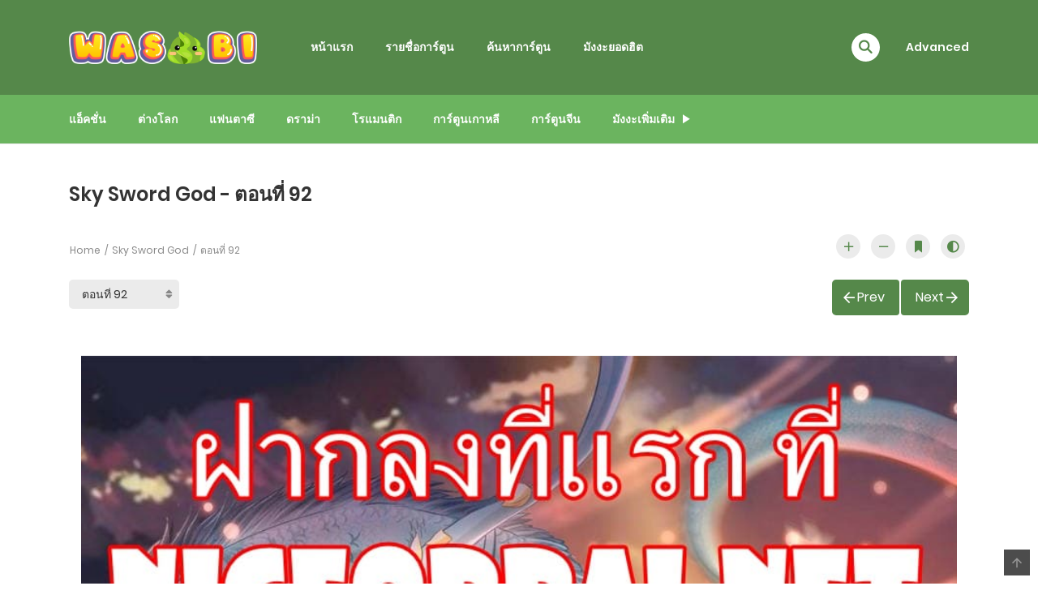

--- FILE ---
content_type: text/html; charset=UTF-8
request_url: https://www.wasabith.com/manga/sky-sword-god/92/
body_size: 22385
content:
<!DOCTYPE html>
<html lang="en-US">
<head><meta charset="UTF-8"><script>if(navigator.userAgent.match(/MSIE|Internet Explorer/i)||navigator.userAgent.match(/Trident\/7\..*?rv:11/i)){var href=document.location.href;if(!href.match(/[?&]nowprocket/)){if(href.indexOf("?")==-1){if(href.indexOf("#")==-1){document.location.href=href+"?nowprocket=1"}else{document.location.href=href.replace("#","?nowprocket=1#")}}else{if(href.indexOf("#")==-1){document.location.href=href+"&nowprocket=1"}else{document.location.href=href.replace("#","&nowprocket=1#")}}}}</script><script>class RocketLazyLoadScripts{constructor(e){this.triggerEvents=e,this.eventOptions={passive:!0},this.userEventListener=this.triggerListener.bind(this),this.delayedScripts={normal:[],async:[],defer:[]},this.allJQueries=[]}_addUserInteractionListener(e){this.triggerEvents.forEach((t=>window.addEventListener(t,e.userEventListener,e.eventOptions)))}_removeUserInteractionListener(e){this.triggerEvents.forEach((t=>window.removeEventListener(t,e.userEventListener,e.eventOptions)))}triggerListener(){this._removeUserInteractionListener(this),"loading"===document.readyState?document.addEventListener("DOMContentLoaded",this._loadEverythingNow.bind(this)):this._loadEverythingNow()}async _loadEverythingNow(){this._delayEventListeners(),this._delayJQueryReady(this),this._handleDocumentWrite(),this._registerAllDelayedScripts(),this._preloadAllScripts(),await this._loadScriptsFromList(this.delayedScripts.normal),await this._loadScriptsFromList(this.delayedScripts.defer),await this._loadScriptsFromList(this.delayedScripts.async),await this._triggerDOMContentLoaded(),await this._triggerWindowLoad(),window.dispatchEvent(new Event("rocket-allScriptsLoaded"))}_registerAllDelayedScripts(){document.querySelectorAll("script[type=rocketlazyloadscript]").forEach((e=>{e.hasAttribute("src")?e.hasAttribute("async")&&!1!==e.async?this.delayedScripts.async.push(e):e.hasAttribute("defer")&&!1!==e.defer||"module"===e.getAttribute("data-rocket-type")?this.delayedScripts.defer.push(e):this.delayedScripts.normal.push(e):this.delayedScripts.normal.push(e)}))}async _transformScript(e){return await this._requestAnimFrame(),new Promise((t=>{const n=document.createElement("script");let r;[...e.attributes].forEach((e=>{let t=e.nodeName;"type"!==t&&("data-rocket-type"===t&&(t="type",r=e.nodeValue),n.setAttribute(t,e.nodeValue))})),e.hasAttribute("src")?(n.addEventListener("load",t),n.addEventListener("error",t)):(n.text=e.text,t()),e.parentNode.replaceChild(n,e)}))}async _loadScriptsFromList(e){const t=e.shift();return t?(await this._transformScript(t),this._loadScriptsFromList(e)):Promise.resolve()}_preloadAllScripts(){var e=document.createDocumentFragment();[...this.delayedScripts.normal,...this.delayedScripts.defer,...this.delayedScripts.async].forEach((t=>{const n=t.getAttribute("src");if(n){const t=document.createElement("link");t.href=n,t.rel="preload",t.as="script",e.appendChild(t)}})),document.head.appendChild(e)}_delayEventListeners(){let e={};function t(t,n){!function(t){function n(n){return e[t].eventsToRewrite.indexOf(n)>=0?"rocket-"+n:n}e[t]||(e[t]={originalFunctions:{add:t.addEventListener,remove:t.removeEventListener},eventsToRewrite:[]},t.addEventListener=function(){arguments[0]=n(arguments[0]),e[t].originalFunctions.add.apply(t,arguments)},t.removeEventListener=function(){arguments[0]=n(arguments[0]),e[t].originalFunctions.remove.apply(t,arguments)})}(t),e[t].eventsToRewrite.push(n)}function n(e,t){let n=e[t];Object.defineProperty(e,t,{get:()=>n||function(){},set(r){e["rocket"+t]=n=r}})}t(document,"DOMContentLoaded"),t(window,"DOMContentLoaded"),t(window,"load"),t(window,"pageshow"),t(document,"readystatechange"),n(document,"onreadystatechange"),n(window,"onload"),n(window,"onpageshow")}_delayJQueryReady(e){let t=window.jQuery;Object.defineProperty(window,"jQuery",{get:()=>t,set(n){if(n&&n.fn&&!e.allJQueries.includes(n)){n.fn.ready=n.fn.init.prototype.ready=function(t){e.domReadyFired?t.bind(document)(n):document.addEventListener("rocket-DOMContentLoaded",(()=>t.bind(document)(n)))};const t=n.fn.on;n.fn.on=n.fn.init.prototype.on=function(){if(this[0]===window){function e(e){return e.split(" ").map((e=>"load"===e||0===e.indexOf("load.")?"rocket-jquery-load":e)).join(" ")}"string"==typeof arguments[0]||arguments[0]instanceof String?arguments[0]=e(arguments[0]):"object"==typeof arguments[0]&&Object.keys(arguments[0]).forEach((t=>{delete Object.assign(arguments[0],{[e(t)]:arguments[0][t]})[t]}))}return t.apply(this,arguments),this},e.allJQueries.push(n)}t=n}})}async _triggerDOMContentLoaded(){this.domReadyFired=!0,await this._requestAnimFrame(),document.dispatchEvent(new Event("rocket-DOMContentLoaded")),await this._requestAnimFrame(),window.dispatchEvent(new Event("rocket-DOMContentLoaded")),await this._requestAnimFrame(),document.dispatchEvent(new Event("rocket-readystatechange")),await this._requestAnimFrame(),document.rocketonreadystatechange&&document.rocketonreadystatechange()}async _triggerWindowLoad(){await this._requestAnimFrame(),window.dispatchEvent(new Event("rocket-load")),await this._requestAnimFrame(),window.rocketonload&&window.rocketonload(),await this._requestAnimFrame(),this.allJQueries.forEach((e=>e(window).trigger("rocket-jquery-load"))),window.dispatchEvent(new Event("rocket-pageshow")),await this._requestAnimFrame(),window.rocketonpageshow&&window.rocketonpageshow()}_handleDocumentWrite(){const e=new Map;document.write=document.writeln=function(t){const n=document.currentScript,r=document.createRange(),i=n.parentElement;let o=e.get(n);void 0===o&&(o=n.nextSibling,e.set(n,o));const a=document.createDocumentFragment();r.setStart(a,0),a.appendChild(r.createContextualFragment(t)),i.insertBefore(a,o)}}async _requestAnimFrame(){return new Promise((e=>requestAnimationFrame(e)))}static run(){const e=new RocketLazyLoadScripts(["keydown","mousemove","touchmove","touchstart","touchend","wheel"]);e._addUserInteractionListener(e)}}RocketLazyLoadScripts.run();</script>
    
    <meta name="viewport" content="width=device-width, initial-scale=1">
    <link rel="profile" href="https://gmpg.org/xfn/11">
    <link rel="pingback" href="https://www.wasabith.com/xmlrpc.php">

	

    <meta name='robots' content='index, follow, max-image-preview:large, max-snippet:-1, max-video-preview:-1' />

	<!-- This site is optimized with the Yoast SEO plugin v17.2.1 - https://yoast.com/wordpress/plugins/seo/ -->
	<title>Sky Sword God - ตอนที่ 92 - WasabiTH การ์ตูน อ่านการ์ตูน การ์ตูนแปลไทย อัพเดทล่าสุด</title>
	<link rel="canonical" href="https://www.wasabith.com/manga/sky-sword-god/" />
	<meta property="og:locale" content="en_US" />
	<meta property="og:type" content="article" />
	<meta property="og:title" content="Sky Sword God - WasabiTH การ์ตูน อ่านการ์ตูน การ์ตูนแปลไทย อัพเดทล่าสุด" />
	<meta property="og:url" content="https://www.wasabith.com/manga/sky-sword-god/92/" />
	<meta property="og:site_name" content="WasabiTH การ์ตูน อ่านการ์ตูน การ์ตูนแปลไทย อัพเดทล่าสุด" />
	<meta property="article:modified_time" content="2021-04-29T08:33:32+00:00" />
	<meta property="og:image" content="https://www.wasabith.com/wp-content/uploads/2020/03/Sky-Sword-God.png" />
	<meta property="og:image:width" content="750" />
	<meta property="og:image:height" content="1000" />
	<meta name="twitter:card" content="summary_large_image" />
	<script type="application/ld+json" class="yoast-schema-graph">{"@context":"https://schema.org","@graph":[{"@type":"WebSite","@id":"https://www.wasabith.com/#website","url":"https://www.wasabith.com/","name":"WasabiTH \u0e01\u0e32\u0e23\u0e4c\u0e15\u0e39\u0e19 \u0e2d\u0e48\u0e32\u0e19\u0e01\u0e32\u0e23\u0e4c\u0e15\u0e39\u0e19 \u0e01\u0e32\u0e23\u0e4c\u0e15\u0e39\u0e19\u0e41\u0e1b\u0e25\u0e44\u0e17\u0e22 \u0e2d\u0e31\u0e1e\u0e40\u0e14\u0e17\u0e25\u0e48\u0e32\u0e2a\u0e38\u0e14","description":"\u0e01\u0e32\u0e23\u0e4c\u0e15\u0e39\u0e19 \u0e2d\u0e48\u0e32\u0e19\u0e01\u0e32\u0e23\u0e4c\u0e15\u0e39\u0e19 \u0e21\u0e31\u0e07\u0e07\u0e30 \u0e2d\u0e48\u0e32\u0e19\u0e21\u0e31\u0e07\u0e07\u0e30 \u0e15\u0e34\u0e14\u0e15\u0e32\u0e21\u0e21\u0e31\u0e07\u0e07\u0e30\u0e2d\u0e31\u0e1e\u0e40\u0e14\u0e17\u0e43\u0e2b\u0e21\u0e48\u0e17\u0e35\u0e48\u0e19\u0e35\u0e48","potentialAction":[{"@type":"SearchAction","target":{"@type":"EntryPoint","urlTemplate":"https://www.wasabith.com/?s={search_term_string}"},"query-input":"required name=search_term_string"}],"inLanguage":"en-US"},{"@type":"ImageObject","@id":"https://www.wasabith.com/manga/sky-sword-god/#primaryimage","inLanguage":"en-US","url":"https://www.wasabith.com/wp-content/uploads/2020/03/Sky-Sword-God.png","contentUrl":"https://www.wasabith.com/wp-content/uploads/2020/03/Sky-Sword-God.png","width":750,"height":1000,"caption":"Sky Sword God"},{"@type":"WebPage","@id":"https://www.wasabith.com/manga/sky-sword-god/#webpage","url":"https://www.wasabith.com/manga/sky-sword-god/","name":"Sky Sword God - WasabiTH \u0e01\u0e32\u0e23\u0e4c\u0e15\u0e39\u0e19 \u0e2d\u0e48\u0e32\u0e19\u0e01\u0e32\u0e23\u0e4c\u0e15\u0e39\u0e19 \u0e01\u0e32\u0e23\u0e4c\u0e15\u0e39\u0e19\u0e41\u0e1b\u0e25\u0e44\u0e17\u0e22 \u0e2d\u0e31\u0e1e\u0e40\u0e14\u0e17\u0e25\u0e48\u0e32\u0e2a\u0e38\u0e14","isPartOf":{"@id":"https://www.wasabith.com/#website"},"primaryImageOfPage":{"@id":"https://www.wasabith.com/manga/sky-sword-god/#primaryimage"},"datePublished":"2020-03-10T05:38:04+00:00","dateModified":"2021-04-29T08:33:32+00:00","breadcrumb":{"@id":"https://www.wasabith.com/manga/sky-sword-god/#breadcrumb"},"inLanguage":"en-US","potentialAction":[{"@type":"ReadAction","target":["https://www.wasabith.com/manga/sky-sword-god/"]}]},{"@type":"BreadcrumbList","@id":"https://www.wasabith.com/manga/sky-sword-god/#breadcrumb","itemListElement":[{"@type":"ListItem","position":1,"name":"Home","item":"https://www.wasabith.com/"},{"@type":"ListItem","position":2,"name":"Manga","item":"https://www.wasabith.com/manga/"},{"@type":"ListItem","position":3,"name":"Sky Sword God"}]}]}</script>
	<!-- / Yoast SEO plugin. -->


<link rel='dns-prefetch' href='//www.wasabith.com' />

<link rel="alternate" type="application/rss+xml" title="WasabiTH การ์ตูน อ่านการ์ตูน การ์ตูนแปลไทย อัพเดทล่าสุด &raquo; Feed" href="https://www.wasabith.com/feed/" />
<link rel="alternate" type="application/rss+xml" title="WasabiTH การ์ตูน อ่านการ์ตูน การ์ตูนแปลไทย อัพเดทล่าสุด &raquo; Comments Feed" href="https://www.wasabith.com/comments/feed/" />
<link rel="alternate" type="application/rss+xml" title="WasabiTH การ์ตูน อ่านการ์ตูน การ์ตูนแปลไทย อัพเดทล่าสุด &raquo; Sky Sword God Comments Feed" href="https://www.wasabith.com/manga/sky-sword-god/feed/" />
<style type="text/css">
img.wp-smiley,
img.emoji {
	display: inline !important;
	border: none !important;
	box-shadow: none !important;
	height: 1em !important;
	width: 1em !important;
	margin: 0 .07em !important;
	vertical-align: -0.1em !important;
	background: none !important;
	padding: 0 !important;
}
</style>
	<link rel='stylesheet' id='wp-block-library-css'  href='https://www.wasabith.com/wp-includes/css/dist/block-library/style.min.css?ver=5.7.14' type='text/css' media='all' />
<link rel='stylesheet' id='wp-block-library-theme-css'  href='https://www.wasabith.com/wp-includes/css/dist/block-library/theme.min.css?ver=5.7.14' type='text/css' media='all' />
<link rel='stylesheet' id='ct-shortcode-css'  href='https://www.wasabith.com/wp-content/plugins/madara-shortcodes/shortcodes/css/shortcodes.css?ver=5.7.14' type='text/css' media='all' />
<link rel='stylesheet' id='wp-pagenavi-css'  href='https://www.wasabith.com/wp-content/plugins/wp-pagenavi/pagenavi-css.css?ver=2.70' type='text/css' media='all' />
<link rel='stylesheet' id='fontawesome-css'  href='https://www.wasabith.com/wp-content/themes/madara/app/lib/fontawesome/web-fonts-with-css/css/all.min.css?ver=5.2.0' type='text/css' media='all' />
<link rel='stylesheet' id='ionicons-css'  href='https://www.wasabith.com/wp-content/themes/madara/css/fonts/ionicons/css/ionicons.min.css?ver=4.3.3' type='text/css' media='all' />
<link rel='stylesheet' id='bootstrap-css'  href='https://www.wasabith.com/wp-content/themes/madara/css/bootstrap.min.css?ver=4.3.1' type='text/css' media='all' />
<link rel='stylesheet' id='slick-css'  href='https://www.wasabith.com/wp-content/themes/madara/js/slick/slick.css?ver=5.7.14' type='text/css' media='all' />
<link rel='stylesheet' id='slick-theme-css'  href='https://www.wasabith.com/wp-content/themes/madara/js/slick/slick-theme.css?ver=5.7.14' type='text/css' media='all' />
<link rel='stylesheet' id='loaders-css'  href='https://www.wasabith.com/wp-content/themes/madara/css/loaders.min.css?ver=5.7.14' type='text/css' media='all' />
<link rel='stylesheet' id='madara-css-css'  href='https://www.wasabith.com/wp-content/themes/madara/style.css?ver=5.7.14' type='text/css' media='all' />
<style id='madara-css-inline-css' type='text/css'>
.c-blog__heading.style-2 i {
						  background: -webkit-linear-gradient(left, #55884a 40%,#55884a);
						  background: -o-linear-gradient(right, #55884a 40%,#55884a);
						  background: -moz-linear-gradient(right, #55884a 40%,#55884a);
						  background: linear-gradient(to right, #55884a 40%,#55884a);
					 ;}.c-blog__heading.style-2 i:after, .settings-page .nav-tabs-wrap ul.nav-tabs li.active:after { border-left-color: #55884a ; }.site-header .main-navigation.style-1, .widget-heading, .widget.background:after, .c-blog__heading.style-2 i, .tab-wrap .c-nav-tabs ul.c-tabs-content li.active a:after, .tab-wrap .c-nav-tabs ul.c-tabs-content li:hover a:after, .tab-wrap .c-nav-tabs ul.c-tabs-content li a:after, .related-heading.font-nav, .c-blog__heading.style-3, .settings-page .nav-tabs-wrap ul.nav-tabs li.active a, .off-canvas {
						  background: -webkit-linear-gradient(left, #55884a 40%,#55884a);
						  background: -o-linear-gradient(right, #55884a 40%,#55884a);
						  background: -moz-linear-gradient(right, #55884a 40%,#55884a);
						  background: linear-gradient(to right, #55884a 40%,#55884a);
					 ;}.widget-heading:after, .related-heading.font-nav:after, .genres_wrap .c-blog__heading.style-3.active:after { border-top-color: #55884a ;}body.modal-open .modal .modal-content a:hover, .tab-wrap .c-nav-tabs ul.c-tabs-content li.active a, .tab-wrap .c-nav-tabs ul.c-tabs-content li:hover a, body.search.search-results .search-wrap .tab-content-wrap .c-tabs-item .c-tabs-item__content .tab-summary .post-content .post-content_item .summary-content:not(.release-year) a:hover, body.search.search-results .search-wrap .tab-content-wrap .c-tabs-item .c-tabs-item__content .tab-summary .post-content .post-content_item .summary-content.release-year a:hover, .c-blog-post .entry-header .entry-meta .post-on:before, .manga-slider .slider__container .slick-dots li.slick-active button:before, .manga-slider .slider__container .slick-dots li button:hover:before, body.manga-page .profile-manga .tab-summary .summary_content_wrap .summary_content .post-status .manga-action .count-comment .action_icon a i, body.manga-page .profile-manga .tab-summary .summary_content_wrap .summary_content .post-status .manga-action .add-bookmark .action_icon a i, body.manga-page .profile-manga .tab-summary .summary_content_wrap .summary_content .post-status .manga-action .count-comment .action_detail a i, body.manga-page .profile-manga .tab-summary .summary_content_wrap .summary_content .post-status .manga-action .add-bookmark .action_detail a i, body.manga-page .profile-manga .post-title a, body.manga-page .content-readmore:hover, body.text-ui-light.manga-page .content-readmore:hover, .genres_wrap .genres__collapse .genres ul li a:hover, .genres_wrap .genres__collapse .genres ul li a:hover:before, .c-blog-post .entry-header .entry-meta .post-on .posted-on a:hover, body.search .c-search-header__wrapper #search-advanced .search-advanced-form .form-group.checkbox-group .checkbox label:hover, .site-header .main-navigation .search-navigation .menu-search .open-search-main-menu, .c-btn.c-btn_style-2, body.search .c-search-header__wrapper .search-content .btn-search-adv, body.reading-manga .entry-header .entry-header_wrap .action-icon ul li a, body.reading-manga .c-select-bottom .entry-header_wrap .action-icon ul li a, .widget.c-released .released-item-wrap ul.list-released li a:hover, body.manga-page .profile-manga .post-title h1, .genres_wrap .genres__collapse #genres ul li:hover a, .genres_wrap .genres__collapse #genres ul li:hover a:before, input[type=checkbox]:checked + label:before, input[type=radio]:checked + label:before, .genres_wrap a.btn-genres, .c-breadcrumb .breadcrumb li a:hover, body.search.search-results .search-wrap .tab-content-wrap .c-tabs-item .c-tabs-item__content .tab-summary .post-content .post-content_item.mg_genres .summary-content, body.page .c-page-content .c-page .c-page__content .page-content-listing .page-listing-item .page-item-detail .item-summary .list-chapter .chapter-item .vol a:hover, #hover-infor .item_thumb .post-title a, body.manga-page .version-chap:before, body.manga-page .content-readmore:hover, body.manga-page .chapter-readmore:hover, .icon-load-info, .c-blog-post .entry-header .entry-meta .post-on .c-blog__date .post-category a:hover, .woocommerce ul.products li.product .price, .woocommerce div.entry-summary p.price, .woocommerce div.entry-summary form.cart .variations .label, .woocommerce div.entry-summary form.cart .quantity-text, .widget_product_categories .product-categories li a:hover, .woocommerce ul.products li.product h2:hover, .woocommerce .c-woo-breadcrumb a:hover, .site-header .c-sub-header-nav .c-sub-nav_wrap .c-modal_item .c-user_item .c-user_menu a:hover, .site-header .c-sub-header-nav .c-sub-nav_wrap .sub-nav_content .sub-nav_list li:hover > a, .settings-page .action i.ion-ios-close:hover:before, .settings-page .list-chapter .chapter-item a:hover, .settings-page .tabs-content-wrap .tab-group-item .tab-item .history-content .item-infor .chapter span a, .settings-page .nav-tabs-wrap ul.nav-tabs li:not(.active):hover a, .main-color,
.site-header .c-sub-header-nav .c-sub-nav_wrap .sub-nav_content .sub-nav_list li.menu-item-has-children.active > a,.woocommerce .woocommerce-ordering:after,.text-ui-light .widget.c-popular .popular-item-wrap .popular-content .chapter-item .chapter a:hover, body.text-ui-light .settings-page .list-chapter .chapter-item .chapter a:hover,body.search.text-ui-light .search-wrap .tab-content-wrap .c-tabs-item .c-tabs-item__content .tab-meta .latest-chap .chapter a:hover			{ color: #55884a ;}.c-blog__heading.style-2 i:after{border-right-color:#55884a !important}body.page.text-ui-light .c-page-content .c-page .c-page__content .page-content-listing .page-listing-item .page-item-detail .item-summary .list-chapter .chapter-item .chapter a:hover, .text-ui-light .widget.c-popular .popular-item-wrap .popular-content .chapter-item .chapter a:hover,#hover-infor .item_thumb .post-title a{color: #FFFFFF}.navigation-ajax .load-ajax:not(.show-loading):hover, .listing-chapters_wrap .has-child .wp-manga-chapter:before, .c-wg-button-wrap .btn:hover, body.manga-page .page-content-listing.single-page .listing-chapters_wrap ul.main.version-chap .wp-manga-chapter:before, .site-header .search-main-menu form input[type=submit], .form-submit input[type=submit], #comments.comments-area #respond.comment-respond .comment-form .form-submit #submit, .c-btn.c-btn_style-1, .settings-page input[type="submit"], .settings-page .remove-all #delete-bookmark-manga, body.manga-page .page-content-listing.single-page .listing-chapters_wrap > ul.main.version-chap li .wp-manga-chapter:before, .woocommerce ul.products li.product .button, .woocommerce span.onsale, .woocommerce .widget_price_filter .price_slider_amount .button:not(:hover), .woocommerce .woocommerce-pagination .page-numbers li span.current, .woocommerce .woocommerce-pagination .page-numbers li .prev:hover, .woocommerce .woocommerce-pagination .page-numbers li .next:hover, .woocommerce div.entry-summary form.cart .single_add_to_cart_button { background: #55884a ;}.navigation-ajax .load-ajax:not(.show-loading):hover, .popular-slider .slider__container .slider__item .slider__content .slider__content_item .chapter-item .chapter a:hover, body.search .c-search-header__wrapper .search-content .btn-search-adv.collapsed, .c-btn.c-btn_style-2, body.search .c-search-header__wrapper .search-content .btn-search-adv, .genres_wrap a.btn-genres, .wpcf7-validation-errors, .text-ui-light.woocommerce-page input[type="text"]:focus, .text-ui-light.woocommerce-page input[type="email"]:focus, .text-ui-light.woocommerce-page input[type="search"]:focus, .text-ui-light.woocommerce-page input[type="url"]:focus, .text-ui-light.woocommerce-page input[type="password"]:focus, .text-ui-light.woocommerce-page input[type="tel"]:focus, .text-ui-light.woocommerce-page .input-text:focus, .text-ui-light.woocommerce-page input[type="text"]:active, .text-ui-light.woocommerce-page input[type="email"]:active, .text-ui-light.woocommerce-page input[type="search"]:active, .text-ui-light.woocommerce-page input[type="url"]:active, .text-ui-light.woocommerce-page input[type="password"]:active, .text-ui-light.woocommerce-page input[type="tel"]:active, .text-ui-light.woocommerce-page .input-text:active, .text-ui-light.woocommerce-page input[type="text"]:hover, .text-ui-light.woocommerce-page input[type="email"]:hover, .text-ui-light.woocommerce-page input[type="search"]:hover, .text-ui-light.woocommerce-page input[type="url"]:hover, .text-ui-light.woocommerce-page input[type="password"]:hover, .text-ui-light.woocommerce-page input[type="tel"]:hover, .text-ui-light.woocommerce-page .input-text:hover, .text-ui-light.woocommerce-page select.orderby:hover  { border-color: #55884a ;}.site-header .c-sub-header-nav .c-sub-nav_wrap .sub-nav_content .sub-nav_list > li.menu-item-has-children > ul.sub-menu, .site-header .c-sub-header-nav .c-sub-nav_wrap .c-modal_item .c-user_item .c-user_menu { border-bottom-color: #55884a ;}.widget.widget_tag_cloud .tag-cloud-link:hover, body.page .c-page-content .c-page .c-page__content .page-content-listing .page-listing-item .page-item-detail .item-summary .list-chapter .chapter-item .chapter:hover, .popular-slider .slider__container .slider__item .slider__content .slider__content_item .chapter-item .chapter a:hover, .widget.c-popular .popular-item-wrap .popular-content .chapter-item .chapter:hover, .site-footer .top-footer .wrap_social_account ul.social_account__item li a, .site-content .main-col .item-tags ul li a:hover, .popular-slider .slider__container .slick-arrow:hover, .widget.background.widget_tag_cloud .tag-cloud-link:hover, .wp-pagenavi a:hover, body.search.search-results .search-wrap .tab-content-wrap .c-tabs-item .c-tabs-item__content .tab-meta .latest-chap .chapter:hover, .go-to-top:hover, .widget.c-popular .widget-view-more, body.search .c-search-header__wrapper .search-content .search-form .search-submit, body.reading-manga .entry-header .select-pagination .nav-links .nav-next a:not(:hover), body.reading-manga .c-select-bottom .select-pagination .nav-links .nav-next a:not(:hover), body.reading-manga .entry-header .entry-header_wrap .action-icon ul li:hover a, body.reading-manga .c-select-bottom .entry-header_wrap .action-icon ul li:hover a, .widget.c-released .released-search form [type="submit"], body.manga-page .profile-manga .tab-summary .loader-inner > div, .wpcf7-submit, .woocommerce #respond input#submit.alt, .woocommerce a.button.alt, .woocommerce button.button.alt, .woocommerce input.button.alt, .woocommerce .woocommerce-cart-form .cart button.button, .woocommerce .cart input.button:not(:hover), #adult_modal .modal-footer .btn.btn-primary:not(:hover), body.reading-manga .entry-header .select-pagination .nav-links > * a, body.reading-manga .c-select-bottom .select-pagination .nav-links > * a, .settings-page .list-chapter .chapter-item .chapter:hover, body.modal-open .modal .modal-content .modal-body .login .submit .wp-submit:not(:hover), .settings-page .tabs-content-wrap .my_account_orders a.button.view, .main-bg { background-color: #55884a ;}:root{ --madara-main-color: #55884a}body.search.search-results .search-wrap .tab-content-wrap .c-tabs-item .c-tabs-item__content .tab-meta .latest-chap .chapter:hover a, .wp-pagenavi a:hover{color:#FFF !important}a:not(.btn-link):hover, .c-breadcrumb .breadcrumb li a:hover, .tab-wrap .c-nav-tabs ul.c-tabs-content li.active a, .tab-wrap .c-nav-tabs ul.c-tabs-content li:hover a, .c-blog-post .entry-header .entry-meta .post-on .posted-on a:hover, .c-blog-post .entry-header .entry-meta .post-on .c-blog__date .post-category a:hover, body.manga-page .content-readmore:hover, body.text-ui-light.manga-page .content-readmore:hover, body.manga-page .chapter-readmore:hover, body.page .c-page-content .c-page .c-page__content .page-content-listing .page-listing-item .page-item-detail .item-summary .list-chapter .chapter-item .vol a:hover, .site-header .main-navigation.style-1 .search-navigation .search-navigation__wrap .link-adv-search a:hover, .woocommerce ul.products li.product h2:hover, .woocommerce .c-woo-breadcrumb a:hover, .genres_wrap .genres__collapse .genres ul li a:hover, .genres_wrap .genres__collapse .genres ul li a:hover:before ,.widget.c-released .released-item-wrap ul.list-released li a:hover,body.search.search-results .search-wrap .tab-content-wrap .c-tabs-item .c-tabs-item__content .tab-summary .post-content .post-content_item .summary-content:not(.release-year) a:hover, body.search.search-results .search-wrap .tab-content-wrap .c-tabs-item .c-tabs-item__content .tab-summary .post-content .post-content_item .summary-content.release-year a:hover{ color: #da3145;}.tab-wrap .c-nav-tabs ul.c-tabs-content li.active a:after, .tab-wrap .c-nav-tabs ul.c-tabs-content li:hover a:after, { background: #da3145;}.meta-item.rating .rating_current, .meta-item.rating .rating_current_half, body.manga-page .profile-manga .tab-summary .post-rating i.ion-ios-star, body.manga-page .profile-manga .tab-summary .post-rating i.ion-ios-star.rating_current, body.manga-page .profile-manga .tab-summary .post-rating i.ion-ios-star-half, body.manga-page .profile-manga .tab-summary .post-rating .user-rating i.ion-ios-star, body.manga-page .profile-manga .tab-summary .post-rating .post-total-rating i.ion-ios-star, body.manga-page .profile-manga .tab-summary .post-rating .post-total-rating i.ion-ios-star.rating_current, body.manga-page .profile-manga .tab-summary .post-rating .user-rating i.ion-ios-star, body.manga-page .profile-manga .tab-summary .post-rating .user-rating i.ion-ios-star.rating_current, .woocommerce .star-rating, .woocommerce .star-rating::before,
body.manga-page .profile-manga .tab-summary .post-rating .post-total-rating i.ion-ios-star-half { color: #ffffff ;}.site-header .c-sub-header-nav { background-color: #6bb45f ;}.site-header .c-sub-header-nav .c-sub-nav_wrap .sub-nav_content .sub-nav_list > li > a, .site-header .c-sub-header-nav .c-sub-nav_wrap .c-modal_item .c-user_item span, .site-header .c-sub-header-nav .c-sub-nav_wrap .c-modal_item .btn-active-modal { color: #ffffff ;}.site-header .c-sub-header-nav .c-sub-nav_wrap .c-modal_item .btn-active-modal { border-color: #ffffff ;}.site-header .c-sub-header-nav .c-sub-nav_wrap .sub-nav_content .sub-nav_list > li:hover > a, .site-header .c-sub-header-nav .c-sub-nav_wrap .c-modal_item .btn-active-modal:hover { color: #da3145 ;}.site-header .c-sub-header-nav .c-sub-nav_wrap .c-modal_item .btn-active-modal:hover { border-color: #da3145 ;}.widget.c-popular .widget-view-more:hover, #comments.comments-area #respond.comment-respond .comment-form .form-submit #submit:hover, .site-header .search-main-menu form input[type=submit]:hover, body.search .c-search-header__wrapper .search-content .search-form .search-submit:hover, .c-btn.c-btn_style-1:hover, .c-btn.c-btn_style-2:hover, body.search .c-search-header__wrapper .search-content .btn-search-adv:hover, .settings-page input[type="submit"]:hover, .settings-page .remove-all #delete-bookmark-manga:hover, body.reading-manga .entry-header .select-pagination .nav-links .nav-next a:hover, body.reading-manga .c-select-bottom .select-pagination .nav-links .nav-next a:hover, .widget.c-released .released-search form [type="submit"]:hover, .genres_wrap a.btn-genres:hover, .wpcf7-submit:hover, .navigation-ajax .load-ajax:not(.show-loading):hover, .go-to-top:hover, body.text-ui-light .popular-slider .slider__container .slick-arrow:hover, .woocommerce ul.products li.product .button:hover, .widget_shopping_cart .woocommerce-mini-cart__buttons a:hover, .woocommerce .widget_price_filter .price_slider_amount .button:hover, .woocommerce div.product form.cart .button:hover, .woocommerce .cart-collaterals .checkout-button.button.alt:hover, .woocommerce button.button.alt:hover, .woocommerce a.button.alt:hover, .woocommerce .woocommerce-cart-form .cart button.button:hover, .woocommerce .cart input.button:hover { background-color : #da3145 ;}.c-btn.c-btn_style-2:hover, body.search .c-search-header__wrapper .search-content .btn-search-adv:hover, body.search .c-search-header__wrapper .search-content .btn-search-adv.collapsed:hover, .genres_wrap a.btn-genres:hover { border-color : #da3145 ;}#pageloader .loader-inner.ball-pulse > div, #pageloader .loader-inner.ball-pulse-sync > div, #pageloader .loader-inner.ball-beat > div, #pageloader .loader-inner.ball-grid-pulse > div, #pageloader .loader-inner.ball-grid-beat > div, #pageloader .loader-inner.ball-pulse-rise>div, #pageloader .loader-inner.ball-rotate>div, #pageloader .loader-inner.ball-rotate>div:after, #pageloader .loader-inner.ball-rotate>div:before, #pageloader .loader-inner.cube-transition>div, #pageloader .loader-inner.ball-zig-zag>div, #pageloader .loader-inner.ball-zig-zag-deflect>div, #pageloader .loader-inner.line-scale-party>div, #pageloader .loader-inner.line-scale-pulse-out-rapid>div, #pageloader .loader-inner.line-scale-pulse-out>div, #pageloader .loader-inner.line-scale>div, #pageloader .loader-inner.line-spin-fade-loader>div, #pageloader .loader-inner.ball-scale>div, #pageloader .loader-inner.ball-scale-multiple>div, #pageloader .loader-inner.ball-spin-fade-loader>div, #pageloader .loader-inner.square-spin>div {background-color: #ffffff}#pageloader .loader-inner.ball-clip-rotate > div {border: 2px solid #ffffff; border-bottom-color: transparent;}#pageloader .loader-inner.ball-scale-ripple>div, #pageloader .loader-inner.ball-scale-ripple-multiple>div {border: 2px solid #ffffff;}#pageloader .loader-inner.ball-clip-rotate-pulse>div:first-child {background: #ffffff;}#pageloader .loader-inner.ball-clip-rotate-pulse>div:last-child {border-color: #ffffff transparent;}#pageloader .loader-inner.ball-clip-rotate-multiple>div {border: 2px solid #ffffff; border-bottom-color: transparent; border-top-color: transparent;}#pageloader .loader-inner.triangle-skew-spin>div { border-left: 20px solid transparent; border-right: 20px solid transparent; border-bottom: 20px solid #ffffff;}#pageloader .loader-inner.ball-triangle-path>div {border: 1px solid #ffffff;}#pageloader .loader-inner.semi-circle-spin>div {background-image: linear-gradient(transparent 0,transparent 70%, #ffffff 30%, #ffffff 100%);}
			#pageloader.spinners{
				position:fixed;
				top:0;
				left:0;
				width:100%;
				height:100%;
				z-index:99999;
				background:#0a0202
			}
		
			p.madara-unyson{
				color: #FF0000;
			}
		
			.table.table-hover.list-bookmark tr:last-child td{
				text-align: center;
			}
		#adminmenu .wp-submenu li.current { display: none !important;}.show_tgmpa_version{ float: right; padding: 0em 1.5em 0.5em 0; }.tgmpa > h2{ font-size: 23px; font-weight: 400; line-height: 29px; margin: 0; padding: 9px 15px 4px 0;}.update-php{ width: 100%; height: 98%; min-height: 850px; padding-top: 1px; }.c-blog-post .entry-content .entry-content_wrap .read-container img.alignleft { margin: 10px 30px 10px 0 !important; } .c-blog-post .entry-content .entry-content_wrap .read-container img.alignright { margin: 10px 0px 10px 30px !important; } .read-container i.fas.fa-spinner.fa-spin{ font-size: 31px; color: #888; }.c-blog-post .entry-content .entry-content_wrap .read-container img{ cursor : pointer; }.choose-avatar .loading-overlay {
			position: absolute;
			top: 0;
			left: 0;
			right: 0;
			bottom: 0;
			background-color: rgba(255, 255, 255, 0.72);
			z-index: 1;
			display: none;
		}

		.choose-avatar .loading-overlay i.fas.fa-spinner {
			font-size: 40px;
			color: #ec3348;
		}

		.choose-avatar .loading-overlay .loading-icon {
			position: absolute;
			top: 50%;
			left: 50%;
			transform: translate(-50%,-50%);
		}

		.choose-avatar.uploading .loading-overlay {
			display: block;
		}.site-header .c-sub-header-nav .entry-header {
			display: none;
			margin-bottom: 15px;
		}

		.site-header .c-sub-header-nav.sticky .entry-header {
			display: block;
		}

		.site-header .c-sub-header-nav.hide-sticky-menu.sticky .c-sub-nav_wrap{
			display:none;
		}
		.site-header .c-sub-header-nav.hide-sticky-menu .entry-header{
			margin-top:15px;
		}
		@media (max-width: 480px) {.c-blog-post .entry-content .entry-content_wrap .reading-content{margin-left:-15px;margin-right:-15px}}.archive .footer-ads, .blog .footer-ads, .single-post .footer-ads {
    display: none;
}

.c-blog-post .entry-content .entry-content_wrap .read-container img {
    min-width: 100%;
    margin: 0 auto;
}
</style>
<script type="rocketlazyloadscript" data-rocket-type='text/javascript' src='https://www.wasabith.com/wp-includes/js/jquery/jquery.min.js?ver=3.5.1' id='jquery-core-js'></script>
<script type="rocketlazyloadscript" data-rocket-type='text/javascript' src='https://www.wasabith.com/wp-includes/js/jquery/jquery-migrate.min.js?ver=3.3.2' id='jquery-migrate-js'></script>
<link rel="EditURI" type="application/rsd+xml" title="RSD" href="https://www.wasabith.com/xmlrpc.php?rsd" />
<link rel="wlwmanifest" type="application/wlwmanifest+xml" href="https://www.wasabith.com/wp-includes/wlwmanifest.xml" /> 
<meta name="generator" content="WordPress 5.7.14" />
<link rel='shortlink' href='https://www.wasabith.com/?p=53450' />
<link rel="alternate" type="application/json+oembed" href="https://www.wasabith.com/wp-json/oembed/1.0/embed?url=https%3A%2F%2Fwww.wasabith.com%2Fmanga%2Fsky-sword-god%2F" />
<link rel="alternate" type="text/xml+oembed" href="https://www.wasabith.com/wp-json/oembed/1.0/embed?url=https%3A%2F%2Fwww.wasabith.com%2Fmanga%2Fsky-sword-god%2F&#038;format=xml" />

		<!-- GA Google Analytics @ https://m0n.co/ga -->
		<script type="rocketlazyloadscript" async src="https://www.googletagmanager.com/gtag/js?id=UA-167773517-2"></script>
		<script type="rocketlazyloadscript">
			window.dataLayer = window.dataLayer || [];
			function gtag(){dataLayer.push(arguments);}
			gtag('js', new Date());
			gtag('config', 'UA-167773517-2');
		</script>

						<script type="application/ld+json">
						{
							"@context": "http://schema.org",
							"@type": "Article",
							"mainEntityOfPage": {
								"@type": "WebPage",
								"@id": "https://google.com/article"
							},
							"headline": "Sky Sword God",
							"image": {
								"@type": "ImageObject",
								"url": "https://www.wasabith.com/wp-content/uploads/2020/03/Sky-Sword-God.png",
								"height": 391,
								"width": 696							},
							"datePublished": "2020-03-10 05:38:04",
							"dateModified": "2021-04-29 08:33:32",
							"author": {
								"@type": "Person",
								"name": "wasabith.com"
							},
							"publisher": {
								"@type": "Organization",
								"name": "WasabiTH การ์ตูน อ่านการ์ตูน การ์ตูนแปลไทย อัพเดทล่าสุด",
								"logo": {
									"@type": "ImageObject",
									"url": "https://www.wasabith.com/wp-content/uploads/2020/wasabi-logo-2.png"
								}
							},
							"description": ""
						}
					</script>
				<meta property="og:type" content="article"/>
<meta property="og:image" content="https://www.wasabith.com/wp-content/uploads/2020/03/Sky-Sword-God.png"/>
<meta property="og:site_name" content="WasabiTH การ์ตูน อ่านการ์ตูน การ์ตูนแปลไทย อัพเดทล่าสุด"/>
<meta property="fb:app_id" content="" />
<meta property="og:title" content="Sky Sword God - ตอนที่ 92 - WasabiTH การ์ตูน อ่านการ์ตูน การ์ตูนแปลไทย อัพเดทล่าสุด"/>
<meta property="og:url" content="https://www.wasabith.com/manga/sky-sword-god/92/"/>
<meta name="twitter:card" content="summary" />
<meta name="twitter:site" content="@WasabiTH การ์ตูน อ่านการ์ตูน การ์ตูนแปลไทย อัพเดทล่าสุด" />
<meta name="twitter:title" content="Sky Sword God - ตอนที่ 92 - WasabiTH การ์ตูน อ่านการ์ตูน การ์ตูนแปลไทย อัพเดทล่าสุด" />
<meta name="twitter:url" content="https://www.wasabith.com/manga/sky-sword-god/92/" />
<meta name="twitter:image" content="https://www.wasabith.com/wp-content/uploads/2020/03/Sky-Sword-God.png" />
<meta name="description" content="" /><meta name="generator" content="Powered by Madara - A powerful multi-purpose theme by Madara" />
    <style>
        canvas { width:100% }
    </style>
    <style type="text/css" media="print">
        body {display:none;visibility:hidden;}
    </style>
</head>

<body data-rsssl=1 class="wp-manga-template-default single single-wp-manga postid-53450 wp-embed-responsive wp-manga-page reading-manga click-to-scroll page header-style-1 sticky-enabled sticky-style-2 is-sidebar text-ui-dark manga-reading-list-style">



<div class="wrap">
    <div class="body-wrap">
		        <header class="site-header">
            <div class="c-header__top">
                <ul class="search-main-menu">
                    <li>
                        <form id="blog-post-search" action="https://www.wasabith.com/" method="get">
                            <input type="text" placeholder="Search..." name="s" value="">
                            <input type="submit" value="Search">
                            <div class="loader-inner line-scale">
                                <div></div>
                                <div></div>
                                <div></div>
                                <div></div>
                                <div></div>
                            </div>
                        </form>
                    </li>
                </ul>
                <div class="main-navigation style-1 ">
                    <div class="container ">
                        <div class="row">
                            <div class="col-md-12">
                                <div class="main-navigation_wrap">
                                    <div class="wrap_branding">
                                        <a class="logo" href="https://www.wasabith.com/" title="WasabiTH การ์ตูน อ่านการ์ตูน การ์ตูนแปลไทย อัพเดทล่าสุด">
											                                            <img class="img-responsive" src="https://www.wasabith.com/wp-content/uploads/2020/wasabi-logo-2.png" alt="WasabiTH การ์ตูน อ่านการ์ตูน การ์ตูนแปลไทย อัพเดทล่าสุด"/>
                                        </a>
                                    </div>

									    <div class="main-menu">
		<ul class="nav navbar-nav main-navbar"><li id="menu-item-27" class="menu-item menu-item-type-custom menu-item-object-custom menu-item-27"><a href="/">หน้าแรก</a></li>
<li id="menu-item-410" class="menu-item menu-item-type-custom menu-item-object-custom menu-item-410"><a href="/manga/?genres_collapse=on">รายชื่อการ์ตูน</a></li>
<li id="menu-item-347" class="menu-item menu-item-type-custom menu-item-object-custom menu-item-347"><a href="?s=&#038;post_type=wp-manga">ค้นหาการ์ตูน</a></li>
<li id="menu-item-98514" class="menu-item menu-item-type-custom menu-item-object-custom menu-item-98514"><a href="https://www.wasabith.com/manga/?m_orderby=trending">มังงะยอดฮิต</a></li>
</ul>    </div>

    <div class="search-navigation search-sidebar">

		
			<div id="manga-search-3" class="widget col-12 col-md-12   default no-icon  manga-widget widget-manga-search"><div class="widget__inner manga-widget widget-manga-search__inner c-widget-wrap"><div class="widget-content">
		<div class="search-navigation__wrap">

			<script type="rocketlazyloadscript">
	jQuery(document).ready(function ($) {
		if ($('.c-header__top .manga-search-form').length !== 0 && $('.c-header__top .manga-search-form.search-form').length !== 0) {

			$('form#blog-post-search').append('<input type="hidden" name="post_type" value="wp-manga">');

			$('form#blog-post-search').addClass("manga-search-form");

			$('form#blog-post-search input[name="s"]').addClass("manga-search-field");

			$('form.manga-search-form input.manga-search-field').each(function(){

			var searchIcon = $(this).parent().children('.ion-ios-search-strong');

			var append = $(this).parent();

			$(this).autocomplete({
				appendTo: append,
				source: function( request, resp ) {
					$.ajax({
						url: manga.ajax_url,
						type: 'POST',
						dataType: 'json',
						data: {
							action: 'wp-manga-search-manga',
							title: request.term,
						},
						success: function( data ) {
							resp( $.map( data.data, function( item ) {
								if ( true == data.success ) {
									return {
										label: item.title,
										value: item.title,
										url: item.url,
										type: item.type
									}
								} else {
									return {
										label: item.message,
										value: item.message,
										type: item.type,
										click: false
									}
								}
							}))
						}
					});
				},
				select: function( e, ui ) {
					if ( ui.item.url ) {
						window.location.href = ui.item.url;
					} else {
						if ( ui.item.click ) {
							return true;
						} else {
							return false;
						}
					}
				},
				open: function( e, ui ) {
					var acData = $(this).data( 'uiAutocomplete' );
					acData.menu.element.addClass('manga-autocomplete').find('li div').each(function(){
						var $self = $(this),
							keyword = $.trim( acData.term ).split(' ').join('|');
						$self.html( $self.text().replace( new RegExp( "(" + keyword + ")", "gi" ), '<span class="manga-text-highlight">$1</span>' ) );
					});
				}
			}).autocomplete( "instance" )._renderItem = function( ul, item ) {
				  return $( "<li class='search-item'>" )
					.append( "<div class='manga-type-" + item.type + "'>" + item.label + "</div>" )
					.appendTo( ul );
			};
		});
		}
	});
</script>
<ul class="main-menu-search nav-menu">
    <li class="menu-search">
        <a href="javascript:;" class="open-search-main-menu"> <i class="icon ion-ios-search"></i>
            <i class="icon ion-android-close"></i> </a>
        <ul class="search-main-menu">
            <li>
                <form class="manga-search-form search-form" action="https://www.wasabith.com/" method="get">
                    <input class="manga-search-field" type="text" placeholder="Search..." name="s" value="">
                    <input type="hidden" name="post_type" value="wp-manga"> <i class="icon ion-ios-search"></i>
                    <div class="loader-inner ball-clip-rotate-multiple">
                        <div></div>
                        <div></div>
                    </div>
                    <input type="submit" value="Search">
                </form>
            </li>
        </ul>
    </li>
</ul>

					<div class="link-adv-search">
				<a href="https://www.wasabith.com/?s=&#038;post_type=wp-manga">Advanced</a>
			</div>
		
		</div>

		</div></div></div>

		    </div>
    <div class="c-togle__menu">
        <button type="button" class="menu_icon__open">
            <span></span> <span></span> <span></span>
        </button>
    </div>

                                </div>
                            </div>
                        </div>
                    </div>
                </div>
            </div>

			
<div class="mobile-menu menu-collapse off-canvas">
    <div class="close-nav">
        <button class="menu_icon__close">
            <span></span> <span></span>
        </button>
    </div>

	
        <div class="c-modal_item">
            <!-- Button trigger modal -->
            <span class="c-modal_sign-in">
                <a href="javascript:void(0)" data-toggle="modal" data-target="#form-login" class="btn-active-modal">Sign in</a>
            </span>

            <span class="c-modal_sign-up">
                <a href="javascript:void(0)" data-toggle="modal" data-target="#form-sign-up" class="btn-active-modal">Sign up</a>
            </span>

        </div>

	
    <nav class="off-menu">
		<ul id="menu-main-menu-1" class="nav navbar-nav main-navbar"><li id="nav-menu-item-27" class="main-menu-item menu-item-depth-0 menu-item menu-item-type-custom menu-item-object-custom"><a href="/" class="menu-link  main-menu-link">หน้าแรก </a></li>
<li id="nav-menu-item-410" class="main-menu-item menu-item-depth-0 menu-item menu-item-type-custom menu-item-object-custom"><a href="/manga/?genres_collapse=on" class="menu-link  main-menu-link">รายชื่อการ์ตูน </a></li>
<li id="nav-menu-item-347" class="main-menu-item menu-item-depth-0 menu-item menu-item-type-custom menu-item-object-custom"><a href="?s=&amp;post_type=wp-manga" class="menu-link  main-menu-link">ค้นหาการ์ตูน </a></li>
<li id="nav-menu-item-98514" class="main-menu-item menu-item-depth-0 menu-item menu-item-type-custom menu-item-object-custom"><a href="https://www.wasabith.com/manga/?m_orderby=trending" class="menu-link  main-menu-link">มังงะยอดฮิต </a></li>
</ul>    </nav>
</div>
			        <div class=" c-sub-header-nav with-border  ">
            <div class="container ">
                <div class="c-sub-nav_wrap">
                    <div class="sub-nav_content">
                        <ul class="sub-nav_list list-inline second-menu">
							<li id="menu-item-98502" class="menu-item menu-item-type-custom menu-item-object-custom menu-item-98502"><a href="https://www.wasabith.com/manga-genre/action/">แอ็คชั่น</a></li>
<li id="menu-item-98503" class="menu-item menu-item-type-custom menu-item-object-custom menu-item-98503"><a href="https://www.wasabith.com/manga-genre/isekai/">ต่างโลก</a></li>
<li id="menu-item-98507" class="menu-item menu-item-type-custom menu-item-object-custom menu-item-98507"><a href="https://www.wasabith.com/manga-genre/fantasy/">แฟนตาซี</a></li>
<li id="menu-item-98508" class="menu-item menu-item-type-custom menu-item-object-custom menu-item-98508"><a href="https://www.wasabith.com/manga-genre/drama/">ดราม่า</a></li>
<li id="menu-item-98509" class="menu-item menu-item-type-custom menu-item-object-custom menu-item-98509"><a href="https://www.wasabith.com/manga-genre/romance/">โรแมนติก</a></li>
<li id="menu-item-98505" class="menu-item menu-item-type-custom menu-item-object-custom menu-item-98505"><a href="https://www.wasabith.com/manga-genre/manhwa/">การ์ตูนเกาหลี</a></li>
<li id="menu-item-98504" class="menu-item menu-item-type-custom menu-item-object-custom menu-item-98504"><a href="https://www.wasabith.com/manga-genre/manhua/">การ์ตูนจีน</a></li>
<li id="menu-item-72" class="menu-item menu-item-type-custom menu-item-object-custom menu-item-has-children parent menu-item-72"><a href="#">มังงะเพิ่มเติม</a>
<ul class="sub-menu">
	<li id="menu-item-98510" class="menu-item menu-item-type-custom menu-item-object-custom menu-item-98510"><a href="https://www.wasabith.com/manga-genre/comedy/">ตลก</a></li>
	<li id="menu-item-98523" class="menu-item menu-item-type-custom menu-item-object-custom menu-item-98523"><a href="https://www.wasabith.com/manga-genre/adventure/">ผจญภัย</a></li>
	<li id="menu-item-98511" class="menu-item menu-item-type-custom menu-item-object-custom menu-item-98511"><a href="https://www.wasabith.com/manga-genre/harem/">ฮาเร็ม</a></li>
	<li id="menu-item-98516" class="menu-item menu-item-type-custom menu-item-object-custom menu-item-98516"><a href="https://www.wasabith.com/manga-genre/horror/">สยองขวัญ</a></li>
	<li id="menu-item-98518" class="menu-item menu-item-type-custom menu-item-object-custom menu-item-98518"><a href="https://www.wasabith.com/manga-genre/martial-arts/">ศิลปะการต่อสู้</a></li>
	<li id="menu-item-98520" class="menu-item menu-item-type-custom menu-item-object-custom menu-item-98520"><a href="https://www.wasabith.com/manga-genre/supernatural/">เหนือธรรมชาติ</a></li>
	<li id="menu-item-98517" class="menu-item menu-item-type-custom menu-item-object-custom menu-item-98517"><a href="https://www.wasabith.com/manga-genre/adult/">มังงะ 18+</a></li>
</ul>
</li>
	
								<i class="mobile-icon icon ion-md-more"></i>
								                            
                        </ul>
                    </div>

					                </div>

									<div class="entry-header">
						
            <div class="wp-manga-nav">
                <div class="select-view">
					
                    <!-- select chapter -->
                    <div class="c-selectpicker selectpicker_chapter chapter-selection" data-manga="53450" data-chapter="92" data-vol="0" data-type="content">
                        <!-- place holder -->
                        
                        <label>
                            <select class="selectpicker single-chapter-select" >
                                                                        <option class="short " data-limit="40" value="620.2" data-redirect="https://www.wasabith.com/manga/sky-sword-god/620.2/" >ตอนที่ 620.2</option>
                                                                            <option class="short " data-limit="40" value="620.1" data-redirect="https://www.wasabith.com/manga/sky-sword-god/620.1/" >ตอนที่ 620.1</option>
                                                                            <option class="short " data-limit="40" value="619.2" data-redirect="https://www.wasabith.com/manga/sky-sword-god/619.2/" >ตอนที่ 619.2</option>
                                                                            <option class="short " data-limit="40" value="619.1" data-redirect="https://www.wasabith.com/manga/sky-sword-god/619.1/" >ตอนที่ 619.1</option>
                                                                            <option class="short " data-limit="40" value="618.2" data-redirect="https://www.wasabith.com/manga/sky-sword-god/618.2/" >ตอนที่ 618.2</option>
                                                                            <option class="short " data-limit="40" value="618.1" data-redirect="https://www.wasabith.com/manga/sky-sword-god/618.1/" >ตอนที่ 618.1</option>
                                                                            <option class="short " data-limit="40" value="617.2" data-redirect="https://www.wasabith.com/manga/sky-sword-god/617.2/" >ตอนที่ 617.2</option>
                                                                            <option class="short " data-limit="40" value="617.1" data-redirect="https://www.wasabith.com/manga/sky-sword-god/617.1/" >ตอนที่ 617.1</option>
                                                                            <option class="short " data-limit="40" value="616.2" data-redirect="https://www.wasabith.com/manga/sky-sword-god/616.2/" >ตอนที่ 616.2</option>
                                                                            <option class="short " data-limit="40" value="616.1" data-redirect="https://www.wasabith.com/manga/sky-sword-god/616.1/" >ตอนที่ 616.1</option>
                                                                            <option class="short " data-limit="40" value="615.2" data-redirect="https://www.wasabith.com/manga/sky-sword-god/615.2/" >ตอนที่ 615.2</option>
                                                                            <option class="short " data-limit="40" value="615.1" data-redirect="https://www.wasabith.com/manga/sky-sword-god/615.1/" >ตอนที่ 615.1</option>
                                                                            <option class="short " data-limit="40" value="614.2" data-redirect="https://www.wasabith.com/manga/sky-sword-god/614.2/" >ตอนที่ 614.2</option>
                                                                            <option class="short " data-limit="40" value="614.1" data-redirect="https://www.wasabith.com/manga/sky-sword-god/614.1/" >ตอนที่ 614.1</option>
                                                                            <option class="short " data-limit="40" value="613.2" data-redirect="https://www.wasabith.com/manga/sky-sword-god/613.2/" >ตอนที่ 613.2</option>
                                                                            <option class="short " data-limit="40" value="613.1" data-redirect="https://www.wasabith.com/manga/sky-sword-god/613.1/" >ตอนที่ 613.1</option>
                                                                            <option class="short " data-limit="40" value="612.2" data-redirect="https://www.wasabith.com/manga/sky-sword-god/612.2/" >ตอนที่ 612.2</option>
                                                                            <option class="short " data-limit="40" value="612.1" data-redirect="https://www.wasabith.com/manga/sky-sword-god/612.1/" >ตอนที่ 612.1</option>
                                                                            <option class="short " data-limit="40" value="611.2" data-redirect="https://www.wasabith.com/manga/sky-sword-god/611.2/" >ตอนที่ 611.2</option>
                                                                            <option class="short " data-limit="40" value="611.1" data-redirect="https://www.wasabith.com/manga/sky-sword-god/611.1/" >ตอนที่ 611.1</option>
                                                                            <option class="short " data-limit="40" value="610.2" data-redirect="https://www.wasabith.com/manga/sky-sword-god/610.2/" >ตอนที่ 610.2</option>
                                                                            <option class="short " data-limit="40" value="610.1" data-redirect="https://www.wasabith.com/manga/sky-sword-god/610.1/" >ตอนที่ 610.1</option>
                                                                            <option class="short " data-limit="40" value="609.2" data-redirect="https://www.wasabith.com/manga/sky-sword-god/609.2/" >ตอนที่ 609.2</option>
                                                                            <option class="short " data-limit="40" value="609.1" data-redirect="https://www.wasabith.com/manga/sky-sword-god/609.1/" >ตอนที่ 609.1</option>
                                                                            <option class="short " data-limit="40" value="608.2" data-redirect="https://www.wasabith.com/manga/sky-sword-god/608.2/" >ตอนที่ 608.2</option>
                                                                            <option class="short " data-limit="40" value="608.1" data-redirect="https://www.wasabith.com/manga/sky-sword-god/608.1/" >ตอนที่ 608.1</option>
                                                                            <option class="short " data-limit="40" value="607.2" data-redirect="https://www.wasabith.com/manga/sky-sword-god/607.2/" >ตอนที่ 607.2</option>
                                                                            <option class="short " data-limit="40" value="607.1" data-redirect="https://www.wasabith.com/manga/sky-sword-god/607.1/" >ตอนที่ 607.1</option>
                                                                            <option class="short " data-limit="40" value="606.2" data-redirect="https://www.wasabith.com/manga/sky-sword-god/606.2/" >ตอนที่ 606.2</option>
                                                                            <option class="short " data-limit="40" value="606.1" data-redirect="https://www.wasabith.com/manga/sky-sword-god/606.1/" >ตอนที่ 606.1</option>
                                                                            <option class="short " data-limit="40" value="605.2" data-redirect="https://www.wasabith.com/manga/sky-sword-god/605.2/" >ตอนที่ 605.2</option>
                                                                            <option class="short " data-limit="40" value="605.1" data-redirect="https://www.wasabith.com/manga/sky-sword-god/605.1/" >ตอนที่ 605.1</option>
                                                                            <option class="short " data-limit="40" value="604.2" data-redirect="https://www.wasabith.com/manga/sky-sword-god/604.2/" >ตอนที่ 604.2</option>
                                                                            <option class="short " data-limit="40" value="604.1" data-redirect="https://www.wasabith.com/manga/sky-sword-god/604.1/" >ตอนที่ 604.1</option>
                                                                            <option class="short " data-limit="40" value="603.2" data-redirect="https://www.wasabith.com/manga/sky-sword-god/603.2/" >ตอนที่ 603.2</option>
                                                                            <option class="short " data-limit="40" value="603.1" data-redirect="https://www.wasabith.com/manga/sky-sword-god/603.1/" >ตอนที่ 603.1</option>
                                                                            <option class="short " data-limit="40" value="602.2" data-redirect="https://www.wasabith.com/manga/sky-sword-god/602.2/" >ตอนที่ 602.2</option>
                                                                            <option class="short " data-limit="40" value="602.1" data-redirect="https://www.wasabith.com/manga/sky-sword-god/602.1/" >ตอนที่ 602.1</option>
                                                                            <option class="short " data-limit="40" value="601.2" data-redirect="https://www.wasabith.com/manga/sky-sword-god/601.2/" >ตอนที่ 601.2</option>
                                                                            <option class="short " data-limit="40" value="601.1" data-redirect="https://www.wasabith.com/manga/sky-sword-god/601.1/" >ตอนที่ 601.1</option>
                                                                            <option class="short " data-limit="40" value="600.2" data-redirect="https://www.wasabith.com/manga/sky-sword-god/600.2/" >ตอนที่ 600.2</option>
                                                                            <option class="short " data-limit="40" value="600.1" data-redirect="https://www.wasabith.com/manga/sky-sword-god/600.1/" >ตอนที่ 600.1</option>
                                                                            <option class="short " data-limit="40" value="599.2" data-redirect="https://www.wasabith.com/manga/sky-sword-god/599.2/" >ตอนที่ 599.2</option>
                                                                            <option class="short " data-limit="40" value="599.1" data-redirect="https://www.wasabith.com/manga/sky-sword-god/599.1/" >ตอนที่ 599.1</option>
                                                                            <option class="short " data-limit="40" value="598.2" data-redirect="https://www.wasabith.com/manga/sky-sword-god/598.2/" >ตอนที่ 598.2</option>
                                                                            <option class="short " data-limit="40" value="598.1" data-redirect="https://www.wasabith.com/manga/sky-sword-god/598.1/" >ตอนที่ 598.1</option>
                                                                            <option class="short " data-limit="40" value="597.2" data-redirect="https://www.wasabith.com/manga/sky-sword-god/597.2/" >ตอนที่ 597.2</option>
                                                                            <option class="short " data-limit="40" value="597.1" data-redirect="https://www.wasabith.com/manga/sky-sword-god/597.1/" >ตอนที่ 597.1</option>
                                                                            <option class="short " data-limit="40" value="596.2" data-redirect="https://www.wasabith.com/manga/sky-sword-god/596.2/" >ตอนที่ 596.2</option>
                                                                            <option class="short " data-limit="40" value="596.1" data-redirect="https://www.wasabith.com/manga/sky-sword-god/596.1/" >ตอนที่ 596.1</option>
                                                                            <option class="short " data-limit="40" value="595.2" data-redirect="https://www.wasabith.com/manga/sky-sword-god/595.2/" >ตอนที่ 595.2</option>
                                                                            <option class="short " data-limit="40" value="595.1" data-redirect="https://www.wasabith.com/manga/sky-sword-god/595.1/" >ตอนที่ 595.1</option>
                                                                            <option class="short " data-limit="40" value="594.2" data-redirect="https://www.wasabith.com/manga/sky-sword-god/594.2/" >ตอนที่ 594.2</option>
                                                                            <option class="short " data-limit="40" value="594.1" data-redirect="https://www.wasabith.com/manga/sky-sword-god/594.1/" >ตอนที่ 594.1</option>
                                                                            <option class="short " data-limit="40" value="593.2" data-redirect="https://www.wasabith.com/manga/sky-sword-god/593.2/" >ตอนที่ 593.2</option>
                                                                            <option class="short " data-limit="40" value="593.1" data-redirect="https://www.wasabith.com/manga/sky-sword-god/593.1/" >ตอนที่ 593.1</option>
                                                                            <option class="short " data-limit="40" value="592.2" data-redirect="https://www.wasabith.com/manga/sky-sword-god/592.2/" >ตอนที่ 592.2</option>
                                                                            <option class="short " data-limit="40" value="592.1" data-redirect="https://www.wasabith.com/manga/sky-sword-god/592.1/" >ตอนที่ 592.1</option>
                                                                            <option class="short " data-limit="40" value="591.2" data-redirect="https://www.wasabith.com/manga/sky-sword-god/591.2/" >ตอนที่ 591.2</option>
                                                                            <option class="short " data-limit="40" value="591.1" data-redirect="https://www.wasabith.com/manga/sky-sword-god/591.1/" >ตอนที่ 591.1</option>
                                                                            <option class="short " data-limit="40" value="590.2" data-redirect="https://www.wasabith.com/manga/sky-sword-god/590.2/" >ตอนที่ 590.2</option>
                                                                            <option class="short " data-limit="40" value="590.1" data-redirect="https://www.wasabith.com/manga/sky-sword-god/590.1/" >ตอนที่ 590.1</option>
                                                                            <option class="short " data-limit="40" value="589.2" data-redirect="https://www.wasabith.com/manga/sky-sword-god/589.2/" >ตอนที่ 589.2</option>
                                                                            <option class="short " data-limit="40" value="589.1" data-redirect="https://www.wasabith.com/manga/sky-sword-god/589.1/" >ตอนที่ 589.1</option>
                                                                            <option class="short " data-limit="40" value="588" data-redirect="https://www.wasabith.com/manga/sky-sword-god/588/" >ตอนที่ 588</option>
                                                                            <option class="short " data-limit="40" value="587" data-redirect="https://www.wasabith.com/manga/sky-sword-god/587/" >ตอนที่ 587</option>
                                                                            <option class="short " data-limit="40" value="586" data-redirect="https://www.wasabith.com/manga/sky-sword-god/586/" >ตอนที่ 586</option>
                                                                            <option class="short " data-limit="40" value="585" data-redirect="https://www.wasabith.com/manga/sky-sword-god/585/" >ตอนที่ 585</option>
                                                                            <option class="short " data-limit="40" value="584" data-redirect="https://www.wasabith.com/manga/sky-sword-god/584/" >ตอนที่ 584</option>
                                                                            <option class="short " data-limit="40" value="583" data-redirect="https://www.wasabith.com/manga/sky-sword-god/583/" >ตอนที่ 583</option>
                                                                            <option class="short " data-limit="40" value="582" data-redirect="https://www.wasabith.com/manga/sky-sword-god/582/" >ตอนที่ 582</option>
                                                                            <option class="short " data-limit="40" value="581" data-redirect="https://www.wasabith.com/manga/sky-sword-god/581/" >ตอนที่ 581</option>
                                                                            <option class="short " data-limit="40" value="580" data-redirect="https://www.wasabith.com/manga/sky-sword-god/580/" >ตอนที่ 580</option>
                                                                            <option class="short " data-limit="40" value="579" data-redirect="https://www.wasabith.com/manga/sky-sword-god/579/" >ตอนที่ 579</option>
                                                                            <option class="short " data-limit="40" value="578" data-redirect="https://www.wasabith.com/manga/sky-sword-god/578/" >ตอนที่ 578</option>
                                                                            <option class="short " data-limit="40" value="577" data-redirect="https://www.wasabith.com/manga/sky-sword-god/577/" >ตอนที่ 577</option>
                                                                            <option class="short " data-limit="40" value="576" data-redirect="https://www.wasabith.com/manga/sky-sword-god/576/" >ตอนที่ 576</option>
                                                                            <option class="short " data-limit="40" value="575" data-redirect="https://www.wasabith.com/manga/sky-sword-god/575/" >ตอนที่ 575</option>
                                                                            <option class="short " data-limit="40" value="574" data-redirect="https://www.wasabith.com/manga/sky-sword-god/574/" >ตอนที่ 574</option>
                                                                            <option class="short " data-limit="40" value="573" data-redirect="https://www.wasabith.com/manga/sky-sword-god/573/" >ตอนที่ 573</option>
                                                                            <option class="short " data-limit="40" value="572" data-redirect="https://www.wasabith.com/manga/sky-sword-god/572/" >ตอนที่ 572</option>
                                                                            <option class="short " data-limit="40" value="571" data-redirect="https://www.wasabith.com/manga/sky-sword-god/571/" >ตอนที่ 571</option>
                                                                            <option class="short " data-limit="40" value="570" data-redirect="https://www.wasabith.com/manga/sky-sword-god/570/" >ตอนที่ 570</option>
                                                                            <option class="short " data-limit="40" value="569" data-redirect="https://www.wasabith.com/manga/sky-sword-god/569/" >ตอนที่ 569</option>
                                                                            <option class="short " data-limit="40" value="568" data-redirect="https://www.wasabith.com/manga/sky-sword-god/568/" >ตอนที่ 568</option>
                                                                            <option class="short " data-limit="40" value="567" data-redirect="https://www.wasabith.com/manga/sky-sword-god/567/" >ตอนที่ 567</option>
                                                                            <option class="short " data-limit="40" value="566" data-redirect="https://www.wasabith.com/manga/sky-sword-god/566/" >ตอนที่ 566</option>
                                                                            <option class="short " data-limit="40" value="565" data-redirect="https://www.wasabith.com/manga/sky-sword-god/565/" >ตอนที่ 565</option>
                                                                            <option class="short " data-limit="40" value="564" data-redirect="https://www.wasabith.com/manga/sky-sword-god/564/" >ตอนที่ 564</option>
                                                                            <option class="short " data-limit="40" value="563" data-redirect="https://www.wasabith.com/manga/sky-sword-god/563/" >ตอนที่ 563</option>
                                                                            <option class="short " data-limit="40" value="562" data-redirect="https://www.wasabith.com/manga/sky-sword-god/562/" >ตอนที่ 562</option>
                                                                            <option class="short " data-limit="40" value="561" data-redirect="https://www.wasabith.com/manga/sky-sword-god/561/" >ตอนที่ 561</option>
                                                                            <option class="short " data-limit="40" value="560" data-redirect="https://www.wasabith.com/manga/sky-sword-god/560/" >ตอนที่ 560</option>
                                                                            <option class="short " data-limit="40" value="559.2" data-redirect="https://www.wasabith.com/manga/sky-sword-god/559.2/" >ตอนที่ 559.2</option>
                                                                            <option class="short " data-limit="40" value="559" data-redirect="https://www.wasabith.com/manga/sky-sword-god/559/" >ตอนที่ 559</option>
                                                                            <option class="short " data-limit="40" value="558" data-redirect="https://www.wasabith.com/manga/sky-sword-god/558/" >ตอนที่ 558</option>
                                                                            <option class="short " data-limit="40" value="557" data-redirect="https://www.wasabith.com/manga/sky-sword-god/557/" >ตอนที่ 557</option>
                                                                            <option class="short " data-limit="40" value="556" data-redirect="https://www.wasabith.com/manga/sky-sword-god/556/" >ตอนที่ 556</option>
                                                                            <option class="short " data-limit="40" value="555" data-redirect="https://www.wasabith.com/manga/sky-sword-god/555/" >ตอนที่ 555</option>
                                                                            <option class="short " data-limit="40" value="554" data-redirect="https://www.wasabith.com/manga/sky-sword-god/554/" >ตอนที่ 554</option>
                                                                            <option class="short " data-limit="40" value="553" data-redirect="https://www.wasabith.com/manga/sky-sword-god/553/" >ตอนที่ 553</option>
                                                                            <option class="short " data-limit="40" value="552" data-redirect="https://www.wasabith.com/manga/sky-sword-god/552/" >ตอนที่ 552</option>
                                                                            <option class="short " data-limit="40" value="551" data-redirect="https://www.wasabith.com/manga/sky-sword-god/551/" >ตอนที่ 551</option>
                                                                            <option class="short " data-limit="40" value="550" data-redirect="https://www.wasabith.com/manga/sky-sword-god/550/" >ตอนที่ 550</option>
                                                                            <option class="short " data-limit="40" value="549" data-redirect="https://www.wasabith.com/manga/sky-sword-god/549/" >ตอนที่ 549</option>
                                                                            <option class="short " data-limit="40" value="548" data-redirect="https://www.wasabith.com/manga/sky-sword-god/548/" >ตอนที่ 548</option>
                                                                            <option class="short " data-limit="40" value="547" data-redirect="https://www.wasabith.com/manga/sky-sword-god/547/" >ตอนที่ 547</option>
                                                                            <option class="short " data-limit="40" value="546" data-redirect="https://www.wasabith.com/manga/sky-sword-god/546/" >ตอนที่ 546</option>
                                                                            <option class="short " data-limit="40" value="545" data-redirect="https://www.wasabith.com/manga/sky-sword-god/545/" >ตอนที่ 545</option>
                                                                            <option class="short " data-limit="40" value="544" data-redirect="https://www.wasabith.com/manga/sky-sword-god/544/" >ตอนที่ 544</option>
                                                                            <option class="short " data-limit="40" value="543" data-redirect="https://www.wasabith.com/manga/sky-sword-god/543/" >ตอนที่ 543</option>
                                                                            <option class="short " data-limit="40" value="542" data-redirect="https://www.wasabith.com/manga/sky-sword-god/542/" >ตอนที่ 542</option>
                                                                            <option class="short " data-limit="40" value="541" data-redirect="https://www.wasabith.com/manga/sky-sword-god/541/" >ตอนที่ 541</option>
                                                                            <option class="short " data-limit="40" value="540" data-redirect="https://www.wasabith.com/manga/sky-sword-god/540/" >ตอนที่ 540</option>
                                                                            <option class="short " data-limit="40" value="539" data-redirect="https://www.wasabith.com/manga/sky-sword-god/539/" >ตอนที่ 539</option>
                                                                            <option class="short " data-limit="40" value="538" data-redirect="https://www.wasabith.com/manga/sky-sword-god/538/" >ตอนที่ 538</option>
                                                                            <option class="short " data-limit="40" value="537" data-redirect="https://www.wasabith.com/manga/sky-sword-god/537/" >ตอนที่ 537</option>
                                                                            <option class="short " data-limit="40" value="536" data-redirect="https://www.wasabith.com/manga/sky-sword-god/536/" >ตอนที่ 536</option>
                                                                            <option class="short " data-limit="40" value="535" data-redirect="https://www.wasabith.com/manga/sky-sword-god/535/" >ตอนที่ 535</option>
                                                                            <option class="short " data-limit="40" value="534" data-redirect="https://www.wasabith.com/manga/sky-sword-god/534/" >ตอนที่ 534</option>
                                                                            <option class="short " data-limit="40" value="533" data-redirect="https://www.wasabith.com/manga/sky-sword-god/533/" >ตอนที่ 533</option>
                                                                            <option class="short " data-limit="40" value="532" data-redirect="https://www.wasabith.com/manga/sky-sword-god/532/" >ตอนที่ 532</option>
                                                                            <option class="short " data-limit="40" value="531" data-redirect="https://www.wasabith.com/manga/sky-sword-god/531/" >ตอนที่ 531</option>
                                                                            <option class="short " data-limit="40" value="530" data-redirect="https://www.wasabith.com/manga/sky-sword-god/530/" >ตอนที่ 530</option>
                                                                            <option class="short " data-limit="40" value="529" data-redirect="https://www.wasabith.com/manga/sky-sword-god/529/" >ตอนที่ 529</option>
                                                                            <option class="short " data-limit="40" value="528" data-redirect="https://www.wasabith.com/manga/sky-sword-god/528/" >ตอนที่ 528</option>
                                                                            <option class="short " data-limit="40" value="527" data-redirect="https://www.wasabith.com/manga/sky-sword-god/527/" >ตอนที่ 527</option>
                                                                            <option class="short " data-limit="40" value="526" data-redirect="https://www.wasabith.com/manga/sky-sword-god/526/" >ตอนที่ 526</option>
                                                                            <option class="short " data-limit="40" value="525" data-redirect="https://www.wasabith.com/manga/sky-sword-god/525/" >ตอนที่ 525</option>
                                                                            <option class="short " data-limit="40" value="524" data-redirect="https://www.wasabith.com/manga/sky-sword-god/524/" >ตอนที่ 524</option>
                                                                            <option class="short " data-limit="40" value="523" data-redirect="https://www.wasabith.com/manga/sky-sword-god/523/" >ตอนที่ 523</option>
                                                                            <option class="short " data-limit="40" value="522" data-redirect="https://www.wasabith.com/manga/sky-sword-god/522/" >ตอนที่ 522</option>
                                                                            <option class="short " data-limit="40" value="521" data-redirect="https://www.wasabith.com/manga/sky-sword-god/521/" >ตอนที่ 521</option>
                                                                            <option class="short " data-limit="40" value="520" data-redirect="https://www.wasabith.com/manga/sky-sword-god/520/" >ตอนที่ 520</option>
                                                                            <option class="short " data-limit="40" value="519" data-redirect="https://www.wasabith.com/manga/sky-sword-god/519/" >ตอนที่ 519</option>
                                                                            <option class="short " data-limit="40" value="518" data-redirect="https://www.wasabith.com/manga/sky-sword-god/518/" >ตอนที่ 518</option>
                                                                            <option class="short " data-limit="40" value="517" data-redirect="https://www.wasabith.com/manga/sky-sword-god/517/" >ตอนที่ 517</option>
                                                                            <option class="short " data-limit="40" value="516" data-redirect="https://www.wasabith.com/manga/sky-sword-god/516/" >ตอนที่ 516</option>
                                                                            <option class="short " data-limit="40" value="515" data-redirect="https://www.wasabith.com/manga/sky-sword-god/515/" >ตอนที่ 515</option>
                                                                            <option class="short " data-limit="40" value="514" data-redirect="https://www.wasabith.com/manga/sky-sword-god/514/" >ตอนที่ 514</option>
                                                                            <option class="short " data-limit="40" value="513" data-redirect="https://www.wasabith.com/manga/sky-sword-god/513/" >ตอนที่ 513</option>
                                                                            <option class="short " data-limit="40" value="512" data-redirect="https://www.wasabith.com/manga/sky-sword-god/512/" >ตอนที่ 512</option>
                                                                            <option class="short " data-limit="40" value="511" data-redirect="https://www.wasabith.com/manga/sky-sword-god/511/" >ตอนที่ 511</option>
                                                                            <option class="short " data-limit="40" value="510" data-redirect="https://www.wasabith.com/manga/sky-sword-god/510/" >ตอนที่ 510</option>
                                                                            <option class="short " data-limit="40" value="509" data-redirect="https://www.wasabith.com/manga/sky-sword-god/509/" >ตอนที่ 509</option>
                                                                            <option class="short " data-limit="40" value="508" data-redirect="https://www.wasabith.com/manga/sky-sword-god/508/" >ตอนที่ 508</option>
                                                                            <option class="short " data-limit="40" value="507" data-redirect="https://www.wasabith.com/manga/sky-sword-god/507/" >ตอนที่ 507</option>
                                                                            <option class="short " data-limit="40" value="506" data-redirect="https://www.wasabith.com/manga/sky-sword-god/506/" >ตอนที่ 506</option>
                                                                            <option class="short " data-limit="40" value="505" data-redirect="https://www.wasabith.com/manga/sky-sword-god/505/" >ตอนที่ 505</option>
                                                                            <option class="short " data-limit="40" value="504" data-redirect="https://www.wasabith.com/manga/sky-sword-god/504/" >ตอนที่ 504</option>
                                                                            <option class="short " data-limit="40" value="503" data-redirect="https://www.wasabith.com/manga/sky-sword-god/503/" >ตอนที่ 503</option>
                                                                            <option class="short " data-limit="40" value="502" data-redirect="https://www.wasabith.com/manga/sky-sword-god/502/" >ตอนที่ 502</option>
                                                                            <option class="short " data-limit="40" value="501" data-redirect="https://www.wasabith.com/manga/sky-sword-god/501/" >ตอนที่ 501</option>
                                                                            <option class="short " data-limit="40" value="500" data-redirect="https://www.wasabith.com/manga/sky-sword-god/500/" >ตอนที่ 500</option>
                                                                            <option class="short " data-limit="40" value="499" data-redirect="https://www.wasabith.com/manga/sky-sword-god/499/" >ตอนที่ 499</option>
                                                                            <option class="short " data-limit="40" value="498" data-redirect="https://www.wasabith.com/manga/sky-sword-god/498/" >ตอนที่ 498</option>
                                                                            <option class="short " data-limit="40" value="497" data-redirect="https://www.wasabith.com/manga/sky-sword-god/497/" >ตอนที่ 497</option>
                                                                            <option class="short " data-limit="40" value="496" data-redirect="https://www.wasabith.com/manga/sky-sword-god/496/" >ตอนที่ 496</option>
                                                                            <option class="short " data-limit="40" value="495" data-redirect="https://www.wasabith.com/manga/sky-sword-god/495/" >ตอนที่ 495</option>
                                                                            <option class="short " data-limit="40" value="494" data-redirect="https://www.wasabith.com/manga/sky-sword-god/494/" >ตอนที่ 494</option>
                                                                            <option class="short " data-limit="40" value="493" data-redirect="https://www.wasabith.com/manga/sky-sword-god/493/" >ตอนที่ 493</option>
                                                                            <option class="short " data-limit="40" value="492" data-redirect="https://www.wasabith.com/manga/sky-sword-god/492/" >ตอนที่ 492</option>
                                                                            <option class="short " data-limit="40" value="491" data-redirect="https://www.wasabith.com/manga/sky-sword-god/491/" >ตอนที่ 491</option>
                                                                            <option class="short " data-limit="40" value="490" data-redirect="https://www.wasabith.com/manga/sky-sword-god/490/" >ตอนที่ 490</option>
                                                                            <option class="short " data-limit="40" value="489" data-redirect="https://www.wasabith.com/manga/sky-sword-god/489/" >ตอนที่ 489</option>
                                                                            <option class="short " data-limit="40" value="488" data-redirect="https://www.wasabith.com/manga/sky-sword-god/488/" >ตอนที่ 488</option>
                                                                            <option class="short " data-limit="40" value="487" data-redirect="https://www.wasabith.com/manga/sky-sword-god/487/" >ตอนที่ 487</option>
                                                                            <option class="short " data-limit="40" value="486" data-redirect="https://www.wasabith.com/manga/sky-sword-god/486/" >ตอนที่ 486</option>
                                                                            <option class="short " data-limit="40" value="485" data-redirect="https://www.wasabith.com/manga/sky-sword-god/485/" >ตอนที่ 485</option>
                                                                            <option class="short " data-limit="40" value="484" data-redirect="https://www.wasabith.com/manga/sky-sword-god/484/" >ตอนที่ 484</option>
                                                                            <option class="short " data-limit="40" value="483" data-redirect="https://www.wasabith.com/manga/sky-sword-god/483/" >ตอนที่ 483</option>
                                                                            <option class="short " data-limit="40" value="482" data-redirect="https://www.wasabith.com/manga/sky-sword-god/482/" >ตอนที่ 482</option>
                                                                            <option class="short " data-limit="40" value="481" data-redirect="https://www.wasabith.com/manga/sky-sword-god/481/" >ตอนที่ 481</option>
                                                                            <option class="short " data-limit="40" value="480" data-redirect="https://www.wasabith.com/manga/sky-sword-god/480/" >ตอนที่ 480</option>
                                                                            <option class="short " data-limit="40" value="479" data-redirect="https://www.wasabith.com/manga/sky-sword-god/479/" >ตอนที่ 479</option>
                                                                            <option class="short " data-limit="40" value="478" data-redirect="https://www.wasabith.com/manga/sky-sword-god/478/" >ตอนที่ 478</option>
                                                                            <option class="short " data-limit="40" value="477" data-redirect="https://www.wasabith.com/manga/sky-sword-god/477/" >ตอนที่ 477</option>
                                                                            <option class="short " data-limit="40" value="476" data-redirect="https://www.wasabith.com/manga/sky-sword-god/476/" >ตอนที่ 476</option>
                                                                            <option class="short " data-limit="40" value="475" data-redirect="https://www.wasabith.com/manga/sky-sword-god/475/" >ตอนที่ 475</option>
                                                                            <option class="short " data-limit="40" value="474" data-redirect="https://www.wasabith.com/manga/sky-sword-god/474/" >ตอนที่ 474</option>
                                                                            <option class="short " data-limit="40" value="473" data-redirect="https://www.wasabith.com/manga/sky-sword-god/473/" >ตอนที่ 473</option>
                                                                            <option class="short " data-limit="40" value="472" data-redirect="https://www.wasabith.com/manga/sky-sword-god/472/" >ตอนที่ 472</option>
                                                                            <option class="short " data-limit="40" value="471" data-redirect="https://www.wasabith.com/manga/sky-sword-god/471/" >ตอนที่ 471</option>
                                                                            <option class="short " data-limit="40" value="470" data-redirect="https://www.wasabith.com/manga/sky-sword-god/470/" >ตอนที่ 470</option>
                                                                            <option class="short " data-limit="40" value="469" data-redirect="https://www.wasabith.com/manga/sky-sword-god/469/" >ตอนที่ 469</option>
                                                                            <option class="short " data-limit="40" value="468" data-redirect="https://www.wasabith.com/manga/sky-sword-god/468/" >ตอนที่ 468</option>
                                                                            <option class="short " data-limit="40" value="467" data-redirect="https://www.wasabith.com/manga/sky-sword-god/467/" >ตอนที่ 467</option>
                                                                            <option class="short " data-limit="40" value="466" data-redirect="https://www.wasabith.com/manga/sky-sword-god/466/" >ตอนที่ 466</option>
                                                                            <option class="short " data-limit="40" value="465" data-redirect="https://www.wasabith.com/manga/sky-sword-god/465/" >ตอนที่ 465</option>
                                                                            <option class="short " data-limit="40" value="464" data-redirect="https://www.wasabith.com/manga/sky-sword-god/464/" >ตอนที่ 464</option>
                                                                            <option class="short " data-limit="40" value="463" data-redirect="https://www.wasabith.com/manga/sky-sword-god/463/" >ตอนที่ 463</option>
                                                                            <option class="short " data-limit="40" value="462" data-redirect="https://www.wasabith.com/manga/sky-sword-god/462/" >ตอนที่ 462</option>
                                                                            <option class="short " data-limit="40" value="461" data-redirect="https://www.wasabith.com/manga/sky-sword-god/461/" >ตอนที่ 461</option>
                                                                            <option class="short " data-limit="40" value="460" data-redirect="https://www.wasabith.com/manga/sky-sword-god/460/" >ตอนที่ 460</option>
                                                                            <option class="short " data-limit="40" value="459" data-redirect="https://www.wasabith.com/manga/sky-sword-god/459/" >ตอนที่ 459</option>
                                                                            <option class="short " data-limit="40" value="458" data-redirect="https://www.wasabith.com/manga/sky-sword-god/458/" >ตอนที่ 458</option>
                                                                            <option class="short " data-limit="40" value="457" data-redirect="https://www.wasabith.com/manga/sky-sword-god/457/" >ตอนที่ 457</option>
                                                                            <option class="short " data-limit="40" value="456" data-redirect="https://www.wasabith.com/manga/sky-sword-god/456/" >ตอนที่ 456</option>
                                                                            <option class="short " data-limit="40" value="455" data-redirect="https://www.wasabith.com/manga/sky-sword-god/455/" >ตอนที่ 455</option>
                                                                            <option class="short " data-limit="40" value="454" data-redirect="https://www.wasabith.com/manga/sky-sword-god/454/" >ตอนที่ 454</option>
                                                                            <option class="short " data-limit="40" value="453" data-redirect="https://www.wasabith.com/manga/sky-sword-god/453/" >ตอนที่ 453</option>
                                                                            <option class="short " data-limit="40" value="452" data-redirect="https://www.wasabith.com/manga/sky-sword-god/452/" >ตอนที่ 452</option>
                                                                            <option class="short " data-limit="40" value="451" data-redirect="https://www.wasabith.com/manga/sky-sword-god/451/" >ตอนที่ 451</option>
                                                                            <option class="short " data-limit="40" value="450" data-redirect="https://www.wasabith.com/manga/sky-sword-god/450/" >ตอนที่ 450</option>
                                                                            <option class="short " data-limit="40" value="449" data-redirect="https://www.wasabith.com/manga/sky-sword-god/449/" >ตอนที่ 449</option>
                                                                            <option class="short " data-limit="40" value="448" data-redirect="https://www.wasabith.com/manga/sky-sword-god/448/" >ตอนที่ 448</option>
                                                                            <option class="short " data-limit="40" value="447" data-redirect="https://www.wasabith.com/manga/sky-sword-god/447/" >ตอนที่ 447</option>
                                                                            <option class="short " data-limit="40" value="446" data-redirect="https://www.wasabith.com/manga/sky-sword-god/446/" >ตอนที่ 446</option>
                                                                            <option class="short " data-limit="40" value="445" data-redirect="https://www.wasabith.com/manga/sky-sword-god/445/" >ตอนที่ 445</option>
                                                                            <option class="short " data-limit="40" value="444" data-redirect="https://www.wasabith.com/manga/sky-sword-god/444/" >ตอนที่ 444</option>
                                                                            <option class="short " data-limit="40" value="443" data-redirect="https://www.wasabith.com/manga/sky-sword-god/443/" >ตอนที่ 443</option>
                                                                            <option class="short " data-limit="40" value="442" data-redirect="https://www.wasabith.com/manga/sky-sword-god/442/" >ตอนที่ 442</option>
                                                                            <option class="short " data-limit="40" value="441" data-redirect="https://www.wasabith.com/manga/sky-sword-god/441/" >ตอนที่ 441</option>
                                                                            <option class="short " data-limit="40" value="440" data-redirect="https://www.wasabith.com/manga/sky-sword-god/440/" >ตอนที่ 440</option>
                                                                            <option class="short " data-limit="40" value="439" data-redirect="https://www.wasabith.com/manga/sky-sword-god/439/" >ตอนที่ 439</option>
                                                                            <option class="short " data-limit="40" value="438" data-redirect="https://www.wasabith.com/manga/sky-sword-god/438/" >ตอนที่ 438</option>
                                                                            <option class="short " data-limit="40" value="437" data-redirect="https://www.wasabith.com/manga/sky-sword-god/437/" >ตอนที่ 437</option>
                                                                            <option class="short " data-limit="40" value="436" data-redirect="https://www.wasabith.com/manga/sky-sword-god/436/" >ตอนที่ 436</option>
                                                                            <option class="short " data-limit="40" value="435" data-redirect="https://www.wasabith.com/manga/sky-sword-god/435/" >ตอนที่ 435</option>
                                                                            <option class="short " data-limit="40" value="434" data-redirect="https://www.wasabith.com/manga/sky-sword-god/434/" >ตอนที่ 434</option>
                                                                            <option class="short " data-limit="40" value="433" data-redirect="https://www.wasabith.com/manga/sky-sword-god/433/" >ตอนที่ 433</option>
                                                                            <option class="short " data-limit="40" value="432" data-redirect="https://www.wasabith.com/manga/sky-sword-god/432/" >ตอนที่ 432</option>
                                                                            <option class="short " data-limit="40" value="431" data-redirect="https://www.wasabith.com/manga/sky-sword-god/431/" >ตอนที่ 431</option>
                                                                            <option class="short " data-limit="40" value="430" data-redirect="https://www.wasabith.com/manga/sky-sword-god/430/" >ตอนที่ 430</option>
                                                                            <option class="short " data-limit="40" value="429" data-redirect="https://www.wasabith.com/manga/sky-sword-god/429/" >ตอนที่ 429</option>
                                                                            <option class="short " data-limit="40" value="428" data-redirect="https://www.wasabith.com/manga/sky-sword-god/428/" >ตอนที่ 428</option>
                                                                            <option class="short " data-limit="40" value="427" data-redirect="https://www.wasabith.com/manga/sky-sword-god/427/" >ตอนที่ 427</option>
                                                                            <option class="short " data-limit="40" value="426" data-redirect="https://www.wasabith.com/manga/sky-sword-god/426/" >ตอนที่ 426</option>
                                                                            <option class="short " data-limit="40" value="425" data-redirect="https://www.wasabith.com/manga/sky-sword-god/425/" >ตอนที่ 425</option>
                                                                            <option class="short " data-limit="40" value="424" data-redirect="https://www.wasabith.com/manga/sky-sword-god/424/" >ตอนที่ 424</option>
                                                                            <option class="short " data-limit="40" value="423" data-redirect="https://www.wasabith.com/manga/sky-sword-god/423/" >ตอนที่ 423</option>
                                                                            <option class="short " data-limit="40" value="422" data-redirect="https://www.wasabith.com/manga/sky-sword-god/422/" >ตอนที่ 422</option>
                                                                            <option class="short " data-limit="40" value="421" data-redirect="https://www.wasabith.com/manga/sky-sword-god/421/" >ตอนที่ 421</option>
                                                                            <option class="short " data-limit="40" value="420" data-redirect="https://www.wasabith.com/manga/sky-sword-god/420/" >ตอนที่ 420</option>
                                                                            <option class="short " data-limit="40" value="419" data-redirect="https://www.wasabith.com/manga/sky-sword-god/419/" >ตอนที่ 419</option>
                                                                            <option class="short " data-limit="40" value="418" data-redirect="https://www.wasabith.com/manga/sky-sword-god/418/" >ตอนที่ 418</option>
                                                                            <option class="short " data-limit="40" value="417" data-redirect="https://www.wasabith.com/manga/sky-sword-god/417/" >ตอนที่ 417</option>
                                                                            <option class="short " data-limit="40" value="416" data-redirect="https://www.wasabith.com/manga/sky-sword-god/416/" >ตอนที่ 416</option>
                                                                            <option class="short " data-limit="40" value="415" data-redirect="https://www.wasabith.com/manga/sky-sword-god/415/" >ตอนที่ 415</option>
                                                                            <option class="short " data-limit="40" value="414" data-redirect="https://www.wasabith.com/manga/sky-sword-god/414/" >ตอนที่ 414</option>
                                                                            <option class="short " data-limit="40" value="413" data-redirect="https://www.wasabith.com/manga/sky-sword-god/413/" >ตอนที่ 413</option>
                                                                            <option class="short " data-limit="40" value="412" data-redirect="https://www.wasabith.com/manga/sky-sword-god/412/" >ตอนที่ 412</option>
                                                                            <option class="short " data-limit="40" value="411" data-redirect="https://www.wasabith.com/manga/sky-sword-god/411/" >ตอนที่ 411</option>
                                                                            <option class="short " data-limit="40" value="410" data-redirect="https://www.wasabith.com/manga/sky-sword-god/410/" >ตอนที่ 410</option>
                                                                            <option class="short " data-limit="40" value="409" data-redirect="https://www.wasabith.com/manga/sky-sword-god/409/" >ตอนที่ 409</option>
                                                                            <option class="short " data-limit="40" value="408" data-redirect="https://www.wasabith.com/manga/sky-sword-god/408/" >ตอนที่ 408</option>
                                                                            <option class="short " data-limit="40" value="407" data-redirect="https://www.wasabith.com/manga/sky-sword-god/407/" >ตอนที่ 407</option>
                                                                            <option class="short " data-limit="40" value="406" data-redirect="https://www.wasabith.com/manga/sky-sword-god/406/" >ตอนที่ 406</option>
                                                                            <option class="short " data-limit="40" value="405" data-redirect="https://www.wasabith.com/manga/sky-sword-god/405/" >ตอนที่ 405</option>
                                                                            <option class="short " data-limit="40" value="404" data-redirect="https://www.wasabith.com/manga/sky-sword-god/404/" >ตอนที่ 404</option>
                                                                            <option class="short " data-limit="40" value="403" data-redirect="https://www.wasabith.com/manga/sky-sword-god/403/" >ตอนที่ 403</option>
                                                                            <option class="short " data-limit="40" value="402" data-redirect="https://www.wasabith.com/manga/sky-sword-god/402/" >ตอนที่ 402</option>
                                                                            <option class="short " data-limit="40" value="401" data-redirect="https://www.wasabith.com/manga/sky-sword-god/401/" >ตอนที่ 401</option>
                                                                            <option class="short " data-limit="40" value="400" data-redirect="https://www.wasabith.com/manga/sky-sword-god/400/" >ตอนที่ 400</option>
                                                                            <option class="short " data-limit="40" value="399" data-redirect="https://www.wasabith.com/manga/sky-sword-god/399/" >ตอนที่ 399</option>
                                                                            <option class="short " data-limit="40" value="398" data-redirect="https://www.wasabith.com/manga/sky-sword-god/398/" >ตอนที่ 398</option>
                                                                            <option class="short " data-limit="40" value="397" data-redirect="https://www.wasabith.com/manga/sky-sword-god/397/" >ตอนที่ 397</option>
                                                                            <option class="short " data-limit="40" value="396" data-redirect="https://www.wasabith.com/manga/sky-sword-god/396/" >ตอนที่ 396</option>
                                                                            <option class="short " data-limit="40" value="395" data-redirect="https://www.wasabith.com/manga/sky-sword-god/395/" >ตอนที่ 395</option>
                                                                            <option class="short " data-limit="40" value="394" data-redirect="https://www.wasabith.com/manga/sky-sword-god/394/" >ตอนที่ 394</option>
                                                                            <option class="short " data-limit="40" value="393" data-redirect="https://www.wasabith.com/manga/sky-sword-god/393/" >ตอนที่ 393</option>
                                                                            <option class="short " data-limit="40" value="392" data-redirect="https://www.wasabith.com/manga/sky-sword-god/392/" >ตอนที่ 392</option>
                                                                            <option class="short " data-limit="40" value="391" data-redirect="https://www.wasabith.com/manga/sky-sword-god/391/" >ตอนที่ 391</option>
                                                                            <option class="short " data-limit="40" value="390" data-redirect="https://www.wasabith.com/manga/sky-sword-god/390/" >ตอนที่ 390</option>
                                                                            <option class="short " data-limit="40" value="389" data-redirect="https://www.wasabith.com/manga/sky-sword-god/389/" >ตอนที่ 389</option>
                                                                            <option class="short " data-limit="40" value="388" data-redirect="https://www.wasabith.com/manga/sky-sword-god/388/" >ตอนที่ 388</option>
                                                                            <option class="short " data-limit="40" value="387" data-redirect="https://www.wasabith.com/manga/sky-sword-god/387/" >ตอนที่ 387</option>
                                                                            <option class="short " data-limit="40" value="386" data-redirect="https://www.wasabith.com/manga/sky-sword-god/386/" >ตอนที่ 386</option>
                                                                            <option class="short " data-limit="40" value="385" data-redirect="https://www.wasabith.com/manga/sky-sword-god/385/" >ตอนที่ 385</option>
                                                                            <option class="short " data-limit="40" value="384" data-redirect="https://www.wasabith.com/manga/sky-sword-god/384/" >ตอนที่ 384</option>
                                                                            <option class="short " data-limit="40" value="383" data-redirect="https://www.wasabith.com/manga/sky-sword-god/383/" >ตอนที่ 383</option>
                                                                            <option class="short " data-limit="40" value="382" data-redirect="https://www.wasabith.com/manga/sky-sword-god/382/" >ตอนที่ 382</option>
                                                                            <option class="short " data-limit="40" value="381" data-redirect="https://www.wasabith.com/manga/sky-sword-god/381/" >ตอนที่ 381</option>
                                                                            <option class="short " data-limit="40" value="380" data-redirect="https://www.wasabith.com/manga/sky-sword-god/380/" >ตอนที่ 380</option>
                                                                            <option class="short " data-limit="40" value="379" data-redirect="https://www.wasabith.com/manga/sky-sword-god/379/" >ตอนที่ 379</option>
                                                                            <option class="short " data-limit="40" value="378" data-redirect="https://www.wasabith.com/manga/sky-sword-god/378/" >ตอนที่ 378</option>
                                                                            <option class="short " data-limit="40" value="377" data-redirect="https://www.wasabith.com/manga/sky-sword-god/377/" >ตอนที่ 377</option>
                                                                            <option class="short " data-limit="40" value="376" data-redirect="https://www.wasabith.com/manga/sky-sword-god/376/" >ตอนที่ 376</option>
                                                                            <option class="short " data-limit="40" value="375" data-redirect="https://www.wasabith.com/manga/sky-sword-god/375/" >ตอนที่ 375</option>
                                                                            <option class="short " data-limit="40" value="374" data-redirect="https://www.wasabith.com/manga/sky-sword-god/374/" >ตอนที่ 374</option>
                                                                            <option class="short " data-limit="40" value="373" data-redirect="https://www.wasabith.com/manga/sky-sword-god/373/" >ตอนที่ 373</option>
                                                                            <option class="short " data-limit="40" value="372" data-redirect="https://www.wasabith.com/manga/sky-sword-god/372/" >ตอนที่ 372</option>
                                                                            <option class="short " data-limit="40" value="371" data-redirect="https://www.wasabith.com/manga/sky-sword-god/371/" >ตอนที่ 371</option>
                                                                            <option class="short " data-limit="40" value="370" data-redirect="https://www.wasabith.com/manga/sky-sword-god/370/" >ตอนที่ 370</option>
                                                                            <option class="short " data-limit="40" value="369" data-redirect="https://www.wasabith.com/manga/sky-sword-god/369/" >ตอนที่ 369</option>
                                                                            <option class="short " data-limit="40" value="368" data-redirect="https://www.wasabith.com/manga/sky-sword-god/368/" >ตอนที่ 368</option>
                                                                            <option class="short " data-limit="40" value="367" data-redirect="https://www.wasabith.com/manga/sky-sword-god/367/" >ตอนที่ 367</option>
                                                                            <option class="short " data-limit="40" value="366" data-redirect="https://www.wasabith.com/manga/sky-sword-god/366/" >ตอนที่ 366</option>
                                                                            <option class="short " data-limit="40" value="365" data-redirect="https://www.wasabith.com/manga/sky-sword-god/365/" >ตอนที่ 365</option>
                                                                            <option class="short " data-limit="40" value="364" data-redirect="https://www.wasabith.com/manga/sky-sword-god/364/" >ตอนที่ 364</option>
                                                                            <option class="short " data-limit="40" value="363" data-redirect="https://www.wasabith.com/manga/sky-sword-god/363/" >ตอนที่ 363</option>
                                                                            <option class="short " data-limit="40" value="362" data-redirect="https://www.wasabith.com/manga/sky-sword-god/362/" >ตอนที่ 362</option>
                                                                            <option class="short " data-limit="40" value="361" data-redirect="https://www.wasabith.com/manga/sky-sword-god/361/" >ตอนที่ 361</option>
                                                                            <option class="short " data-limit="40" value="360" data-redirect="https://www.wasabith.com/manga/sky-sword-god/360/" >ตอนที่ 360</option>
                                                                            <option class="short " data-limit="40" value="359" data-redirect="https://www.wasabith.com/manga/sky-sword-god/359/" >ตอนที่ 359</option>
                                                                            <option class="short " data-limit="40" value="358" data-redirect="https://www.wasabith.com/manga/sky-sword-god/358/" >ตอนที่ 358</option>
                                                                            <option class="short " data-limit="40" value="357" data-redirect="https://www.wasabith.com/manga/sky-sword-god/357/" >ตอนที่ 357</option>
                                                                            <option class="short " data-limit="40" value="356" data-redirect="https://www.wasabith.com/manga/sky-sword-god/356/" >ตอนที่ 356</option>
                                                                            <option class="short " data-limit="40" value="355" data-redirect="https://www.wasabith.com/manga/sky-sword-god/355/" >ตอนที่ 355</option>
                                                                            <option class="short " data-limit="40" value="354" data-redirect="https://www.wasabith.com/manga/sky-sword-god/354/" >ตอนที่ 354</option>
                                                                            <option class="short " data-limit="40" value="353" data-redirect="https://www.wasabith.com/manga/sky-sword-god/353/" >ตอนที่ 353</option>
                                                                            <option class="short " data-limit="40" value="352" data-redirect="https://www.wasabith.com/manga/sky-sword-god/352/" >ตอนที่ 352</option>
                                                                            <option class="short " data-limit="40" value="351" data-redirect="https://www.wasabith.com/manga/sky-sword-god/351/" >ตอนที่ 351</option>
                                                                            <option class="short " data-limit="40" value="350" data-redirect="https://www.wasabith.com/manga/sky-sword-god/350/" >ตอนที่ 350</option>
                                                                            <option class="short " data-limit="40" value="349" data-redirect="https://www.wasabith.com/manga/sky-sword-god/349/" >ตอนที่ 349</option>
                                                                            <option class="short " data-limit="40" value="348" data-redirect="https://www.wasabith.com/manga/sky-sword-god/348/" >ตอนที่ 348</option>
                                                                            <option class="short " data-limit="40" value="347" data-redirect="https://www.wasabith.com/manga/sky-sword-god/347/" >ตอนที่ 347</option>
                                                                            <option class="short " data-limit="40" value="346" data-redirect="https://www.wasabith.com/manga/sky-sword-god/346/" >ตอนที่ 346</option>
                                                                            <option class="short " data-limit="40" value="345" data-redirect="https://www.wasabith.com/manga/sky-sword-god/345/" >ตอนที่ 345</option>
                                                                            <option class="short " data-limit="40" value="344" data-redirect="https://www.wasabith.com/manga/sky-sword-god/344/" >ตอนที่ 344</option>
                                                                            <option class="short " data-limit="40" value="343" data-redirect="https://www.wasabith.com/manga/sky-sword-god/343/" >ตอนที่ 343</option>
                                                                            <option class="short " data-limit="40" value="342" data-redirect="https://www.wasabith.com/manga/sky-sword-god/342/" >ตอนที่ 342</option>
                                                                            <option class="short " data-limit="40" value="341" data-redirect="https://www.wasabith.com/manga/sky-sword-god/341/" >ตอนที่ 341</option>
                                                                            <option class="short " data-limit="40" value="340" data-redirect="https://www.wasabith.com/manga/sky-sword-god/340/" >ตอนที่ 340</option>
                                                                            <option class="short " data-limit="40" value="339" data-redirect="https://www.wasabith.com/manga/sky-sword-god/339/" >ตอนที่ 339</option>
                                                                            <option class="short " data-limit="40" value="338" data-redirect="https://www.wasabith.com/manga/sky-sword-god/338/" >ตอนที่ 338</option>
                                                                            <option class="short " data-limit="40" value="337" data-redirect="https://www.wasabith.com/manga/sky-sword-god/337/" >ตอนที่ 337</option>
                                                                            <option class="short " data-limit="40" value="336" data-redirect="https://www.wasabith.com/manga/sky-sword-god/336/" >ตอนที่ 336</option>
                                                                            <option class="short " data-limit="40" value="335" data-redirect="https://www.wasabith.com/manga/sky-sword-god/335/" >ตอนที่ 335</option>
                                                                            <option class="short " data-limit="40" value="334" data-redirect="https://www.wasabith.com/manga/sky-sword-god/334/" >ตอนที่ 334</option>
                                                                            <option class="short " data-limit="40" value="333" data-redirect="https://www.wasabith.com/manga/sky-sword-god/333/" >ตอนที่ 333</option>
                                                                            <option class="short " data-limit="40" value="332" data-redirect="https://www.wasabith.com/manga/sky-sword-god/332/" >ตอนที่ 332</option>
                                                                            <option class="short " data-limit="40" value="331" data-redirect="https://www.wasabith.com/manga/sky-sword-god/331/" >ตอนที่ 331</option>
                                                                            <option class="short " data-limit="40" value="330" data-redirect="https://www.wasabith.com/manga/sky-sword-god/330/" >ตอนที่ 330</option>
                                                                            <option class="short " data-limit="40" value="329" data-redirect="https://www.wasabith.com/manga/sky-sword-god/329/" >ตอนที่ 329</option>
                                                                            <option class="short " data-limit="40" value="328" data-redirect="https://www.wasabith.com/manga/sky-sword-god/328/" >ตอนที่ 328</option>
                                                                            <option class="short " data-limit="40" value="327" data-redirect="https://www.wasabith.com/manga/sky-sword-god/327/" >ตอนที่ 327</option>
                                                                            <option class="short " data-limit="40" value="326" data-redirect="https://www.wasabith.com/manga/sky-sword-god/326/" >ตอนที่ 326</option>
                                                                            <option class="short " data-limit="40" value="325" data-redirect="https://www.wasabith.com/manga/sky-sword-god/325/" >ตอนที่ 325</option>
                                                                            <option class="short " data-limit="40" value="324" data-redirect="https://www.wasabith.com/manga/sky-sword-god/324/" >ตอนที่ 324</option>
                                                                            <option class="short " data-limit="40" value="323" data-redirect="https://www.wasabith.com/manga/sky-sword-god/323/" >ตอนที่ 323</option>
                                                                            <option class="short " data-limit="40" value="322" data-redirect="https://www.wasabith.com/manga/sky-sword-god/322/" >ตอนที่ 322</option>
                                                                            <option class="short " data-limit="40" value="321" data-redirect="https://www.wasabith.com/manga/sky-sword-god/321/" >ตอนที่ 321</option>
                                                                            <option class="short " data-limit="40" value="320" data-redirect="https://www.wasabith.com/manga/sky-sword-god/320/" >ตอนที่ 320</option>
                                                                            <option class="short " data-limit="40" value="319" data-redirect="https://www.wasabith.com/manga/sky-sword-god/319/" >ตอนที่ 319</option>
                                                                            <option class="short " data-limit="40" value="318" data-redirect="https://www.wasabith.com/manga/sky-sword-god/318/" >ตอนที่ 318</option>
                                                                            <option class="short " data-limit="40" value="317" data-redirect="https://www.wasabith.com/manga/sky-sword-god/317/" >ตอนที่ 317</option>
                                                                            <option class="short " data-limit="40" value="316" data-redirect="https://www.wasabith.com/manga/sky-sword-god/316/" >ตอนที่ 316</option>
                                                                            <option class="short " data-limit="40" value="315" data-redirect="https://www.wasabith.com/manga/sky-sword-god/315/" >ตอนที่ 315</option>
                                                                            <option class="short " data-limit="40" value="314" data-redirect="https://www.wasabith.com/manga/sky-sword-god/314/" >ตอนที่ 314</option>
                                                                            <option class="short " data-limit="40" value="313" data-redirect="https://www.wasabith.com/manga/sky-sword-god/313/" >ตอนที่ 313</option>
                                                                            <option class="short " data-limit="40" value="312" data-redirect="https://www.wasabith.com/manga/sky-sword-god/312/" >ตอนที่ 312</option>
                                                                            <option class="short " data-limit="40" value="311" data-redirect="https://www.wasabith.com/manga/sky-sword-god/311/" >ตอนที่ 311</option>
                                                                            <option class="short " data-limit="40" value="310" data-redirect="https://www.wasabith.com/manga/sky-sword-god/310/" >ตอนที่ 310</option>
                                                                            <option class="short " data-limit="40" value="309" data-redirect="https://www.wasabith.com/manga/sky-sword-god/309/" >ตอนที่ 309</option>
                                                                            <option class="short " data-limit="40" value="308" data-redirect="https://www.wasabith.com/manga/sky-sword-god/308/" >ตอนที่ 308</option>
                                                                            <option class="short " data-limit="40" value="307" data-redirect="https://www.wasabith.com/manga/sky-sword-god/307/" >ตอนที่ 307</option>
                                                                            <option class="short " data-limit="40" value="306" data-redirect="https://www.wasabith.com/manga/sky-sword-god/306/" >ตอนที่ 306</option>
                                                                            <option class="short " data-limit="40" value="305" data-redirect="https://www.wasabith.com/manga/sky-sword-god/305/" >ตอนที่ 305</option>
                                                                            <option class="short " data-limit="40" value="304" data-redirect="https://www.wasabith.com/manga/sky-sword-god/304/" >ตอนที่ 304</option>
                                                                            <option class="short " data-limit="40" value="303" data-redirect="https://www.wasabith.com/manga/sky-sword-god/303/" >ตอนที่ 303</option>
                                                                            <option class="short " data-limit="40" value="302" data-redirect="https://www.wasabith.com/manga/sky-sword-god/302/" >ตอนที่ 302</option>
                                                                            <option class="short " data-limit="40" value="301" data-redirect="https://www.wasabith.com/manga/sky-sword-god/301/" >ตอนที่ 301</option>
                                                                            <option class="short " data-limit="40" value="300" data-redirect="https://www.wasabith.com/manga/sky-sword-god/300/" >ตอนที่ 300</option>
                                                                            <option class="short " data-limit="40" value="299" data-redirect="https://www.wasabith.com/manga/sky-sword-god/299/" >ตอนที่ 299</option>
                                                                            <option class="short " data-limit="40" value="298" data-redirect="https://www.wasabith.com/manga/sky-sword-god/298/" >ตอนที่ 298</option>
                                                                            <option class="short " data-limit="40" value="297" data-redirect="https://www.wasabith.com/manga/sky-sword-god/297/" >ตอนที่ 297</option>
                                                                            <option class="short " data-limit="40" value="296" data-redirect="https://www.wasabith.com/manga/sky-sword-god/296/" >ตอนที่ 296</option>
                                                                            <option class="short " data-limit="40" value="295" data-redirect="https://www.wasabith.com/manga/sky-sword-god/295/" >ตอนที่ 295</option>
                                                                            <option class="short " data-limit="40" value="294" data-redirect="https://www.wasabith.com/manga/sky-sword-god/294/" >ตอนที่ 294</option>
                                                                            <option class="short " data-limit="40" value="293" data-redirect="https://www.wasabith.com/manga/sky-sword-god/293/" >ตอนที่ 293</option>
                                                                            <option class="short " data-limit="40" value="292" data-redirect="https://www.wasabith.com/manga/sky-sword-god/292/" >ตอนที่ 292</option>
                                                                            <option class="short " data-limit="40" value="291" data-redirect="https://www.wasabith.com/manga/sky-sword-god/291/" >ตอนที่ 291</option>
                                                                            <option class="short " data-limit="40" value="290" data-redirect="https://www.wasabith.com/manga/sky-sword-god/290/" >ตอนที่ 290</option>
                                                                            <option class="short " data-limit="40" value="289" data-redirect="https://www.wasabith.com/manga/sky-sword-god/289/" >ตอนที่ 289</option>
                                                                            <option class="short " data-limit="40" value="288" data-redirect="https://www.wasabith.com/manga/sky-sword-god/288/" >ตอนที่ 288</option>
                                                                            <option class="short " data-limit="40" value="287" data-redirect="https://www.wasabith.com/manga/sky-sword-god/287/" >ตอนที่ 287</option>
                                                                            <option class="short " data-limit="40" value="286" data-redirect="https://www.wasabith.com/manga/sky-sword-god/286/" >ตอนที่ 286</option>
                                                                            <option class="short " data-limit="40" value="285" data-redirect="https://www.wasabith.com/manga/sky-sword-god/285/" >ตอนที่ 285</option>
                                                                            <option class="short " data-limit="40" value="284" data-redirect="https://www.wasabith.com/manga/sky-sword-god/284/" >ตอนที่ 284</option>
                                                                            <option class="short " data-limit="40" value="283" data-redirect="https://www.wasabith.com/manga/sky-sword-god/283/" >ตอนที่ 283</option>
                                                                            <option class="short " data-limit="40" value="282" data-redirect="https://www.wasabith.com/manga/sky-sword-god/282/" >ตอนที่ 282</option>
                                                                            <option class="short " data-limit="40" value="281" data-redirect="https://www.wasabith.com/manga/sky-sword-god/281/" >ตอนที่ 281</option>
                                                                            <option class="short " data-limit="40" value="280" data-redirect="https://www.wasabith.com/manga/sky-sword-god/280/" >ตอนที่ 280</option>
                                                                            <option class="short " data-limit="40" value="279" data-redirect="https://www.wasabith.com/manga/sky-sword-god/279/" >ตอนที่ 279</option>
                                                                            <option class="short " data-limit="40" value="278" data-redirect="https://www.wasabith.com/manga/sky-sword-god/278/" >ตอนที่ 278</option>
                                                                            <option class="short " data-limit="40" value="277" data-redirect="https://www.wasabith.com/manga/sky-sword-god/277/" >ตอนที่ 277</option>
                                                                            <option class="short " data-limit="40" value="276" data-redirect="https://www.wasabith.com/manga/sky-sword-god/276/" >ตอนที่ 276</option>
                                                                            <option class="short " data-limit="40" value="%e0%b8%95%e0%b8%ad%e0%b8%99%e0%b8%97%e0%b8%b5%e0%b9%88-275_1" data-redirect="https://www.wasabith.com/manga/sky-sword-god/%e0%b8%95%e0%b8%ad%e0%b8%99%e0%b8%97%e0%b8%b5%e0%b9%88-275_1/" >ตอนที่ 275</option>
                                                                            <option class="short " data-limit="40" value="%e0%b8%95%e0%b8%ad%e0%b8%99%e0%b8%97%e0%b8%b5%e0%b9%88-274_1" data-redirect="https://www.wasabith.com/manga/sky-sword-god/%e0%b8%95%e0%b8%ad%e0%b8%99%e0%b8%97%e0%b8%b5%e0%b9%88-274_1/" >ตอนที่ 274</option>
                                                                            <option class="short " data-limit="40" value="%e0%b8%95%e0%b8%ad%e0%b8%99%e0%b8%97%e0%b8%b5%e0%b9%88-273_1" data-redirect="https://www.wasabith.com/manga/sky-sword-god/%e0%b8%95%e0%b8%ad%e0%b8%99%e0%b8%97%e0%b8%b5%e0%b9%88-273_1/" >ตอนที่ 273</option>
                                                                            <option class="short " data-limit="40" value="%e0%b8%95%e0%b8%ad%e0%b8%99%e0%b8%97%e0%b8%b5%e0%b9%88-272_1" data-redirect="https://www.wasabith.com/manga/sky-sword-god/%e0%b8%95%e0%b8%ad%e0%b8%99%e0%b8%97%e0%b8%b5%e0%b9%88-272_1/" >ตอนที่ 272</option>
                                                                            <option class="short " data-limit="40" value="%e0%b8%95%e0%b8%ad%e0%b8%99%e0%b8%97%e0%b8%b5%e0%b9%88-271_1" data-redirect="https://www.wasabith.com/manga/sky-sword-god/%e0%b8%95%e0%b8%ad%e0%b8%99%e0%b8%97%e0%b8%b5%e0%b9%88-271_1/" >ตอนที่ 271</option>
                                                                            <option class="short " data-limit="40" value="270" data-redirect="https://www.wasabith.com/manga/sky-sword-god/270/" >ตอนที่ 270</option>
                                                                            <option class="short " data-limit="40" value="270" data-redirect="https://www.wasabith.com/manga/sky-sword-god/270/" >ตอนที่ 270</option>
                                                                            <option class="short " data-limit="40" value="269" data-redirect="https://www.wasabith.com/manga/sky-sword-god/269/" >ตอนที่ 269</option>
                                                                            <option class="short " data-limit="40" value="269" data-redirect="https://www.wasabith.com/manga/sky-sword-god/269/" >ตอนที่ 269</option>
                                                                            <option class="short " data-limit="40" value="268" data-redirect="https://www.wasabith.com/manga/sky-sword-god/268/" >ตอนที่ 268</option>
                                                                            <option class="short " data-limit="40" value="268" data-redirect="https://www.wasabith.com/manga/sky-sword-god/268/" >ตอนที่ 268</option>
                                                                            <option class="short " data-limit="40" value="267" data-redirect="https://www.wasabith.com/manga/sky-sword-god/267/" >ตอนที่ 267</option>
                                                                            <option class="short " data-limit="40" value="266" data-redirect="https://www.wasabith.com/manga/sky-sword-god/266/" >ตอนที่ 266</option>
                                                                            <option class="short " data-limit="40" value="265" data-redirect="https://www.wasabith.com/manga/sky-sword-god/265/" >ตอนที่ 265</option>
                                                                            <option class="short " data-limit="40" value="264" data-redirect="https://www.wasabith.com/manga/sky-sword-god/264/" >ตอนที่ 264</option>
                                                                            <option class="short " data-limit="40" value="263" data-redirect="https://www.wasabith.com/manga/sky-sword-god/263/" >ตอนที่ 263</option>
                                                                            <option class="short " data-limit="40" value="262" data-redirect="https://www.wasabith.com/manga/sky-sword-god/262/" >ตอนที่ 262</option>
                                                                            <option class="short " data-limit="40" value="261" data-redirect="https://www.wasabith.com/manga/sky-sword-god/261/" >ตอนที่ 261</option>
                                                                            <option class="short " data-limit="40" value="260" data-redirect="https://www.wasabith.com/manga/sky-sword-god/260/" >ตอนที่ 260</option>
                                                                            <option class="short " data-limit="40" value="259" data-redirect="https://www.wasabith.com/manga/sky-sword-god/259/" >ตอนที่ 259</option>
                                                                            <option class="short " data-limit="40" value="258" data-redirect="https://www.wasabith.com/manga/sky-sword-god/258/" >ตอนที่ 258</option>
                                                                            <option class="short " data-limit="40" value="257" data-redirect="https://www.wasabith.com/manga/sky-sword-god/257/" >ตอนที่ 257</option>
                                                                            <option class="short " data-limit="40" value="256" data-redirect="https://www.wasabith.com/manga/sky-sword-god/256/" >ตอนที่ 256</option>
                                                                            <option class="short " data-limit="40" value="255" data-redirect="https://www.wasabith.com/manga/sky-sword-god/255/" >ตอนที่ 255</option>
                                                                            <option class="short " data-limit="40" value="254" data-redirect="https://www.wasabith.com/manga/sky-sword-god/254/" >ตอนที่ 254</option>
                                                                            <option class="short " data-limit="40" value="253" data-redirect="https://www.wasabith.com/manga/sky-sword-god/253/" >ตอนที่ 253</option>
                                                                            <option class="short " data-limit="40" value="252" data-redirect="https://www.wasabith.com/manga/sky-sword-god/252/" >ตอนที่ 252</option>
                                                                            <option class="short " data-limit="40" value="251" data-redirect="https://www.wasabith.com/manga/sky-sword-god/251/" >ตอนที่ 251</option>
                                                                            <option class="short " data-limit="40" value="250" data-redirect="https://www.wasabith.com/manga/sky-sword-god/250/" >ตอนที่ 250</option>
                                                                            <option class="short " data-limit="40" value="249" data-redirect="https://www.wasabith.com/manga/sky-sword-god/249/" >ตอนที่ 249</option>
                                                                            <option class="short " data-limit="40" value="248" data-redirect="https://www.wasabith.com/manga/sky-sword-god/248/" >ตอนที่ 248</option>
                                                                            <option class="short " data-limit="40" value="247" data-redirect="https://www.wasabith.com/manga/sky-sword-god/247/" >ตอนที่ 247</option>
                                                                            <option class="short " data-limit="40" value="246" data-redirect="https://www.wasabith.com/manga/sky-sword-god/246/" >ตอนที่ 246</option>
                                                                            <option class="short " data-limit="40" value="245" data-redirect="https://www.wasabith.com/manga/sky-sword-god/245/" >ตอนที่ 245</option>
                                                                            <option class="short " data-limit="40" value="244" data-redirect="https://www.wasabith.com/manga/sky-sword-god/244/" >ตอนที่ 244</option>
                                                                            <option class="short " data-limit="40" value="243" data-redirect="https://www.wasabith.com/manga/sky-sword-god/243/" >ตอนที่ 243</option>
                                                                            <option class="short " data-limit="40" value="242" data-redirect="https://www.wasabith.com/manga/sky-sword-god/242/" >ตอนที่ 242</option>
                                                                            <option class="short " data-limit="40" value="241" data-redirect="https://www.wasabith.com/manga/sky-sword-god/241/" >ตอนที่ 241</option>
                                                                            <option class="short " data-limit="40" value="240" data-redirect="https://www.wasabith.com/manga/sky-sword-god/240/" >ตอนที่ 240</option>
                                                                            <option class="short " data-limit="40" value="239" data-redirect="https://www.wasabith.com/manga/sky-sword-god/239/" >ตอนที่ 239</option>
                                                                            <option class="short " data-limit="40" value="238" data-redirect="https://www.wasabith.com/manga/sky-sword-god/238/" >ตอนที่ 238</option>
                                                                            <option class="short " data-limit="40" value="237" data-redirect="https://www.wasabith.com/manga/sky-sword-god/237/" >ตอนที่ 237</option>
                                                                            <option class="short " data-limit="40" value="236" data-redirect="https://www.wasabith.com/manga/sky-sword-god/236/" >ตอนที่ 236</option>
                                                                            <option class="short " data-limit="40" value="235" data-redirect="https://www.wasabith.com/manga/sky-sword-god/235/" >ตอนที่ 235</option>
                                                                            <option class="short " data-limit="40" value="234" data-redirect="https://www.wasabith.com/manga/sky-sword-god/234/" >ตอนที่ 234</option>
                                                                            <option class="short " data-limit="40" value="233" data-redirect="https://www.wasabith.com/manga/sky-sword-god/233/" >ตอนที่ 233</option>
                                                                            <option class="short " data-limit="40" value="232" data-redirect="https://www.wasabith.com/manga/sky-sword-god/232/" >ตอนที่ 232</option>
                                                                            <option class="short " data-limit="40" value="231" data-redirect="https://www.wasabith.com/manga/sky-sword-god/231/" >ตอนที่ 231</option>
                                                                            <option class="short " data-limit="40" value="230" data-redirect="https://www.wasabith.com/manga/sky-sword-god/230/" >ตอนที่ 230</option>
                                                                            <option class="short " data-limit="40" value="229" data-redirect="https://www.wasabith.com/manga/sky-sword-god/229/" >ตอนที่ 229</option>
                                                                            <option class="short " data-limit="40" value="228" data-redirect="https://www.wasabith.com/manga/sky-sword-god/228/" >ตอนที่ 228</option>
                                                                            <option class="short " data-limit="40" value="227" data-redirect="https://www.wasabith.com/manga/sky-sword-god/227/" >ตอนที่ 227</option>
                                                                            <option class="short " data-limit="40" value="226" data-redirect="https://www.wasabith.com/manga/sky-sword-god/226/" >ตอนที่ 226</option>
                                                                            <option class="short " data-limit="40" value="225" data-redirect="https://www.wasabith.com/manga/sky-sword-god/225/" >ตอนที่ 225</option>
                                                                            <option class="short " data-limit="40" value="224" data-redirect="https://www.wasabith.com/manga/sky-sword-god/224/" >ตอนที่ 224</option>
                                                                            <option class="short " data-limit="40" value="223" data-redirect="https://www.wasabith.com/manga/sky-sword-god/223/" >ตอนที่ 223</option>
                                                                            <option class="short " data-limit="40" value="222" data-redirect="https://www.wasabith.com/manga/sky-sword-god/222/" >ตอนที่ 222</option>
                                                                            <option class="short " data-limit="40" value="221" data-redirect="https://www.wasabith.com/manga/sky-sword-god/221/" >ตอนที่ 221</option>
                                                                            <option class="short " data-limit="40" value="220" data-redirect="https://www.wasabith.com/manga/sky-sword-god/220/" >ตอนที่ 220</option>
                                                                            <option class="short " data-limit="40" value="219" data-redirect="https://www.wasabith.com/manga/sky-sword-god/219/" >ตอนที่ 219</option>
                                                                            <option class="short " data-limit="40" value="218" data-redirect="https://www.wasabith.com/manga/sky-sword-god/218/" >ตอนที่ 218</option>
                                                                            <option class="short " data-limit="40" value="217" data-redirect="https://www.wasabith.com/manga/sky-sword-god/217/" >ตอนที่ 217</option>
                                                                            <option class="short " data-limit="40" value="216" data-redirect="https://www.wasabith.com/manga/sky-sword-god/216/" >ตอนที่ 216</option>
                                                                            <option class="short " data-limit="40" value="215" data-redirect="https://www.wasabith.com/manga/sky-sword-god/215/" >ตอนที่ 215</option>
                                                                            <option class="short " data-limit="40" value="214" data-redirect="https://www.wasabith.com/manga/sky-sword-god/214/" >ตอนที่ 214</option>
                                                                            <option class="short " data-limit="40" value="213" data-redirect="https://www.wasabith.com/manga/sky-sword-god/213/" >ตอนที่ 213</option>
                                                                            <option class="short " data-limit="40" value="212" data-redirect="https://www.wasabith.com/manga/sky-sword-god/212/" >ตอนที่ 212</option>
                                                                            <option class="short " data-limit="40" value="211" data-redirect="https://www.wasabith.com/manga/sky-sword-god/211/" >ตอนที่ 211</option>
                                                                            <option class="short " data-limit="40" value="210" data-redirect="https://www.wasabith.com/manga/sky-sword-god/210/" >ตอนที่ 210</option>
                                                                            <option class="short " data-limit="40" value="209" data-redirect="https://www.wasabith.com/manga/sky-sword-god/209/" >ตอนที่ 209</option>
                                                                            <option class="short " data-limit="40" value="208" data-redirect="https://www.wasabith.com/manga/sky-sword-god/208/" >ตอนที่ 208</option>
                                                                            <option class="short " data-limit="40" value="207" data-redirect="https://www.wasabith.com/manga/sky-sword-god/207/" >ตอนที่ 207</option>
                                                                            <option class="short " data-limit="40" value="206" data-redirect="https://www.wasabith.com/manga/sky-sword-god/206/" >ตอนที่ 206</option>
                                                                            <option class="short " data-limit="40" value="205" data-redirect="https://www.wasabith.com/manga/sky-sword-god/205/" >ตอนที่ 205</option>
                                                                            <option class="short " data-limit="40" value="204" data-redirect="https://www.wasabith.com/manga/sky-sword-god/204/" >ตอนที่ 204</option>
                                                                            <option class="short " data-limit="40" value="203" data-redirect="https://www.wasabith.com/manga/sky-sword-god/203/" >ตอนที่ 203</option>
                                                                            <option class="short " data-limit="40" value="202" data-redirect="https://www.wasabith.com/manga/sky-sword-god/202/" >ตอนที่ 202</option>
                                                                            <option class="short " data-limit="40" value="201" data-redirect="https://www.wasabith.com/manga/sky-sword-god/201/" >ตอนที่ 201</option>
                                                                            <option class="short " data-limit="40" value="200" data-redirect="https://www.wasabith.com/manga/sky-sword-god/200/" >ตอนที่ 200</option>
                                                                            <option class="short " data-limit="40" value="199" data-redirect="https://www.wasabith.com/manga/sky-sword-god/199/" >ตอนที่ 199</option>
                                                                            <option class="short " data-limit="40" value="198" data-redirect="https://www.wasabith.com/manga/sky-sword-god/198/" >ตอนที่ 198</option>
                                                                            <option class="short " data-limit="40" value="197" data-redirect="https://www.wasabith.com/manga/sky-sword-god/197/" >ตอนที่ 197</option>
                                                                            <option class="short " data-limit="40" value="196" data-redirect="https://www.wasabith.com/manga/sky-sword-god/196/" >ตอนที่ 196</option>
                                                                            <option class="short " data-limit="40" value="195" data-redirect="https://www.wasabith.com/manga/sky-sword-god/195/" >ตอนที่ 195</option>
                                                                            <option class="short " data-limit="40" value="194" data-redirect="https://www.wasabith.com/manga/sky-sword-god/194/" >ตอนที่ 194</option>
                                                                            <option class="short " data-limit="40" value="193" data-redirect="https://www.wasabith.com/manga/sky-sword-god/193/" >ตอนที่ 193</option>
                                                                            <option class="short " data-limit="40" value="192" data-redirect="https://www.wasabith.com/manga/sky-sword-god/192/" >ตอนที่ 192</option>
                                                                            <option class="short " data-limit="40" value="191" data-redirect="https://www.wasabith.com/manga/sky-sword-god/191/" >ตอนที่ 191</option>
                                                                            <option class="short " data-limit="40" value="190" data-redirect="https://www.wasabith.com/manga/sky-sword-god/190/" >ตอนที่ 190</option>
                                                                            <option class="short " data-limit="40" value="189" data-redirect="https://www.wasabith.com/manga/sky-sword-god/189/" >ตอนที่ 189</option>
                                                                            <option class="short " data-limit="40" value="188" data-redirect="https://www.wasabith.com/manga/sky-sword-god/188/" >ตอนที่ 188</option>
                                                                            <option class="short " data-limit="40" value="187" data-redirect="https://www.wasabith.com/manga/sky-sword-god/187/" >ตอนที่ 187</option>
                                                                            <option class="short " data-limit="40" value="186" data-redirect="https://www.wasabith.com/manga/sky-sword-god/186/" >ตอนที่ 186</option>
                                                                            <option class="short " data-limit="40" value="185" data-redirect="https://www.wasabith.com/manga/sky-sword-god/185/" >ตอนที่ 185</option>
                                                                            <option class="short " data-limit="40" value="184" data-redirect="https://www.wasabith.com/manga/sky-sword-god/184/" >ตอนที่ 184</option>
                                                                            <option class="short " data-limit="40" value="183" data-redirect="https://www.wasabith.com/manga/sky-sword-god/183/" >ตอนที่ 183</option>
                                                                            <option class="short " data-limit="40" value="182" data-redirect="https://www.wasabith.com/manga/sky-sword-god/182/" >ตอนที่ 182</option>
                                                                            <option class="short " data-limit="40" value="181" data-redirect="https://www.wasabith.com/manga/sky-sword-god/181/" >ตอนที่ 181</option>
                                                                            <option class="short " data-limit="40" value="180" data-redirect="https://www.wasabith.com/manga/sky-sword-god/180/" >ตอนที่ 180</option>
                                                                            <option class="short " data-limit="40" value="179" data-redirect="https://www.wasabith.com/manga/sky-sword-god/179/" >ตอนที่ 179</option>
                                                                            <option class="short " data-limit="40" value="178" data-redirect="https://www.wasabith.com/manga/sky-sword-god/178/" >ตอนที่ 178</option>
                                                                            <option class="short " data-limit="40" value="177" data-redirect="https://www.wasabith.com/manga/sky-sword-god/177/" >ตอนที่ 177</option>
                                                                            <option class="short " data-limit="40" value="176" data-redirect="https://www.wasabith.com/manga/sky-sword-god/176/" >ตอนที่ 176</option>
                                                                            <option class="short " data-limit="40" value="175" data-redirect="https://www.wasabith.com/manga/sky-sword-god/175/" >ตอนที่ 175</option>
                                                                            <option class="short " data-limit="40" value="174" data-redirect="https://www.wasabith.com/manga/sky-sword-god/174/" >ตอนที่ 174</option>
                                                                            <option class="short " data-limit="40" value="173" data-redirect="https://www.wasabith.com/manga/sky-sword-god/173/" >ตอนที่ 173</option>
                                                                            <option class="short " data-limit="40" value="172" data-redirect="https://www.wasabith.com/manga/sky-sword-god/172/" >ตอนที่ 172</option>
                                                                            <option class="short " data-limit="40" value="171" data-redirect="https://www.wasabith.com/manga/sky-sword-god/171/" >ตอนที่ 171</option>
                                                                            <option class="short " data-limit="40" value="170" data-redirect="https://www.wasabith.com/manga/sky-sword-god/170/" >ตอนที่ 170</option>
                                                                            <option class="short " data-limit="40" value="169" data-redirect="https://www.wasabith.com/manga/sky-sword-god/169/" >ตอนที่ 169</option>
                                                                            <option class="short " data-limit="40" value="168" data-redirect="https://www.wasabith.com/manga/sky-sword-god/168/" >ตอนที่ 168</option>
                                                                            <option class="short " data-limit="40" value="167" data-redirect="https://www.wasabith.com/manga/sky-sword-god/167/" >ตอนที่ 167</option>
                                                                            <option class="short " data-limit="40" value="166" data-redirect="https://www.wasabith.com/manga/sky-sword-god/166/" >ตอนที่ 166</option>
                                                                            <option class="short " data-limit="40" value="165" data-redirect="https://www.wasabith.com/manga/sky-sword-god/165/" >ตอนที่ 165</option>
                                                                            <option class="short " data-limit="40" value="164" data-redirect="https://www.wasabith.com/manga/sky-sword-god/164/" >ตอนที่ 164</option>
                                                                            <option class="short " data-limit="40" value="163" data-redirect="https://www.wasabith.com/manga/sky-sword-god/163/" >ตอนที่ 163</option>
                                                                            <option class="short " data-limit="40" value="162" data-redirect="https://www.wasabith.com/manga/sky-sword-god/162/" >ตอนที่ 162</option>
                                                                            <option class="short " data-limit="40" value="161" data-redirect="https://www.wasabith.com/manga/sky-sword-god/161/" >ตอนที่ 161</option>
                                                                            <option class="short " data-limit="40" value="160" data-redirect="https://www.wasabith.com/manga/sky-sword-god/160/" >ตอนที่ 160</option>
                                                                            <option class="short " data-limit="40" value="159" data-redirect="https://www.wasabith.com/manga/sky-sword-god/159/" >ตอนที่ 159</option>
                                                                            <option class="short " data-limit="40" value="158" data-redirect="https://www.wasabith.com/manga/sky-sword-god/158/" >ตอนที่ 158</option>
                                                                            <option class="short " data-limit="40" value="157" data-redirect="https://www.wasabith.com/manga/sky-sword-god/157/" >ตอนที่ 157</option>
                                                                            <option class="short " data-limit="40" value="156" data-redirect="https://www.wasabith.com/manga/sky-sword-god/156/" >ตอนที่ 156</option>
                                                                            <option class="short " data-limit="40" value="155" data-redirect="https://www.wasabith.com/manga/sky-sword-god/155/" >ตอนที่ 155</option>
                                                                            <option class="short " data-limit="40" value="154" data-redirect="https://www.wasabith.com/manga/sky-sword-god/154/" >ตอนที่ 154</option>
                                                                            <option class="short " data-limit="40" value="153" data-redirect="https://www.wasabith.com/manga/sky-sword-god/153/" >ตอนที่ 153</option>
                                                                            <option class="short " data-limit="40" value="152" data-redirect="https://www.wasabith.com/manga/sky-sword-god/152/" >ตอนที่ 152</option>
                                                                            <option class="short " data-limit="40" value="151" data-redirect="https://www.wasabith.com/manga/sky-sword-god/151/" >ตอนที่ 151</option>
                                                                            <option class="short " data-limit="40" value="150" data-redirect="https://www.wasabith.com/manga/sky-sword-god/150/" >ตอนที่ 150</option>
                                                                            <option class="short " data-limit="40" value="149" data-redirect="https://www.wasabith.com/manga/sky-sword-god/149/" >ตอนที่ 149</option>
                                                                            <option class="short " data-limit="40" value="148" data-redirect="https://www.wasabith.com/manga/sky-sword-god/148/" >ตอนที่ 148</option>
                                                                            <option class="short " data-limit="40" value="147" data-redirect="https://www.wasabith.com/manga/sky-sword-god/147/" >ตอนที่ 147</option>
                                                                            <option class="short " data-limit="40" value="146" data-redirect="https://www.wasabith.com/manga/sky-sword-god/146/" >ตอนที่ 146</option>
                                                                            <option class="short " data-limit="40" value="145" data-redirect="https://www.wasabith.com/manga/sky-sword-god/145/" >ตอนที่ 145</option>
                                                                            <option class="short " data-limit="40" value="144" data-redirect="https://www.wasabith.com/manga/sky-sword-god/144/" >ตอนที่ 144</option>
                                                                            <option class="short " data-limit="40" value="143" data-redirect="https://www.wasabith.com/manga/sky-sword-god/143/" >ตอนที่ 143</option>
                                                                            <option class="short " data-limit="40" value="142" data-redirect="https://www.wasabith.com/manga/sky-sword-god/142/" >ตอนที่ 142</option>
                                                                            <option class="short " data-limit="40" value="141" data-redirect="https://www.wasabith.com/manga/sky-sword-god/141/" >ตอนที่ 141</option>
                                                                            <option class="short " data-limit="40" value="140" data-redirect="https://www.wasabith.com/manga/sky-sword-god/140/" >ตอนที่ 140</option>
                                                                            <option class="short " data-limit="40" value="139" data-redirect="https://www.wasabith.com/manga/sky-sword-god/139/" >ตอนที่ 139</option>
                                                                            <option class="short " data-limit="40" value="138" data-redirect="https://www.wasabith.com/manga/sky-sword-god/138/" >ตอนที่ 138</option>
                                                                            <option class="short " data-limit="40" value="137" data-redirect="https://www.wasabith.com/manga/sky-sword-god/137/" >ตอนที่ 137</option>
                                                                            <option class="short " data-limit="40" value="136" data-redirect="https://www.wasabith.com/manga/sky-sword-god/136/" >ตอนที่ 136</option>
                                                                            <option class="short " data-limit="40" value="135" data-redirect="https://www.wasabith.com/manga/sky-sword-god/135/" >ตอนที่ 135</option>
                                                                            <option class="short " data-limit="40" value="134" data-redirect="https://www.wasabith.com/manga/sky-sword-god/134/" >ตอนที่ 134</option>
                                                                            <option class="short " data-limit="40" value="133" data-redirect="https://www.wasabith.com/manga/sky-sword-god/133/" >ตอนที่ 133</option>
                                                                            <option class="short " data-limit="40" value="132" data-redirect="https://www.wasabith.com/manga/sky-sword-god/132/" >ตอนที่ 132</option>
                                                                            <option class="short " data-limit="40" value="131" data-redirect="https://www.wasabith.com/manga/sky-sword-god/131/" >ตอนที่ 131</option>
                                                                            <option class="short " data-limit="40" value="130" data-redirect="https://www.wasabith.com/manga/sky-sword-god/130/" >ตอนที่ 130</option>
                                                                            <option class="short " data-limit="40" value="129" data-redirect="https://www.wasabith.com/manga/sky-sword-god/129/" >ตอนที่ 129</option>
                                                                            <option class="short " data-limit="40" value="128" data-redirect="https://www.wasabith.com/manga/sky-sword-god/128/" >ตอนที่ 128</option>
                                                                            <option class="short " data-limit="40" value="127" data-redirect="https://www.wasabith.com/manga/sky-sword-god/127/" >ตอนที่ 127</option>
                                                                            <option class="short " data-limit="40" value="126" data-redirect="https://www.wasabith.com/manga/sky-sword-god/126/" >ตอนที่ 126</option>
                                                                            <option class="short " data-limit="40" value="125" data-redirect="https://www.wasabith.com/manga/sky-sword-god/125/" >ตอนที่ 125</option>
                                                                            <option class="short " data-limit="40" value="124" data-redirect="https://www.wasabith.com/manga/sky-sword-god/124/" >ตอนที่ 124</option>
                                                                            <option class="short " data-limit="40" value="123" data-redirect="https://www.wasabith.com/manga/sky-sword-god/123/" >ตอนที่ 123</option>
                                                                            <option class="short " data-limit="40" value="122" data-redirect="https://www.wasabith.com/manga/sky-sword-god/122/" >ตอนที่ 122</option>
                                                                            <option class="short " data-limit="40" value="121" data-redirect="https://www.wasabith.com/manga/sky-sword-god/121/" >ตอนที่ 121</option>
                                                                            <option class="short " data-limit="40" value="120-3182" data-redirect="https://www.wasabith.com/manga/sky-sword-god/120-3182/" >ตอนที่ 120</option>
                                                                            <option class="short " data-limit="40" value="120-3182" data-redirect="https://www.wasabith.com/manga/sky-sword-god/120-3182/" >ตอนที่ 120</option>
                                                                            <option class="short " data-limit="40" value="119-3180" data-redirect="https://www.wasabith.com/manga/sky-sword-god/119-3180/" >ตอนที่ 119</option>
                                                                            <option class="short " data-limit="40" value="119-3180" data-redirect="https://www.wasabith.com/manga/sky-sword-god/119-3180/" >ตอนที่ 119</option>
                                                                            <option class="short " data-limit="40" value="118-3178" data-redirect="https://www.wasabith.com/manga/sky-sword-god/118-3178/" >ตอนที่ 118</option>
                                                                            <option class="short " data-limit="40" value="118-3178" data-redirect="https://www.wasabith.com/manga/sky-sword-god/118-3178/" >ตอนที่ 118</option>
                                                                            <option class="short " data-limit="40" value="117-3176" data-redirect="https://www.wasabith.com/manga/sky-sword-god/117-3176/" >ตอนที่ 117</option>
                                                                            <option class="short " data-limit="40" value="117-3176" data-redirect="https://www.wasabith.com/manga/sky-sword-god/117-3176/" >ตอนที่ 117</option>
                                                                            <option class="short " data-limit="40" value="116-3174" data-redirect="https://www.wasabith.com/manga/sky-sword-god/116-3174/" >ตอนที่ 116</option>
                                                                            <option class="short " data-limit="40" value="116-3174" data-redirect="https://www.wasabith.com/manga/sky-sword-god/116-3174/" >ตอนที่ 116</option>
                                                                            <option class="short " data-limit="40" value="115-3172" data-redirect="https://www.wasabith.com/manga/sky-sword-god/115-3172/" >ตอนที่ 115</option>
                                                                            <option class="short " data-limit="40" value="115-3172" data-redirect="https://www.wasabith.com/manga/sky-sword-god/115-3172/" >ตอนที่ 115</option>
                                                                            <option class="short " data-limit="40" value="114-3170" data-redirect="https://www.wasabith.com/manga/sky-sword-god/114-3170/" >ตอนที่ 114</option>
                                                                            <option class="short " data-limit="40" value="114-3170" data-redirect="https://www.wasabith.com/manga/sky-sword-god/114-3170/" >ตอนที่ 114</option>
                                                                            <option class="short " data-limit="40" value="113-3168" data-redirect="https://www.wasabith.com/manga/sky-sword-god/113-3168/" >ตอนที่ 113</option>
                                                                            <option class="short " data-limit="40" value="113-3168" data-redirect="https://www.wasabith.com/manga/sky-sword-god/113-3168/" >ตอนที่ 113</option>
                                                                            <option class="short " data-limit="40" value="112-3166" data-redirect="https://www.wasabith.com/manga/sky-sword-god/112-3166/" >ตอนที่ 112</option>
                                                                            <option class="short " data-limit="40" value="112-3166" data-redirect="https://www.wasabith.com/manga/sky-sword-god/112-3166/" >ตอนที่ 112</option>
                                                                            <option class="short " data-limit="40" value="111-3164" data-redirect="https://www.wasabith.com/manga/sky-sword-god/111-3164/" >ตอนที่ 111</option>
                                                                            <option class="short " data-limit="40" value="111-3164" data-redirect="https://www.wasabith.com/manga/sky-sword-god/111-3164/" >ตอนที่ 111</option>
                                                                            <option class="short " data-limit="40" value="110" data-redirect="https://www.wasabith.com/manga/sky-sword-god/110/" >ตอนที่ 110</option>
                                                                            <option class="short " data-limit="40" value="109" data-redirect="https://www.wasabith.com/manga/sky-sword-god/109/" >ตอนที่ 109</option>
                                                                            <option class="short " data-limit="40" value="108" data-redirect="https://www.wasabith.com/manga/sky-sword-god/108/" >ตอนที่ 108</option>
                                                                            <option class="short " data-limit="40" value="107" data-redirect="https://www.wasabith.com/manga/sky-sword-god/107/" >ตอนที่ 107</option>
                                                                            <option class="short " data-limit="40" value="106" data-redirect="https://www.wasabith.com/manga/sky-sword-god/106/" >ตอนที่ 106</option>
                                                                            <option class="short " data-limit="40" value="105" data-redirect="https://www.wasabith.com/manga/sky-sword-god/105/" >ตอนที่ 105</option>
                                                                            <option class="short " data-limit="40" value="104" data-redirect="https://www.wasabith.com/manga/sky-sword-god/104/" >ตอนที่ 104</option>
                                                                            <option class="short " data-limit="40" value="103" data-redirect="https://www.wasabith.com/manga/sky-sword-god/103/" >ตอนที่ 103</option>
                                                                            <option class="short " data-limit="40" value="102" data-redirect="https://www.wasabith.com/manga/sky-sword-god/102/" >ตอนที่ 102</option>
                                                                            <option class="short " data-limit="40" value="101" data-redirect="https://www.wasabith.com/manga/sky-sword-god/101/" >ตอนที่ 101</option>
                                                                            <option class="short " data-limit="40" value="100" data-redirect="https://www.wasabith.com/manga/sky-sword-god/100/" >ตอนที่ 100</option>
                                                                            <option class="short " data-limit="40" value="99" data-redirect="https://www.wasabith.com/manga/sky-sword-god/99/" >ตอนที่ 99</option>
                                                                            <option class="short " data-limit="40" value="98" data-redirect="https://www.wasabith.com/manga/sky-sword-god/98/" >ตอนที่ 98</option>
                                                                            <option class="short " data-limit="40" value="97" data-redirect="https://www.wasabith.com/manga/sky-sword-god/97/" >ตอนที่ 97</option>
                                                                            <option class="short " data-limit="40" value="96" data-redirect="https://www.wasabith.com/manga/sky-sword-god/96/" >ตอนที่ 96</option>
                                                                            <option class="short " data-limit="40" value="95" data-redirect="https://www.wasabith.com/manga/sky-sword-god/95/" >ตอนที่ 95</option>
                                                                            <option class="short " data-limit="40" value="94" data-redirect="https://www.wasabith.com/manga/sky-sword-god/94/" >ตอนที่ 94</option>
                                                                            <option class="short " data-limit="40" value="93" data-redirect="https://www.wasabith.com/manga/sky-sword-god/93/" >ตอนที่ 93</option>
                                                                            <option class="short " data-limit="40" value="92" data-redirect="https://www.wasabith.com/manga/sky-sword-god/92/"  selected='selected'>ตอนที่ 92</option>
                                                                            <option class="short " data-limit="40" value="91" data-redirect="https://www.wasabith.com/manga/sky-sword-god/91/" >ตอนที่ 91</option>
                                                                            <option class="short " data-limit="40" value="90" data-redirect="https://www.wasabith.com/manga/sky-sword-god/90/" >ตอนที่ 90</option>
                                                                            <option class="short " data-limit="40" value="89" data-redirect="https://www.wasabith.com/manga/sky-sword-god/89/" >ตอนที่ 89</option>
                                                                            <option class="short " data-limit="40" value="88" data-redirect="https://www.wasabith.com/manga/sky-sword-god/88/" >ตอนที่ 88</option>
                                                                            <option class="short " data-limit="40" value="87" data-redirect="https://www.wasabith.com/manga/sky-sword-god/87/" >ตอนที่ 87</option>
                                                                            <option class="short " data-limit="40" value="86" data-redirect="https://www.wasabith.com/manga/sky-sword-god/86/" >ตอนที่ 86</option>
                                                                            <option class="short " data-limit="40" value="85" data-redirect="https://www.wasabith.com/manga/sky-sword-god/85/" >ตอนที่ 85</option>
                                                                            <option class="short " data-limit="40" value="84" data-redirect="https://www.wasabith.com/manga/sky-sword-god/84/" >ตอนที่ 84</option>
                                                                            <option class="short " data-limit="40" value="83" data-redirect="https://www.wasabith.com/manga/sky-sword-god/83/" >ตอนที่ 83</option>
                                                                            <option class="short " data-limit="40" value="82" data-redirect="https://www.wasabith.com/manga/sky-sword-god/82/" >ตอนที่ 82</option>
                                                                            <option class="short " data-limit="40" value="81" data-redirect="https://www.wasabith.com/manga/sky-sword-god/81/" >ตอนที่ 81</option>
                                                                            <option class="short " data-limit="40" value="80" data-redirect="https://www.wasabith.com/manga/sky-sword-god/80/" >ตอนที่ 80</option>
                                                                            <option class="short " data-limit="40" value="79" data-redirect="https://www.wasabith.com/manga/sky-sword-god/79/" >ตอนที่ 79</option>
                                                                            <option class="short " data-limit="40" value="78" data-redirect="https://www.wasabith.com/manga/sky-sword-god/78/" >ตอนที่ 78</option>
                                                                            <option class="short " data-limit="40" value="77" data-redirect="https://www.wasabith.com/manga/sky-sword-god/77/" >ตอนที่ 77</option>
                                                                            <option class="short " data-limit="40" value="76" data-redirect="https://www.wasabith.com/manga/sky-sword-god/76/" >ตอนที่ 76</option>
                                                                            <option class="short " data-limit="40" value="75" data-redirect="https://www.wasabith.com/manga/sky-sword-god/75/" >ตอนที่ 75</option>
                                                                            <option class="short " data-limit="40" value="74" data-redirect="https://www.wasabith.com/manga/sky-sword-god/74/" >ตอนที่ 74</option>
                                                                            <option class="short " data-limit="40" value="73" data-redirect="https://www.wasabith.com/manga/sky-sword-god/73/" >ตอนที่ 73</option>
                                                                            <option class="short " data-limit="40" value="72" data-redirect="https://www.wasabith.com/manga/sky-sword-god/72/" >ตอนที่ 72</option>
                                                                            <option class="short " data-limit="40" value="71" data-redirect="https://www.wasabith.com/manga/sky-sword-god/71/" >ตอนที่ 71</option>
                                                                            <option class="short " data-limit="40" value="70" data-redirect="https://www.wasabith.com/manga/sky-sword-god/70/" >ตอนที่ 70</option>
                                                                            <option class="short " data-limit="40" value="69" data-redirect="https://www.wasabith.com/manga/sky-sword-god/69/" >ตอนที่ 69</option>
                                                                            <option class="short " data-limit="40" value="68" data-redirect="https://www.wasabith.com/manga/sky-sword-god/68/" >ตอนที่ 68</option>
                                                                            <option class="short " data-limit="40" value="67" data-redirect="https://www.wasabith.com/manga/sky-sword-god/67/" >ตอนที่ 67</option>
                                                                            <option class="short " data-limit="40" value="66" data-redirect="https://www.wasabith.com/manga/sky-sword-god/66/" >ตอนที่ 66</option>
                                                                            <option class="short " data-limit="40" value="65" data-redirect="https://www.wasabith.com/manga/sky-sword-god/65/" >ตอนที่ 65</option>
                                                                            <option class="short " data-limit="40" value="64" data-redirect="https://www.wasabith.com/manga/sky-sword-god/64/" >ตอนที่ 64</option>
                                                                            <option class="short " data-limit="40" value="63" data-redirect="https://www.wasabith.com/manga/sky-sword-god/63/" >ตอนที่ 63</option>
                                                                            <option class="short " data-limit="40" value="62" data-redirect="https://www.wasabith.com/manga/sky-sword-god/62/" >ตอนที่ 62</option>
                                                                            <option class="short " data-limit="40" value="61" data-redirect="https://www.wasabith.com/manga/sky-sword-god/61/" >ตอนที่ 61</option>
                                                                            <option class="short " data-limit="40" value="60" data-redirect="https://www.wasabith.com/manga/sky-sword-god/60/" >ตอนที่ 60</option>
                                                                            <option class="short " data-limit="40" value="59" data-redirect="https://www.wasabith.com/manga/sky-sword-god/59/" >ตอนที่ 59</option>
                                                                            <option class="short " data-limit="40" value="58" data-redirect="https://www.wasabith.com/manga/sky-sword-god/58/" >ตอนที่ 58</option>
                                                                            <option class="short " data-limit="40" value="57" data-redirect="https://www.wasabith.com/manga/sky-sword-god/57/" >ตอนที่ 57</option>
                                                                            <option class="short " data-limit="40" value="56" data-redirect="https://www.wasabith.com/manga/sky-sword-god/56/" >ตอนที่ 56</option>
                                                                            <option class="short " data-limit="40" value="55" data-redirect="https://www.wasabith.com/manga/sky-sword-god/55/" >ตอนที่ 55</option>
                                                                            <option class="short " data-limit="40" value="54" data-redirect="https://www.wasabith.com/manga/sky-sword-god/54/" >ตอนที่ 54</option>
                                                                            <option class="short " data-limit="40" value="53" data-redirect="https://www.wasabith.com/manga/sky-sword-god/53/" >ตอนที่ 53</option>
                                                                            <option class="short " data-limit="40" value="52" data-redirect="https://www.wasabith.com/manga/sky-sword-god/52/" >ตอนที่ 52</option>
                                                                            <option class="short " data-limit="40" value="51" data-redirect="https://www.wasabith.com/manga/sky-sword-god/51/" >ตอนที่ 51</option>
                                                                            <option class="short " data-limit="40" value="50" data-redirect="https://www.wasabith.com/manga/sky-sword-god/50/" >ตอนที่ 50</option>
                                                                            <option class="short " data-limit="40" value="49" data-redirect="https://www.wasabith.com/manga/sky-sword-god/49/" >ตอนที่ 49</option>
                                                                            <option class="short " data-limit="40" value="48" data-redirect="https://www.wasabith.com/manga/sky-sword-god/48/" >ตอนที่ 48</option>
                                                                            <option class="short " data-limit="40" value="47" data-redirect="https://www.wasabith.com/manga/sky-sword-god/47/" >ตอนที่ 47</option>
                                                                            <option class="short " data-limit="40" value="46" data-redirect="https://www.wasabith.com/manga/sky-sword-god/46/" >ตอนที่ 46</option>
                                                                            <option class="short " data-limit="40" value="45" data-redirect="https://www.wasabith.com/manga/sky-sword-god/45/" >ตอนที่ 45</option>
                                                                            <option class="short " data-limit="40" value="44" data-redirect="https://www.wasabith.com/manga/sky-sword-god/44/" >ตอนที่ 44</option>
                                                                            <option class="short " data-limit="40" value="43" data-redirect="https://www.wasabith.com/manga/sky-sword-god/43/" >ตอนที่ 43</option>
                                                                            <option class="short " data-limit="40" value="42" data-redirect="https://www.wasabith.com/manga/sky-sword-god/42/" >ตอนที่ 42 - 42</option>
                                                                            <option class="short " data-limit="40" value="41" data-redirect="https://www.wasabith.com/manga/sky-sword-god/41/" >ตอนที่ 41 - 41</option>
                                                                            <option class="short " data-limit="40" value="40" data-redirect="https://www.wasabith.com/manga/sky-sword-god/40/" >ตอนที่ 40 - 40</option>
                                                                            <option class="short " data-limit="40" value="39" data-redirect="https://www.wasabith.com/manga/sky-sword-god/39/" >ตอนที่ 39 - 39</option>
                                                                            <option class="short " data-limit="40" value="38" data-redirect="https://www.wasabith.com/manga/sky-sword-god/38/" >ตอนที่ 38 - 38</option>
                                                                            <option class="short " data-limit="40" value="37" data-redirect="https://www.wasabith.com/manga/sky-sword-god/37/" >ตอนที่ 37 - 37</option>
                                                                            <option class="short " data-limit="40" value="36" data-redirect="https://www.wasabith.com/manga/sky-sword-god/36/" >ตอนที่ 36 - 36</option>
                                                                            <option class="short " data-limit="40" value="35" data-redirect="https://www.wasabith.com/manga/sky-sword-god/35/" >ตอนที่ 35 - 35</option>
                                                                            <option class="short " data-limit="40" value="34" data-redirect="https://www.wasabith.com/manga/sky-sword-god/34/" >ตอนที่ 34 - 34</option>
                                                                            <option class="short " data-limit="40" value="33" data-redirect="https://www.wasabith.com/manga/sky-sword-god/33/" >ตอนที่ 33 - 33</option>
                                                                            <option class="short " data-limit="40" value="32" data-redirect="https://www.wasabith.com/manga/sky-sword-god/32/" >ตอนที่ 32 - 32</option>
                                                                            <option class="short " data-limit="40" value="31" data-redirect="https://www.wasabith.com/manga/sky-sword-god/31/" >ตอนที่ 31 - 31</option>
                                                                            <option class="short " data-limit="40" value="30" data-redirect="https://www.wasabith.com/manga/sky-sword-god/30/" >ตอนที่ 30 - 30</option>
                                                                            <option class="short " data-limit="40" value="29" data-redirect="https://www.wasabith.com/manga/sky-sword-god/29/" >ตอนที่ 29 - 29</option>
                                                                            <option class="short " data-limit="40" value="28" data-redirect="https://www.wasabith.com/manga/sky-sword-god/28/" >ตอนที่ 28 - 28</option>
                                                                            <option class="short " data-limit="40" value="27" data-redirect="https://www.wasabith.com/manga/sky-sword-god/27/" >ตอนที่ 27 - 27</option>
                                                                            <option class="short " data-limit="40" value="26" data-redirect="https://www.wasabith.com/manga/sky-sword-god/26/" >ตอนที่ 26 - 26</option>
                                                                            <option class="short " data-limit="40" value="25" data-redirect="https://www.wasabith.com/manga/sky-sword-god/25/" >ตอนที่ 25 - 25</option>
                                                                            <option class="short " data-limit="40" value="24" data-redirect="https://www.wasabith.com/manga/sky-sword-god/24/" >ตอนที่ 24 - 24</option>
                                                                            <option class="short " data-limit="40" value="23" data-redirect="https://www.wasabith.com/manga/sky-sword-god/23/" >ตอนที่ 23 - 23</option>
                                                                            <option class="short " data-limit="40" value="22" data-redirect="https://www.wasabith.com/manga/sky-sword-god/22/" >ตอนที่ 22 - 22</option>
                                                                            <option class="short " data-limit="40" value="21" data-redirect="https://www.wasabith.com/manga/sky-sword-god/21/" >ตอนที่ 21 - 21</option>
                                                                            <option class="short " data-limit="40" value="20" data-redirect="https://www.wasabith.com/manga/sky-sword-god/20/" >ตอนที่ 20 - 20</option>
                                                                            <option class="short " data-limit="40" value="19" data-redirect="https://www.wasabith.com/manga/sky-sword-god/19/" >ตอนที่ 19</option>
                                                                            <option class="short " data-limit="40" value="18" data-redirect="https://www.wasabith.com/manga/sky-sword-god/18/" >ตอนที่ 18</option>
                                                                            <option class="short " data-limit="40" value="17" data-redirect="https://www.wasabith.com/manga/sky-sword-god/17/" >ตอนที่ 17</option>
                                                                            <option class="short " data-limit="40" value="16" data-redirect="https://www.wasabith.com/manga/sky-sword-god/16/" >ตอนที่ 16</option>
                                                                            <option class="short " data-limit="40" value="15" data-redirect="https://www.wasabith.com/manga/sky-sword-god/15/" >ตอนที่ 15</option>
                                                                            <option class="short " data-limit="40" value="14" data-redirect="https://www.wasabith.com/manga/sky-sword-god/14/" >ตอนที่ 14</option>
                                                                            <option class="short " data-limit="40" value="13" data-redirect="https://www.wasabith.com/manga/sky-sword-god/13/" >ตอนที่ 13</option>
                                                                            <option class="short " data-limit="40" value="12" data-redirect="https://www.wasabith.com/manga/sky-sword-god/12/" >ตอนที่ 12</option>
                                                                            <option class="short " data-limit="40" value="11" data-redirect="https://www.wasabith.com/manga/sky-sword-god/11/" >ตอนที่ 11</option>
                                                                            <option class="short " data-limit="40" value="10" data-redirect="https://www.wasabith.com/manga/sky-sword-god/10/" >ตอนที่ 10</option>
                                                                            <option class="short " data-limit="40" value="9" data-redirect="https://www.wasabith.com/manga/sky-sword-god/9/" >ตอนที่ 9</option>
                                                                            <option class="short " data-limit="40" value="8" data-redirect="https://www.wasabith.com/manga/sky-sword-god/8/" >ตอนที่ 8</option>
                                                                            <option class="short " data-limit="40" value="7" data-redirect="https://www.wasabith.com/manga/sky-sword-god/7/" >ตอนที่ 7</option>
                                                                            <option class="short " data-limit="40" value="6" data-redirect="https://www.wasabith.com/manga/sky-sword-god/6/" >ตอนที่ 6</option>
                                                                            <option class="short " data-limit="40" value="5" data-redirect="https://www.wasabith.com/manga/sky-sword-god/5/" >ตอนที่ 5</option>
                                                                            <option class="short " data-limit="40" value="4" data-redirect="https://www.wasabith.com/manga/sky-sword-god/4/" >ตอนที่ 4</option>
                                                                            <option class="short " data-limit="40" value="3" data-redirect="https://www.wasabith.com/manga/sky-sword-god/3/" >ตอนที่ 3</option>
                                                                            <option class="short " data-limit="40" value="2" data-redirect="https://www.wasabith.com/manga/sky-sword-god/2/" >ตอนที่ 2</option>
                                                                            <option class="short " data-limit="40" value="1" data-redirect="https://www.wasabith.com/manga/sky-sword-god/1/" >ตอนที่ 1</option>
                                                                </select>
                        </label>
                        <script type="rocketlazyloadscript">
                            jQuery(document).ready(function(){
                                jQuery(document).on('change', '.selectpicker.volume-select', function(){
                                    jQuery('.chapter-selection > .c-selectpicker.selectpicker_chapter').each(function(){
                                        jQuery(this).hide();
                                    });
                                    jQuery('.chapter-selection > .c-selectpicker.selectpicker_chapter[for="volume-id-' + jQuery(this).val() + '"]').show();
                                });

                                jQuery(document).on( 'change', '.wp-manga-nav .single-chapter-select, #single-pager, .wp-manga-nav .host-select, .wp-manga-nav .reading-style-select', function(e){

                                    e.preventDefault();

                                    var isPageSelect = jQuery(this).attr('id') == 'single-pager' ? true : false;
                                    var isChapterSelect = jQuery(this).hasClass('single-chapter-select') ? true : false;
                                    
                                    if( isPageSelect || isChapterSelect ){
                                        var navigation = jQuery(this).find('option:selected').data('navigation');
                                        var url = jQuery(this).find('option:selected').data('redirect');

                                        var use_preloaded_images = false,
                                            redirect = true;

                                        if( isPageSelect && typeof chapter_preloaded_images !== 'undefined' ){
                                            jQuery(this).blur();
                                            use_preloaded_images = loadPreloadedImage( jQuery(this).val() );

                                            if( use_preloaded_images ){
                                                redirect = false;
                                            }
                                        }

                                        if( ! use_preloaded_images && typeof mangaReadingAjax !== 'undefined' && typeof navigation !== 'undefined' && navigation !== '' ){
                                            chapterNavigationAjax( navigation );
                                            redirect = false;
                                        }

                                        if( typeof url !== 'undefined' && url !== '' ){
                                            history.pushState( {}, null, url );
                                        }

                                        if( ! redirect ){
                                            return false;
                                        }

                                    }

                                    var t = jQuery(this);
                                    var redirect = t.find(':selected').attr('data-redirect');
                                    
                                    if(redirect != '#'){
                                        window.location = redirect;
                                    }
                                    
                                    jQuery(document).trigger('wp_manga_chapter_redirect', [jQuery(this), redirect, isPageSelect, isChapterSelect]);
                                });
                            });
                        </script>
                    </div>
					                </div>

                <div class="select-pagination">
                    <div class="nav-links">
												
                                                    <div class="nav-previous "><a href="https://www.wasabith.com/manga/sky-sword-god/91/" class="btn prev_page" title="ตอนที่ 91">Prev</a>
                            </div>
                        						
                                                    <div class="nav-next "><a href="https://www.wasabith.com/manga/sky-sword-god/93/" class="btn next_page" title="ตอนที่ 93">Next</a></div>
                                            </div>
                </div>

            </div>

                                </div>
				            </div>
        </div>

	
        </header>
		<div class="col-md-12 text-center mt-2">

</div>		
			
			
				        <div class="site-content">
	
    <div class="c-page-content style-1 reading-content-wrap chapter-type-text" data-site-url="https://www.wasabith.com/">
        <div class="content-area">
            <div class="container">
                <div class="row">
                    <div class="main-col col-md-12 col-sm-12 sidebar-hidden">
												<h1 id="chapter-heading">Sky Sword God - ตอนที่ 92</h1>
						                        <!-- container & no-sidebar-->
                        <div class="main-col-inner">
                            <div class="c-blog-post">
                                <div class="entry-header header" id="manga-reading-nav-head" data-position="header" data-chapter="92" data-id="53450">				<div class="wp-manga-nav">
					<div class="entry-header_wrap">
						
        <div class="c-breadcrumb-wrapper" >

			
                        <div class="c-breadcrumb">
                            <ol class="breadcrumb">
                                <li>
                                    <a href="https://www.wasabith.com/">
										Home                                    </a>
                                </li>
																
								
								                                    <li>
                                        <a href="https://www.wasabith.com/manga/sky-sword-god/">
											Sky Sword God                                        </a>
                                    </li>
								
								                                            <li class="active">
												ตอนที่ 92                                            </li>
											
                            </ol>
                        </div>

						                            <div class="action-icon">
                                <ul class="action_list_icon list-inline">
																		<li>
										<a href="javascript:void(0)" class="btn-text-reading-increase"><i class="icon ion-md-add"></i></a>
									</li>
									<li>
										<a href="javascript:void(0)" class="btn-text-reading-decrease"><i class="icon ion-md-remove"></i></a>
									</li>
									                                    <li>
										<script type="rocketlazyloadscript" data-rocket-type="text/javascript"> var requireLogin2BookMark = true; </script><a href="#" class="wp-manga-action-button" data-action="bookmark" data-post="53450" data-chapter="62054" data-page="1" title="Bookmark"><i class="icon ion-ios-bookmark"></i></a>                                    </li>
										<li><a href="#" class="wp-manga-action-button" data-action="toggle-contrast" title="Toggle Dark/Light Mode"><i class="icon ion-md-contrast"></i></a></li>
	                                </ul>
                            </div>
																		        </div>

						</div>
					
                <div class="select-view">
					
                    <!-- select chapter -->
                    <div class="c-selectpicker selectpicker_chapter chapter-selection" data-manga="53450" data-chapter="92" data-vol="0" data-type="content">
                        <!-- place holder -->
                        
                        <label>
                            <select class="selectpicker single-chapter-select" >
                                                                        <option class="short " data-limit="40" value="620.2" data-redirect="https://www.wasabith.com/manga/sky-sword-god/620.2/" >ตอนที่ 620.2</option>
                                                                            <option class="short " data-limit="40" value="620.1" data-redirect="https://www.wasabith.com/manga/sky-sword-god/620.1/" >ตอนที่ 620.1</option>
                                                                            <option class="short " data-limit="40" value="619.2" data-redirect="https://www.wasabith.com/manga/sky-sword-god/619.2/" >ตอนที่ 619.2</option>
                                                                            <option class="short " data-limit="40" value="619.1" data-redirect="https://www.wasabith.com/manga/sky-sword-god/619.1/" >ตอนที่ 619.1</option>
                                                                            <option class="short " data-limit="40" value="618.2" data-redirect="https://www.wasabith.com/manga/sky-sword-god/618.2/" >ตอนที่ 618.2</option>
                                                                            <option class="short " data-limit="40" value="618.1" data-redirect="https://www.wasabith.com/manga/sky-sword-god/618.1/" >ตอนที่ 618.1</option>
                                                                            <option class="short " data-limit="40" value="617.2" data-redirect="https://www.wasabith.com/manga/sky-sword-god/617.2/" >ตอนที่ 617.2</option>
                                                                            <option class="short " data-limit="40" value="617.1" data-redirect="https://www.wasabith.com/manga/sky-sword-god/617.1/" >ตอนที่ 617.1</option>
                                                                            <option class="short " data-limit="40" value="616.2" data-redirect="https://www.wasabith.com/manga/sky-sword-god/616.2/" >ตอนที่ 616.2</option>
                                                                            <option class="short " data-limit="40" value="616.1" data-redirect="https://www.wasabith.com/manga/sky-sword-god/616.1/" >ตอนที่ 616.1</option>
                                                                            <option class="short " data-limit="40" value="615.2" data-redirect="https://www.wasabith.com/manga/sky-sword-god/615.2/" >ตอนที่ 615.2</option>
                                                                            <option class="short " data-limit="40" value="615.1" data-redirect="https://www.wasabith.com/manga/sky-sword-god/615.1/" >ตอนที่ 615.1</option>
                                                                            <option class="short " data-limit="40" value="614.2" data-redirect="https://www.wasabith.com/manga/sky-sword-god/614.2/" >ตอนที่ 614.2</option>
                                                                            <option class="short " data-limit="40" value="614.1" data-redirect="https://www.wasabith.com/manga/sky-sword-god/614.1/" >ตอนที่ 614.1</option>
                                                                            <option class="short " data-limit="40" value="613.2" data-redirect="https://www.wasabith.com/manga/sky-sword-god/613.2/" >ตอนที่ 613.2</option>
                                                                            <option class="short " data-limit="40" value="613.1" data-redirect="https://www.wasabith.com/manga/sky-sword-god/613.1/" >ตอนที่ 613.1</option>
                                                                            <option class="short " data-limit="40" value="612.2" data-redirect="https://www.wasabith.com/manga/sky-sword-god/612.2/" >ตอนที่ 612.2</option>
                                                                            <option class="short " data-limit="40" value="612.1" data-redirect="https://www.wasabith.com/manga/sky-sword-god/612.1/" >ตอนที่ 612.1</option>
                                                                            <option class="short " data-limit="40" value="611.2" data-redirect="https://www.wasabith.com/manga/sky-sword-god/611.2/" >ตอนที่ 611.2</option>
                                                                            <option class="short " data-limit="40" value="611.1" data-redirect="https://www.wasabith.com/manga/sky-sword-god/611.1/" >ตอนที่ 611.1</option>
                                                                            <option class="short " data-limit="40" value="610.2" data-redirect="https://www.wasabith.com/manga/sky-sword-god/610.2/" >ตอนที่ 610.2</option>
                                                                            <option class="short " data-limit="40" value="610.1" data-redirect="https://www.wasabith.com/manga/sky-sword-god/610.1/" >ตอนที่ 610.1</option>
                                                                            <option class="short " data-limit="40" value="609.2" data-redirect="https://www.wasabith.com/manga/sky-sword-god/609.2/" >ตอนที่ 609.2</option>
                                                                            <option class="short " data-limit="40" value="609.1" data-redirect="https://www.wasabith.com/manga/sky-sword-god/609.1/" >ตอนที่ 609.1</option>
                                                                            <option class="short " data-limit="40" value="608.2" data-redirect="https://www.wasabith.com/manga/sky-sword-god/608.2/" >ตอนที่ 608.2</option>
                                                                            <option class="short " data-limit="40" value="608.1" data-redirect="https://www.wasabith.com/manga/sky-sword-god/608.1/" >ตอนที่ 608.1</option>
                                                                            <option class="short " data-limit="40" value="607.2" data-redirect="https://www.wasabith.com/manga/sky-sword-god/607.2/" >ตอนที่ 607.2</option>
                                                                            <option class="short " data-limit="40" value="607.1" data-redirect="https://www.wasabith.com/manga/sky-sword-god/607.1/" >ตอนที่ 607.1</option>
                                                                            <option class="short " data-limit="40" value="606.2" data-redirect="https://www.wasabith.com/manga/sky-sword-god/606.2/" >ตอนที่ 606.2</option>
                                                                            <option class="short " data-limit="40" value="606.1" data-redirect="https://www.wasabith.com/manga/sky-sword-god/606.1/" >ตอนที่ 606.1</option>
                                                                            <option class="short " data-limit="40" value="605.2" data-redirect="https://www.wasabith.com/manga/sky-sword-god/605.2/" >ตอนที่ 605.2</option>
                                                                            <option class="short " data-limit="40" value="605.1" data-redirect="https://www.wasabith.com/manga/sky-sword-god/605.1/" >ตอนที่ 605.1</option>
                                                                            <option class="short " data-limit="40" value="604.2" data-redirect="https://www.wasabith.com/manga/sky-sword-god/604.2/" >ตอนที่ 604.2</option>
                                                                            <option class="short " data-limit="40" value="604.1" data-redirect="https://www.wasabith.com/manga/sky-sword-god/604.1/" >ตอนที่ 604.1</option>
                                                                            <option class="short " data-limit="40" value="603.2" data-redirect="https://www.wasabith.com/manga/sky-sword-god/603.2/" >ตอนที่ 603.2</option>
                                                                            <option class="short " data-limit="40" value="603.1" data-redirect="https://www.wasabith.com/manga/sky-sword-god/603.1/" >ตอนที่ 603.1</option>
                                                                            <option class="short " data-limit="40" value="602.2" data-redirect="https://www.wasabith.com/manga/sky-sword-god/602.2/" >ตอนที่ 602.2</option>
                                                                            <option class="short " data-limit="40" value="602.1" data-redirect="https://www.wasabith.com/manga/sky-sword-god/602.1/" >ตอนที่ 602.1</option>
                                                                            <option class="short " data-limit="40" value="601.2" data-redirect="https://www.wasabith.com/manga/sky-sword-god/601.2/" >ตอนที่ 601.2</option>
                                                                            <option class="short " data-limit="40" value="601.1" data-redirect="https://www.wasabith.com/manga/sky-sword-god/601.1/" >ตอนที่ 601.1</option>
                                                                            <option class="short " data-limit="40" value="600.2" data-redirect="https://www.wasabith.com/manga/sky-sword-god/600.2/" >ตอนที่ 600.2</option>
                                                                            <option class="short " data-limit="40" value="600.1" data-redirect="https://www.wasabith.com/manga/sky-sword-god/600.1/" >ตอนที่ 600.1</option>
                                                                            <option class="short " data-limit="40" value="599.2" data-redirect="https://www.wasabith.com/manga/sky-sword-god/599.2/" >ตอนที่ 599.2</option>
                                                                            <option class="short " data-limit="40" value="599.1" data-redirect="https://www.wasabith.com/manga/sky-sword-god/599.1/" >ตอนที่ 599.1</option>
                                                                            <option class="short " data-limit="40" value="598.2" data-redirect="https://www.wasabith.com/manga/sky-sword-god/598.2/" >ตอนที่ 598.2</option>
                                                                            <option class="short " data-limit="40" value="598.1" data-redirect="https://www.wasabith.com/manga/sky-sword-god/598.1/" >ตอนที่ 598.1</option>
                                                                            <option class="short " data-limit="40" value="597.2" data-redirect="https://www.wasabith.com/manga/sky-sword-god/597.2/" >ตอนที่ 597.2</option>
                                                                            <option class="short " data-limit="40" value="597.1" data-redirect="https://www.wasabith.com/manga/sky-sword-god/597.1/" >ตอนที่ 597.1</option>
                                                                            <option class="short " data-limit="40" value="596.2" data-redirect="https://www.wasabith.com/manga/sky-sword-god/596.2/" >ตอนที่ 596.2</option>
                                                                            <option class="short " data-limit="40" value="596.1" data-redirect="https://www.wasabith.com/manga/sky-sword-god/596.1/" >ตอนที่ 596.1</option>
                                                                            <option class="short " data-limit="40" value="595.2" data-redirect="https://www.wasabith.com/manga/sky-sword-god/595.2/" >ตอนที่ 595.2</option>
                                                                            <option class="short " data-limit="40" value="595.1" data-redirect="https://www.wasabith.com/manga/sky-sword-god/595.1/" >ตอนที่ 595.1</option>
                                                                            <option class="short " data-limit="40" value="594.2" data-redirect="https://www.wasabith.com/manga/sky-sword-god/594.2/" >ตอนที่ 594.2</option>
                                                                            <option class="short " data-limit="40" value="594.1" data-redirect="https://www.wasabith.com/manga/sky-sword-god/594.1/" >ตอนที่ 594.1</option>
                                                                            <option class="short " data-limit="40" value="593.2" data-redirect="https://www.wasabith.com/manga/sky-sword-god/593.2/" >ตอนที่ 593.2</option>
                                                                            <option class="short " data-limit="40" value="593.1" data-redirect="https://www.wasabith.com/manga/sky-sword-god/593.1/" >ตอนที่ 593.1</option>
                                                                            <option class="short " data-limit="40" value="592.2" data-redirect="https://www.wasabith.com/manga/sky-sword-god/592.2/" >ตอนที่ 592.2</option>
                                                                            <option class="short " data-limit="40" value="592.1" data-redirect="https://www.wasabith.com/manga/sky-sword-god/592.1/" >ตอนที่ 592.1</option>
                                                                            <option class="short " data-limit="40" value="591.2" data-redirect="https://www.wasabith.com/manga/sky-sword-god/591.2/" >ตอนที่ 591.2</option>
                                                                            <option class="short " data-limit="40" value="591.1" data-redirect="https://www.wasabith.com/manga/sky-sword-god/591.1/" >ตอนที่ 591.1</option>
                                                                            <option class="short " data-limit="40" value="590.2" data-redirect="https://www.wasabith.com/manga/sky-sword-god/590.2/" >ตอนที่ 590.2</option>
                                                                            <option class="short " data-limit="40" value="590.1" data-redirect="https://www.wasabith.com/manga/sky-sword-god/590.1/" >ตอนที่ 590.1</option>
                                                                            <option class="short " data-limit="40" value="589.2" data-redirect="https://www.wasabith.com/manga/sky-sword-god/589.2/" >ตอนที่ 589.2</option>
                                                                            <option class="short " data-limit="40" value="589.1" data-redirect="https://www.wasabith.com/manga/sky-sword-god/589.1/" >ตอนที่ 589.1</option>
                                                                            <option class="short " data-limit="40" value="588" data-redirect="https://www.wasabith.com/manga/sky-sword-god/588/" >ตอนที่ 588</option>
                                                                            <option class="short " data-limit="40" value="587" data-redirect="https://www.wasabith.com/manga/sky-sword-god/587/" >ตอนที่ 587</option>
                                                                            <option class="short " data-limit="40" value="586" data-redirect="https://www.wasabith.com/manga/sky-sword-god/586/" >ตอนที่ 586</option>
                                                                            <option class="short " data-limit="40" value="585" data-redirect="https://www.wasabith.com/manga/sky-sword-god/585/" >ตอนที่ 585</option>
                                                                            <option class="short " data-limit="40" value="584" data-redirect="https://www.wasabith.com/manga/sky-sword-god/584/" >ตอนที่ 584</option>
                                                                            <option class="short " data-limit="40" value="583" data-redirect="https://www.wasabith.com/manga/sky-sword-god/583/" >ตอนที่ 583</option>
                                                                            <option class="short " data-limit="40" value="582" data-redirect="https://www.wasabith.com/manga/sky-sword-god/582/" >ตอนที่ 582</option>
                                                                            <option class="short " data-limit="40" value="581" data-redirect="https://www.wasabith.com/manga/sky-sword-god/581/" >ตอนที่ 581</option>
                                                                            <option class="short " data-limit="40" value="580" data-redirect="https://www.wasabith.com/manga/sky-sword-god/580/" >ตอนที่ 580</option>
                                                                            <option class="short " data-limit="40" value="579" data-redirect="https://www.wasabith.com/manga/sky-sword-god/579/" >ตอนที่ 579</option>
                                                                            <option class="short " data-limit="40" value="578" data-redirect="https://www.wasabith.com/manga/sky-sword-god/578/" >ตอนที่ 578</option>
                                                                            <option class="short " data-limit="40" value="577" data-redirect="https://www.wasabith.com/manga/sky-sword-god/577/" >ตอนที่ 577</option>
                                                                            <option class="short " data-limit="40" value="576" data-redirect="https://www.wasabith.com/manga/sky-sword-god/576/" >ตอนที่ 576</option>
                                                                            <option class="short " data-limit="40" value="575" data-redirect="https://www.wasabith.com/manga/sky-sword-god/575/" >ตอนที่ 575</option>
                                                                            <option class="short " data-limit="40" value="574" data-redirect="https://www.wasabith.com/manga/sky-sword-god/574/" >ตอนที่ 574</option>
                                                                            <option class="short " data-limit="40" value="573" data-redirect="https://www.wasabith.com/manga/sky-sword-god/573/" >ตอนที่ 573</option>
                                                                            <option class="short " data-limit="40" value="572" data-redirect="https://www.wasabith.com/manga/sky-sword-god/572/" >ตอนที่ 572</option>
                                                                            <option class="short " data-limit="40" value="571" data-redirect="https://www.wasabith.com/manga/sky-sword-god/571/" >ตอนที่ 571</option>
                                                                            <option class="short " data-limit="40" value="570" data-redirect="https://www.wasabith.com/manga/sky-sword-god/570/" >ตอนที่ 570</option>
                                                                            <option class="short " data-limit="40" value="569" data-redirect="https://www.wasabith.com/manga/sky-sword-god/569/" >ตอนที่ 569</option>
                                                                            <option class="short " data-limit="40" value="568" data-redirect="https://www.wasabith.com/manga/sky-sword-god/568/" >ตอนที่ 568</option>
                                                                            <option class="short " data-limit="40" value="567" data-redirect="https://www.wasabith.com/manga/sky-sword-god/567/" >ตอนที่ 567</option>
                                                                            <option class="short " data-limit="40" value="566" data-redirect="https://www.wasabith.com/manga/sky-sword-god/566/" >ตอนที่ 566</option>
                                                                            <option class="short " data-limit="40" value="565" data-redirect="https://www.wasabith.com/manga/sky-sword-god/565/" >ตอนที่ 565</option>
                                                                            <option class="short " data-limit="40" value="564" data-redirect="https://www.wasabith.com/manga/sky-sword-god/564/" >ตอนที่ 564</option>
                                                                            <option class="short " data-limit="40" value="563" data-redirect="https://www.wasabith.com/manga/sky-sword-god/563/" >ตอนที่ 563</option>
                                                                            <option class="short " data-limit="40" value="562" data-redirect="https://www.wasabith.com/manga/sky-sword-god/562/" >ตอนที่ 562</option>
                                                                            <option class="short " data-limit="40" value="561" data-redirect="https://www.wasabith.com/manga/sky-sword-god/561/" >ตอนที่ 561</option>
                                                                            <option class="short " data-limit="40" value="560" data-redirect="https://www.wasabith.com/manga/sky-sword-god/560/" >ตอนที่ 560</option>
                                                                            <option class="short " data-limit="40" value="559.2" data-redirect="https://www.wasabith.com/manga/sky-sword-god/559.2/" >ตอนที่ 559.2</option>
                                                                            <option class="short " data-limit="40" value="559" data-redirect="https://www.wasabith.com/manga/sky-sword-god/559/" >ตอนที่ 559</option>
                                                                            <option class="short " data-limit="40" value="558" data-redirect="https://www.wasabith.com/manga/sky-sword-god/558/" >ตอนที่ 558</option>
                                                                            <option class="short " data-limit="40" value="557" data-redirect="https://www.wasabith.com/manga/sky-sword-god/557/" >ตอนที่ 557</option>
                                                                            <option class="short " data-limit="40" value="556" data-redirect="https://www.wasabith.com/manga/sky-sword-god/556/" >ตอนที่ 556</option>
                                                                            <option class="short " data-limit="40" value="555" data-redirect="https://www.wasabith.com/manga/sky-sword-god/555/" >ตอนที่ 555</option>
                                                                            <option class="short " data-limit="40" value="554" data-redirect="https://www.wasabith.com/manga/sky-sword-god/554/" >ตอนที่ 554</option>
                                                                            <option class="short " data-limit="40" value="553" data-redirect="https://www.wasabith.com/manga/sky-sword-god/553/" >ตอนที่ 553</option>
                                                                            <option class="short " data-limit="40" value="552" data-redirect="https://www.wasabith.com/manga/sky-sword-god/552/" >ตอนที่ 552</option>
                                                                            <option class="short " data-limit="40" value="551" data-redirect="https://www.wasabith.com/manga/sky-sword-god/551/" >ตอนที่ 551</option>
                                                                            <option class="short " data-limit="40" value="550" data-redirect="https://www.wasabith.com/manga/sky-sword-god/550/" >ตอนที่ 550</option>
                                                                            <option class="short " data-limit="40" value="549" data-redirect="https://www.wasabith.com/manga/sky-sword-god/549/" >ตอนที่ 549</option>
                                                                            <option class="short " data-limit="40" value="548" data-redirect="https://www.wasabith.com/manga/sky-sword-god/548/" >ตอนที่ 548</option>
                                                                            <option class="short " data-limit="40" value="547" data-redirect="https://www.wasabith.com/manga/sky-sword-god/547/" >ตอนที่ 547</option>
                                                                            <option class="short " data-limit="40" value="546" data-redirect="https://www.wasabith.com/manga/sky-sword-god/546/" >ตอนที่ 546</option>
                                                                            <option class="short " data-limit="40" value="545" data-redirect="https://www.wasabith.com/manga/sky-sword-god/545/" >ตอนที่ 545</option>
                                                                            <option class="short " data-limit="40" value="544" data-redirect="https://www.wasabith.com/manga/sky-sword-god/544/" >ตอนที่ 544</option>
                                                                            <option class="short " data-limit="40" value="543" data-redirect="https://www.wasabith.com/manga/sky-sword-god/543/" >ตอนที่ 543</option>
                                                                            <option class="short " data-limit="40" value="542" data-redirect="https://www.wasabith.com/manga/sky-sword-god/542/" >ตอนที่ 542</option>
                                                                            <option class="short " data-limit="40" value="541" data-redirect="https://www.wasabith.com/manga/sky-sword-god/541/" >ตอนที่ 541</option>
                                                                            <option class="short " data-limit="40" value="540" data-redirect="https://www.wasabith.com/manga/sky-sword-god/540/" >ตอนที่ 540</option>
                                                                            <option class="short " data-limit="40" value="539" data-redirect="https://www.wasabith.com/manga/sky-sword-god/539/" >ตอนที่ 539</option>
                                                                            <option class="short " data-limit="40" value="538" data-redirect="https://www.wasabith.com/manga/sky-sword-god/538/" >ตอนที่ 538</option>
                                                                            <option class="short " data-limit="40" value="537" data-redirect="https://www.wasabith.com/manga/sky-sword-god/537/" >ตอนที่ 537</option>
                                                                            <option class="short " data-limit="40" value="536" data-redirect="https://www.wasabith.com/manga/sky-sword-god/536/" >ตอนที่ 536</option>
                                                                            <option class="short " data-limit="40" value="535" data-redirect="https://www.wasabith.com/manga/sky-sword-god/535/" >ตอนที่ 535</option>
                                                                            <option class="short " data-limit="40" value="534" data-redirect="https://www.wasabith.com/manga/sky-sword-god/534/" >ตอนที่ 534</option>
                                                                            <option class="short " data-limit="40" value="533" data-redirect="https://www.wasabith.com/manga/sky-sword-god/533/" >ตอนที่ 533</option>
                                                                            <option class="short " data-limit="40" value="532" data-redirect="https://www.wasabith.com/manga/sky-sword-god/532/" >ตอนที่ 532</option>
                                                                            <option class="short " data-limit="40" value="531" data-redirect="https://www.wasabith.com/manga/sky-sword-god/531/" >ตอนที่ 531</option>
                                                                            <option class="short " data-limit="40" value="530" data-redirect="https://www.wasabith.com/manga/sky-sword-god/530/" >ตอนที่ 530</option>
                                                                            <option class="short " data-limit="40" value="529" data-redirect="https://www.wasabith.com/manga/sky-sword-god/529/" >ตอนที่ 529</option>
                                                                            <option class="short " data-limit="40" value="528" data-redirect="https://www.wasabith.com/manga/sky-sword-god/528/" >ตอนที่ 528</option>
                                                                            <option class="short " data-limit="40" value="527" data-redirect="https://www.wasabith.com/manga/sky-sword-god/527/" >ตอนที่ 527</option>
                                                                            <option class="short " data-limit="40" value="526" data-redirect="https://www.wasabith.com/manga/sky-sword-god/526/" >ตอนที่ 526</option>
                                                                            <option class="short " data-limit="40" value="525" data-redirect="https://www.wasabith.com/manga/sky-sword-god/525/" >ตอนที่ 525</option>
                                                                            <option class="short " data-limit="40" value="524" data-redirect="https://www.wasabith.com/manga/sky-sword-god/524/" >ตอนที่ 524</option>
                                                                            <option class="short " data-limit="40" value="523" data-redirect="https://www.wasabith.com/manga/sky-sword-god/523/" >ตอนที่ 523</option>
                                                                            <option class="short " data-limit="40" value="522" data-redirect="https://www.wasabith.com/manga/sky-sword-god/522/" >ตอนที่ 522</option>
                                                                            <option class="short " data-limit="40" value="521" data-redirect="https://www.wasabith.com/manga/sky-sword-god/521/" >ตอนที่ 521</option>
                                                                            <option class="short " data-limit="40" value="520" data-redirect="https://www.wasabith.com/manga/sky-sword-god/520/" >ตอนที่ 520</option>
                                                                            <option class="short " data-limit="40" value="519" data-redirect="https://www.wasabith.com/manga/sky-sword-god/519/" >ตอนที่ 519</option>
                                                                            <option class="short " data-limit="40" value="518" data-redirect="https://www.wasabith.com/manga/sky-sword-god/518/" >ตอนที่ 518</option>
                                                                            <option class="short " data-limit="40" value="517" data-redirect="https://www.wasabith.com/manga/sky-sword-god/517/" >ตอนที่ 517</option>
                                                                            <option class="short " data-limit="40" value="516" data-redirect="https://www.wasabith.com/manga/sky-sword-god/516/" >ตอนที่ 516</option>
                                                                            <option class="short " data-limit="40" value="515" data-redirect="https://www.wasabith.com/manga/sky-sword-god/515/" >ตอนที่ 515</option>
                                                                            <option class="short " data-limit="40" value="514" data-redirect="https://www.wasabith.com/manga/sky-sword-god/514/" >ตอนที่ 514</option>
                                                                            <option class="short " data-limit="40" value="513" data-redirect="https://www.wasabith.com/manga/sky-sword-god/513/" >ตอนที่ 513</option>
                                                                            <option class="short " data-limit="40" value="512" data-redirect="https://www.wasabith.com/manga/sky-sword-god/512/" >ตอนที่ 512</option>
                                                                            <option class="short " data-limit="40" value="511" data-redirect="https://www.wasabith.com/manga/sky-sword-god/511/" >ตอนที่ 511</option>
                                                                            <option class="short " data-limit="40" value="510" data-redirect="https://www.wasabith.com/manga/sky-sword-god/510/" >ตอนที่ 510</option>
                                                                            <option class="short " data-limit="40" value="509" data-redirect="https://www.wasabith.com/manga/sky-sword-god/509/" >ตอนที่ 509</option>
                                                                            <option class="short " data-limit="40" value="508" data-redirect="https://www.wasabith.com/manga/sky-sword-god/508/" >ตอนที่ 508</option>
                                                                            <option class="short " data-limit="40" value="507" data-redirect="https://www.wasabith.com/manga/sky-sword-god/507/" >ตอนที่ 507</option>
                                                                            <option class="short " data-limit="40" value="506" data-redirect="https://www.wasabith.com/manga/sky-sword-god/506/" >ตอนที่ 506</option>
                                                                            <option class="short " data-limit="40" value="505" data-redirect="https://www.wasabith.com/manga/sky-sword-god/505/" >ตอนที่ 505</option>
                                                                            <option class="short " data-limit="40" value="504" data-redirect="https://www.wasabith.com/manga/sky-sword-god/504/" >ตอนที่ 504</option>
                                                                            <option class="short " data-limit="40" value="503" data-redirect="https://www.wasabith.com/manga/sky-sword-god/503/" >ตอนที่ 503</option>
                                                                            <option class="short " data-limit="40" value="502" data-redirect="https://www.wasabith.com/manga/sky-sword-god/502/" >ตอนที่ 502</option>
                                                                            <option class="short " data-limit="40" value="501" data-redirect="https://www.wasabith.com/manga/sky-sword-god/501/" >ตอนที่ 501</option>
                                                                            <option class="short " data-limit="40" value="500" data-redirect="https://www.wasabith.com/manga/sky-sword-god/500/" >ตอนที่ 500</option>
                                                                            <option class="short " data-limit="40" value="499" data-redirect="https://www.wasabith.com/manga/sky-sword-god/499/" >ตอนที่ 499</option>
                                                                            <option class="short " data-limit="40" value="498" data-redirect="https://www.wasabith.com/manga/sky-sword-god/498/" >ตอนที่ 498</option>
                                                                            <option class="short " data-limit="40" value="497" data-redirect="https://www.wasabith.com/manga/sky-sword-god/497/" >ตอนที่ 497</option>
                                                                            <option class="short " data-limit="40" value="496" data-redirect="https://www.wasabith.com/manga/sky-sword-god/496/" >ตอนที่ 496</option>
                                                                            <option class="short " data-limit="40" value="495" data-redirect="https://www.wasabith.com/manga/sky-sword-god/495/" >ตอนที่ 495</option>
                                                                            <option class="short " data-limit="40" value="494" data-redirect="https://www.wasabith.com/manga/sky-sword-god/494/" >ตอนที่ 494</option>
                                                                            <option class="short " data-limit="40" value="493" data-redirect="https://www.wasabith.com/manga/sky-sword-god/493/" >ตอนที่ 493</option>
                                                                            <option class="short " data-limit="40" value="492" data-redirect="https://www.wasabith.com/manga/sky-sword-god/492/" >ตอนที่ 492</option>
                                                                            <option class="short " data-limit="40" value="491" data-redirect="https://www.wasabith.com/manga/sky-sword-god/491/" >ตอนที่ 491</option>
                                                                            <option class="short " data-limit="40" value="490" data-redirect="https://www.wasabith.com/manga/sky-sword-god/490/" >ตอนที่ 490</option>
                                                                            <option class="short " data-limit="40" value="489" data-redirect="https://www.wasabith.com/manga/sky-sword-god/489/" >ตอนที่ 489</option>
                                                                            <option class="short " data-limit="40" value="488" data-redirect="https://www.wasabith.com/manga/sky-sword-god/488/" >ตอนที่ 488</option>
                                                                            <option class="short " data-limit="40" value="487" data-redirect="https://www.wasabith.com/manga/sky-sword-god/487/" >ตอนที่ 487</option>
                                                                            <option class="short " data-limit="40" value="486" data-redirect="https://www.wasabith.com/manga/sky-sword-god/486/" >ตอนที่ 486</option>
                                                                            <option class="short " data-limit="40" value="485" data-redirect="https://www.wasabith.com/manga/sky-sword-god/485/" >ตอนที่ 485</option>
                                                                            <option class="short " data-limit="40" value="484" data-redirect="https://www.wasabith.com/manga/sky-sword-god/484/" >ตอนที่ 484</option>
                                                                            <option class="short " data-limit="40" value="483" data-redirect="https://www.wasabith.com/manga/sky-sword-god/483/" >ตอนที่ 483</option>
                                                                            <option class="short " data-limit="40" value="482" data-redirect="https://www.wasabith.com/manga/sky-sword-god/482/" >ตอนที่ 482</option>
                                                                            <option class="short " data-limit="40" value="481" data-redirect="https://www.wasabith.com/manga/sky-sword-god/481/" >ตอนที่ 481</option>
                                                                            <option class="short " data-limit="40" value="480" data-redirect="https://www.wasabith.com/manga/sky-sword-god/480/" >ตอนที่ 480</option>
                                                                            <option class="short " data-limit="40" value="479" data-redirect="https://www.wasabith.com/manga/sky-sword-god/479/" >ตอนที่ 479</option>
                                                                            <option class="short " data-limit="40" value="478" data-redirect="https://www.wasabith.com/manga/sky-sword-god/478/" >ตอนที่ 478</option>
                                                                            <option class="short " data-limit="40" value="477" data-redirect="https://www.wasabith.com/manga/sky-sword-god/477/" >ตอนที่ 477</option>
                                                                            <option class="short " data-limit="40" value="476" data-redirect="https://www.wasabith.com/manga/sky-sword-god/476/" >ตอนที่ 476</option>
                                                                            <option class="short " data-limit="40" value="475" data-redirect="https://www.wasabith.com/manga/sky-sword-god/475/" >ตอนที่ 475</option>
                                                                            <option class="short " data-limit="40" value="474" data-redirect="https://www.wasabith.com/manga/sky-sword-god/474/" >ตอนที่ 474</option>
                                                                            <option class="short " data-limit="40" value="473" data-redirect="https://www.wasabith.com/manga/sky-sword-god/473/" >ตอนที่ 473</option>
                                                                            <option class="short " data-limit="40" value="472" data-redirect="https://www.wasabith.com/manga/sky-sword-god/472/" >ตอนที่ 472</option>
                                                                            <option class="short " data-limit="40" value="471" data-redirect="https://www.wasabith.com/manga/sky-sword-god/471/" >ตอนที่ 471</option>
                                                                            <option class="short " data-limit="40" value="470" data-redirect="https://www.wasabith.com/manga/sky-sword-god/470/" >ตอนที่ 470</option>
                                                                            <option class="short " data-limit="40" value="469" data-redirect="https://www.wasabith.com/manga/sky-sword-god/469/" >ตอนที่ 469</option>
                                                                            <option class="short " data-limit="40" value="468" data-redirect="https://www.wasabith.com/manga/sky-sword-god/468/" >ตอนที่ 468</option>
                                                                            <option class="short " data-limit="40" value="467" data-redirect="https://www.wasabith.com/manga/sky-sword-god/467/" >ตอนที่ 467</option>
                                                                            <option class="short " data-limit="40" value="466" data-redirect="https://www.wasabith.com/manga/sky-sword-god/466/" >ตอนที่ 466</option>
                                                                            <option class="short " data-limit="40" value="465" data-redirect="https://www.wasabith.com/manga/sky-sword-god/465/" >ตอนที่ 465</option>
                                                                            <option class="short " data-limit="40" value="464" data-redirect="https://www.wasabith.com/manga/sky-sword-god/464/" >ตอนที่ 464</option>
                                                                            <option class="short " data-limit="40" value="463" data-redirect="https://www.wasabith.com/manga/sky-sword-god/463/" >ตอนที่ 463</option>
                                                                            <option class="short " data-limit="40" value="462" data-redirect="https://www.wasabith.com/manga/sky-sword-god/462/" >ตอนที่ 462</option>
                                                                            <option class="short " data-limit="40" value="461" data-redirect="https://www.wasabith.com/manga/sky-sword-god/461/" >ตอนที่ 461</option>
                                                                            <option class="short " data-limit="40" value="460" data-redirect="https://www.wasabith.com/manga/sky-sword-god/460/" >ตอนที่ 460</option>
                                                                            <option class="short " data-limit="40" value="459" data-redirect="https://www.wasabith.com/manga/sky-sword-god/459/" >ตอนที่ 459</option>
                                                                            <option class="short " data-limit="40" value="458" data-redirect="https://www.wasabith.com/manga/sky-sword-god/458/" >ตอนที่ 458</option>
                                                                            <option class="short " data-limit="40" value="457" data-redirect="https://www.wasabith.com/manga/sky-sword-god/457/" >ตอนที่ 457</option>
                                                                            <option class="short " data-limit="40" value="456" data-redirect="https://www.wasabith.com/manga/sky-sword-god/456/" >ตอนที่ 456</option>
                                                                            <option class="short " data-limit="40" value="455" data-redirect="https://www.wasabith.com/manga/sky-sword-god/455/" >ตอนที่ 455</option>
                                                                            <option class="short " data-limit="40" value="454" data-redirect="https://www.wasabith.com/manga/sky-sword-god/454/" >ตอนที่ 454</option>
                                                                            <option class="short " data-limit="40" value="453" data-redirect="https://www.wasabith.com/manga/sky-sword-god/453/" >ตอนที่ 453</option>
                                                                            <option class="short " data-limit="40" value="452" data-redirect="https://www.wasabith.com/manga/sky-sword-god/452/" >ตอนที่ 452</option>
                                                                            <option class="short " data-limit="40" value="451" data-redirect="https://www.wasabith.com/manga/sky-sword-god/451/" >ตอนที่ 451</option>
                                                                            <option class="short " data-limit="40" value="450" data-redirect="https://www.wasabith.com/manga/sky-sword-god/450/" >ตอนที่ 450</option>
                                                                            <option class="short " data-limit="40" value="449" data-redirect="https://www.wasabith.com/manga/sky-sword-god/449/" >ตอนที่ 449</option>
                                                                            <option class="short " data-limit="40" value="448" data-redirect="https://www.wasabith.com/manga/sky-sword-god/448/" >ตอนที่ 448</option>
                                                                            <option class="short " data-limit="40" value="447" data-redirect="https://www.wasabith.com/manga/sky-sword-god/447/" >ตอนที่ 447</option>
                                                                            <option class="short " data-limit="40" value="446" data-redirect="https://www.wasabith.com/manga/sky-sword-god/446/" >ตอนที่ 446</option>
                                                                            <option class="short " data-limit="40" value="445" data-redirect="https://www.wasabith.com/manga/sky-sword-god/445/" >ตอนที่ 445</option>
                                                                            <option class="short " data-limit="40" value="444" data-redirect="https://www.wasabith.com/manga/sky-sword-god/444/" >ตอนที่ 444</option>
                                                                            <option class="short " data-limit="40" value="443" data-redirect="https://www.wasabith.com/manga/sky-sword-god/443/" >ตอนที่ 443</option>
                                                                            <option class="short " data-limit="40" value="442" data-redirect="https://www.wasabith.com/manga/sky-sword-god/442/" >ตอนที่ 442</option>
                                                                            <option class="short " data-limit="40" value="441" data-redirect="https://www.wasabith.com/manga/sky-sword-god/441/" >ตอนที่ 441</option>
                                                                            <option class="short " data-limit="40" value="440" data-redirect="https://www.wasabith.com/manga/sky-sword-god/440/" >ตอนที่ 440</option>
                                                                            <option class="short " data-limit="40" value="439" data-redirect="https://www.wasabith.com/manga/sky-sword-god/439/" >ตอนที่ 439</option>
                                                                            <option class="short " data-limit="40" value="438" data-redirect="https://www.wasabith.com/manga/sky-sword-god/438/" >ตอนที่ 438</option>
                                                                            <option class="short " data-limit="40" value="437" data-redirect="https://www.wasabith.com/manga/sky-sword-god/437/" >ตอนที่ 437</option>
                                                                            <option class="short " data-limit="40" value="436" data-redirect="https://www.wasabith.com/manga/sky-sword-god/436/" >ตอนที่ 436</option>
                                                                            <option class="short " data-limit="40" value="435" data-redirect="https://www.wasabith.com/manga/sky-sword-god/435/" >ตอนที่ 435</option>
                                                                            <option class="short " data-limit="40" value="434" data-redirect="https://www.wasabith.com/manga/sky-sword-god/434/" >ตอนที่ 434</option>
                                                                            <option class="short " data-limit="40" value="433" data-redirect="https://www.wasabith.com/manga/sky-sword-god/433/" >ตอนที่ 433</option>
                                                                            <option class="short " data-limit="40" value="432" data-redirect="https://www.wasabith.com/manga/sky-sword-god/432/" >ตอนที่ 432</option>
                                                                            <option class="short " data-limit="40" value="431" data-redirect="https://www.wasabith.com/manga/sky-sword-god/431/" >ตอนที่ 431</option>
                                                                            <option class="short " data-limit="40" value="430" data-redirect="https://www.wasabith.com/manga/sky-sword-god/430/" >ตอนที่ 430</option>
                                                                            <option class="short " data-limit="40" value="429" data-redirect="https://www.wasabith.com/manga/sky-sword-god/429/" >ตอนที่ 429</option>
                                                                            <option class="short " data-limit="40" value="428" data-redirect="https://www.wasabith.com/manga/sky-sword-god/428/" >ตอนที่ 428</option>
                                                                            <option class="short " data-limit="40" value="427" data-redirect="https://www.wasabith.com/manga/sky-sword-god/427/" >ตอนที่ 427</option>
                                                                            <option class="short " data-limit="40" value="426" data-redirect="https://www.wasabith.com/manga/sky-sword-god/426/" >ตอนที่ 426</option>
                                                                            <option class="short " data-limit="40" value="425" data-redirect="https://www.wasabith.com/manga/sky-sword-god/425/" >ตอนที่ 425</option>
                                                                            <option class="short " data-limit="40" value="424" data-redirect="https://www.wasabith.com/manga/sky-sword-god/424/" >ตอนที่ 424</option>
                                                                            <option class="short " data-limit="40" value="423" data-redirect="https://www.wasabith.com/manga/sky-sword-god/423/" >ตอนที่ 423</option>
                                                                            <option class="short " data-limit="40" value="422" data-redirect="https://www.wasabith.com/manga/sky-sword-god/422/" >ตอนที่ 422</option>
                                                                            <option class="short " data-limit="40" value="421" data-redirect="https://www.wasabith.com/manga/sky-sword-god/421/" >ตอนที่ 421</option>
                                                                            <option class="short " data-limit="40" value="420" data-redirect="https://www.wasabith.com/manga/sky-sword-god/420/" >ตอนที่ 420</option>
                                                                            <option class="short " data-limit="40" value="419" data-redirect="https://www.wasabith.com/manga/sky-sword-god/419/" >ตอนที่ 419</option>
                                                                            <option class="short " data-limit="40" value="418" data-redirect="https://www.wasabith.com/manga/sky-sword-god/418/" >ตอนที่ 418</option>
                                                                            <option class="short " data-limit="40" value="417" data-redirect="https://www.wasabith.com/manga/sky-sword-god/417/" >ตอนที่ 417</option>
                                                                            <option class="short " data-limit="40" value="416" data-redirect="https://www.wasabith.com/manga/sky-sword-god/416/" >ตอนที่ 416</option>
                                                                            <option class="short " data-limit="40" value="415" data-redirect="https://www.wasabith.com/manga/sky-sword-god/415/" >ตอนที่ 415</option>
                                                                            <option class="short " data-limit="40" value="414" data-redirect="https://www.wasabith.com/manga/sky-sword-god/414/" >ตอนที่ 414</option>
                                                                            <option class="short " data-limit="40" value="413" data-redirect="https://www.wasabith.com/manga/sky-sword-god/413/" >ตอนที่ 413</option>
                                                                            <option class="short " data-limit="40" value="412" data-redirect="https://www.wasabith.com/manga/sky-sword-god/412/" >ตอนที่ 412</option>
                                                                            <option class="short " data-limit="40" value="411" data-redirect="https://www.wasabith.com/manga/sky-sword-god/411/" >ตอนที่ 411</option>
                                                                            <option class="short " data-limit="40" value="410" data-redirect="https://www.wasabith.com/manga/sky-sword-god/410/" >ตอนที่ 410</option>
                                                                            <option class="short " data-limit="40" value="409" data-redirect="https://www.wasabith.com/manga/sky-sword-god/409/" >ตอนที่ 409</option>
                                                                            <option class="short " data-limit="40" value="408" data-redirect="https://www.wasabith.com/manga/sky-sword-god/408/" >ตอนที่ 408</option>
                                                                            <option class="short " data-limit="40" value="407" data-redirect="https://www.wasabith.com/manga/sky-sword-god/407/" >ตอนที่ 407</option>
                                                                            <option class="short " data-limit="40" value="406" data-redirect="https://www.wasabith.com/manga/sky-sword-god/406/" >ตอนที่ 406</option>
                                                                            <option class="short " data-limit="40" value="405" data-redirect="https://www.wasabith.com/manga/sky-sword-god/405/" >ตอนที่ 405</option>
                                                                            <option class="short " data-limit="40" value="404" data-redirect="https://www.wasabith.com/manga/sky-sword-god/404/" >ตอนที่ 404</option>
                                                                            <option class="short " data-limit="40" value="403" data-redirect="https://www.wasabith.com/manga/sky-sword-god/403/" >ตอนที่ 403</option>
                                                                            <option class="short " data-limit="40" value="402" data-redirect="https://www.wasabith.com/manga/sky-sword-god/402/" >ตอนที่ 402</option>
                                                                            <option class="short " data-limit="40" value="401" data-redirect="https://www.wasabith.com/manga/sky-sword-god/401/" >ตอนที่ 401</option>
                                                                            <option class="short " data-limit="40" value="400" data-redirect="https://www.wasabith.com/manga/sky-sword-god/400/" >ตอนที่ 400</option>
                                                                            <option class="short " data-limit="40" value="399" data-redirect="https://www.wasabith.com/manga/sky-sword-god/399/" >ตอนที่ 399</option>
                                                                            <option class="short " data-limit="40" value="398" data-redirect="https://www.wasabith.com/manga/sky-sword-god/398/" >ตอนที่ 398</option>
                                                                            <option class="short " data-limit="40" value="397" data-redirect="https://www.wasabith.com/manga/sky-sword-god/397/" >ตอนที่ 397</option>
                                                                            <option class="short " data-limit="40" value="396" data-redirect="https://www.wasabith.com/manga/sky-sword-god/396/" >ตอนที่ 396</option>
                                                                            <option class="short " data-limit="40" value="395" data-redirect="https://www.wasabith.com/manga/sky-sword-god/395/" >ตอนที่ 395</option>
                                                                            <option class="short " data-limit="40" value="394" data-redirect="https://www.wasabith.com/manga/sky-sword-god/394/" >ตอนที่ 394</option>
                                                                            <option class="short " data-limit="40" value="393" data-redirect="https://www.wasabith.com/manga/sky-sword-god/393/" >ตอนที่ 393</option>
                                                                            <option class="short " data-limit="40" value="392" data-redirect="https://www.wasabith.com/manga/sky-sword-god/392/" >ตอนที่ 392</option>
                                                                            <option class="short " data-limit="40" value="391" data-redirect="https://www.wasabith.com/manga/sky-sword-god/391/" >ตอนที่ 391</option>
                                                                            <option class="short " data-limit="40" value="390" data-redirect="https://www.wasabith.com/manga/sky-sword-god/390/" >ตอนที่ 390</option>
                                                                            <option class="short " data-limit="40" value="389" data-redirect="https://www.wasabith.com/manga/sky-sword-god/389/" >ตอนที่ 389</option>
                                                                            <option class="short " data-limit="40" value="388" data-redirect="https://www.wasabith.com/manga/sky-sword-god/388/" >ตอนที่ 388</option>
                                                                            <option class="short " data-limit="40" value="387" data-redirect="https://www.wasabith.com/manga/sky-sword-god/387/" >ตอนที่ 387</option>
                                                                            <option class="short " data-limit="40" value="386" data-redirect="https://www.wasabith.com/manga/sky-sword-god/386/" >ตอนที่ 386</option>
                                                                            <option class="short " data-limit="40" value="385" data-redirect="https://www.wasabith.com/manga/sky-sword-god/385/" >ตอนที่ 385</option>
                                                                            <option class="short " data-limit="40" value="384" data-redirect="https://www.wasabith.com/manga/sky-sword-god/384/" >ตอนที่ 384</option>
                                                                            <option class="short " data-limit="40" value="383" data-redirect="https://www.wasabith.com/manga/sky-sword-god/383/" >ตอนที่ 383</option>
                                                                            <option class="short " data-limit="40" value="382" data-redirect="https://www.wasabith.com/manga/sky-sword-god/382/" >ตอนที่ 382</option>
                                                                            <option class="short " data-limit="40" value="381" data-redirect="https://www.wasabith.com/manga/sky-sword-god/381/" >ตอนที่ 381</option>
                                                                            <option class="short " data-limit="40" value="380" data-redirect="https://www.wasabith.com/manga/sky-sword-god/380/" >ตอนที่ 380</option>
                                                                            <option class="short " data-limit="40" value="379" data-redirect="https://www.wasabith.com/manga/sky-sword-god/379/" >ตอนที่ 379</option>
                                                                            <option class="short " data-limit="40" value="378" data-redirect="https://www.wasabith.com/manga/sky-sword-god/378/" >ตอนที่ 378</option>
                                                                            <option class="short " data-limit="40" value="377" data-redirect="https://www.wasabith.com/manga/sky-sword-god/377/" >ตอนที่ 377</option>
                                                                            <option class="short " data-limit="40" value="376" data-redirect="https://www.wasabith.com/manga/sky-sword-god/376/" >ตอนที่ 376</option>
                                                                            <option class="short " data-limit="40" value="375" data-redirect="https://www.wasabith.com/manga/sky-sword-god/375/" >ตอนที่ 375</option>
                                                                            <option class="short " data-limit="40" value="374" data-redirect="https://www.wasabith.com/manga/sky-sword-god/374/" >ตอนที่ 374</option>
                                                                            <option class="short " data-limit="40" value="373" data-redirect="https://www.wasabith.com/manga/sky-sword-god/373/" >ตอนที่ 373</option>
                                                                            <option class="short " data-limit="40" value="372" data-redirect="https://www.wasabith.com/manga/sky-sword-god/372/" >ตอนที่ 372</option>
                                                                            <option class="short " data-limit="40" value="371" data-redirect="https://www.wasabith.com/manga/sky-sword-god/371/" >ตอนที่ 371</option>
                                                                            <option class="short " data-limit="40" value="370" data-redirect="https://www.wasabith.com/manga/sky-sword-god/370/" >ตอนที่ 370</option>
                                                                            <option class="short " data-limit="40" value="369" data-redirect="https://www.wasabith.com/manga/sky-sword-god/369/" >ตอนที่ 369</option>
                                                                            <option class="short " data-limit="40" value="368" data-redirect="https://www.wasabith.com/manga/sky-sword-god/368/" >ตอนที่ 368</option>
                                                                            <option class="short " data-limit="40" value="367" data-redirect="https://www.wasabith.com/manga/sky-sword-god/367/" >ตอนที่ 367</option>
                                                                            <option class="short " data-limit="40" value="366" data-redirect="https://www.wasabith.com/manga/sky-sword-god/366/" >ตอนที่ 366</option>
                                                                            <option class="short " data-limit="40" value="365" data-redirect="https://www.wasabith.com/manga/sky-sword-god/365/" >ตอนที่ 365</option>
                                                                            <option class="short " data-limit="40" value="364" data-redirect="https://www.wasabith.com/manga/sky-sword-god/364/" >ตอนที่ 364</option>
                                                                            <option class="short " data-limit="40" value="363" data-redirect="https://www.wasabith.com/manga/sky-sword-god/363/" >ตอนที่ 363</option>
                                                                            <option class="short " data-limit="40" value="362" data-redirect="https://www.wasabith.com/manga/sky-sword-god/362/" >ตอนที่ 362</option>
                                                                            <option class="short " data-limit="40" value="361" data-redirect="https://www.wasabith.com/manga/sky-sword-god/361/" >ตอนที่ 361</option>
                                                                            <option class="short " data-limit="40" value="360" data-redirect="https://www.wasabith.com/manga/sky-sword-god/360/" >ตอนที่ 360</option>
                                                                            <option class="short " data-limit="40" value="359" data-redirect="https://www.wasabith.com/manga/sky-sword-god/359/" >ตอนที่ 359</option>
                                                                            <option class="short " data-limit="40" value="358" data-redirect="https://www.wasabith.com/manga/sky-sword-god/358/" >ตอนที่ 358</option>
                                                                            <option class="short " data-limit="40" value="357" data-redirect="https://www.wasabith.com/manga/sky-sword-god/357/" >ตอนที่ 357</option>
                                                                            <option class="short " data-limit="40" value="356" data-redirect="https://www.wasabith.com/manga/sky-sword-god/356/" >ตอนที่ 356</option>
                                                                            <option class="short " data-limit="40" value="355" data-redirect="https://www.wasabith.com/manga/sky-sword-god/355/" >ตอนที่ 355</option>
                                                                            <option class="short " data-limit="40" value="354" data-redirect="https://www.wasabith.com/manga/sky-sword-god/354/" >ตอนที่ 354</option>
                                                                            <option class="short " data-limit="40" value="353" data-redirect="https://www.wasabith.com/manga/sky-sword-god/353/" >ตอนที่ 353</option>
                                                                            <option class="short " data-limit="40" value="352" data-redirect="https://www.wasabith.com/manga/sky-sword-god/352/" >ตอนที่ 352</option>
                                                                            <option class="short " data-limit="40" value="351" data-redirect="https://www.wasabith.com/manga/sky-sword-god/351/" >ตอนที่ 351</option>
                                                                            <option class="short " data-limit="40" value="350" data-redirect="https://www.wasabith.com/manga/sky-sword-god/350/" >ตอนที่ 350</option>
                                                                            <option class="short " data-limit="40" value="349" data-redirect="https://www.wasabith.com/manga/sky-sword-god/349/" >ตอนที่ 349</option>
                                                                            <option class="short " data-limit="40" value="348" data-redirect="https://www.wasabith.com/manga/sky-sword-god/348/" >ตอนที่ 348</option>
                                                                            <option class="short " data-limit="40" value="347" data-redirect="https://www.wasabith.com/manga/sky-sword-god/347/" >ตอนที่ 347</option>
                                                                            <option class="short " data-limit="40" value="346" data-redirect="https://www.wasabith.com/manga/sky-sword-god/346/" >ตอนที่ 346</option>
                                                                            <option class="short " data-limit="40" value="345" data-redirect="https://www.wasabith.com/manga/sky-sword-god/345/" >ตอนที่ 345</option>
                                                                            <option class="short " data-limit="40" value="344" data-redirect="https://www.wasabith.com/manga/sky-sword-god/344/" >ตอนที่ 344</option>
                                                                            <option class="short " data-limit="40" value="343" data-redirect="https://www.wasabith.com/manga/sky-sword-god/343/" >ตอนที่ 343</option>
                                                                            <option class="short " data-limit="40" value="342" data-redirect="https://www.wasabith.com/manga/sky-sword-god/342/" >ตอนที่ 342</option>
                                                                            <option class="short " data-limit="40" value="341" data-redirect="https://www.wasabith.com/manga/sky-sword-god/341/" >ตอนที่ 341</option>
                                                                            <option class="short " data-limit="40" value="340" data-redirect="https://www.wasabith.com/manga/sky-sword-god/340/" >ตอนที่ 340</option>
                                                                            <option class="short " data-limit="40" value="339" data-redirect="https://www.wasabith.com/manga/sky-sword-god/339/" >ตอนที่ 339</option>
                                                                            <option class="short " data-limit="40" value="338" data-redirect="https://www.wasabith.com/manga/sky-sword-god/338/" >ตอนที่ 338</option>
                                                                            <option class="short " data-limit="40" value="337" data-redirect="https://www.wasabith.com/manga/sky-sword-god/337/" >ตอนที่ 337</option>
                                                                            <option class="short " data-limit="40" value="336" data-redirect="https://www.wasabith.com/manga/sky-sword-god/336/" >ตอนที่ 336</option>
                                                                            <option class="short " data-limit="40" value="335" data-redirect="https://www.wasabith.com/manga/sky-sword-god/335/" >ตอนที่ 335</option>
                                                                            <option class="short " data-limit="40" value="334" data-redirect="https://www.wasabith.com/manga/sky-sword-god/334/" >ตอนที่ 334</option>
                                                                            <option class="short " data-limit="40" value="333" data-redirect="https://www.wasabith.com/manga/sky-sword-god/333/" >ตอนที่ 333</option>
                                                                            <option class="short " data-limit="40" value="332" data-redirect="https://www.wasabith.com/manga/sky-sword-god/332/" >ตอนที่ 332</option>
                                                                            <option class="short " data-limit="40" value="331" data-redirect="https://www.wasabith.com/manga/sky-sword-god/331/" >ตอนที่ 331</option>
                                                                            <option class="short " data-limit="40" value="330" data-redirect="https://www.wasabith.com/manga/sky-sword-god/330/" >ตอนที่ 330</option>
                                                                            <option class="short " data-limit="40" value="329" data-redirect="https://www.wasabith.com/manga/sky-sword-god/329/" >ตอนที่ 329</option>
                                                                            <option class="short " data-limit="40" value="328" data-redirect="https://www.wasabith.com/manga/sky-sword-god/328/" >ตอนที่ 328</option>
                                                                            <option class="short " data-limit="40" value="327" data-redirect="https://www.wasabith.com/manga/sky-sword-god/327/" >ตอนที่ 327</option>
                                                                            <option class="short " data-limit="40" value="326" data-redirect="https://www.wasabith.com/manga/sky-sword-god/326/" >ตอนที่ 326</option>
                                                                            <option class="short " data-limit="40" value="325" data-redirect="https://www.wasabith.com/manga/sky-sword-god/325/" >ตอนที่ 325</option>
                                                                            <option class="short " data-limit="40" value="324" data-redirect="https://www.wasabith.com/manga/sky-sword-god/324/" >ตอนที่ 324</option>
                                                                            <option class="short " data-limit="40" value="323" data-redirect="https://www.wasabith.com/manga/sky-sword-god/323/" >ตอนที่ 323</option>
                                                                            <option class="short " data-limit="40" value="322" data-redirect="https://www.wasabith.com/manga/sky-sword-god/322/" >ตอนที่ 322</option>
                                                                            <option class="short " data-limit="40" value="321" data-redirect="https://www.wasabith.com/manga/sky-sword-god/321/" >ตอนที่ 321</option>
                                                                            <option class="short " data-limit="40" value="320" data-redirect="https://www.wasabith.com/manga/sky-sword-god/320/" >ตอนที่ 320</option>
                                                                            <option class="short " data-limit="40" value="319" data-redirect="https://www.wasabith.com/manga/sky-sword-god/319/" >ตอนที่ 319</option>
                                                                            <option class="short " data-limit="40" value="318" data-redirect="https://www.wasabith.com/manga/sky-sword-god/318/" >ตอนที่ 318</option>
                                                                            <option class="short " data-limit="40" value="317" data-redirect="https://www.wasabith.com/manga/sky-sword-god/317/" >ตอนที่ 317</option>
                                                                            <option class="short " data-limit="40" value="316" data-redirect="https://www.wasabith.com/manga/sky-sword-god/316/" >ตอนที่ 316</option>
                                                                            <option class="short " data-limit="40" value="315" data-redirect="https://www.wasabith.com/manga/sky-sword-god/315/" >ตอนที่ 315</option>
                                                                            <option class="short " data-limit="40" value="314" data-redirect="https://www.wasabith.com/manga/sky-sword-god/314/" >ตอนที่ 314</option>
                                                                            <option class="short " data-limit="40" value="313" data-redirect="https://www.wasabith.com/manga/sky-sword-god/313/" >ตอนที่ 313</option>
                                                                            <option class="short " data-limit="40" value="312" data-redirect="https://www.wasabith.com/manga/sky-sword-god/312/" >ตอนที่ 312</option>
                                                                            <option class="short " data-limit="40" value="311" data-redirect="https://www.wasabith.com/manga/sky-sword-god/311/" >ตอนที่ 311</option>
                                                                            <option class="short " data-limit="40" value="310" data-redirect="https://www.wasabith.com/manga/sky-sword-god/310/" >ตอนที่ 310</option>
                                                                            <option class="short " data-limit="40" value="309" data-redirect="https://www.wasabith.com/manga/sky-sword-god/309/" >ตอนที่ 309</option>
                                                                            <option class="short " data-limit="40" value="308" data-redirect="https://www.wasabith.com/manga/sky-sword-god/308/" >ตอนที่ 308</option>
                                                                            <option class="short " data-limit="40" value="307" data-redirect="https://www.wasabith.com/manga/sky-sword-god/307/" >ตอนที่ 307</option>
                                                                            <option class="short " data-limit="40" value="306" data-redirect="https://www.wasabith.com/manga/sky-sword-god/306/" >ตอนที่ 306</option>
                                                                            <option class="short " data-limit="40" value="305" data-redirect="https://www.wasabith.com/manga/sky-sword-god/305/" >ตอนที่ 305</option>
                                                                            <option class="short " data-limit="40" value="304" data-redirect="https://www.wasabith.com/manga/sky-sword-god/304/" >ตอนที่ 304</option>
                                                                            <option class="short " data-limit="40" value="303" data-redirect="https://www.wasabith.com/manga/sky-sword-god/303/" >ตอนที่ 303</option>
                                                                            <option class="short " data-limit="40" value="302" data-redirect="https://www.wasabith.com/manga/sky-sword-god/302/" >ตอนที่ 302</option>
                                                                            <option class="short " data-limit="40" value="301" data-redirect="https://www.wasabith.com/manga/sky-sword-god/301/" >ตอนที่ 301</option>
                                                                            <option class="short " data-limit="40" value="300" data-redirect="https://www.wasabith.com/manga/sky-sword-god/300/" >ตอนที่ 300</option>
                                                                            <option class="short " data-limit="40" value="299" data-redirect="https://www.wasabith.com/manga/sky-sword-god/299/" >ตอนที่ 299</option>
                                                                            <option class="short " data-limit="40" value="298" data-redirect="https://www.wasabith.com/manga/sky-sword-god/298/" >ตอนที่ 298</option>
                                                                            <option class="short " data-limit="40" value="297" data-redirect="https://www.wasabith.com/manga/sky-sword-god/297/" >ตอนที่ 297</option>
                                                                            <option class="short " data-limit="40" value="296" data-redirect="https://www.wasabith.com/manga/sky-sword-god/296/" >ตอนที่ 296</option>
                                                                            <option class="short " data-limit="40" value="295" data-redirect="https://www.wasabith.com/manga/sky-sword-god/295/" >ตอนที่ 295</option>
                                                                            <option class="short " data-limit="40" value="294" data-redirect="https://www.wasabith.com/manga/sky-sword-god/294/" >ตอนที่ 294</option>
                                                                            <option class="short " data-limit="40" value="293" data-redirect="https://www.wasabith.com/manga/sky-sword-god/293/" >ตอนที่ 293</option>
                                                                            <option class="short " data-limit="40" value="292" data-redirect="https://www.wasabith.com/manga/sky-sword-god/292/" >ตอนที่ 292</option>
                                                                            <option class="short " data-limit="40" value="291" data-redirect="https://www.wasabith.com/manga/sky-sword-god/291/" >ตอนที่ 291</option>
                                                                            <option class="short " data-limit="40" value="290" data-redirect="https://www.wasabith.com/manga/sky-sword-god/290/" >ตอนที่ 290</option>
                                                                            <option class="short " data-limit="40" value="289" data-redirect="https://www.wasabith.com/manga/sky-sword-god/289/" >ตอนที่ 289</option>
                                                                            <option class="short " data-limit="40" value="288" data-redirect="https://www.wasabith.com/manga/sky-sword-god/288/" >ตอนที่ 288</option>
                                                                            <option class="short " data-limit="40" value="287" data-redirect="https://www.wasabith.com/manga/sky-sword-god/287/" >ตอนที่ 287</option>
                                                                            <option class="short " data-limit="40" value="286" data-redirect="https://www.wasabith.com/manga/sky-sword-god/286/" >ตอนที่ 286</option>
                                                                            <option class="short " data-limit="40" value="285" data-redirect="https://www.wasabith.com/manga/sky-sword-god/285/" >ตอนที่ 285</option>
                                                                            <option class="short " data-limit="40" value="284" data-redirect="https://www.wasabith.com/manga/sky-sword-god/284/" >ตอนที่ 284</option>
                                                                            <option class="short " data-limit="40" value="283" data-redirect="https://www.wasabith.com/manga/sky-sword-god/283/" >ตอนที่ 283</option>
                                                                            <option class="short " data-limit="40" value="282" data-redirect="https://www.wasabith.com/manga/sky-sword-god/282/" >ตอนที่ 282</option>
                                                                            <option class="short " data-limit="40" value="281" data-redirect="https://www.wasabith.com/manga/sky-sword-god/281/" >ตอนที่ 281</option>
                                                                            <option class="short " data-limit="40" value="280" data-redirect="https://www.wasabith.com/manga/sky-sword-god/280/" >ตอนที่ 280</option>
                                                                            <option class="short " data-limit="40" value="279" data-redirect="https://www.wasabith.com/manga/sky-sword-god/279/" >ตอนที่ 279</option>
                                                                            <option class="short " data-limit="40" value="278" data-redirect="https://www.wasabith.com/manga/sky-sword-god/278/" >ตอนที่ 278</option>
                                                                            <option class="short " data-limit="40" value="277" data-redirect="https://www.wasabith.com/manga/sky-sword-god/277/" >ตอนที่ 277</option>
                                                                            <option class="short " data-limit="40" value="276" data-redirect="https://www.wasabith.com/manga/sky-sword-god/276/" >ตอนที่ 276</option>
                                                                            <option class="short " data-limit="40" value="%e0%b8%95%e0%b8%ad%e0%b8%99%e0%b8%97%e0%b8%b5%e0%b9%88-275_1" data-redirect="https://www.wasabith.com/manga/sky-sword-god/%e0%b8%95%e0%b8%ad%e0%b8%99%e0%b8%97%e0%b8%b5%e0%b9%88-275_1/" >ตอนที่ 275</option>
                                                                            <option class="short " data-limit="40" value="%e0%b8%95%e0%b8%ad%e0%b8%99%e0%b8%97%e0%b8%b5%e0%b9%88-274_1" data-redirect="https://www.wasabith.com/manga/sky-sword-god/%e0%b8%95%e0%b8%ad%e0%b8%99%e0%b8%97%e0%b8%b5%e0%b9%88-274_1/" >ตอนที่ 274</option>
                                                                            <option class="short " data-limit="40" value="%e0%b8%95%e0%b8%ad%e0%b8%99%e0%b8%97%e0%b8%b5%e0%b9%88-273_1" data-redirect="https://www.wasabith.com/manga/sky-sword-god/%e0%b8%95%e0%b8%ad%e0%b8%99%e0%b8%97%e0%b8%b5%e0%b9%88-273_1/" >ตอนที่ 273</option>
                                                                            <option class="short " data-limit="40" value="%e0%b8%95%e0%b8%ad%e0%b8%99%e0%b8%97%e0%b8%b5%e0%b9%88-272_1" data-redirect="https://www.wasabith.com/manga/sky-sword-god/%e0%b8%95%e0%b8%ad%e0%b8%99%e0%b8%97%e0%b8%b5%e0%b9%88-272_1/" >ตอนที่ 272</option>
                                                                            <option class="short " data-limit="40" value="%e0%b8%95%e0%b8%ad%e0%b8%99%e0%b8%97%e0%b8%b5%e0%b9%88-271_1" data-redirect="https://www.wasabith.com/manga/sky-sword-god/%e0%b8%95%e0%b8%ad%e0%b8%99%e0%b8%97%e0%b8%b5%e0%b9%88-271_1/" >ตอนที่ 271</option>
                                                                            <option class="short " data-limit="40" value="270" data-redirect="https://www.wasabith.com/manga/sky-sword-god/270/" >ตอนที่ 270</option>
                                                                            <option class="short " data-limit="40" value="270" data-redirect="https://www.wasabith.com/manga/sky-sword-god/270/" >ตอนที่ 270</option>
                                                                            <option class="short " data-limit="40" value="269" data-redirect="https://www.wasabith.com/manga/sky-sword-god/269/" >ตอนที่ 269</option>
                                                                            <option class="short " data-limit="40" value="269" data-redirect="https://www.wasabith.com/manga/sky-sword-god/269/" >ตอนที่ 269</option>
                                                                            <option class="short " data-limit="40" value="268" data-redirect="https://www.wasabith.com/manga/sky-sword-god/268/" >ตอนที่ 268</option>
                                                                            <option class="short " data-limit="40" value="268" data-redirect="https://www.wasabith.com/manga/sky-sword-god/268/" >ตอนที่ 268</option>
                                                                            <option class="short " data-limit="40" value="267" data-redirect="https://www.wasabith.com/manga/sky-sword-god/267/" >ตอนที่ 267</option>
                                                                            <option class="short " data-limit="40" value="266" data-redirect="https://www.wasabith.com/manga/sky-sword-god/266/" >ตอนที่ 266</option>
                                                                            <option class="short " data-limit="40" value="265" data-redirect="https://www.wasabith.com/manga/sky-sword-god/265/" >ตอนที่ 265</option>
                                                                            <option class="short " data-limit="40" value="264" data-redirect="https://www.wasabith.com/manga/sky-sword-god/264/" >ตอนที่ 264</option>
                                                                            <option class="short " data-limit="40" value="263" data-redirect="https://www.wasabith.com/manga/sky-sword-god/263/" >ตอนที่ 263</option>
                                                                            <option class="short " data-limit="40" value="262" data-redirect="https://www.wasabith.com/manga/sky-sword-god/262/" >ตอนที่ 262</option>
                                                                            <option class="short " data-limit="40" value="261" data-redirect="https://www.wasabith.com/manga/sky-sword-god/261/" >ตอนที่ 261</option>
                                                                            <option class="short " data-limit="40" value="260" data-redirect="https://www.wasabith.com/manga/sky-sword-god/260/" >ตอนที่ 260</option>
                                                                            <option class="short " data-limit="40" value="259" data-redirect="https://www.wasabith.com/manga/sky-sword-god/259/" >ตอนที่ 259</option>
                                                                            <option class="short " data-limit="40" value="258" data-redirect="https://www.wasabith.com/manga/sky-sword-god/258/" >ตอนที่ 258</option>
                                                                            <option class="short " data-limit="40" value="257" data-redirect="https://www.wasabith.com/manga/sky-sword-god/257/" >ตอนที่ 257</option>
                                                                            <option class="short " data-limit="40" value="256" data-redirect="https://www.wasabith.com/manga/sky-sword-god/256/" >ตอนที่ 256</option>
                                                                            <option class="short " data-limit="40" value="255" data-redirect="https://www.wasabith.com/manga/sky-sword-god/255/" >ตอนที่ 255</option>
                                                                            <option class="short " data-limit="40" value="254" data-redirect="https://www.wasabith.com/manga/sky-sword-god/254/" >ตอนที่ 254</option>
                                                                            <option class="short " data-limit="40" value="253" data-redirect="https://www.wasabith.com/manga/sky-sword-god/253/" >ตอนที่ 253</option>
                                                                            <option class="short " data-limit="40" value="252" data-redirect="https://www.wasabith.com/manga/sky-sword-god/252/" >ตอนที่ 252</option>
                                                                            <option class="short " data-limit="40" value="251" data-redirect="https://www.wasabith.com/manga/sky-sword-god/251/" >ตอนที่ 251</option>
                                                                            <option class="short " data-limit="40" value="250" data-redirect="https://www.wasabith.com/manga/sky-sword-god/250/" >ตอนที่ 250</option>
                                                                            <option class="short " data-limit="40" value="249" data-redirect="https://www.wasabith.com/manga/sky-sword-god/249/" >ตอนที่ 249</option>
                                                                            <option class="short " data-limit="40" value="248" data-redirect="https://www.wasabith.com/manga/sky-sword-god/248/" >ตอนที่ 248</option>
                                                                            <option class="short " data-limit="40" value="247" data-redirect="https://www.wasabith.com/manga/sky-sword-god/247/" >ตอนที่ 247</option>
                                                                            <option class="short " data-limit="40" value="246" data-redirect="https://www.wasabith.com/manga/sky-sword-god/246/" >ตอนที่ 246</option>
                                                                            <option class="short " data-limit="40" value="245" data-redirect="https://www.wasabith.com/manga/sky-sword-god/245/" >ตอนที่ 245</option>
                                                                            <option class="short " data-limit="40" value="244" data-redirect="https://www.wasabith.com/manga/sky-sword-god/244/" >ตอนที่ 244</option>
                                                                            <option class="short " data-limit="40" value="243" data-redirect="https://www.wasabith.com/manga/sky-sword-god/243/" >ตอนที่ 243</option>
                                                                            <option class="short " data-limit="40" value="242" data-redirect="https://www.wasabith.com/manga/sky-sword-god/242/" >ตอนที่ 242</option>
                                                                            <option class="short " data-limit="40" value="241" data-redirect="https://www.wasabith.com/manga/sky-sword-god/241/" >ตอนที่ 241</option>
                                                                            <option class="short " data-limit="40" value="240" data-redirect="https://www.wasabith.com/manga/sky-sword-god/240/" >ตอนที่ 240</option>
                                                                            <option class="short " data-limit="40" value="239" data-redirect="https://www.wasabith.com/manga/sky-sword-god/239/" >ตอนที่ 239</option>
                                                                            <option class="short " data-limit="40" value="238" data-redirect="https://www.wasabith.com/manga/sky-sword-god/238/" >ตอนที่ 238</option>
                                                                            <option class="short " data-limit="40" value="237" data-redirect="https://www.wasabith.com/manga/sky-sword-god/237/" >ตอนที่ 237</option>
                                                                            <option class="short " data-limit="40" value="236" data-redirect="https://www.wasabith.com/manga/sky-sword-god/236/" >ตอนที่ 236</option>
                                                                            <option class="short " data-limit="40" value="235" data-redirect="https://www.wasabith.com/manga/sky-sword-god/235/" >ตอนที่ 235</option>
                                                                            <option class="short " data-limit="40" value="234" data-redirect="https://www.wasabith.com/manga/sky-sword-god/234/" >ตอนที่ 234</option>
                                                                            <option class="short " data-limit="40" value="233" data-redirect="https://www.wasabith.com/manga/sky-sword-god/233/" >ตอนที่ 233</option>
                                                                            <option class="short " data-limit="40" value="232" data-redirect="https://www.wasabith.com/manga/sky-sword-god/232/" >ตอนที่ 232</option>
                                                                            <option class="short " data-limit="40" value="231" data-redirect="https://www.wasabith.com/manga/sky-sword-god/231/" >ตอนที่ 231</option>
                                                                            <option class="short " data-limit="40" value="230" data-redirect="https://www.wasabith.com/manga/sky-sword-god/230/" >ตอนที่ 230</option>
                                                                            <option class="short " data-limit="40" value="229" data-redirect="https://www.wasabith.com/manga/sky-sword-god/229/" >ตอนที่ 229</option>
                                                                            <option class="short " data-limit="40" value="228" data-redirect="https://www.wasabith.com/manga/sky-sword-god/228/" >ตอนที่ 228</option>
                                                                            <option class="short " data-limit="40" value="227" data-redirect="https://www.wasabith.com/manga/sky-sword-god/227/" >ตอนที่ 227</option>
                                                                            <option class="short " data-limit="40" value="226" data-redirect="https://www.wasabith.com/manga/sky-sword-god/226/" >ตอนที่ 226</option>
                                                                            <option class="short " data-limit="40" value="225" data-redirect="https://www.wasabith.com/manga/sky-sword-god/225/" >ตอนที่ 225</option>
                                                                            <option class="short " data-limit="40" value="224" data-redirect="https://www.wasabith.com/manga/sky-sword-god/224/" >ตอนที่ 224</option>
                                                                            <option class="short " data-limit="40" value="223" data-redirect="https://www.wasabith.com/manga/sky-sword-god/223/" >ตอนที่ 223</option>
                                                                            <option class="short " data-limit="40" value="222" data-redirect="https://www.wasabith.com/manga/sky-sword-god/222/" >ตอนที่ 222</option>
                                                                            <option class="short " data-limit="40" value="221" data-redirect="https://www.wasabith.com/manga/sky-sword-god/221/" >ตอนที่ 221</option>
                                                                            <option class="short " data-limit="40" value="220" data-redirect="https://www.wasabith.com/manga/sky-sword-god/220/" >ตอนที่ 220</option>
                                                                            <option class="short " data-limit="40" value="219" data-redirect="https://www.wasabith.com/manga/sky-sword-god/219/" >ตอนที่ 219</option>
                                                                            <option class="short " data-limit="40" value="218" data-redirect="https://www.wasabith.com/manga/sky-sword-god/218/" >ตอนที่ 218</option>
                                                                            <option class="short " data-limit="40" value="217" data-redirect="https://www.wasabith.com/manga/sky-sword-god/217/" >ตอนที่ 217</option>
                                                                            <option class="short " data-limit="40" value="216" data-redirect="https://www.wasabith.com/manga/sky-sword-god/216/" >ตอนที่ 216</option>
                                                                            <option class="short " data-limit="40" value="215" data-redirect="https://www.wasabith.com/manga/sky-sword-god/215/" >ตอนที่ 215</option>
                                                                            <option class="short " data-limit="40" value="214" data-redirect="https://www.wasabith.com/manga/sky-sword-god/214/" >ตอนที่ 214</option>
                                                                            <option class="short " data-limit="40" value="213" data-redirect="https://www.wasabith.com/manga/sky-sword-god/213/" >ตอนที่ 213</option>
                                                                            <option class="short " data-limit="40" value="212" data-redirect="https://www.wasabith.com/manga/sky-sword-god/212/" >ตอนที่ 212</option>
                                                                            <option class="short " data-limit="40" value="211" data-redirect="https://www.wasabith.com/manga/sky-sword-god/211/" >ตอนที่ 211</option>
                                                                            <option class="short " data-limit="40" value="210" data-redirect="https://www.wasabith.com/manga/sky-sword-god/210/" >ตอนที่ 210</option>
                                                                            <option class="short " data-limit="40" value="209" data-redirect="https://www.wasabith.com/manga/sky-sword-god/209/" >ตอนที่ 209</option>
                                                                            <option class="short " data-limit="40" value="208" data-redirect="https://www.wasabith.com/manga/sky-sword-god/208/" >ตอนที่ 208</option>
                                                                            <option class="short " data-limit="40" value="207" data-redirect="https://www.wasabith.com/manga/sky-sword-god/207/" >ตอนที่ 207</option>
                                                                            <option class="short " data-limit="40" value="206" data-redirect="https://www.wasabith.com/manga/sky-sword-god/206/" >ตอนที่ 206</option>
                                                                            <option class="short " data-limit="40" value="205" data-redirect="https://www.wasabith.com/manga/sky-sword-god/205/" >ตอนที่ 205</option>
                                                                            <option class="short " data-limit="40" value="204" data-redirect="https://www.wasabith.com/manga/sky-sword-god/204/" >ตอนที่ 204</option>
                                                                            <option class="short " data-limit="40" value="203" data-redirect="https://www.wasabith.com/manga/sky-sword-god/203/" >ตอนที่ 203</option>
                                                                            <option class="short " data-limit="40" value="202" data-redirect="https://www.wasabith.com/manga/sky-sword-god/202/" >ตอนที่ 202</option>
                                                                            <option class="short " data-limit="40" value="201" data-redirect="https://www.wasabith.com/manga/sky-sword-god/201/" >ตอนที่ 201</option>
                                                                            <option class="short " data-limit="40" value="200" data-redirect="https://www.wasabith.com/manga/sky-sword-god/200/" >ตอนที่ 200</option>
                                                                            <option class="short " data-limit="40" value="199" data-redirect="https://www.wasabith.com/manga/sky-sword-god/199/" >ตอนที่ 199</option>
                                                                            <option class="short " data-limit="40" value="198" data-redirect="https://www.wasabith.com/manga/sky-sword-god/198/" >ตอนที่ 198</option>
                                                                            <option class="short " data-limit="40" value="197" data-redirect="https://www.wasabith.com/manga/sky-sword-god/197/" >ตอนที่ 197</option>
                                                                            <option class="short " data-limit="40" value="196" data-redirect="https://www.wasabith.com/manga/sky-sword-god/196/" >ตอนที่ 196</option>
                                                                            <option class="short " data-limit="40" value="195" data-redirect="https://www.wasabith.com/manga/sky-sword-god/195/" >ตอนที่ 195</option>
                                                                            <option class="short " data-limit="40" value="194" data-redirect="https://www.wasabith.com/manga/sky-sword-god/194/" >ตอนที่ 194</option>
                                                                            <option class="short " data-limit="40" value="193" data-redirect="https://www.wasabith.com/manga/sky-sword-god/193/" >ตอนที่ 193</option>
                                                                            <option class="short " data-limit="40" value="192" data-redirect="https://www.wasabith.com/manga/sky-sword-god/192/" >ตอนที่ 192</option>
                                                                            <option class="short " data-limit="40" value="191" data-redirect="https://www.wasabith.com/manga/sky-sword-god/191/" >ตอนที่ 191</option>
                                                                            <option class="short " data-limit="40" value="190" data-redirect="https://www.wasabith.com/manga/sky-sword-god/190/" >ตอนที่ 190</option>
                                                                            <option class="short " data-limit="40" value="189" data-redirect="https://www.wasabith.com/manga/sky-sword-god/189/" >ตอนที่ 189</option>
                                                                            <option class="short " data-limit="40" value="188" data-redirect="https://www.wasabith.com/manga/sky-sword-god/188/" >ตอนที่ 188</option>
                                                                            <option class="short " data-limit="40" value="187" data-redirect="https://www.wasabith.com/manga/sky-sword-god/187/" >ตอนที่ 187</option>
                                                                            <option class="short " data-limit="40" value="186" data-redirect="https://www.wasabith.com/manga/sky-sword-god/186/" >ตอนที่ 186</option>
                                                                            <option class="short " data-limit="40" value="185" data-redirect="https://www.wasabith.com/manga/sky-sword-god/185/" >ตอนที่ 185</option>
                                                                            <option class="short " data-limit="40" value="184" data-redirect="https://www.wasabith.com/manga/sky-sword-god/184/" >ตอนที่ 184</option>
                                                                            <option class="short " data-limit="40" value="183" data-redirect="https://www.wasabith.com/manga/sky-sword-god/183/" >ตอนที่ 183</option>
                                                                            <option class="short " data-limit="40" value="182" data-redirect="https://www.wasabith.com/manga/sky-sword-god/182/" >ตอนที่ 182</option>
                                                                            <option class="short " data-limit="40" value="181" data-redirect="https://www.wasabith.com/manga/sky-sword-god/181/" >ตอนที่ 181</option>
                                                                            <option class="short " data-limit="40" value="180" data-redirect="https://www.wasabith.com/manga/sky-sword-god/180/" >ตอนที่ 180</option>
                                                                            <option class="short " data-limit="40" value="179" data-redirect="https://www.wasabith.com/manga/sky-sword-god/179/" >ตอนที่ 179</option>
                                                                            <option class="short " data-limit="40" value="178" data-redirect="https://www.wasabith.com/manga/sky-sword-god/178/" >ตอนที่ 178</option>
                                                                            <option class="short " data-limit="40" value="177" data-redirect="https://www.wasabith.com/manga/sky-sword-god/177/" >ตอนที่ 177</option>
                                                                            <option class="short " data-limit="40" value="176" data-redirect="https://www.wasabith.com/manga/sky-sword-god/176/" >ตอนที่ 176</option>
                                                                            <option class="short " data-limit="40" value="175" data-redirect="https://www.wasabith.com/manga/sky-sword-god/175/" >ตอนที่ 175</option>
                                                                            <option class="short " data-limit="40" value="174" data-redirect="https://www.wasabith.com/manga/sky-sword-god/174/" >ตอนที่ 174</option>
                                                                            <option class="short " data-limit="40" value="173" data-redirect="https://www.wasabith.com/manga/sky-sword-god/173/" >ตอนที่ 173</option>
                                                                            <option class="short " data-limit="40" value="172" data-redirect="https://www.wasabith.com/manga/sky-sword-god/172/" >ตอนที่ 172</option>
                                                                            <option class="short " data-limit="40" value="171" data-redirect="https://www.wasabith.com/manga/sky-sword-god/171/" >ตอนที่ 171</option>
                                                                            <option class="short " data-limit="40" value="170" data-redirect="https://www.wasabith.com/manga/sky-sword-god/170/" >ตอนที่ 170</option>
                                                                            <option class="short " data-limit="40" value="169" data-redirect="https://www.wasabith.com/manga/sky-sword-god/169/" >ตอนที่ 169</option>
                                                                            <option class="short " data-limit="40" value="168" data-redirect="https://www.wasabith.com/manga/sky-sword-god/168/" >ตอนที่ 168</option>
                                                                            <option class="short " data-limit="40" value="167" data-redirect="https://www.wasabith.com/manga/sky-sword-god/167/" >ตอนที่ 167</option>
                                                                            <option class="short " data-limit="40" value="166" data-redirect="https://www.wasabith.com/manga/sky-sword-god/166/" >ตอนที่ 166</option>
                                                                            <option class="short " data-limit="40" value="165" data-redirect="https://www.wasabith.com/manga/sky-sword-god/165/" >ตอนที่ 165</option>
                                                                            <option class="short " data-limit="40" value="164" data-redirect="https://www.wasabith.com/manga/sky-sword-god/164/" >ตอนที่ 164</option>
                                                                            <option class="short " data-limit="40" value="163" data-redirect="https://www.wasabith.com/manga/sky-sword-god/163/" >ตอนที่ 163</option>
                                                                            <option class="short " data-limit="40" value="162" data-redirect="https://www.wasabith.com/manga/sky-sword-god/162/" >ตอนที่ 162</option>
                                                                            <option class="short " data-limit="40" value="161" data-redirect="https://www.wasabith.com/manga/sky-sword-god/161/" >ตอนที่ 161</option>
                                                                            <option class="short " data-limit="40" value="160" data-redirect="https://www.wasabith.com/manga/sky-sword-god/160/" >ตอนที่ 160</option>
                                                                            <option class="short " data-limit="40" value="159" data-redirect="https://www.wasabith.com/manga/sky-sword-god/159/" >ตอนที่ 159</option>
                                                                            <option class="short " data-limit="40" value="158" data-redirect="https://www.wasabith.com/manga/sky-sword-god/158/" >ตอนที่ 158</option>
                                                                            <option class="short " data-limit="40" value="157" data-redirect="https://www.wasabith.com/manga/sky-sword-god/157/" >ตอนที่ 157</option>
                                                                            <option class="short " data-limit="40" value="156" data-redirect="https://www.wasabith.com/manga/sky-sword-god/156/" >ตอนที่ 156</option>
                                                                            <option class="short " data-limit="40" value="155" data-redirect="https://www.wasabith.com/manga/sky-sword-god/155/" >ตอนที่ 155</option>
                                                                            <option class="short " data-limit="40" value="154" data-redirect="https://www.wasabith.com/manga/sky-sword-god/154/" >ตอนที่ 154</option>
                                                                            <option class="short " data-limit="40" value="153" data-redirect="https://www.wasabith.com/manga/sky-sword-god/153/" >ตอนที่ 153</option>
                                                                            <option class="short " data-limit="40" value="152" data-redirect="https://www.wasabith.com/manga/sky-sword-god/152/" >ตอนที่ 152</option>
                                                                            <option class="short " data-limit="40" value="151" data-redirect="https://www.wasabith.com/manga/sky-sword-god/151/" >ตอนที่ 151</option>
                                                                            <option class="short " data-limit="40" value="150" data-redirect="https://www.wasabith.com/manga/sky-sword-god/150/" >ตอนที่ 150</option>
                                                                            <option class="short " data-limit="40" value="149" data-redirect="https://www.wasabith.com/manga/sky-sword-god/149/" >ตอนที่ 149</option>
                                                                            <option class="short " data-limit="40" value="148" data-redirect="https://www.wasabith.com/manga/sky-sword-god/148/" >ตอนที่ 148</option>
                                                                            <option class="short " data-limit="40" value="147" data-redirect="https://www.wasabith.com/manga/sky-sword-god/147/" >ตอนที่ 147</option>
                                                                            <option class="short " data-limit="40" value="146" data-redirect="https://www.wasabith.com/manga/sky-sword-god/146/" >ตอนที่ 146</option>
                                                                            <option class="short " data-limit="40" value="145" data-redirect="https://www.wasabith.com/manga/sky-sword-god/145/" >ตอนที่ 145</option>
                                                                            <option class="short " data-limit="40" value="144" data-redirect="https://www.wasabith.com/manga/sky-sword-god/144/" >ตอนที่ 144</option>
                                                                            <option class="short " data-limit="40" value="143" data-redirect="https://www.wasabith.com/manga/sky-sword-god/143/" >ตอนที่ 143</option>
                                                                            <option class="short " data-limit="40" value="142" data-redirect="https://www.wasabith.com/manga/sky-sword-god/142/" >ตอนที่ 142</option>
                                                                            <option class="short " data-limit="40" value="141" data-redirect="https://www.wasabith.com/manga/sky-sword-god/141/" >ตอนที่ 141</option>
                                                                            <option class="short " data-limit="40" value="140" data-redirect="https://www.wasabith.com/manga/sky-sword-god/140/" >ตอนที่ 140</option>
                                                                            <option class="short " data-limit="40" value="139" data-redirect="https://www.wasabith.com/manga/sky-sword-god/139/" >ตอนที่ 139</option>
                                                                            <option class="short " data-limit="40" value="138" data-redirect="https://www.wasabith.com/manga/sky-sword-god/138/" >ตอนที่ 138</option>
                                                                            <option class="short " data-limit="40" value="137" data-redirect="https://www.wasabith.com/manga/sky-sword-god/137/" >ตอนที่ 137</option>
                                                                            <option class="short " data-limit="40" value="136" data-redirect="https://www.wasabith.com/manga/sky-sword-god/136/" >ตอนที่ 136</option>
                                                                            <option class="short " data-limit="40" value="135" data-redirect="https://www.wasabith.com/manga/sky-sword-god/135/" >ตอนที่ 135</option>
                                                                            <option class="short " data-limit="40" value="134" data-redirect="https://www.wasabith.com/manga/sky-sword-god/134/" >ตอนที่ 134</option>
                                                                            <option class="short " data-limit="40" value="133" data-redirect="https://www.wasabith.com/manga/sky-sword-god/133/" >ตอนที่ 133</option>
                                                                            <option class="short " data-limit="40" value="132" data-redirect="https://www.wasabith.com/manga/sky-sword-god/132/" >ตอนที่ 132</option>
                                                                            <option class="short " data-limit="40" value="131" data-redirect="https://www.wasabith.com/manga/sky-sword-god/131/" >ตอนที่ 131</option>
                                                                            <option class="short " data-limit="40" value="130" data-redirect="https://www.wasabith.com/manga/sky-sword-god/130/" >ตอนที่ 130</option>
                                                                            <option class="short " data-limit="40" value="129" data-redirect="https://www.wasabith.com/manga/sky-sword-god/129/" >ตอนที่ 129</option>
                                                                            <option class="short " data-limit="40" value="128" data-redirect="https://www.wasabith.com/manga/sky-sword-god/128/" >ตอนที่ 128</option>
                                                                            <option class="short " data-limit="40" value="127" data-redirect="https://www.wasabith.com/manga/sky-sword-god/127/" >ตอนที่ 127</option>
                                                                            <option class="short " data-limit="40" value="126" data-redirect="https://www.wasabith.com/manga/sky-sword-god/126/" >ตอนที่ 126</option>
                                                                            <option class="short " data-limit="40" value="125" data-redirect="https://www.wasabith.com/manga/sky-sword-god/125/" >ตอนที่ 125</option>
                                                                            <option class="short " data-limit="40" value="124" data-redirect="https://www.wasabith.com/manga/sky-sword-god/124/" >ตอนที่ 124</option>
                                                                            <option class="short " data-limit="40" value="123" data-redirect="https://www.wasabith.com/manga/sky-sword-god/123/" >ตอนที่ 123</option>
                                                                            <option class="short " data-limit="40" value="122" data-redirect="https://www.wasabith.com/manga/sky-sword-god/122/" >ตอนที่ 122</option>
                                                                            <option class="short " data-limit="40" value="121" data-redirect="https://www.wasabith.com/manga/sky-sword-god/121/" >ตอนที่ 121</option>
                                                                            <option class="short " data-limit="40" value="120-3182" data-redirect="https://www.wasabith.com/manga/sky-sword-god/120-3182/" >ตอนที่ 120</option>
                                                                            <option class="short " data-limit="40" value="120-3182" data-redirect="https://www.wasabith.com/manga/sky-sword-god/120-3182/" >ตอนที่ 120</option>
                                                                            <option class="short " data-limit="40" value="119-3180" data-redirect="https://www.wasabith.com/manga/sky-sword-god/119-3180/" >ตอนที่ 119</option>
                                                                            <option class="short " data-limit="40" value="119-3180" data-redirect="https://www.wasabith.com/manga/sky-sword-god/119-3180/" >ตอนที่ 119</option>
                                                                            <option class="short " data-limit="40" value="118-3178" data-redirect="https://www.wasabith.com/manga/sky-sword-god/118-3178/" >ตอนที่ 118</option>
                                                                            <option class="short " data-limit="40" value="118-3178" data-redirect="https://www.wasabith.com/manga/sky-sword-god/118-3178/" >ตอนที่ 118</option>
                                                                            <option class="short " data-limit="40" value="117-3176" data-redirect="https://www.wasabith.com/manga/sky-sword-god/117-3176/" >ตอนที่ 117</option>
                                                                            <option class="short " data-limit="40" value="117-3176" data-redirect="https://www.wasabith.com/manga/sky-sword-god/117-3176/" >ตอนที่ 117</option>
                                                                            <option class="short " data-limit="40" value="116-3174" data-redirect="https://www.wasabith.com/manga/sky-sword-god/116-3174/" >ตอนที่ 116</option>
                                                                            <option class="short " data-limit="40" value="116-3174" data-redirect="https://www.wasabith.com/manga/sky-sword-god/116-3174/" >ตอนที่ 116</option>
                                                                            <option class="short " data-limit="40" value="115-3172" data-redirect="https://www.wasabith.com/manga/sky-sword-god/115-3172/" >ตอนที่ 115</option>
                                                                            <option class="short " data-limit="40" value="115-3172" data-redirect="https://www.wasabith.com/manga/sky-sword-god/115-3172/" >ตอนที่ 115</option>
                                                                            <option class="short " data-limit="40" value="114-3170" data-redirect="https://www.wasabith.com/manga/sky-sword-god/114-3170/" >ตอนที่ 114</option>
                                                                            <option class="short " data-limit="40" value="114-3170" data-redirect="https://www.wasabith.com/manga/sky-sword-god/114-3170/" >ตอนที่ 114</option>
                                                                            <option class="short " data-limit="40" value="113-3168" data-redirect="https://www.wasabith.com/manga/sky-sword-god/113-3168/" >ตอนที่ 113</option>
                                                                            <option class="short " data-limit="40" value="113-3168" data-redirect="https://www.wasabith.com/manga/sky-sword-god/113-3168/" >ตอนที่ 113</option>
                                                                            <option class="short " data-limit="40" value="112-3166" data-redirect="https://www.wasabith.com/manga/sky-sword-god/112-3166/" >ตอนที่ 112</option>
                                                                            <option class="short " data-limit="40" value="112-3166" data-redirect="https://www.wasabith.com/manga/sky-sword-god/112-3166/" >ตอนที่ 112</option>
                                                                            <option class="short " data-limit="40" value="111-3164" data-redirect="https://www.wasabith.com/manga/sky-sword-god/111-3164/" >ตอนที่ 111</option>
                                                                            <option class="short " data-limit="40" value="111-3164" data-redirect="https://www.wasabith.com/manga/sky-sword-god/111-3164/" >ตอนที่ 111</option>
                                                                            <option class="short " data-limit="40" value="110" data-redirect="https://www.wasabith.com/manga/sky-sword-god/110/" >ตอนที่ 110</option>
                                                                            <option class="short " data-limit="40" value="109" data-redirect="https://www.wasabith.com/manga/sky-sword-god/109/" >ตอนที่ 109</option>
                                                                            <option class="short " data-limit="40" value="108" data-redirect="https://www.wasabith.com/manga/sky-sword-god/108/" >ตอนที่ 108</option>
                                                                            <option class="short " data-limit="40" value="107" data-redirect="https://www.wasabith.com/manga/sky-sword-god/107/" >ตอนที่ 107</option>
                                                                            <option class="short " data-limit="40" value="106" data-redirect="https://www.wasabith.com/manga/sky-sword-god/106/" >ตอนที่ 106</option>
                                                                            <option class="short " data-limit="40" value="105" data-redirect="https://www.wasabith.com/manga/sky-sword-god/105/" >ตอนที่ 105</option>
                                                                            <option class="short " data-limit="40" value="104" data-redirect="https://www.wasabith.com/manga/sky-sword-god/104/" >ตอนที่ 104</option>
                                                                            <option class="short " data-limit="40" value="103" data-redirect="https://www.wasabith.com/manga/sky-sword-god/103/" >ตอนที่ 103</option>
                                                                            <option class="short " data-limit="40" value="102" data-redirect="https://www.wasabith.com/manga/sky-sword-god/102/" >ตอนที่ 102</option>
                                                                            <option class="short " data-limit="40" value="101" data-redirect="https://www.wasabith.com/manga/sky-sword-god/101/" >ตอนที่ 101</option>
                                                                            <option class="short " data-limit="40" value="100" data-redirect="https://www.wasabith.com/manga/sky-sword-god/100/" >ตอนที่ 100</option>
                                                                            <option class="short " data-limit="40" value="99" data-redirect="https://www.wasabith.com/manga/sky-sword-god/99/" >ตอนที่ 99</option>
                                                                            <option class="short " data-limit="40" value="98" data-redirect="https://www.wasabith.com/manga/sky-sword-god/98/" >ตอนที่ 98</option>
                                                                            <option class="short " data-limit="40" value="97" data-redirect="https://www.wasabith.com/manga/sky-sword-god/97/" >ตอนที่ 97</option>
                                                                            <option class="short " data-limit="40" value="96" data-redirect="https://www.wasabith.com/manga/sky-sword-god/96/" >ตอนที่ 96</option>
                                                                            <option class="short " data-limit="40" value="95" data-redirect="https://www.wasabith.com/manga/sky-sword-god/95/" >ตอนที่ 95</option>
                                                                            <option class="short " data-limit="40" value="94" data-redirect="https://www.wasabith.com/manga/sky-sword-god/94/" >ตอนที่ 94</option>
                                                                            <option class="short " data-limit="40" value="93" data-redirect="https://www.wasabith.com/manga/sky-sword-god/93/" >ตอนที่ 93</option>
                                                                            <option class="short " data-limit="40" value="92" data-redirect="https://www.wasabith.com/manga/sky-sword-god/92/"  selected='selected'>ตอนที่ 92</option>
                                                                            <option class="short " data-limit="40" value="91" data-redirect="https://www.wasabith.com/manga/sky-sword-god/91/" >ตอนที่ 91</option>
                                                                            <option class="short " data-limit="40" value="90" data-redirect="https://www.wasabith.com/manga/sky-sword-god/90/" >ตอนที่ 90</option>
                                                                            <option class="short " data-limit="40" value="89" data-redirect="https://www.wasabith.com/manga/sky-sword-god/89/" >ตอนที่ 89</option>
                                                                            <option class="short " data-limit="40" value="88" data-redirect="https://www.wasabith.com/manga/sky-sword-god/88/" >ตอนที่ 88</option>
                                                                            <option class="short " data-limit="40" value="87" data-redirect="https://www.wasabith.com/manga/sky-sword-god/87/" >ตอนที่ 87</option>
                                                                            <option class="short " data-limit="40" value="86" data-redirect="https://www.wasabith.com/manga/sky-sword-god/86/" >ตอนที่ 86</option>
                                                                            <option class="short " data-limit="40" value="85" data-redirect="https://www.wasabith.com/manga/sky-sword-god/85/" >ตอนที่ 85</option>
                                                                            <option class="short " data-limit="40" value="84" data-redirect="https://www.wasabith.com/manga/sky-sword-god/84/" >ตอนที่ 84</option>
                                                                            <option class="short " data-limit="40" value="83" data-redirect="https://www.wasabith.com/manga/sky-sword-god/83/" >ตอนที่ 83</option>
                                                                            <option class="short " data-limit="40" value="82" data-redirect="https://www.wasabith.com/manga/sky-sword-god/82/" >ตอนที่ 82</option>
                                                                            <option class="short " data-limit="40" value="81" data-redirect="https://www.wasabith.com/manga/sky-sword-god/81/" >ตอนที่ 81</option>
                                                                            <option class="short " data-limit="40" value="80" data-redirect="https://www.wasabith.com/manga/sky-sword-god/80/" >ตอนที่ 80</option>
                                                                            <option class="short " data-limit="40" value="79" data-redirect="https://www.wasabith.com/manga/sky-sword-god/79/" >ตอนที่ 79</option>
                                                                            <option class="short " data-limit="40" value="78" data-redirect="https://www.wasabith.com/manga/sky-sword-god/78/" >ตอนที่ 78</option>
                                                                            <option class="short " data-limit="40" value="77" data-redirect="https://www.wasabith.com/manga/sky-sword-god/77/" >ตอนที่ 77</option>
                                                                            <option class="short " data-limit="40" value="76" data-redirect="https://www.wasabith.com/manga/sky-sword-god/76/" >ตอนที่ 76</option>
                                                                            <option class="short " data-limit="40" value="75" data-redirect="https://www.wasabith.com/manga/sky-sword-god/75/" >ตอนที่ 75</option>
                                                                            <option class="short " data-limit="40" value="74" data-redirect="https://www.wasabith.com/manga/sky-sword-god/74/" >ตอนที่ 74</option>
                                                                            <option class="short " data-limit="40" value="73" data-redirect="https://www.wasabith.com/manga/sky-sword-god/73/" >ตอนที่ 73</option>
                                                                            <option class="short " data-limit="40" value="72" data-redirect="https://www.wasabith.com/manga/sky-sword-god/72/" >ตอนที่ 72</option>
                                                                            <option class="short " data-limit="40" value="71" data-redirect="https://www.wasabith.com/manga/sky-sword-god/71/" >ตอนที่ 71</option>
                                                                            <option class="short " data-limit="40" value="70" data-redirect="https://www.wasabith.com/manga/sky-sword-god/70/" >ตอนที่ 70</option>
                                                                            <option class="short " data-limit="40" value="69" data-redirect="https://www.wasabith.com/manga/sky-sword-god/69/" >ตอนที่ 69</option>
                                                                            <option class="short " data-limit="40" value="68" data-redirect="https://www.wasabith.com/manga/sky-sword-god/68/" >ตอนที่ 68</option>
                                                                            <option class="short " data-limit="40" value="67" data-redirect="https://www.wasabith.com/manga/sky-sword-god/67/" >ตอนที่ 67</option>
                                                                            <option class="short " data-limit="40" value="66" data-redirect="https://www.wasabith.com/manga/sky-sword-god/66/" >ตอนที่ 66</option>
                                                                            <option class="short " data-limit="40" value="65" data-redirect="https://www.wasabith.com/manga/sky-sword-god/65/" >ตอนที่ 65</option>
                                                                            <option class="short " data-limit="40" value="64" data-redirect="https://www.wasabith.com/manga/sky-sword-god/64/" >ตอนที่ 64</option>
                                                                            <option class="short " data-limit="40" value="63" data-redirect="https://www.wasabith.com/manga/sky-sword-god/63/" >ตอนที่ 63</option>
                                                                            <option class="short " data-limit="40" value="62" data-redirect="https://www.wasabith.com/manga/sky-sword-god/62/" >ตอนที่ 62</option>
                                                                            <option class="short " data-limit="40" value="61" data-redirect="https://www.wasabith.com/manga/sky-sword-god/61/" >ตอนที่ 61</option>
                                                                            <option class="short " data-limit="40" value="60" data-redirect="https://www.wasabith.com/manga/sky-sword-god/60/" >ตอนที่ 60</option>
                                                                            <option class="short " data-limit="40" value="59" data-redirect="https://www.wasabith.com/manga/sky-sword-god/59/" >ตอนที่ 59</option>
                                                                            <option class="short " data-limit="40" value="58" data-redirect="https://www.wasabith.com/manga/sky-sword-god/58/" >ตอนที่ 58</option>
                                                                            <option class="short " data-limit="40" value="57" data-redirect="https://www.wasabith.com/manga/sky-sword-god/57/" >ตอนที่ 57</option>
                                                                            <option class="short " data-limit="40" value="56" data-redirect="https://www.wasabith.com/manga/sky-sword-god/56/" >ตอนที่ 56</option>
                                                                            <option class="short " data-limit="40" value="55" data-redirect="https://www.wasabith.com/manga/sky-sword-god/55/" >ตอนที่ 55</option>
                                                                            <option class="short " data-limit="40" value="54" data-redirect="https://www.wasabith.com/manga/sky-sword-god/54/" >ตอนที่ 54</option>
                                                                            <option class="short " data-limit="40" value="53" data-redirect="https://www.wasabith.com/manga/sky-sword-god/53/" >ตอนที่ 53</option>
                                                                            <option class="short " data-limit="40" value="52" data-redirect="https://www.wasabith.com/manga/sky-sword-god/52/" >ตอนที่ 52</option>
                                                                            <option class="short " data-limit="40" value="51" data-redirect="https://www.wasabith.com/manga/sky-sword-god/51/" >ตอนที่ 51</option>
                                                                            <option class="short " data-limit="40" value="50" data-redirect="https://www.wasabith.com/manga/sky-sword-god/50/" >ตอนที่ 50</option>
                                                                            <option class="short " data-limit="40" value="49" data-redirect="https://www.wasabith.com/manga/sky-sword-god/49/" >ตอนที่ 49</option>
                                                                            <option class="short " data-limit="40" value="48" data-redirect="https://www.wasabith.com/manga/sky-sword-god/48/" >ตอนที่ 48</option>
                                                                            <option class="short " data-limit="40" value="47" data-redirect="https://www.wasabith.com/manga/sky-sword-god/47/" >ตอนที่ 47</option>
                                                                            <option class="short " data-limit="40" value="46" data-redirect="https://www.wasabith.com/manga/sky-sword-god/46/" >ตอนที่ 46</option>
                                                                            <option class="short " data-limit="40" value="45" data-redirect="https://www.wasabith.com/manga/sky-sword-god/45/" >ตอนที่ 45</option>
                                                                            <option class="short " data-limit="40" value="44" data-redirect="https://www.wasabith.com/manga/sky-sword-god/44/" >ตอนที่ 44</option>
                                                                            <option class="short " data-limit="40" value="43" data-redirect="https://www.wasabith.com/manga/sky-sword-god/43/" >ตอนที่ 43</option>
                                                                            <option class="short " data-limit="40" value="42" data-redirect="https://www.wasabith.com/manga/sky-sword-god/42/" >ตอนที่ 42 - 42</option>
                                                                            <option class="short " data-limit="40" value="41" data-redirect="https://www.wasabith.com/manga/sky-sword-god/41/" >ตอนที่ 41 - 41</option>
                                                                            <option class="short " data-limit="40" value="40" data-redirect="https://www.wasabith.com/manga/sky-sword-god/40/" >ตอนที่ 40 - 40</option>
                                                                            <option class="short " data-limit="40" value="39" data-redirect="https://www.wasabith.com/manga/sky-sword-god/39/" >ตอนที่ 39 - 39</option>
                                                                            <option class="short " data-limit="40" value="38" data-redirect="https://www.wasabith.com/manga/sky-sword-god/38/" >ตอนที่ 38 - 38</option>
                                                                            <option class="short " data-limit="40" value="37" data-redirect="https://www.wasabith.com/manga/sky-sword-god/37/" >ตอนที่ 37 - 37</option>
                                                                            <option class="short " data-limit="40" value="36" data-redirect="https://www.wasabith.com/manga/sky-sword-god/36/" >ตอนที่ 36 - 36</option>
                                                                            <option class="short " data-limit="40" value="35" data-redirect="https://www.wasabith.com/manga/sky-sword-god/35/" >ตอนที่ 35 - 35</option>
                                                                            <option class="short " data-limit="40" value="34" data-redirect="https://www.wasabith.com/manga/sky-sword-god/34/" >ตอนที่ 34 - 34</option>
                                                                            <option class="short " data-limit="40" value="33" data-redirect="https://www.wasabith.com/manga/sky-sword-god/33/" >ตอนที่ 33 - 33</option>
                                                                            <option class="short " data-limit="40" value="32" data-redirect="https://www.wasabith.com/manga/sky-sword-god/32/" >ตอนที่ 32 - 32</option>
                                                                            <option class="short " data-limit="40" value="31" data-redirect="https://www.wasabith.com/manga/sky-sword-god/31/" >ตอนที่ 31 - 31</option>
                                                                            <option class="short " data-limit="40" value="30" data-redirect="https://www.wasabith.com/manga/sky-sword-god/30/" >ตอนที่ 30 - 30</option>
                                                                            <option class="short " data-limit="40" value="29" data-redirect="https://www.wasabith.com/manga/sky-sword-god/29/" >ตอนที่ 29 - 29</option>
                                                                            <option class="short " data-limit="40" value="28" data-redirect="https://www.wasabith.com/manga/sky-sword-god/28/" >ตอนที่ 28 - 28</option>
                                                                            <option class="short " data-limit="40" value="27" data-redirect="https://www.wasabith.com/manga/sky-sword-god/27/" >ตอนที่ 27 - 27</option>
                                                                            <option class="short " data-limit="40" value="26" data-redirect="https://www.wasabith.com/manga/sky-sword-god/26/" >ตอนที่ 26 - 26</option>
                                                                            <option class="short " data-limit="40" value="25" data-redirect="https://www.wasabith.com/manga/sky-sword-god/25/" >ตอนที่ 25 - 25</option>
                                                                            <option class="short " data-limit="40" value="24" data-redirect="https://www.wasabith.com/manga/sky-sword-god/24/" >ตอนที่ 24 - 24</option>
                                                                            <option class="short " data-limit="40" value="23" data-redirect="https://www.wasabith.com/manga/sky-sword-god/23/" >ตอนที่ 23 - 23</option>
                                                                            <option class="short " data-limit="40" value="22" data-redirect="https://www.wasabith.com/manga/sky-sword-god/22/" >ตอนที่ 22 - 22</option>
                                                                            <option class="short " data-limit="40" value="21" data-redirect="https://www.wasabith.com/manga/sky-sword-god/21/" >ตอนที่ 21 - 21</option>
                                                                            <option class="short " data-limit="40" value="20" data-redirect="https://www.wasabith.com/manga/sky-sword-god/20/" >ตอนที่ 20 - 20</option>
                                                                            <option class="short " data-limit="40" value="19" data-redirect="https://www.wasabith.com/manga/sky-sword-god/19/" >ตอนที่ 19</option>
                                                                            <option class="short " data-limit="40" value="18" data-redirect="https://www.wasabith.com/manga/sky-sword-god/18/" >ตอนที่ 18</option>
                                                                            <option class="short " data-limit="40" value="17" data-redirect="https://www.wasabith.com/manga/sky-sword-god/17/" >ตอนที่ 17</option>
                                                                            <option class="short " data-limit="40" value="16" data-redirect="https://www.wasabith.com/manga/sky-sword-god/16/" >ตอนที่ 16</option>
                                                                            <option class="short " data-limit="40" value="15" data-redirect="https://www.wasabith.com/manga/sky-sword-god/15/" >ตอนที่ 15</option>
                                                                            <option class="short " data-limit="40" value="14" data-redirect="https://www.wasabith.com/manga/sky-sword-god/14/" >ตอนที่ 14</option>
                                                                            <option class="short " data-limit="40" value="13" data-redirect="https://www.wasabith.com/manga/sky-sword-god/13/" >ตอนที่ 13</option>
                                                                            <option class="short " data-limit="40" value="12" data-redirect="https://www.wasabith.com/manga/sky-sword-god/12/" >ตอนที่ 12</option>
                                                                            <option class="short " data-limit="40" value="11" data-redirect="https://www.wasabith.com/manga/sky-sword-god/11/" >ตอนที่ 11</option>
                                                                            <option class="short " data-limit="40" value="10" data-redirect="https://www.wasabith.com/manga/sky-sword-god/10/" >ตอนที่ 10</option>
                                                                            <option class="short " data-limit="40" value="9" data-redirect="https://www.wasabith.com/manga/sky-sword-god/9/" >ตอนที่ 9</option>
                                                                            <option class="short " data-limit="40" value="8" data-redirect="https://www.wasabith.com/manga/sky-sword-god/8/" >ตอนที่ 8</option>
                                                                            <option class="short " data-limit="40" value="7" data-redirect="https://www.wasabith.com/manga/sky-sword-god/7/" >ตอนที่ 7</option>
                                                                            <option class="short " data-limit="40" value="6" data-redirect="https://www.wasabith.com/manga/sky-sword-god/6/" >ตอนที่ 6</option>
                                                                            <option class="short " data-limit="40" value="5" data-redirect="https://www.wasabith.com/manga/sky-sword-god/5/" >ตอนที่ 5</option>
                                                                            <option class="short " data-limit="40" value="4" data-redirect="https://www.wasabith.com/manga/sky-sword-god/4/" >ตอนที่ 4</option>
                                                                            <option class="short " data-limit="40" value="3" data-redirect="https://www.wasabith.com/manga/sky-sword-god/3/" >ตอนที่ 3</option>
                                                                            <option class="short " data-limit="40" value="2" data-redirect="https://www.wasabith.com/manga/sky-sword-god/2/" >ตอนที่ 2</option>
                                                                            <option class="short " data-limit="40" value="1" data-redirect="https://www.wasabith.com/manga/sky-sword-god/1/" >ตอนที่ 1</option>
                                                                </select>
                        </label>
                        <script type="rocketlazyloadscript">
                            jQuery(document).ready(function(){
                                jQuery(document).on('change', '.selectpicker.volume-select', function(){
                                    jQuery('.chapter-selection > .c-selectpicker.selectpicker_chapter').each(function(){
                                        jQuery(this).hide();
                                    });
                                    jQuery('.chapter-selection > .c-selectpicker.selectpicker_chapter[for="volume-id-' + jQuery(this).val() + '"]').show();
                                });

                                jQuery(document).on( 'change', '.wp-manga-nav .single-chapter-select, #single-pager, .wp-manga-nav .host-select, .wp-manga-nav .reading-style-select', function(e){

                                    e.preventDefault();

                                    var isPageSelect = jQuery(this).attr('id') == 'single-pager' ? true : false;
                                    var isChapterSelect = jQuery(this).hasClass('single-chapter-select') ? true : false;
                                    
                                    if( isPageSelect || isChapterSelect ){
                                        var navigation = jQuery(this).find('option:selected').data('navigation');
                                        var url = jQuery(this).find('option:selected').data('redirect');

                                        var use_preloaded_images = false,
                                            redirect = true;

                                        if( isPageSelect && typeof chapter_preloaded_images !== 'undefined' ){
                                            jQuery(this).blur();
                                            use_preloaded_images = loadPreloadedImage( jQuery(this).val() );

                                            if( use_preloaded_images ){
                                                redirect = false;
                                            }
                                        }

                                        if( ! use_preloaded_images && typeof mangaReadingAjax !== 'undefined' && typeof navigation !== 'undefined' && navigation !== '' ){
                                            chapterNavigationAjax( navigation );
                                            redirect = false;
                                        }

                                        if( typeof url !== 'undefined' && url !== '' ){
                                            history.pushState( {}, null, url );
                                        }

                                        if( ! redirect ){
                                            return false;
                                        }

                                    }

                                    var t = jQuery(this);
                                    var redirect = t.find(':selected').attr('data-redirect');
                                    
                                    if(redirect != '#'){
                                        window.location = redirect;
                                    }
                                    
                                    jQuery(document).trigger('wp_manga_chapter_redirect', [jQuery(this), redirect, isPageSelect, isChapterSelect]);
                                });
                            });
                        </script>
                    </div>
					                </div>

                <div class="select-pagination">
                    <div class="nav-links">
												
                                                    <div class="nav-previous "><a href="https://www.wasabith.com/manga/sky-sword-god/91/" class="btn prev_page" title="ตอนที่ 91">Prev</a>
                            </div>
                        						
                                                    <div class="nav-next "><a href="https://www.wasabith.com/manga/sky-sword-god/93/" class="btn next_page" title="ตอนที่ 93">Next</a></div>
                                            </div>
                </div>

            </div>

            			</div>
                                <div class="entry-content">
                                    <div class="entry-content_wrap">

                                        <div class="read-container">

																						
											
                                            <div class="reading-content">
												<input type="hidden" id="wp-manga-current-chap" data-id="62054" value="92"/>
												
		
			
            <div class="text-center">
															<p><img src="https://image.wasabith.com/91/29/89/CA8OPQH279-1597813312.jpg"/><img src="https://image.wasabith.com/e6/b4/f4/FC8Y7ONHJM-1597813312.jpg"/><img src="https://image.wasabith.com/b6/40/fc/MNRS9L5AHE-1597813312.jpg"/><img src="https://image.wasabith.com/ee/13/ce/U5MPFLTVXE-1597813312.jpg"/><img src="https://image.wasabith.com/cb/08/b3/RQKE4T72IS-1597813313.jpg"/><img src="https://image.wasabith.com/0e/51/ca/RISPL748J2-1597813313.jpg"/><img src="https://image.wasabith.com/bb/c8/32/3JQV2Y84TU-1597813313.jpg"/><img src="https://image.wasabith.com/f7/f1/c3/35BRU8OVM2-1597813313.jpg"/><img src="https://image.wasabith.com/2e/3c/e0/UQ8AXFHO4K-1597813313.jpg"/><img src="https://image.wasabith.com/7a/f4/af/S32KOQARDE-1597813313.jpg"/><img src="https://image.wasabith.com/36/71/c6/L9U4IBV25S-1597813313.jpg"/><img src="https://image.wasabith.com/7f/94/5a/N3CTEXUDK4-1597813313.jpg"/><img src="https://image.wasabith.com/b0/85/b1/G7CEATUNL6-1597813314.jpg"/><img src="https://image.wasabith.com/75/a7/e4/PQ4WAVISYU-1597813314.jpg"/><img src="https://image.wasabith.com/e5/b3/f5/KRD45ZAV27-1597813314.jpg"/><img src="https://image.wasabith.com/8a/f6/9b/VUJDGZC7QE-1597813314.jpg"/><img src="https://image.wasabith.com/cd/ca/b1/JI8BQ5CU4O-1597813314.jpg"/><img src="https://image.wasabith.com/5a/1d/48/EYCBNT35HM-1597813315.jpg"/><img src="https://image.wasabith.com/e1/de/3b/QW3X8L9TJD-1597813315.jpg"/><img src="https://image.wasabith.com/64/00/6a/J9HB8FGQMR-1597813315.jpg"/><img src="https://image.wasabith.com/82/62/0b/LA6XWYU8HB-1597813315.jpg"/><img src="https://image.wasabith.com/ad/f3/c8/U72RMKXWV5-1597813315.jpg"/></p>
							            </div>
			<div id="text-chapter-toolbar">
				<a href="#"><i class="icon ion-md-settings"></i></a>
			</div>

			
		
		
                                            </div>
										

											
                                        </div>


                                    </div>
                                </div>
								<div class="entry-header footer" id="manga-reading-nav-foot" data-position="footer" data-id="53450">
            <div class="wp-manga-nav">
                <div class="select-view">
					
                    <!-- select chapter -->
                    <div class="c-selectpicker selectpicker_chapter chapter-selection" data-manga="53450" data-chapter="92" data-vol="0" data-type="content">
                        <!-- place holder -->
                        
                        <label>
                            <select class="selectpicker single-chapter-select" >
                                                                        <option class="short " data-limit="40" value="620.2" data-redirect="https://www.wasabith.com/manga/sky-sword-god/620.2/" >ตอนที่ 620.2</option>
                                                                            <option class="short " data-limit="40" value="620.1" data-redirect="https://www.wasabith.com/manga/sky-sword-god/620.1/" >ตอนที่ 620.1</option>
                                                                            <option class="short " data-limit="40" value="619.2" data-redirect="https://www.wasabith.com/manga/sky-sword-god/619.2/" >ตอนที่ 619.2</option>
                                                                            <option class="short " data-limit="40" value="619.1" data-redirect="https://www.wasabith.com/manga/sky-sword-god/619.1/" >ตอนที่ 619.1</option>
                                                                            <option class="short " data-limit="40" value="618.2" data-redirect="https://www.wasabith.com/manga/sky-sword-god/618.2/" >ตอนที่ 618.2</option>
                                                                            <option class="short " data-limit="40" value="618.1" data-redirect="https://www.wasabith.com/manga/sky-sword-god/618.1/" >ตอนที่ 618.1</option>
                                                                            <option class="short " data-limit="40" value="617.2" data-redirect="https://www.wasabith.com/manga/sky-sword-god/617.2/" >ตอนที่ 617.2</option>
                                                                            <option class="short " data-limit="40" value="617.1" data-redirect="https://www.wasabith.com/manga/sky-sword-god/617.1/" >ตอนที่ 617.1</option>
                                                                            <option class="short " data-limit="40" value="616.2" data-redirect="https://www.wasabith.com/manga/sky-sword-god/616.2/" >ตอนที่ 616.2</option>
                                                                            <option class="short " data-limit="40" value="616.1" data-redirect="https://www.wasabith.com/manga/sky-sword-god/616.1/" >ตอนที่ 616.1</option>
                                                                            <option class="short " data-limit="40" value="615.2" data-redirect="https://www.wasabith.com/manga/sky-sword-god/615.2/" >ตอนที่ 615.2</option>
                                                                            <option class="short " data-limit="40" value="615.1" data-redirect="https://www.wasabith.com/manga/sky-sword-god/615.1/" >ตอนที่ 615.1</option>
                                                                            <option class="short " data-limit="40" value="614.2" data-redirect="https://www.wasabith.com/manga/sky-sword-god/614.2/" >ตอนที่ 614.2</option>
                                                                            <option class="short " data-limit="40" value="614.1" data-redirect="https://www.wasabith.com/manga/sky-sword-god/614.1/" >ตอนที่ 614.1</option>
                                                                            <option class="short " data-limit="40" value="613.2" data-redirect="https://www.wasabith.com/manga/sky-sword-god/613.2/" >ตอนที่ 613.2</option>
                                                                            <option class="short " data-limit="40" value="613.1" data-redirect="https://www.wasabith.com/manga/sky-sword-god/613.1/" >ตอนที่ 613.1</option>
                                                                            <option class="short " data-limit="40" value="612.2" data-redirect="https://www.wasabith.com/manga/sky-sword-god/612.2/" >ตอนที่ 612.2</option>
                                                                            <option class="short " data-limit="40" value="612.1" data-redirect="https://www.wasabith.com/manga/sky-sword-god/612.1/" >ตอนที่ 612.1</option>
                                                                            <option class="short " data-limit="40" value="611.2" data-redirect="https://www.wasabith.com/manga/sky-sword-god/611.2/" >ตอนที่ 611.2</option>
                                                                            <option class="short " data-limit="40" value="611.1" data-redirect="https://www.wasabith.com/manga/sky-sword-god/611.1/" >ตอนที่ 611.1</option>
                                                                            <option class="short " data-limit="40" value="610.2" data-redirect="https://www.wasabith.com/manga/sky-sword-god/610.2/" >ตอนที่ 610.2</option>
                                                                            <option class="short " data-limit="40" value="610.1" data-redirect="https://www.wasabith.com/manga/sky-sword-god/610.1/" >ตอนที่ 610.1</option>
                                                                            <option class="short " data-limit="40" value="609.2" data-redirect="https://www.wasabith.com/manga/sky-sword-god/609.2/" >ตอนที่ 609.2</option>
                                                                            <option class="short " data-limit="40" value="609.1" data-redirect="https://www.wasabith.com/manga/sky-sword-god/609.1/" >ตอนที่ 609.1</option>
                                                                            <option class="short " data-limit="40" value="608.2" data-redirect="https://www.wasabith.com/manga/sky-sword-god/608.2/" >ตอนที่ 608.2</option>
                                                                            <option class="short " data-limit="40" value="608.1" data-redirect="https://www.wasabith.com/manga/sky-sword-god/608.1/" >ตอนที่ 608.1</option>
                                                                            <option class="short " data-limit="40" value="607.2" data-redirect="https://www.wasabith.com/manga/sky-sword-god/607.2/" >ตอนที่ 607.2</option>
                                                                            <option class="short " data-limit="40" value="607.1" data-redirect="https://www.wasabith.com/manga/sky-sword-god/607.1/" >ตอนที่ 607.1</option>
                                                                            <option class="short " data-limit="40" value="606.2" data-redirect="https://www.wasabith.com/manga/sky-sword-god/606.2/" >ตอนที่ 606.2</option>
                                                                            <option class="short " data-limit="40" value="606.1" data-redirect="https://www.wasabith.com/manga/sky-sword-god/606.1/" >ตอนที่ 606.1</option>
                                                                            <option class="short " data-limit="40" value="605.2" data-redirect="https://www.wasabith.com/manga/sky-sword-god/605.2/" >ตอนที่ 605.2</option>
                                                                            <option class="short " data-limit="40" value="605.1" data-redirect="https://www.wasabith.com/manga/sky-sword-god/605.1/" >ตอนที่ 605.1</option>
                                                                            <option class="short " data-limit="40" value="604.2" data-redirect="https://www.wasabith.com/manga/sky-sword-god/604.2/" >ตอนที่ 604.2</option>
                                                                            <option class="short " data-limit="40" value="604.1" data-redirect="https://www.wasabith.com/manga/sky-sword-god/604.1/" >ตอนที่ 604.1</option>
                                                                            <option class="short " data-limit="40" value="603.2" data-redirect="https://www.wasabith.com/manga/sky-sword-god/603.2/" >ตอนที่ 603.2</option>
                                                                            <option class="short " data-limit="40" value="603.1" data-redirect="https://www.wasabith.com/manga/sky-sword-god/603.1/" >ตอนที่ 603.1</option>
                                                                            <option class="short " data-limit="40" value="602.2" data-redirect="https://www.wasabith.com/manga/sky-sword-god/602.2/" >ตอนที่ 602.2</option>
                                                                            <option class="short " data-limit="40" value="602.1" data-redirect="https://www.wasabith.com/manga/sky-sword-god/602.1/" >ตอนที่ 602.1</option>
                                                                            <option class="short " data-limit="40" value="601.2" data-redirect="https://www.wasabith.com/manga/sky-sword-god/601.2/" >ตอนที่ 601.2</option>
                                                                            <option class="short " data-limit="40" value="601.1" data-redirect="https://www.wasabith.com/manga/sky-sword-god/601.1/" >ตอนที่ 601.1</option>
                                                                            <option class="short " data-limit="40" value="600.2" data-redirect="https://www.wasabith.com/manga/sky-sword-god/600.2/" >ตอนที่ 600.2</option>
                                                                            <option class="short " data-limit="40" value="600.1" data-redirect="https://www.wasabith.com/manga/sky-sword-god/600.1/" >ตอนที่ 600.1</option>
                                                                            <option class="short " data-limit="40" value="599.2" data-redirect="https://www.wasabith.com/manga/sky-sword-god/599.2/" >ตอนที่ 599.2</option>
                                                                            <option class="short " data-limit="40" value="599.1" data-redirect="https://www.wasabith.com/manga/sky-sword-god/599.1/" >ตอนที่ 599.1</option>
                                                                            <option class="short " data-limit="40" value="598.2" data-redirect="https://www.wasabith.com/manga/sky-sword-god/598.2/" >ตอนที่ 598.2</option>
                                                                            <option class="short " data-limit="40" value="598.1" data-redirect="https://www.wasabith.com/manga/sky-sword-god/598.1/" >ตอนที่ 598.1</option>
                                                                            <option class="short " data-limit="40" value="597.2" data-redirect="https://www.wasabith.com/manga/sky-sword-god/597.2/" >ตอนที่ 597.2</option>
                                                                            <option class="short " data-limit="40" value="597.1" data-redirect="https://www.wasabith.com/manga/sky-sword-god/597.1/" >ตอนที่ 597.1</option>
                                                                            <option class="short " data-limit="40" value="596.2" data-redirect="https://www.wasabith.com/manga/sky-sword-god/596.2/" >ตอนที่ 596.2</option>
                                                                            <option class="short " data-limit="40" value="596.1" data-redirect="https://www.wasabith.com/manga/sky-sword-god/596.1/" >ตอนที่ 596.1</option>
                                                                            <option class="short " data-limit="40" value="595.2" data-redirect="https://www.wasabith.com/manga/sky-sword-god/595.2/" >ตอนที่ 595.2</option>
                                                                            <option class="short " data-limit="40" value="595.1" data-redirect="https://www.wasabith.com/manga/sky-sword-god/595.1/" >ตอนที่ 595.1</option>
                                                                            <option class="short " data-limit="40" value="594.2" data-redirect="https://www.wasabith.com/manga/sky-sword-god/594.2/" >ตอนที่ 594.2</option>
                                                                            <option class="short " data-limit="40" value="594.1" data-redirect="https://www.wasabith.com/manga/sky-sword-god/594.1/" >ตอนที่ 594.1</option>
                                                                            <option class="short " data-limit="40" value="593.2" data-redirect="https://www.wasabith.com/manga/sky-sword-god/593.2/" >ตอนที่ 593.2</option>
                                                                            <option class="short " data-limit="40" value="593.1" data-redirect="https://www.wasabith.com/manga/sky-sword-god/593.1/" >ตอนที่ 593.1</option>
                                                                            <option class="short " data-limit="40" value="592.2" data-redirect="https://www.wasabith.com/manga/sky-sword-god/592.2/" >ตอนที่ 592.2</option>
                                                                            <option class="short " data-limit="40" value="592.1" data-redirect="https://www.wasabith.com/manga/sky-sword-god/592.1/" >ตอนที่ 592.1</option>
                                                                            <option class="short " data-limit="40" value="591.2" data-redirect="https://www.wasabith.com/manga/sky-sword-god/591.2/" >ตอนที่ 591.2</option>
                                                                            <option class="short " data-limit="40" value="591.1" data-redirect="https://www.wasabith.com/manga/sky-sword-god/591.1/" >ตอนที่ 591.1</option>
                                                                            <option class="short " data-limit="40" value="590.2" data-redirect="https://www.wasabith.com/manga/sky-sword-god/590.2/" >ตอนที่ 590.2</option>
                                                                            <option class="short " data-limit="40" value="590.1" data-redirect="https://www.wasabith.com/manga/sky-sword-god/590.1/" >ตอนที่ 590.1</option>
                                                                            <option class="short " data-limit="40" value="589.2" data-redirect="https://www.wasabith.com/manga/sky-sword-god/589.2/" >ตอนที่ 589.2</option>
                                                                            <option class="short " data-limit="40" value="589.1" data-redirect="https://www.wasabith.com/manga/sky-sword-god/589.1/" >ตอนที่ 589.1</option>
                                                                            <option class="short " data-limit="40" value="588" data-redirect="https://www.wasabith.com/manga/sky-sword-god/588/" >ตอนที่ 588</option>
                                                                            <option class="short " data-limit="40" value="587" data-redirect="https://www.wasabith.com/manga/sky-sword-god/587/" >ตอนที่ 587</option>
                                                                            <option class="short " data-limit="40" value="586" data-redirect="https://www.wasabith.com/manga/sky-sword-god/586/" >ตอนที่ 586</option>
                                                                            <option class="short " data-limit="40" value="585" data-redirect="https://www.wasabith.com/manga/sky-sword-god/585/" >ตอนที่ 585</option>
                                                                            <option class="short " data-limit="40" value="584" data-redirect="https://www.wasabith.com/manga/sky-sword-god/584/" >ตอนที่ 584</option>
                                                                            <option class="short " data-limit="40" value="583" data-redirect="https://www.wasabith.com/manga/sky-sword-god/583/" >ตอนที่ 583</option>
                                                                            <option class="short " data-limit="40" value="582" data-redirect="https://www.wasabith.com/manga/sky-sword-god/582/" >ตอนที่ 582</option>
                                                                            <option class="short " data-limit="40" value="581" data-redirect="https://www.wasabith.com/manga/sky-sword-god/581/" >ตอนที่ 581</option>
                                                                            <option class="short " data-limit="40" value="580" data-redirect="https://www.wasabith.com/manga/sky-sword-god/580/" >ตอนที่ 580</option>
                                                                            <option class="short " data-limit="40" value="579" data-redirect="https://www.wasabith.com/manga/sky-sword-god/579/" >ตอนที่ 579</option>
                                                                            <option class="short " data-limit="40" value="578" data-redirect="https://www.wasabith.com/manga/sky-sword-god/578/" >ตอนที่ 578</option>
                                                                            <option class="short " data-limit="40" value="577" data-redirect="https://www.wasabith.com/manga/sky-sword-god/577/" >ตอนที่ 577</option>
                                                                            <option class="short " data-limit="40" value="576" data-redirect="https://www.wasabith.com/manga/sky-sword-god/576/" >ตอนที่ 576</option>
                                                                            <option class="short " data-limit="40" value="575" data-redirect="https://www.wasabith.com/manga/sky-sword-god/575/" >ตอนที่ 575</option>
                                                                            <option class="short " data-limit="40" value="574" data-redirect="https://www.wasabith.com/manga/sky-sword-god/574/" >ตอนที่ 574</option>
                                                                            <option class="short " data-limit="40" value="573" data-redirect="https://www.wasabith.com/manga/sky-sword-god/573/" >ตอนที่ 573</option>
                                                                            <option class="short " data-limit="40" value="572" data-redirect="https://www.wasabith.com/manga/sky-sword-god/572/" >ตอนที่ 572</option>
                                                                            <option class="short " data-limit="40" value="571" data-redirect="https://www.wasabith.com/manga/sky-sword-god/571/" >ตอนที่ 571</option>
                                                                            <option class="short " data-limit="40" value="570" data-redirect="https://www.wasabith.com/manga/sky-sword-god/570/" >ตอนที่ 570</option>
                                                                            <option class="short " data-limit="40" value="569" data-redirect="https://www.wasabith.com/manga/sky-sword-god/569/" >ตอนที่ 569</option>
                                                                            <option class="short " data-limit="40" value="568" data-redirect="https://www.wasabith.com/manga/sky-sword-god/568/" >ตอนที่ 568</option>
                                                                            <option class="short " data-limit="40" value="567" data-redirect="https://www.wasabith.com/manga/sky-sword-god/567/" >ตอนที่ 567</option>
                                                                            <option class="short " data-limit="40" value="566" data-redirect="https://www.wasabith.com/manga/sky-sword-god/566/" >ตอนที่ 566</option>
                                                                            <option class="short " data-limit="40" value="565" data-redirect="https://www.wasabith.com/manga/sky-sword-god/565/" >ตอนที่ 565</option>
                                                                            <option class="short " data-limit="40" value="564" data-redirect="https://www.wasabith.com/manga/sky-sword-god/564/" >ตอนที่ 564</option>
                                                                            <option class="short " data-limit="40" value="563" data-redirect="https://www.wasabith.com/manga/sky-sword-god/563/" >ตอนที่ 563</option>
                                                                            <option class="short " data-limit="40" value="562" data-redirect="https://www.wasabith.com/manga/sky-sword-god/562/" >ตอนที่ 562</option>
                                                                            <option class="short " data-limit="40" value="561" data-redirect="https://www.wasabith.com/manga/sky-sword-god/561/" >ตอนที่ 561</option>
                                                                            <option class="short " data-limit="40" value="560" data-redirect="https://www.wasabith.com/manga/sky-sword-god/560/" >ตอนที่ 560</option>
                                                                            <option class="short " data-limit="40" value="559.2" data-redirect="https://www.wasabith.com/manga/sky-sword-god/559.2/" >ตอนที่ 559.2</option>
                                                                            <option class="short " data-limit="40" value="559" data-redirect="https://www.wasabith.com/manga/sky-sword-god/559/" >ตอนที่ 559</option>
                                                                            <option class="short " data-limit="40" value="558" data-redirect="https://www.wasabith.com/manga/sky-sword-god/558/" >ตอนที่ 558</option>
                                                                            <option class="short " data-limit="40" value="557" data-redirect="https://www.wasabith.com/manga/sky-sword-god/557/" >ตอนที่ 557</option>
                                                                            <option class="short " data-limit="40" value="556" data-redirect="https://www.wasabith.com/manga/sky-sword-god/556/" >ตอนที่ 556</option>
                                                                            <option class="short " data-limit="40" value="555" data-redirect="https://www.wasabith.com/manga/sky-sword-god/555/" >ตอนที่ 555</option>
                                                                            <option class="short " data-limit="40" value="554" data-redirect="https://www.wasabith.com/manga/sky-sword-god/554/" >ตอนที่ 554</option>
                                                                            <option class="short " data-limit="40" value="553" data-redirect="https://www.wasabith.com/manga/sky-sword-god/553/" >ตอนที่ 553</option>
                                                                            <option class="short " data-limit="40" value="552" data-redirect="https://www.wasabith.com/manga/sky-sword-god/552/" >ตอนที่ 552</option>
                                                                            <option class="short " data-limit="40" value="551" data-redirect="https://www.wasabith.com/manga/sky-sword-god/551/" >ตอนที่ 551</option>
                                                                            <option class="short " data-limit="40" value="550" data-redirect="https://www.wasabith.com/manga/sky-sword-god/550/" >ตอนที่ 550</option>
                                                                            <option class="short " data-limit="40" value="549" data-redirect="https://www.wasabith.com/manga/sky-sword-god/549/" >ตอนที่ 549</option>
                                                                            <option class="short " data-limit="40" value="548" data-redirect="https://www.wasabith.com/manga/sky-sword-god/548/" >ตอนที่ 548</option>
                                                                            <option class="short " data-limit="40" value="547" data-redirect="https://www.wasabith.com/manga/sky-sword-god/547/" >ตอนที่ 547</option>
                                                                            <option class="short " data-limit="40" value="546" data-redirect="https://www.wasabith.com/manga/sky-sword-god/546/" >ตอนที่ 546</option>
                                                                            <option class="short " data-limit="40" value="545" data-redirect="https://www.wasabith.com/manga/sky-sword-god/545/" >ตอนที่ 545</option>
                                                                            <option class="short " data-limit="40" value="544" data-redirect="https://www.wasabith.com/manga/sky-sword-god/544/" >ตอนที่ 544</option>
                                                                            <option class="short " data-limit="40" value="543" data-redirect="https://www.wasabith.com/manga/sky-sword-god/543/" >ตอนที่ 543</option>
                                                                            <option class="short " data-limit="40" value="542" data-redirect="https://www.wasabith.com/manga/sky-sword-god/542/" >ตอนที่ 542</option>
                                                                            <option class="short " data-limit="40" value="541" data-redirect="https://www.wasabith.com/manga/sky-sword-god/541/" >ตอนที่ 541</option>
                                                                            <option class="short " data-limit="40" value="540" data-redirect="https://www.wasabith.com/manga/sky-sword-god/540/" >ตอนที่ 540</option>
                                                                            <option class="short " data-limit="40" value="539" data-redirect="https://www.wasabith.com/manga/sky-sword-god/539/" >ตอนที่ 539</option>
                                                                            <option class="short " data-limit="40" value="538" data-redirect="https://www.wasabith.com/manga/sky-sword-god/538/" >ตอนที่ 538</option>
                                                                            <option class="short " data-limit="40" value="537" data-redirect="https://www.wasabith.com/manga/sky-sword-god/537/" >ตอนที่ 537</option>
                                                                            <option class="short " data-limit="40" value="536" data-redirect="https://www.wasabith.com/manga/sky-sword-god/536/" >ตอนที่ 536</option>
                                                                            <option class="short " data-limit="40" value="535" data-redirect="https://www.wasabith.com/manga/sky-sword-god/535/" >ตอนที่ 535</option>
                                                                            <option class="short " data-limit="40" value="534" data-redirect="https://www.wasabith.com/manga/sky-sword-god/534/" >ตอนที่ 534</option>
                                                                            <option class="short " data-limit="40" value="533" data-redirect="https://www.wasabith.com/manga/sky-sword-god/533/" >ตอนที่ 533</option>
                                                                            <option class="short " data-limit="40" value="532" data-redirect="https://www.wasabith.com/manga/sky-sword-god/532/" >ตอนที่ 532</option>
                                                                            <option class="short " data-limit="40" value="531" data-redirect="https://www.wasabith.com/manga/sky-sword-god/531/" >ตอนที่ 531</option>
                                                                            <option class="short " data-limit="40" value="530" data-redirect="https://www.wasabith.com/manga/sky-sword-god/530/" >ตอนที่ 530</option>
                                                                            <option class="short " data-limit="40" value="529" data-redirect="https://www.wasabith.com/manga/sky-sword-god/529/" >ตอนที่ 529</option>
                                                                            <option class="short " data-limit="40" value="528" data-redirect="https://www.wasabith.com/manga/sky-sword-god/528/" >ตอนที่ 528</option>
                                                                            <option class="short " data-limit="40" value="527" data-redirect="https://www.wasabith.com/manga/sky-sword-god/527/" >ตอนที่ 527</option>
                                                                            <option class="short " data-limit="40" value="526" data-redirect="https://www.wasabith.com/manga/sky-sword-god/526/" >ตอนที่ 526</option>
                                                                            <option class="short " data-limit="40" value="525" data-redirect="https://www.wasabith.com/manga/sky-sword-god/525/" >ตอนที่ 525</option>
                                                                            <option class="short " data-limit="40" value="524" data-redirect="https://www.wasabith.com/manga/sky-sword-god/524/" >ตอนที่ 524</option>
                                                                            <option class="short " data-limit="40" value="523" data-redirect="https://www.wasabith.com/manga/sky-sword-god/523/" >ตอนที่ 523</option>
                                                                            <option class="short " data-limit="40" value="522" data-redirect="https://www.wasabith.com/manga/sky-sword-god/522/" >ตอนที่ 522</option>
                                                                            <option class="short " data-limit="40" value="521" data-redirect="https://www.wasabith.com/manga/sky-sword-god/521/" >ตอนที่ 521</option>
                                                                            <option class="short " data-limit="40" value="520" data-redirect="https://www.wasabith.com/manga/sky-sword-god/520/" >ตอนที่ 520</option>
                                                                            <option class="short " data-limit="40" value="519" data-redirect="https://www.wasabith.com/manga/sky-sword-god/519/" >ตอนที่ 519</option>
                                                                            <option class="short " data-limit="40" value="518" data-redirect="https://www.wasabith.com/manga/sky-sword-god/518/" >ตอนที่ 518</option>
                                                                            <option class="short " data-limit="40" value="517" data-redirect="https://www.wasabith.com/manga/sky-sword-god/517/" >ตอนที่ 517</option>
                                                                            <option class="short " data-limit="40" value="516" data-redirect="https://www.wasabith.com/manga/sky-sword-god/516/" >ตอนที่ 516</option>
                                                                            <option class="short " data-limit="40" value="515" data-redirect="https://www.wasabith.com/manga/sky-sword-god/515/" >ตอนที่ 515</option>
                                                                            <option class="short " data-limit="40" value="514" data-redirect="https://www.wasabith.com/manga/sky-sword-god/514/" >ตอนที่ 514</option>
                                                                            <option class="short " data-limit="40" value="513" data-redirect="https://www.wasabith.com/manga/sky-sword-god/513/" >ตอนที่ 513</option>
                                                                            <option class="short " data-limit="40" value="512" data-redirect="https://www.wasabith.com/manga/sky-sword-god/512/" >ตอนที่ 512</option>
                                                                            <option class="short " data-limit="40" value="511" data-redirect="https://www.wasabith.com/manga/sky-sword-god/511/" >ตอนที่ 511</option>
                                                                            <option class="short " data-limit="40" value="510" data-redirect="https://www.wasabith.com/manga/sky-sword-god/510/" >ตอนที่ 510</option>
                                                                            <option class="short " data-limit="40" value="509" data-redirect="https://www.wasabith.com/manga/sky-sword-god/509/" >ตอนที่ 509</option>
                                                                            <option class="short " data-limit="40" value="508" data-redirect="https://www.wasabith.com/manga/sky-sword-god/508/" >ตอนที่ 508</option>
                                                                            <option class="short " data-limit="40" value="507" data-redirect="https://www.wasabith.com/manga/sky-sword-god/507/" >ตอนที่ 507</option>
                                                                            <option class="short " data-limit="40" value="506" data-redirect="https://www.wasabith.com/manga/sky-sword-god/506/" >ตอนที่ 506</option>
                                                                            <option class="short " data-limit="40" value="505" data-redirect="https://www.wasabith.com/manga/sky-sword-god/505/" >ตอนที่ 505</option>
                                                                            <option class="short " data-limit="40" value="504" data-redirect="https://www.wasabith.com/manga/sky-sword-god/504/" >ตอนที่ 504</option>
                                                                            <option class="short " data-limit="40" value="503" data-redirect="https://www.wasabith.com/manga/sky-sword-god/503/" >ตอนที่ 503</option>
                                                                            <option class="short " data-limit="40" value="502" data-redirect="https://www.wasabith.com/manga/sky-sword-god/502/" >ตอนที่ 502</option>
                                                                            <option class="short " data-limit="40" value="501" data-redirect="https://www.wasabith.com/manga/sky-sword-god/501/" >ตอนที่ 501</option>
                                                                            <option class="short " data-limit="40" value="500" data-redirect="https://www.wasabith.com/manga/sky-sword-god/500/" >ตอนที่ 500</option>
                                                                            <option class="short " data-limit="40" value="499" data-redirect="https://www.wasabith.com/manga/sky-sword-god/499/" >ตอนที่ 499</option>
                                                                            <option class="short " data-limit="40" value="498" data-redirect="https://www.wasabith.com/manga/sky-sword-god/498/" >ตอนที่ 498</option>
                                                                            <option class="short " data-limit="40" value="497" data-redirect="https://www.wasabith.com/manga/sky-sword-god/497/" >ตอนที่ 497</option>
                                                                            <option class="short " data-limit="40" value="496" data-redirect="https://www.wasabith.com/manga/sky-sword-god/496/" >ตอนที่ 496</option>
                                                                            <option class="short " data-limit="40" value="495" data-redirect="https://www.wasabith.com/manga/sky-sword-god/495/" >ตอนที่ 495</option>
                                                                            <option class="short " data-limit="40" value="494" data-redirect="https://www.wasabith.com/manga/sky-sword-god/494/" >ตอนที่ 494</option>
                                                                            <option class="short " data-limit="40" value="493" data-redirect="https://www.wasabith.com/manga/sky-sword-god/493/" >ตอนที่ 493</option>
                                                                            <option class="short " data-limit="40" value="492" data-redirect="https://www.wasabith.com/manga/sky-sword-god/492/" >ตอนที่ 492</option>
                                                                            <option class="short " data-limit="40" value="491" data-redirect="https://www.wasabith.com/manga/sky-sword-god/491/" >ตอนที่ 491</option>
                                                                            <option class="short " data-limit="40" value="490" data-redirect="https://www.wasabith.com/manga/sky-sword-god/490/" >ตอนที่ 490</option>
                                                                            <option class="short " data-limit="40" value="489" data-redirect="https://www.wasabith.com/manga/sky-sword-god/489/" >ตอนที่ 489</option>
                                                                            <option class="short " data-limit="40" value="488" data-redirect="https://www.wasabith.com/manga/sky-sword-god/488/" >ตอนที่ 488</option>
                                                                            <option class="short " data-limit="40" value="487" data-redirect="https://www.wasabith.com/manga/sky-sword-god/487/" >ตอนที่ 487</option>
                                                                            <option class="short " data-limit="40" value="486" data-redirect="https://www.wasabith.com/manga/sky-sword-god/486/" >ตอนที่ 486</option>
                                                                            <option class="short " data-limit="40" value="485" data-redirect="https://www.wasabith.com/manga/sky-sword-god/485/" >ตอนที่ 485</option>
                                                                            <option class="short " data-limit="40" value="484" data-redirect="https://www.wasabith.com/manga/sky-sword-god/484/" >ตอนที่ 484</option>
                                                                            <option class="short " data-limit="40" value="483" data-redirect="https://www.wasabith.com/manga/sky-sword-god/483/" >ตอนที่ 483</option>
                                                                            <option class="short " data-limit="40" value="482" data-redirect="https://www.wasabith.com/manga/sky-sword-god/482/" >ตอนที่ 482</option>
                                                                            <option class="short " data-limit="40" value="481" data-redirect="https://www.wasabith.com/manga/sky-sword-god/481/" >ตอนที่ 481</option>
                                                                            <option class="short " data-limit="40" value="480" data-redirect="https://www.wasabith.com/manga/sky-sword-god/480/" >ตอนที่ 480</option>
                                                                            <option class="short " data-limit="40" value="479" data-redirect="https://www.wasabith.com/manga/sky-sword-god/479/" >ตอนที่ 479</option>
                                                                            <option class="short " data-limit="40" value="478" data-redirect="https://www.wasabith.com/manga/sky-sword-god/478/" >ตอนที่ 478</option>
                                                                            <option class="short " data-limit="40" value="477" data-redirect="https://www.wasabith.com/manga/sky-sword-god/477/" >ตอนที่ 477</option>
                                                                            <option class="short " data-limit="40" value="476" data-redirect="https://www.wasabith.com/manga/sky-sword-god/476/" >ตอนที่ 476</option>
                                                                            <option class="short " data-limit="40" value="475" data-redirect="https://www.wasabith.com/manga/sky-sword-god/475/" >ตอนที่ 475</option>
                                                                            <option class="short " data-limit="40" value="474" data-redirect="https://www.wasabith.com/manga/sky-sword-god/474/" >ตอนที่ 474</option>
                                                                            <option class="short " data-limit="40" value="473" data-redirect="https://www.wasabith.com/manga/sky-sword-god/473/" >ตอนที่ 473</option>
                                                                            <option class="short " data-limit="40" value="472" data-redirect="https://www.wasabith.com/manga/sky-sword-god/472/" >ตอนที่ 472</option>
                                                                            <option class="short " data-limit="40" value="471" data-redirect="https://www.wasabith.com/manga/sky-sword-god/471/" >ตอนที่ 471</option>
                                                                            <option class="short " data-limit="40" value="470" data-redirect="https://www.wasabith.com/manga/sky-sword-god/470/" >ตอนที่ 470</option>
                                                                            <option class="short " data-limit="40" value="469" data-redirect="https://www.wasabith.com/manga/sky-sword-god/469/" >ตอนที่ 469</option>
                                                                            <option class="short " data-limit="40" value="468" data-redirect="https://www.wasabith.com/manga/sky-sword-god/468/" >ตอนที่ 468</option>
                                                                            <option class="short " data-limit="40" value="467" data-redirect="https://www.wasabith.com/manga/sky-sword-god/467/" >ตอนที่ 467</option>
                                                                            <option class="short " data-limit="40" value="466" data-redirect="https://www.wasabith.com/manga/sky-sword-god/466/" >ตอนที่ 466</option>
                                                                            <option class="short " data-limit="40" value="465" data-redirect="https://www.wasabith.com/manga/sky-sword-god/465/" >ตอนที่ 465</option>
                                                                            <option class="short " data-limit="40" value="464" data-redirect="https://www.wasabith.com/manga/sky-sword-god/464/" >ตอนที่ 464</option>
                                                                            <option class="short " data-limit="40" value="463" data-redirect="https://www.wasabith.com/manga/sky-sword-god/463/" >ตอนที่ 463</option>
                                                                            <option class="short " data-limit="40" value="462" data-redirect="https://www.wasabith.com/manga/sky-sword-god/462/" >ตอนที่ 462</option>
                                                                            <option class="short " data-limit="40" value="461" data-redirect="https://www.wasabith.com/manga/sky-sword-god/461/" >ตอนที่ 461</option>
                                                                            <option class="short " data-limit="40" value="460" data-redirect="https://www.wasabith.com/manga/sky-sword-god/460/" >ตอนที่ 460</option>
                                                                            <option class="short " data-limit="40" value="459" data-redirect="https://www.wasabith.com/manga/sky-sword-god/459/" >ตอนที่ 459</option>
                                                                            <option class="short " data-limit="40" value="458" data-redirect="https://www.wasabith.com/manga/sky-sword-god/458/" >ตอนที่ 458</option>
                                                                            <option class="short " data-limit="40" value="457" data-redirect="https://www.wasabith.com/manga/sky-sword-god/457/" >ตอนที่ 457</option>
                                                                            <option class="short " data-limit="40" value="456" data-redirect="https://www.wasabith.com/manga/sky-sword-god/456/" >ตอนที่ 456</option>
                                                                            <option class="short " data-limit="40" value="455" data-redirect="https://www.wasabith.com/manga/sky-sword-god/455/" >ตอนที่ 455</option>
                                                                            <option class="short " data-limit="40" value="454" data-redirect="https://www.wasabith.com/manga/sky-sword-god/454/" >ตอนที่ 454</option>
                                                                            <option class="short " data-limit="40" value="453" data-redirect="https://www.wasabith.com/manga/sky-sword-god/453/" >ตอนที่ 453</option>
                                                                            <option class="short " data-limit="40" value="452" data-redirect="https://www.wasabith.com/manga/sky-sword-god/452/" >ตอนที่ 452</option>
                                                                            <option class="short " data-limit="40" value="451" data-redirect="https://www.wasabith.com/manga/sky-sword-god/451/" >ตอนที่ 451</option>
                                                                            <option class="short " data-limit="40" value="450" data-redirect="https://www.wasabith.com/manga/sky-sword-god/450/" >ตอนที่ 450</option>
                                                                            <option class="short " data-limit="40" value="449" data-redirect="https://www.wasabith.com/manga/sky-sword-god/449/" >ตอนที่ 449</option>
                                                                            <option class="short " data-limit="40" value="448" data-redirect="https://www.wasabith.com/manga/sky-sword-god/448/" >ตอนที่ 448</option>
                                                                            <option class="short " data-limit="40" value="447" data-redirect="https://www.wasabith.com/manga/sky-sword-god/447/" >ตอนที่ 447</option>
                                                                            <option class="short " data-limit="40" value="446" data-redirect="https://www.wasabith.com/manga/sky-sword-god/446/" >ตอนที่ 446</option>
                                                                            <option class="short " data-limit="40" value="445" data-redirect="https://www.wasabith.com/manga/sky-sword-god/445/" >ตอนที่ 445</option>
                                                                            <option class="short " data-limit="40" value="444" data-redirect="https://www.wasabith.com/manga/sky-sword-god/444/" >ตอนที่ 444</option>
                                                                            <option class="short " data-limit="40" value="443" data-redirect="https://www.wasabith.com/manga/sky-sword-god/443/" >ตอนที่ 443</option>
                                                                            <option class="short " data-limit="40" value="442" data-redirect="https://www.wasabith.com/manga/sky-sword-god/442/" >ตอนที่ 442</option>
                                                                            <option class="short " data-limit="40" value="441" data-redirect="https://www.wasabith.com/manga/sky-sword-god/441/" >ตอนที่ 441</option>
                                                                            <option class="short " data-limit="40" value="440" data-redirect="https://www.wasabith.com/manga/sky-sword-god/440/" >ตอนที่ 440</option>
                                                                            <option class="short " data-limit="40" value="439" data-redirect="https://www.wasabith.com/manga/sky-sword-god/439/" >ตอนที่ 439</option>
                                                                            <option class="short " data-limit="40" value="438" data-redirect="https://www.wasabith.com/manga/sky-sword-god/438/" >ตอนที่ 438</option>
                                                                            <option class="short " data-limit="40" value="437" data-redirect="https://www.wasabith.com/manga/sky-sword-god/437/" >ตอนที่ 437</option>
                                                                            <option class="short " data-limit="40" value="436" data-redirect="https://www.wasabith.com/manga/sky-sword-god/436/" >ตอนที่ 436</option>
                                                                            <option class="short " data-limit="40" value="435" data-redirect="https://www.wasabith.com/manga/sky-sword-god/435/" >ตอนที่ 435</option>
                                                                            <option class="short " data-limit="40" value="434" data-redirect="https://www.wasabith.com/manga/sky-sword-god/434/" >ตอนที่ 434</option>
                                                                            <option class="short " data-limit="40" value="433" data-redirect="https://www.wasabith.com/manga/sky-sword-god/433/" >ตอนที่ 433</option>
                                                                            <option class="short " data-limit="40" value="432" data-redirect="https://www.wasabith.com/manga/sky-sword-god/432/" >ตอนที่ 432</option>
                                                                            <option class="short " data-limit="40" value="431" data-redirect="https://www.wasabith.com/manga/sky-sword-god/431/" >ตอนที่ 431</option>
                                                                            <option class="short " data-limit="40" value="430" data-redirect="https://www.wasabith.com/manga/sky-sword-god/430/" >ตอนที่ 430</option>
                                                                            <option class="short " data-limit="40" value="429" data-redirect="https://www.wasabith.com/manga/sky-sword-god/429/" >ตอนที่ 429</option>
                                                                            <option class="short " data-limit="40" value="428" data-redirect="https://www.wasabith.com/manga/sky-sword-god/428/" >ตอนที่ 428</option>
                                                                            <option class="short " data-limit="40" value="427" data-redirect="https://www.wasabith.com/manga/sky-sword-god/427/" >ตอนที่ 427</option>
                                                                            <option class="short " data-limit="40" value="426" data-redirect="https://www.wasabith.com/manga/sky-sword-god/426/" >ตอนที่ 426</option>
                                                                            <option class="short " data-limit="40" value="425" data-redirect="https://www.wasabith.com/manga/sky-sword-god/425/" >ตอนที่ 425</option>
                                                                            <option class="short " data-limit="40" value="424" data-redirect="https://www.wasabith.com/manga/sky-sword-god/424/" >ตอนที่ 424</option>
                                                                            <option class="short " data-limit="40" value="423" data-redirect="https://www.wasabith.com/manga/sky-sword-god/423/" >ตอนที่ 423</option>
                                                                            <option class="short " data-limit="40" value="422" data-redirect="https://www.wasabith.com/manga/sky-sword-god/422/" >ตอนที่ 422</option>
                                                                            <option class="short " data-limit="40" value="421" data-redirect="https://www.wasabith.com/manga/sky-sword-god/421/" >ตอนที่ 421</option>
                                                                            <option class="short " data-limit="40" value="420" data-redirect="https://www.wasabith.com/manga/sky-sword-god/420/" >ตอนที่ 420</option>
                                                                            <option class="short " data-limit="40" value="419" data-redirect="https://www.wasabith.com/manga/sky-sword-god/419/" >ตอนที่ 419</option>
                                                                            <option class="short " data-limit="40" value="418" data-redirect="https://www.wasabith.com/manga/sky-sword-god/418/" >ตอนที่ 418</option>
                                                                            <option class="short " data-limit="40" value="417" data-redirect="https://www.wasabith.com/manga/sky-sword-god/417/" >ตอนที่ 417</option>
                                                                            <option class="short " data-limit="40" value="416" data-redirect="https://www.wasabith.com/manga/sky-sword-god/416/" >ตอนที่ 416</option>
                                                                            <option class="short " data-limit="40" value="415" data-redirect="https://www.wasabith.com/manga/sky-sword-god/415/" >ตอนที่ 415</option>
                                                                            <option class="short " data-limit="40" value="414" data-redirect="https://www.wasabith.com/manga/sky-sword-god/414/" >ตอนที่ 414</option>
                                                                            <option class="short " data-limit="40" value="413" data-redirect="https://www.wasabith.com/manga/sky-sword-god/413/" >ตอนที่ 413</option>
                                                                            <option class="short " data-limit="40" value="412" data-redirect="https://www.wasabith.com/manga/sky-sword-god/412/" >ตอนที่ 412</option>
                                                                            <option class="short " data-limit="40" value="411" data-redirect="https://www.wasabith.com/manga/sky-sword-god/411/" >ตอนที่ 411</option>
                                                                            <option class="short " data-limit="40" value="410" data-redirect="https://www.wasabith.com/manga/sky-sword-god/410/" >ตอนที่ 410</option>
                                                                            <option class="short " data-limit="40" value="409" data-redirect="https://www.wasabith.com/manga/sky-sword-god/409/" >ตอนที่ 409</option>
                                                                            <option class="short " data-limit="40" value="408" data-redirect="https://www.wasabith.com/manga/sky-sword-god/408/" >ตอนที่ 408</option>
                                                                            <option class="short " data-limit="40" value="407" data-redirect="https://www.wasabith.com/manga/sky-sword-god/407/" >ตอนที่ 407</option>
                                                                            <option class="short " data-limit="40" value="406" data-redirect="https://www.wasabith.com/manga/sky-sword-god/406/" >ตอนที่ 406</option>
                                                                            <option class="short " data-limit="40" value="405" data-redirect="https://www.wasabith.com/manga/sky-sword-god/405/" >ตอนที่ 405</option>
                                                                            <option class="short " data-limit="40" value="404" data-redirect="https://www.wasabith.com/manga/sky-sword-god/404/" >ตอนที่ 404</option>
                                                                            <option class="short " data-limit="40" value="403" data-redirect="https://www.wasabith.com/manga/sky-sword-god/403/" >ตอนที่ 403</option>
                                                                            <option class="short " data-limit="40" value="402" data-redirect="https://www.wasabith.com/manga/sky-sword-god/402/" >ตอนที่ 402</option>
                                                                            <option class="short " data-limit="40" value="401" data-redirect="https://www.wasabith.com/manga/sky-sword-god/401/" >ตอนที่ 401</option>
                                                                            <option class="short " data-limit="40" value="400" data-redirect="https://www.wasabith.com/manga/sky-sword-god/400/" >ตอนที่ 400</option>
                                                                            <option class="short " data-limit="40" value="399" data-redirect="https://www.wasabith.com/manga/sky-sword-god/399/" >ตอนที่ 399</option>
                                                                            <option class="short " data-limit="40" value="398" data-redirect="https://www.wasabith.com/manga/sky-sword-god/398/" >ตอนที่ 398</option>
                                                                            <option class="short " data-limit="40" value="397" data-redirect="https://www.wasabith.com/manga/sky-sword-god/397/" >ตอนที่ 397</option>
                                                                            <option class="short " data-limit="40" value="396" data-redirect="https://www.wasabith.com/manga/sky-sword-god/396/" >ตอนที่ 396</option>
                                                                            <option class="short " data-limit="40" value="395" data-redirect="https://www.wasabith.com/manga/sky-sword-god/395/" >ตอนที่ 395</option>
                                                                            <option class="short " data-limit="40" value="394" data-redirect="https://www.wasabith.com/manga/sky-sword-god/394/" >ตอนที่ 394</option>
                                                                            <option class="short " data-limit="40" value="393" data-redirect="https://www.wasabith.com/manga/sky-sword-god/393/" >ตอนที่ 393</option>
                                                                            <option class="short " data-limit="40" value="392" data-redirect="https://www.wasabith.com/manga/sky-sword-god/392/" >ตอนที่ 392</option>
                                                                            <option class="short " data-limit="40" value="391" data-redirect="https://www.wasabith.com/manga/sky-sword-god/391/" >ตอนที่ 391</option>
                                                                            <option class="short " data-limit="40" value="390" data-redirect="https://www.wasabith.com/manga/sky-sword-god/390/" >ตอนที่ 390</option>
                                                                            <option class="short " data-limit="40" value="389" data-redirect="https://www.wasabith.com/manga/sky-sword-god/389/" >ตอนที่ 389</option>
                                                                            <option class="short " data-limit="40" value="388" data-redirect="https://www.wasabith.com/manga/sky-sword-god/388/" >ตอนที่ 388</option>
                                                                            <option class="short " data-limit="40" value="387" data-redirect="https://www.wasabith.com/manga/sky-sword-god/387/" >ตอนที่ 387</option>
                                                                            <option class="short " data-limit="40" value="386" data-redirect="https://www.wasabith.com/manga/sky-sword-god/386/" >ตอนที่ 386</option>
                                                                            <option class="short " data-limit="40" value="385" data-redirect="https://www.wasabith.com/manga/sky-sword-god/385/" >ตอนที่ 385</option>
                                                                            <option class="short " data-limit="40" value="384" data-redirect="https://www.wasabith.com/manga/sky-sword-god/384/" >ตอนที่ 384</option>
                                                                            <option class="short " data-limit="40" value="383" data-redirect="https://www.wasabith.com/manga/sky-sword-god/383/" >ตอนที่ 383</option>
                                                                            <option class="short " data-limit="40" value="382" data-redirect="https://www.wasabith.com/manga/sky-sword-god/382/" >ตอนที่ 382</option>
                                                                            <option class="short " data-limit="40" value="381" data-redirect="https://www.wasabith.com/manga/sky-sword-god/381/" >ตอนที่ 381</option>
                                                                            <option class="short " data-limit="40" value="380" data-redirect="https://www.wasabith.com/manga/sky-sword-god/380/" >ตอนที่ 380</option>
                                                                            <option class="short " data-limit="40" value="379" data-redirect="https://www.wasabith.com/manga/sky-sword-god/379/" >ตอนที่ 379</option>
                                                                            <option class="short " data-limit="40" value="378" data-redirect="https://www.wasabith.com/manga/sky-sword-god/378/" >ตอนที่ 378</option>
                                                                            <option class="short " data-limit="40" value="377" data-redirect="https://www.wasabith.com/manga/sky-sword-god/377/" >ตอนที่ 377</option>
                                                                            <option class="short " data-limit="40" value="376" data-redirect="https://www.wasabith.com/manga/sky-sword-god/376/" >ตอนที่ 376</option>
                                                                            <option class="short " data-limit="40" value="375" data-redirect="https://www.wasabith.com/manga/sky-sword-god/375/" >ตอนที่ 375</option>
                                                                            <option class="short " data-limit="40" value="374" data-redirect="https://www.wasabith.com/manga/sky-sword-god/374/" >ตอนที่ 374</option>
                                                                            <option class="short " data-limit="40" value="373" data-redirect="https://www.wasabith.com/manga/sky-sword-god/373/" >ตอนที่ 373</option>
                                                                            <option class="short " data-limit="40" value="372" data-redirect="https://www.wasabith.com/manga/sky-sword-god/372/" >ตอนที่ 372</option>
                                                                            <option class="short " data-limit="40" value="371" data-redirect="https://www.wasabith.com/manga/sky-sword-god/371/" >ตอนที่ 371</option>
                                                                            <option class="short " data-limit="40" value="370" data-redirect="https://www.wasabith.com/manga/sky-sword-god/370/" >ตอนที่ 370</option>
                                                                            <option class="short " data-limit="40" value="369" data-redirect="https://www.wasabith.com/manga/sky-sword-god/369/" >ตอนที่ 369</option>
                                                                            <option class="short " data-limit="40" value="368" data-redirect="https://www.wasabith.com/manga/sky-sword-god/368/" >ตอนที่ 368</option>
                                                                            <option class="short " data-limit="40" value="367" data-redirect="https://www.wasabith.com/manga/sky-sword-god/367/" >ตอนที่ 367</option>
                                                                            <option class="short " data-limit="40" value="366" data-redirect="https://www.wasabith.com/manga/sky-sword-god/366/" >ตอนที่ 366</option>
                                                                            <option class="short " data-limit="40" value="365" data-redirect="https://www.wasabith.com/manga/sky-sword-god/365/" >ตอนที่ 365</option>
                                                                            <option class="short " data-limit="40" value="364" data-redirect="https://www.wasabith.com/manga/sky-sword-god/364/" >ตอนที่ 364</option>
                                                                            <option class="short " data-limit="40" value="363" data-redirect="https://www.wasabith.com/manga/sky-sword-god/363/" >ตอนที่ 363</option>
                                                                            <option class="short " data-limit="40" value="362" data-redirect="https://www.wasabith.com/manga/sky-sword-god/362/" >ตอนที่ 362</option>
                                                                            <option class="short " data-limit="40" value="361" data-redirect="https://www.wasabith.com/manga/sky-sword-god/361/" >ตอนที่ 361</option>
                                                                            <option class="short " data-limit="40" value="360" data-redirect="https://www.wasabith.com/manga/sky-sword-god/360/" >ตอนที่ 360</option>
                                                                            <option class="short " data-limit="40" value="359" data-redirect="https://www.wasabith.com/manga/sky-sword-god/359/" >ตอนที่ 359</option>
                                                                            <option class="short " data-limit="40" value="358" data-redirect="https://www.wasabith.com/manga/sky-sword-god/358/" >ตอนที่ 358</option>
                                                                            <option class="short " data-limit="40" value="357" data-redirect="https://www.wasabith.com/manga/sky-sword-god/357/" >ตอนที่ 357</option>
                                                                            <option class="short " data-limit="40" value="356" data-redirect="https://www.wasabith.com/manga/sky-sword-god/356/" >ตอนที่ 356</option>
                                                                            <option class="short " data-limit="40" value="355" data-redirect="https://www.wasabith.com/manga/sky-sword-god/355/" >ตอนที่ 355</option>
                                                                            <option class="short " data-limit="40" value="354" data-redirect="https://www.wasabith.com/manga/sky-sword-god/354/" >ตอนที่ 354</option>
                                                                            <option class="short " data-limit="40" value="353" data-redirect="https://www.wasabith.com/manga/sky-sword-god/353/" >ตอนที่ 353</option>
                                                                            <option class="short " data-limit="40" value="352" data-redirect="https://www.wasabith.com/manga/sky-sword-god/352/" >ตอนที่ 352</option>
                                                                            <option class="short " data-limit="40" value="351" data-redirect="https://www.wasabith.com/manga/sky-sword-god/351/" >ตอนที่ 351</option>
                                                                            <option class="short " data-limit="40" value="350" data-redirect="https://www.wasabith.com/manga/sky-sword-god/350/" >ตอนที่ 350</option>
                                                                            <option class="short " data-limit="40" value="349" data-redirect="https://www.wasabith.com/manga/sky-sword-god/349/" >ตอนที่ 349</option>
                                                                            <option class="short " data-limit="40" value="348" data-redirect="https://www.wasabith.com/manga/sky-sword-god/348/" >ตอนที่ 348</option>
                                                                            <option class="short " data-limit="40" value="347" data-redirect="https://www.wasabith.com/manga/sky-sword-god/347/" >ตอนที่ 347</option>
                                                                            <option class="short " data-limit="40" value="346" data-redirect="https://www.wasabith.com/manga/sky-sword-god/346/" >ตอนที่ 346</option>
                                                                            <option class="short " data-limit="40" value="345" data-redirect="https://www.wasabith.com/manga/sky-sword-god/345/" >ตอนที่ 345</option>
                                                                            <option class="short " data-limit="40" value="344" data-redirect="https://www.wasabith.com/manga/sky-sword-god/344/" >ตอนที่ 344</option>
                                                                            <option class="short " data-limit="40" value="343" data-redirect="https://www.wasabith.com/manga/sky-sword-god/343/" >ตอนที่ 343</option>
                                                                            <option class="short " data-limit="40" value="342" data-redirect="https://www.wasabith.com/manga/sky-sword-god/342/" >ตอนที่ 342</option>
                                                                            <option class="short " data-limit="40" value="341" data-redirect="https://www.wasabith.com/manga/sky-sword-god/341/" >ตอนที่ 341</option>
                                                                            <option class="short " data-limit="40" value="340" data-redirect="https://www.wasabith.com/manga/sky-sword-god/340/" >ตอนที่ 340</option>
                                                                            <option class="short " data-limit="40" value="339" data-redirect="https://www.wasabith.com/manga/sky-sword-god/339/" >ตอนที่ 339</option>
                                                                            <option class="short " data-limit="40" value="338" data-redirect="https://www.wasabith.com/manga/sky-sword-god/338/" >ตอนที่ 338</option>
                                                                            <option class="short " data-limit="40" value="337" data-redirect="https://www.wasabith.com/manga/sky-sword-god/337/" >ตอนที่ 337</option>
                                                                            <option class="short " data-limit="40" value="336" data-redirect="https://www.wasabith.com/manga/sky-sword-god/336/" >ตอนที่ 336</option>
                                                                            <option class="short " data-limit="40" value="335" data-redirect="https://www.wasabith.com/manga/sky-sword-god/335/" >ตอนที่ 335</option>
                                                                            <option class="short " data-limit="40" value="334" data-redirect="https://www.wasabith.com/manga/sky-sword-god/334/" >ตอนที่ 334</option>
                                                                            <option class="short " data-limit="40" value="333" data-redirect="https://www.wasabith.com/manga/sky-sword-god/333/" >ตอนที่ 333</option>
                                                                            <option class="short " data-limit="40" value="332" data-redirect="https://www.wasabith.com/manga/sky-sword-god/332/" >ตอนที่ 332</option>
                                                                            <option class="short " data-limit="40" value="331" data-redirect="https://www.wasabith.com/manga/sky-sword-god/331/" >ตอนที่ 331</option>
                                                                            <option class="short " data-limit="40" value="330" data-redirect="https://www.wasabith.com/manga/sky-sword-god/330/" >ตอนที่ 330</option>
                                                                            <option class="short " data-limit="40" value="329" data-redirect="https://www.wasabith.com/manga/sky-sword-god/329/" >ตอนที่ 329</option>
                                                                            <option class="short " data-limit="40" value="328" data-redirect="https://www.wasabith.com/manga/sky-sword-god/328/" >ตอนที่ 328</option>
                                                                            <option class="short " data-limit="40" value="327" data-redirect="https://www.wasabith.com/manga/sky-sword-god/327/" >ตอนที่ 327</option>
                                                                            <option class="short " data-limit="40" value="326" data-redirect="https://www.wasabith.com/manga/sky-sword-god/326/" >ตอนที่ 326</option>
                                                                            <option class="short " data-limit="40" value="325" data-redirect="https://www.wasabith.com/manga/sky-sword-god/325/" >ตอนที่ 325</option>
                                                                            <option class="short " data-limit="40" value="324" data-redirect="https://www.wasabith.com/manga/sky-sword-god/324/" >ตอนที่ 324</option>
                                                                            <option class="short " data-limit="40" value="323" data-redirect="https://www.wasabith.com/manga/sky-sword-god/323/" >ตอนที่ 323</option>
                                                                            <option class="short " data-limit="40" value="322" data-redirect="https://www.wasabith.com/manga/sky-sword-god/322/" >ตอนที่ 322</option>
                                                                            <option class="short " data-limit="40" value="321" data-redirect="https://www.wasabith.com/manga/sky-sword-god/321/" >ตอนที่ 321</option>
                                                                            <option class="short " data-limit="40" value="320" data-redirect="https://www.wasabith.com/manga/sky-sword-god/320/" >ตอนที่ 320</option>
                                                                            <option class="short " data-limit="40" value="319" data-redirect="https://www.wasabith.com/manga/sky-sword-god/319/" >ตอนที่ 319</option>
                                                                            <option class="short " data-limit="40" value="318" data-redirect="https://www.wasabith.com/manga/sky-sword-god/318/" >ตอนที่ 318</option>
                                                                            <option class="short " data-limit="40" value="317" data-redirect="https://www.wasabith.com/manga/sky-sword-god/317/" >ตอนที่ 317</option>
                                                                            <option class="short " data-limit="40" value="316" data-redirect="https://www.wasabith.com/manga/sky-sword-god/316/" >ตอนที่ 316</option>
                                                                            <option class="short " data-limit="40" value="315" data-redirect="https://www.wasabith.com/manga/sky-sword-god/315/" >ตอนที่ 315</option>
                                                                            <option class="short " data-limit="40" value="314" data-redirect="https://www.wasabith.com/manga/sky-sword-god/314/" >ตอนที่ 314</option>
                                                                            <option class="short " data-limit="40" value="313" data-redirect="https://www.wasabith.com/manga/sky-sword-god/313/" >ตอนที่ 313</option>
                                                                            <option class="short " data-limit="40" value="312" data-redirect="https://www.wasabith.com/manga/sky-sword-god/312/" >ตอนที่ 312</option>
                                                                            <option class="short " data-limit="40" value="311" data-redirect="https://www.wasabith.com/manga/sky-sword-god/311/" >ตอนที่ 311</option>
                                                                            <option class="short " data-limit="40" value="310" data-redirect="https://www.wasabith.com/manga/sky-sword-god/310/" >ตอนที่ 310</option>
                                                                            <option class="short " data-limit="40" value="309" data-redirect="https://www.wasabith.com/manga/sky-sword-god/309/" >ตอนที่ 309</option>
                                                                            <option class="short " data-limit="40" value="308" data-redirect="https://www.wasabith.com/manga/sky-sword-god/308/" >ตอนที่ 308</option>
                                                                            <option class="short " data-limit="40" value="307" data-redirect="https://www.wasabith.com/manga/sky-sword-god/307/" >ตอนที่ 307</option>
                                                                            <option class="short " data-limit="40" value="306" data-redirect="https://www.wasabith.com/manga/sky-sword-god/306/" >ตอนที่ 306</option>
                                                                            <option class="short " data-limit="40" value="305" data-redirect="https://www.wasabith.com/manga/sky-sword-god/305/" >ตอนที่ 305</option>
                                                                            <option class="short " data-limit="40" value="304" data-redirect="https://www.wasabith.com/manga/sky-sword-god/304/" >ตอนที่ 304</option>
                                                                            <option class="short " data-limit="40" value="303" data-redirect="https://www.wasabith.com/manga/sky-sword-god/303/" >ตอนที่ 303</option>
                                                                            <option class="short " data-limit="40" value="302" data-redirect="https://www.wasabith.com/manga/sky-sword-god/302/" >ตอนที่ 302</option>
                                                                            <option class="short " data-limit="40" value="301" data-redirect="https://www.wasabith.com/manga/sky-sword-god/301/" >ตอนที่ 301</option>
                                                                            <option class="short " data-limit="40" value="300" data-redirect="https://www.wasabith.com/manga/sky-sword-god/300/" >ตอนที่ 300</option>
                                                                            <option class="short " data-limit="40" value="299" data-redirect="https://www.wasabith.com/manga/sky-sword-god/299/" >ตอนที่ 299</option>
                                                                            <option class="short " data-limit="40" value="298" data-redirect="https://www.wasabith.com/manga/sky-sword-god/298/" >ตอนที่ 298</option>
                                                                            <option class="short " data-limit="40" value="297" data-redirect="https://www.wasabith.com/manga/sky-sword-god/297/" >ตอนที่ 297</option>
                                                                            <option class="short " data-limit="40" value="296" data-redirect="https://www.wasabith.com/manga/sky-sword-god/296/" >ตอนที่ 296</option>
                                                                            <option class="short " data-limit="40" value="295" data-redirect="https://www.wasabith.com/manga/sky-sword-god/295/" >ตอนที่ 295</option>
                                                                            <option class="short " data-limit="40" value="294" data-redirect="https://www.wasabith.com/manga/sky-sword-god/294/" >ตอนที่ 294</option>
                                                                            <option class="short " data-limit="40" value="293" data-redirect="https://www.wasabith.com/manga/sky-sword-god/293/" >ตอนที่ 293</option>
                                                                            <option class="short " data-limit="40" value="292" data-redirect="https://www.wasabith.com/manga/sky-sword-god/292/" >ตอนที่ 292</option>
                                                                            <option class="short " data-limit="40" value="291" data-redirect="https://www.wasabith.com/manga/sky-sword-god/291/" >ตอนที่ 291</option>
                                                                            <option class="short " data-limit="40" value="290" data-redirect="https://www.wasabith.com/manga/sky-sword-god/290/" >ตอนที่ 290</option>
                                                                            <option class="short " data-limit="40" value="289" data-redirect="https://www.wasabith.com/manga/sky-sword-god/289/" >ตอนที่ 289</option>
                                                                            <option class="short " data-limit="40" value="288" data-redirect="https://www.wasabith.com/manga/sky-sword-god/288/" >ตอนที่ 288</option>
                                                                            <option class="short " data-limit="40" value="287" data-redirect="https://www.wasabith.com/manga/sky-sword-god/287/" >ตอนที่ 287</option>
                                                                            <option class="short " data-limit="40" value="286" data-redirect="https://www.wasabith.com/manga/sky-sword-god/286/" >ตอนที่ 286</option>
                                                                            <option class="short " data-limit="40" value="285" data-redirect="https://www.wasabith.com/manga/sky-sword-god/285/" >ตอนที่ 285</option>
                                                                            <option class="short " data-limit="40" value="284" data-redirect="https://www.wasabith.com/manga/sky-sword-god/284/" >ตอนที่ 284</option>
                                                                            <option class="short " data-limit="40" value="283" data-redirect="https://www.wasabith.com/manga/sky-sword-god/283/" >ตอนที่ 283</option>
                                                                            <option class="short " data-limit="40" value="282" data-redirect="https://www.wasabith.com/manga/sky-sword-god/282/" >ตอนที่ 282</option>
                                                                            <option class="short " data-limit="40" value="281" data-redirect="https://www.wasabith.com/manga/sky-sword-god/281/" >ตอนที่ 281</option>
                                                                            <option class="short " data-limit="40" value="280" data-redirect="https://www.wasabith.com/manga/sky-sword-god/280/" >ตอนที่ 280</option>
                                                                            <option class="short " data-limit="40" value="279" data-redirect="https://www.wasabith.com/manga/sky-sword-god/279/" >ตอนที่ 279</option>
                                                                            <option class="short " data-limit="40" value="278" data-redirect="https://www.wasabith.com/manga/sky-sword-god/278/" >ตอนที่ 278</option>
                                                                            <option class="short " data-limit="40" value="277" data-redirect="https://www.wasabith.com/manga/sky-sword-god/277/" >ตอนที่ 277</option>
                                                                            <option class="short " data-limit="40" value="276" data-redirect="https://www.wasabith.com/manga/sky-sword-god/276/" >ตอนที่ 276</option>
                                                                            <option class="short " data-limit="40" value="%e0%b8%95%e0%b8%ad%e0%b8%99%e0%b8%97%e0%b8%b5%e0%b9%88-275_1" data-redirect="https://www.wasabith.com/manga/sky-sword-god/%e0%b8%95%e0%b8%ad%e0%b8%99%e0%b8%97%e0%b8%b5%e0%b9%88-275_1/" >ตอนที่ 275</option>
                                                                            <option class="short " data-limit="40" value="%e0%b8%95%e0%b8%ad%e0%b8%99%e0%b8%97%e0%b8%b5%e0%b9%88-274_1" data-redirect="https://www.wasabith.com/manga/sky-sword-god/%e0%b8%95%e0%b8%ad%e0%b8%99%e0%b8%97%e0%b8%b5%e0%b9%88-274_1/" >ตอนที่ 274</option>
                                                                            <option class="short " data-limit="40" value="%e0%b8%95%e0%b8%ad%e0%b8%99%e0%b8%97%e0%b8%b5%e0%b9%88-273_1" data-redirect="https://www.wasabith.com/manga/sky-sword-god/%e0%b8%95%e0%b8%ad%e0%b8%99%e0%b8%97%e0%b8%b5%e0%b9%88-273_1/" >ตอนที่ 273</option>
                                                                            <option class="short " data-limit="40" value="%e0%b8%95%e0%b8%ad%e0%b8%99%e0%b8%97%e0%b8%b5%e0%b9%88-272_1" data-redirect="https://www.wasabith.com/manga/sky-sword-god/%e0%b8%95%e0%b8%ad%e0%b8%99%e0%b8%97%e0%b8%b5%e0%b9%88-272_1/" >ตอนที่ 272</option>
                                                                            <option class="short " data-limit="40" value="%e0%b8%95%e0%b8%ad%e0%b8%99%e0%b8%97%e0%b8%b5%e0%b9%88-271_1" data-redirect="https://www.wasabith.com/manga/sky-sword-god/%e0%b8%95%e0%b8%ad%e0%b8%99%e0%b8%97%e0%b8%b5%e0%b9%88-271_1/" >ตอนที่ 271</option>
                                                                            <option class="short " data-limit="40" value="270" data-redirect="https://www.wasabith.com/manga/sky-sword-god/270/" >ตอนที่ 270</option>
                                                                            <option class="short " data-limit="40" value="270" data-redirect="https://www.wasabith.com/manga/sky-sword-god/270/" >ตอนที่ 270</option>
                                                                            <option class="short " data-limit="40" value="269" data-redirect="https://www.wasabith.com/manga/sky-sword-god/269/" >ตอนที่ 269</option>
                                                                            <option class="short " data-limit="40" value="269" data-redirect="https://www.wasabith.com/manga/sky-sword-god/269/" >ตอนที่ 269</option>
                                                                            <option class="short " data-limit="40" value="268" data-redirect="https://www.wasabith.com/manga/sky-sword-god/268/" >ตอนที่ 268</option>
                                                                            <option class="short " data-limit="40" value="268" data-redirect="https://www.wasabith.com/manga/sky-sword-god/268/" >ตอนที่ 268</option>
                                                                            <option class="short " data-limit="40" value="267" data-redirect="https://www.wasabith.com/manga/sky-sword-god/267/" >ตอนที่ 267</option>
                                                                            <option class="short " data-limit="40" value="266" data-redirect="https://www.wasabith.com/manga/sky-sword-god/266/" >ตอนที่ 266</option>
                                                                            <option class="short " data-limit="40" value="265" data-redirect="https://www.wasabith.com/manga/sky-sword-god/265/" >ตอนที่ 265</option>
                                                                            <option class="short " data-limit="40" value="264" data-redirect="https://www.wasabith.com/manga/sky-sword-god/264/" >ตอนที่ 264</option>
                                                                            <option class="short " data-limit="40" value="263" data-redirect="https://www.wasabith.com/manga/sky-sword-god/263/" >ตอนที่ 263</option>
                                                                            <option class="short " data-limit="40" value="262" data-redirect="https://www.wasabith.com/manga/sky-sword-god/262/" >ตอนที่ 262</option>
                                                                            <option class="short " data-limit="40" value="261" data-redirect="https://www.wasabith.com/manga/sky-sword-god/261/" >ตอนที่ 261</option>
                                                                            <option class="short " data-limit="40" value="260" data-redirect="https://www.wasabith.com/manga/sky-sword-god/260/" >ตอนที่ 260</option>
                                                                            <option class="short " data-limit="40" value="259" data-redirect="https://www.wasabith.com/manga/sky-sword-god/259/" >ตอนที่ 259</option>
                                                                            <option class="short " data-limit="40" value="258" data-redirect="https://www.wasabith.com/manga/sky-sword-god/258/" >ตอนที่ 258</option>
                                                                            <option class="short " data-limit="40" value="257" data-redirect="https://www.wasabith.com/manga/sky-sword-god/257/" >ตอนที่ 257</option>
                                                                            <option class="short " data-limit="40" value="256" data-redirect="https://www.wasabith.com/manga/sky-sword-god/256/" >ตอนที่ 256</option>
                                                                            <option class="short " data-limit="40" value="255" data-redirect="https://www.wasabith.com/manga/sky-sword-god/255/" >ตอนที่ 255</option>
                                                                            <option class="short " data-limit="40" value="254" data-redirect="https://www.wasabith.com/manga/sky-sword-god/254/" >ตอนที่ 254</option>
                                                                            <option class="short " data-limit="40" value="253" data-redirect="https://www.wasabith.com/manga/sky-sword-god/253/" >ตอนที่ 253</option>
                                                                            <option class="short " data-limit="40" value="252" data-redirect="https://www.wasabith.com/manga/sky-sword-god/252/" >ตอนที่ 252</option>
                                                                            <option class="short " data-limit="40" value="251" data-redirect="https://www.wasabith.com/manga/sky-sword-god/251/" >ตอนที่ 251</option>
                                                                            <option class="short " data-limit="40" value="250" data-redirect="https://www.wasabith.com/manga/sky-sword-god/250/" >ตอนที่ 250</option>
                                                                            <option class="short " data-limit="40" value="249" data-redirect="https://www.wasabith.com/manga/sky-sword-god/249/" >ตอนที่ 249</option>
                                                                            <option class="short " data-limit="40" value="248" data-redirect="https://www.wasabith.com/manga/sky-sword-god/248/" >ตอนที่ 248</option>
                                                                            <option class="short " data-limit="40" value="247" data-redirect="https://www.wasabith.com/manga/sky-sword-god/247/" >ตอนที่ 247</option>
                                                                            <option class="short " data-limit="40" value="246" data-redirect="https://www.wasabith.com/manga/sky-sword-god/246/" >ตอนที่ 246</option>
                                                                            <option class="short " data-limit="40" value="245" data-redirect="https://www.wasabith.com/manga/sky-sword-god/245/" >ตอนที่ 245</option>
                                                                            <option class="short " data-limit="40" value="244" data-redirect="https://www.wasabith.com/manga/sky-sword-god/244/" >ตอนที่ 244</option>
                                                                            <option class="short " data-limit="40" value="243" data-redirect="https://www.wasabith.com/manga/sky-sword-god/243/" >ตอนที่ 243</option>
                                                                            <option class="short " data-limit="40" value="242" data-redirect="https://www.wasabith.com/manga/sky-sword-god/242/" >ตอนที่ 242</option>
                                                                            <option class="short " data-limit="40" value="241" data-redirect="https://www.wasabith.com/manga/sky-sword-god/241/" >ตอนที่ 241</option>
                                                                            <option class="short " data-limit="40" value="240" data-redirect="https://www.wasabith.com/manga/sky-sword-god/240/" >ตอนที่ 240</option>
                                                                            <option class="short " data-limit="40" value="239" data-redirect="https://www.wasabith.com/manga/sky-sword-god/239/" >ตอนที่ 239</option>
                                                                            <option class="short " data-limit="40" value="238" data-redirect="https://www.wasabith.com/manga/sky-sword-god/238/" >ตอนที่ 238</option>
                                                                            <option class="short " data-limit="40" value="237" data-redirect="https://www.wasabith.com/manga/sky-sword-god/237/" >ตอนที่ 237</option>
                                                                            <option class="short " data-limit="40" value="236" data-redirect="https://www.wasabith.com/manga/sky-sword-god/236/" >ตอนที่ 236</option>
                                                                            <option class="short " data-limit="40" value="235" data-redirect="https://www.wasabith.com/manga/sky-sword-god/235/" >ตอนที่ 235</option>
                                                                            <option class="short " data-limit="40" value="234" data-redirect="https://www.wasabith.com/manga/sky-sword-god/234/" >ตอนที่ 234</option>
                                                                            <option class="short " data-limit="40" value="233" data-redirect="https://www.wasabith.com/manga/sky-sword-god/233/" >ตอนที่ 233</option>
                                                                            <option class="short " data-limit="40" value="232" data-redirect="https://www.wasabith.com/manga/sky-sword-god/232/" >ตอนที่ 232</option>
                                                                            <option class="short " data-limit="40" value="231" data-redirect="https://www.wasabith.com/manga/sky-sword-god/231/" >ตอนที่ 231</option>
                                                                            <option class="short " data-limit="40" value="230" data-redirect="https://www.wasabith.com/manga/sky-sword-god/230/" >ตอนที่ 230</option>
                                                                            <option class="short " data-limit="40" value="229" data-redirect="https://www.wasabith.com/manga/sky-sword-god/229/" >ตอนที่ 229</option>
                                                                            <option class="short " data-limit="40" value="228" data-redirect="https://www.wasabith.com/manga/sky-sword-god/228/" >ตอนที่ 228</option>
                                                                            <option class="short " data-limit="40" value="227" data-redirect="https://www.wasabith.com/manga/sky-sword-god/227/" >ตอนที่ 227</option>
                                                                            <option class="short " data-limit="40" value="226" data-redirect="https://www.wasabith.com/manga/sky-sword-god/226/" >ตอนที่ 226</option>
                                                                            <option class="short " data-limit="40" value="225" data-redirect="https://www.wasabith.com/manga/sky-sword-god/225/" >ตอนที่ 225</option>
                                                                            <option class="short " data-limit="40" value="224" data-redirect="https://www.wasabith.com/manga/sky-sword-god/224/" >ตอนที่ 224</option>
                                                                            <option class="short " data-limit="40" value="223" data-redirect="https://www.wasabith.com/manga/sky-sword-god/223/" >ตอนที่ 223</option>
                                                                            <option class="short " data-limit="40" value="222" data-redirect="https://www.wasabith.com/manga/sky-sword-god/222/" >ตอนที่ 222</option>
                                                                            <option class="short " data-limit="40" value="221" data-redirect="https://www.wasabith.com/manga/sky-sword-god/221/" >ตอนที่ 221</option>
                                                                            <option class="short " data-limit="40" value="220" data-redirect="https://www.wasabith.com/manga/sky-sword-god/220/" >ตอนที่ 220</option>
                                                                            <option class="short " data-limit="40" value="219" data-redirect="https://www.wasabith.com/manga/sky-sword-god/219/" >ตอนที่ 219</option>
                                                                            <option class="short " data-limit="40" value="218" data-redirect="https://www.wasabith.com/manga/sky-sword-god/218/" >ตอนที่ 218</option>
                                                                            <option class="short " data-limit="40" value="217" data-redirect="https://www.wasabith.com/manga/sky-sword-god/217/" >ตอนที่ 217</option>
                                                                            <option class="short " data-limit="40" value="216" data-redirect="https://www.wasabith.com/manga/sky-sword-god/216/" >ตอนที่ 216</option>
                                                                            <option class="short " data-limit="40" value="215" data-redirect="https://www.wasabith.com/manga/sky-sword-god/215/" >ตอนที่ 215</option>
                                                                            <option class="short " data-limit="40" value="214" data-redirect="https://www.wasabith.com/manga/sky-sword-god/214/" >ตอนที่ 214</option>
                                                                            <option class="short " data-limit="40" value="213" data-redirect="https://www.wasabith.com/manga/sky-sword-god/213/" >ตอนที่ 213</option>
                                                                            <option class="short " data-limit="40" value="212" data-redirect="https://www.wasabith.com/manga/sky-sword-god/212/" >ตอนที่ 212</option>
                                                                            <option class="short " data-limit="40" value="211" data-redirect="https://www.wasabith.com/manga/sky-sword-god/211/" >ตอนที่ 211</option>
                                                                            <option class="short " data-limit="40" value="210" data-redirect="https://www.wasabith.com/manga/sky-sword-god/210/" >ตอนที่ 210</option>
                                                                            <option class="short " data-limit="40" value="209" data-redirect="https://www.wasabith.com/manga/sky-sword-god/209/" >ตอนที่ 209</option>
                                                                            <option class="short " data-limit="40" value="208" data-redirect="https://www.wasabith.com/manga/sky-sword-god/208/" >ตอนที่ 208</option>
                                                                            <option class="short " data-limit="40" value="207" data-redirect="https://www.wasabith.com/manga/sky-sword-god/207/" >ตอนที่ 207</option>
                                                                            <option class="short " data-limit="40" value="206" data-redirect="https://www.wasabith.com/manga/sky-sword-god/206/" >ตอนที่ 206</option>
                                                                            <option class="short " data-limit="40" value="205" data-redirect="https://www.wasabith.com/manga/sky-sword-god/205/" >ตอนที่ 205</option>
                                                                            <option class="short " data-limit="40" value="204" data-redirect="https://www.wasabith.com/manga/sky-sword-god/204/" >ตอนที่ 204</option>
                                                                            <option class="short " data-limit="40" value="203" data-redirect="https://www.wasabith.com/manga/sky-sword-god/203/" >ตอนที่ 203</option>
                                                                            <option class="short " data-limit="40" value="202" data-redirect="https://www.wasabith.com/manga/sky-sword-god/202/" >ตอนที่ 202</option>
                                                                            <option class="short " data-limit="40" value="201" data-redirect="https://www.wasabith.com/manga/sky-sword-god/201/" >ตอนที่ 201</option>
                                                                            <option class="short " data-limit="40" value="200" data-redirect="https://www.wasabith.com/manga/sky-sword-god/200/" >ตอนที่ 200</option>
                                                                            <option class="short " data-limit="40" value="199" data-redirect="https://www.wasabith.com/manga/sky-sword-god/199/" >ตอนที่ 199</option>
                                                                            <option class="short " data-limit="40" value="198" data-redirect="https://www.wasabith.com/manga/sky-sword-god/198/" >ตอนที่ 198</option>
                                                                            <option class="short " data-limit="40" value="197" data-redirect="https://www.wasabith.com/manga/sky-sword-god/197/" >ตอนที่ 197</option>
                                                                            <option class="short " data-limit="40" value="196" data-redirect="https://www.wasabith.com/manga/sky-sword-god/196/" >ตอนที่ 196</option>
                                                                            <option class="short " data-limit="40" value="195" data-redirect="https://www.wasabith.com/manga/sky-sword-god/195/" >ตอนที่ 195</option>
                                                                            <option class="short " data-limit="40" value="194" data-redirect="https://www.wasabith.com/manga/sky-sword-god/194/" >ตอนที่ 194</option>
                                                                            <option class="short " data-limit="40" value="193" data-redirect="https://www.wasabith.com/manga/sky-sword-god/193/" >ตอนที่ 193</option>
                                                                            <option class="short " data-limit="40" value="192" data-redirect="https://www.wasabith.com/manga/sky-sword-god/192/" >ตอนที่ 192</option>
                                                                            <option class="short " data-limit="40" value="191" data-redirect="https://www.wasabith.com/manga/sky-sword-god/191/" >ตอนที่ 191</option>
                                                                            <option class="short " data-limit="40" value="190" data-redirect="https://www.wasabith.com/manga/sky-sword-god/190/" >ตอนที่ 190</option>
                                                                            <option class="short " data-limit="40" value="189" data-redirect="https://www.wasabith.com/manga/sky-sword-god/189/" >ตอนที่ 189</option>
                                                                            <option class="short " data-limit="40" value="188" data-redirect="https://www.wasabith.com/manga/sky-sword-god/188/" >ตอนที่ 188</option>
                                                                            <option class="short " data-limit="40" value="187" data-redirect="https://www.wasabith.com/manga/sky-sword-god/187/" >ตอนที่ 187</option>
                                                                            <option class="short " data-limit="40" value="186" data-redirect="https://www.wasabith.com/manga/sky-sword-god/186/" >ตอนที่ 186</option>
                                                                            <option class="short " data-limit="40" value="185" data-redirect="https://www.wasabith.com/manga/sky-sword-god/185/" >ตอนที่ 185</option>
                                                                            <option class="short " data-limit="40" value="184" data-redirect="https://www.wasabith.com/manga/sky-sword-god/184/" >ตอนที่ 184</option>
                                                                            <option class="short " data-limit="40" value="183" data-redirect="https://www.wasabith.com/manga/sky-sword-god/183/" >ตอนที่ 183</option>
                                                                            <option class="short " data-limit="40" value="182" data-redirect="https://www.wasabith.com/manga/sky-sword-god/182/" >ตอนที่ 182</option>
                                                                            <option class="short " data-limit="40" value="181" data-redirect="https://www.wasabith.com/manga/sky-sword-god/181/" >ตอนที่ 181</option>
                                                                            <option class="short " data-limit="40" value="180" data-redirect="https://www.wasabith.com/manga/sky-sword-god/180/" >ตอนที่ 180</option>
                                                                            <option class="short " data-limit="40" value="179" data-redirect="https://www.wasabith.com/manga/sky-sword-god/179/" >ตอนที่ 179</option>
                                                                            <option class="short " data-limit="40" value="178" data-redirect="https://www.wasabith.com/manga/sky-sword-god/178/" >ตอนที่ 178</option>
                                                                            <option class="short " data-limit="40" value="177" data-redirect="https://www.wasabith.com/manga/sky-sword-god/177/" >ตอนที่ 177</option>
                                                                            <option class="short " data-limit="40" value="176" data-redirect="https://www.wasabith.com/manga/sky-sword-god/176/" >ตอนที่ 176</option>
                                                                            <option class="short " data-limit="40" value="175" data-redirect="https://www.wasabith.com/manga/sky-sword-god/175/" >ตอนที่ 175</option>
                                                                            <option class="short " data-limit="40" value="174" data-redirect="https://www.wasabith.com/manga/sky-sword-god/174/" >ตอนที่ 174</option>
                                                                            <option class="short " data-limit="40" value="173" data-redirect="https://www.wasabith.com/manga/sky-sword-god/173/" >ตอนที่ 173</option>
                                                                            <option class="short " data-limit="40" value="172" data-redirect="https://www.wasabith.com/manga/sky-sword-god/172/" >ตอนที่ 172</option>
                                                                            <option class="short " data-limit="40" value="171" data-redirect="https://www.wasabith.com/manga/sky-sword-god/171/" >ตอนที่ 171</option>
                                                                            <option class="short " data-limit="40" value="170" data-redirect="https://www.wasabith.com/manga/sky-sword-god/170/" >ตอนที่ 170</option>
                                                                            <option class="short " data-limit="40" value="169" data-redirect="https://www.wasabith.com/manga/sky-sword-god/169/" >ตอนที่ 169</option>
                                                                            <option class="short " data-limit="40" value="168" data-redirect="https://www.wasabith.com/manga/sky-sword-god/168/" >ตอนที่ 168</option>
                                                                            <option class="short " data-limit="40" value="167" data-redirect="https://www.wasabith.com/manga/sky-sword-god/167/" >ตอนที่ 167</option>
                                                                            <option class="short " data-limit="40" value="166" data-redirect="https://www.wasabith.com/manga/sky-sword-god/166/" >ตอนที่ 166</option>
                                                                            <option class="short " data-limit="40" value="165" data-redirect="https://www.wasabith.com/manga/sky-sword-god/165/" >ตอนที่ 165</option>
                                                                            <option class="short " data-limit="40" value="164" data-redirect="https://www.wasabith.com/manga/sky-sword-god/164/" >ตอนที่ 164</option>
                                                                            <option class="short " data-limit="40" value="163" data-redirect="https://www.wasabith.com/manga/sky-sword-god/163/" >ตอนที่ 163</option>
                                                                            <option class="short " data-limit="40" value="162" data-redirect="https://www.wasabith.com/manga/sky-sword-god/162/" >ตอนที่ 162</option>
                                                                            <option class="short " data-limit="40" value="161" data-redirect="https://www.wasabith.com/manga/sky-sword-god/161/" >ตอนที่ 161</option>
                                                                            <option class="short " data-limit="40" value="160" data-redirect="https://www.wasabith.com/manga/sky-sword-god/160/" >ตอนที่ 160</option>
                                                                            <option class="short " data-limit="40" value="159" data-redirect="https://www.wasabith.com/manga/sky-sword-god/159/" >ตอนที่ 159</option>
                                                                            <option class="short " data-limit="40" value="158" data-redirect="https://www.wasabith.com/manga/sky-sword-god/158/" >ตอนที่ 158</option>
                                                                            <option class="short " data-limit="40" value="157" data-redirect="https://www.wasabith.com/manga/sky-sword-god/157/" >ตอนที่ 157</option>
                                                                            <option class="short " data-limit="40" value="156" data-redirect="https://www.wasabith.com/manga/sky-sword-god/156/" >ตอนที่ 156</option>
                                                                            <option class="short " data-limit="40" value="155" data-redirect="https://www.wasabith.com/manga/sky-sword-god/155/" >ตอนที่ 155</option>
                                                                            <option class="short " data-limit="40" value="154" data-redirect="https://www.wasabith.com/manga/sky-sword-god/154/" >ตอนที่ 154</option>
                                                                            <option class="short " data-limit="40" value="153" data-redirect="https://www.wasabith.com/manga/sky-sword-god/153/" >ตอนที่ 153</option>
                                                                            <option class="short " data-limit="40" value="152" data-redirect="https://www.wasabith.com/manga/sky-sword-god/152/" >ตอนที่ 152</option>
                                                                            <option class="short " data-limit="40" value="151" data-redirect="https://www.wasabith.com/manga/sky-sword-god/151/" >ตอนที่ 151</option>
                                                                            <option class="short " data-limit="40" value="150" data-redirect="https://www.wasabith.com/manga/sky-sword-god/150/" >ตอนที่ 150</option>
                                                                            <option class="short " data-limit="40" value="149" data-redirect="https://www.wasabith.com/manga/sky-sword-god/149/" >ตอนที่ 149</option>
                                                                            <option class="short " data-limit="40" value="148" data-redirect="https://www.wasabith.com/manga/sky-sword-god/148/" >ตอนที่ 148</option>
                                                                            <option class="short " data-limit="40" value="147" data-redirect="https://www.wasabith.com/manga/sky-sword-god/147/" >ตอนที่ 147</option>
                                                                            <option class="short " data-limit="40" value="146" data-redirect="https://www.wasabith.com/manga/sky-sword-god/146/" >ตอนที่ 146</option>
                                                                            <option class="short " data-limit="40" value="145" data-redirect="https://www.wasabith.com/manga/sky-sword-god/145/" >ตอนที่ 145</option>
                                                                            <option class="short " data-limit="40" value="144" data-redirect="https://www.wasabith.com/manga/sky-sword-god/144/" >ตอนที่ 144</option>
                                                                            <option class="short " data-limit="40" value="143" data-redirect="https://www.wasabith.com/manga/sky-sword-god/143/" >ตอนที่ 143</option>
                                                                            <option class="short " data-limit="40" value="142" data-redirect="https://www.wasabith.com/manga/sky-sword-god/142/" >ตอนที่ 142</option>
                                                                            <option class="short " data-limit="40" value="141" data-redirect="https://www.wasabith.com/manga/sky-sword-god/141/" >ตอนที่ 141</option>
                                                                            <option class="short " data-limit="40" value="140" data-redirect="https://www.wasabith.com/manga/sky-sword-god/140/" >ตอนที่ 140</option>
                                                                            <option class="short " data-limit="40" value="139" data-redirect="https://www.wasabith.com/manga/sky-sword-god/139/" >ตอนที่ 139</option>
                                                                            <option class="short " data-limit="40" value="138" data-redirect="https://www.wasabith.com/manga/sky-sword-god/138/" >ตอนที่ 138</option>
                                                                            <option class="short " data-limit="40" value="137" data-redirect="https://www.wasabith.com/manga/sky-sword-god/137/" >ตอนที่ 137</option>
                                                                            <option class="short " data-limit="40" value="136" data-redirect="https://www.wasabith.com/manga/sky-sword-god/136/" >ตอนที่ 136</option>
                                                                            <option class="short " data-limit="40" value="135" data-redirect="https://www.wasabith.com/manga/sky-sword-god/135/" >ตอนที่ 135</option>
                                                                            <option class="short " data-limit="40" value="134" data-redirect="https://www.wasabith.com/manga/sky-sword-god/134/" >ตอนที่ 134</option>
                                                                            <option class="short " data-limit="40" value="133" data-redirect="https://www.wasabith.com/manga/sky-sword-god/133/" >ตอนที่ 133</option>
                                                                            <option class="short " data-limit="40" value="132" data-redirect="https://www.wasabith.com/manga/sky-sword-god/132/" >ตอนที่ 132</option>
                                                                            <option class="short " data-limit="40" value="131" data-redirect="https://www.wasabith.com/manga/sky-sword-god/131/" >ตอนที่ 131</option>
                                                                            <option class="short " data-limit="40" value="130" data-redirect="https://www.wasabith.com/manga/sky-sword-god/130/" >ตอนที่ 130</option>
                                                                            <option class="short " data-limit="40" value="129" data-redirect="https://www.wasabith.com/manga/sky-sword-god/129/" >ตอนที่ 129</option>
                                                                            <option class="short " data-limit="40" value="128" data-redirect="https://www.wasabith.com/manga/sky-sword-god/128/" >ตอนที่ 128</option>
                                                                            <option class="short " data-limit="40" value="127" data-redirect="https://www.wasabith.com/manga/sky-sword-god/127/" >ตอนที่ 127</option>
                                                                            <option class="short " data-limit="40" value="126" data-redirect="https://www.wasabith.com/manga/sky-sword-god/126/" >ตอนที่ 126</option>
                                                                            <option class="short " data-limit="40" value="125" data-redirect="https://www.wasabith.com/manga/sky-sword-god/125/" >ตอนที่ 125</option>
                                                                            <option class="short " data-limit="40" value="124" data-redirect="https://www.wasabith.com/manga/sky-sword-god/124/" >ตอนที่ 124</option>
                                                                            <option class="short " data-limit="40" value="123" data-redirect="https://www.wasabith.com/manga/sky-sword-god/123/" >ตอนที่ 123</option>
                                                                            <option class="short " data-limit="40" value="122" data-redirect="https://www.wasabith.com/manga/sky-sword-god/122/" >ตอนที่ 122</option>
                                                                            <option class="short " data-limit="40" value="121" data-redirect="https://www.wasabith.com/manga/sky-sword-god/121/" >ตอนที่ 121</option>
                                                                            <option class="short " data-limit="40" value="120-3182" data-redirect="https://www.wasabith.com/manga/sky-sword-god/120-3182/" >ตอนที่ 120</option>
                                                                            <option class="short " data-limit="40" value="120-3182" data-redirect="https://www.wasabith.com/manga/sky-sword-god/120-3182/" >ตอนที่ 120</option>
                                                                            <option class="short " data-limit="40" value="119-3180" data-redirect="https://www.wasabith.com/manga/sky-sword-god/119-3180/" >ตอนที่ 119</option>
                                                                            <option class="short " data-limit="40" value="119-3180" data-redirect="https://www.wasabith.com/manga/sky-sword-god/119-3180/" >ตอนที่ 119</option>
                                                                            <option class="short " data-limit="40" value="118-3178" data-redirect="https://www.wasabith.com/manga/sky-sword-god/118-3178/" >ตอนที่ 118</option>
                                                                            <option class="short " data-limit="40" value="118-3178" data-redirect="https://www.wasabith.com/manga/sky-sword-god/118-3178/" >ตอนที่ 118</option>
                                                                            <option class="short " data-limit="40" value="117-3176" data-redirect="https://www.wasabith.com/manga/sky-sword-god/117-3176/" >ตอนที่ 117</option>
                                                                            <option class="short " data-limit="40" value="117-3176" data-redirect="https://www.wasabith.com/manga/sky-sword-god/117-3176/" >ตอนที่ 117</option>
                                                                            <option class="short " data-limit="40" value="116-3174" data-redirect="https://www.wasabith.com/manga/sky-sword-god/116-3174/" >ตอนที่ 116</option>
                                                                            <option class="short " data-limit="40" value="116-3174" data-redirect="https://www.wasabith.com/manga/sky-sword-god/116-3174/" >ตอนที่ 116</option>
                                                                            <option class="short " data-limit="40" value="115-3172" data-redirect="https://www.wasabith.com/manga/sky-sword-god/115-3172/" >ตอนที่ 115</option>
                                                                            <option class="short " data-limit="40" value="115-3172" data-redirect="https://www.wasabith.com/manga/sky-sword-god/115-3172/" >ตอนที่ 115</option>
                                                                            <option class="short " data-limit="40" value="114-3170" data-redirect="https://www.wasabith.com/manga/sky-sword-god/114-3170/" >ตอนที่ 114</option>
                                                                            <option class="short " data-limit="40" value="114-3170" data-redirect="https://www.wasabith.com/manga/sky-sword-god/114-3170/" >ตอนที่ 114</option>
                                                                            <option class="short " data-limit="40" value="113-3168" data-redirect="https://www.wasabith.com/manga/sky-sword-god/113-3168/" >ตอนที่ 113</option>
                                                                            <option class="short " data-limit="40" value="113-3168" data-redirect="https://www.wasabith.com/manga/sky-sword-god/113-3168/" >ตอนที่ 113</option>
                                                                            <option class="short " data-limit="40" value="112-3166" data-redirect="https://www.wasabith.com/manga/sky-sword-god/112-3166/" >ตอนที่ 112</option>
                                                                            <option class="short " data-limit="40" value="112-3166" data-redirect="https://www.wasabith.com/manga/sky-sword-god/112-3166/" >ตอนที่ 112</option>
                                                                            <option class="short " data-limit="40" value="111-3164" data-redirect="https://www.wasabith.com/manga/sky-sword-god/111-3164/" >ตอนที่ 111</option>
                                                                            <option class="short " data-limit="40" value="111-3164" data-redirect="https://www.wasabith.com/manga/sky-sword-god/111-3164/" >ตอนที่ 111</option>
                                                                            <option class="short " data-limit="40" value="110" data-redirect="https://www.wasabith.com/manga/sky-sword-god/110/" >ตอนที่ 110</option>
                                                                            <option class="short " data-limit="40" value="109" data-redirect="https://www.wasabith.com/manga/sky-sword-god/109/" >ตอนที่ 109</option>
                                                                            <option class="short " data-limit="40" value="108" data-redirect="https://www.wasabith.com/manga/sky-sword-god/108/" >ตอนที่ 108</option>
                                                                            <option class="short " data-limit="40" value="107" data-redirect="https://www.wasabith.com/manga/sky-sword-god/107/" >ตอนที่ 107</option>
                                                                            <option class="short " data-limit="40" value="106" data-redirect="https://www.wasabith.com/manga/sky-sword-god/106/" >ตอนที่ 106</option>
                                                                            <option class="short " data-limit="40" value="105" data-redirect="https://www.wasabith.com/manga/sky-sword-god/105/" >ตอนที่ 105</option>
                                                                            <option class="short " data-limit="40" value="104" data-redirect="https://www.wasabith.com/manga/sky-sword-god/104/" >ตอนที่ 104</option>
                                                                            <option class="short " data-limit="40" value="103" data-redirect="https://www.wasabith.com/manga/sky-sword-god/103/" >ตอนที่ 103</option>
                                                                            <option class="short " data-limit="40" value="102" data-redirect="https://www.wasabith.com/manga/sky-sword-god/102/" >ตอนที่ 102</option>
                                                                            <option class="short " data-limit="40" value="101" data-redirect="https://www.wasabith.com/manga/sky-sword-god/101/" >ตอนที่ 101</option>
                                                                            <option class="short " data-limit="40" value="100" data-redirect="https://www.wasabith.com/manga/sky-sword-god/100/" >ตอนที่ 100</option>
                                                                            <option class="short " data-limit="40" value="99" data-redirect="https://www.wasabith.com/manga/sky-sword-god/99/" >ตอนที่ 99</option>
                                                                            <option class="short " data-limit="40" value="98" data-redirect="https://www.wasabith.com/manga/sky-sword-god/98/" >ตอนที่ 98</option>
                                                                            <option class="short " data-limit="40" value="97" data-redirect="https://www.wasabith.com/manga/sky-sword-god/97/" >ตอนที่ 97</option>
                                                                            <option class="short " data-limit="40" value="96" data-redirect="https://www.wasabith.com/manga/sky-sword-god/96/" >ตอนที่ 96</option>
                                                                            <option class="short " data-limit="40" value="95" data-redirect="https://www.wasabith.com/manga/sky-sword-god/95/" >ตอนที่ 95</option>
                                                                            <option class="short " data-limit="40" value="94" data-redirect="https://www.wasabith.com/manga/sky-sword-god/94/" >ตอนที่ 94</option>
                                                                            <option class="short " data-limit="40" value="93" data-redirect="https://www.wasabith.com/manga/sky-sword-god/93/" >ตอนที่ 93</option>
                                                                            <option class="short " data-limit="40" value="92" data-redirect="https://www.wasabith.com/manga/sky-sword-god/92/"  selected='selected'>ตอนที่ 92</option>
                                                                            <option class="short " data-limit="40" value="91" data-redirect="https://www.wasabith.com/manga/sky-sword-god/91/" >ตอนที่ 91</option>
                                                                            <option class="short " data-limit="40" value="90" data-redirect="https://www.wasabith.com/manga/sky-sword-god/90/" >ตอนที่ 90</option>
                                                                            <option class="short " data-limit="40" value="89" data-redirect="https://www.wasabith.com/manga/sky-sword-god/89/" >ตอนที่ 89</option>
                                                                            <option class="short " data-limit="40" value="88" data-redirect="https://www.wasabith.com/manga/sky-sword-god/88/" >ตอนที่ 88</option>
                                                                            <option class="short " data-limit="40" value="87" data-redirect="https://www.wasabith.com/manga/sky-sword-god/87/" >ตอนที่ 87</option>
                                                                            <option class="short " data-limit="40" value="86" data-redirect="https://www.wasabith.com/manga/sky-sword-god/86/" >ตอนที่ 86</option>
                                                                            <option class="short " data-limit="40" value="85" data-redirect="https://www.wasabith.com/manga/sky-sword-god/85/" >ตอนที่ 85</option>
                                                                            <option class="short " data-limit="40" value="84" data-redirect="https://www.wasabith.com/manga/sky-sword-god/84/" >ตอนที่ 84</option>
                                                                            <option class="short " data-limit="40" value="83" data-redirect="https://www.wasabith.com/manga/sky-sword-god/83/" >ตอนที่ 83</option>
                                                                            <option class="short " data-limit="40" value="82" data-redirect="https://www.wasabith.com/manga/sky-sword-god/82/" >ตอนที่ 82</option>
                                                                            <option class="short " data-limit="40" value="81" data-redirect="https://www.wasabith.com/manga/sky-sword-god/81/" >ตอนที่ 81</option>
                                                                            <option class="short " data-limit="40" value="80" data-redirect="https://www.wasabith.com/manga/sky-sword-god/80/" >ตอนที่ 80</option>
                                                                            <option class="short " data-limit="40" value="79" data-redirect="https://www.wasabith.com/manga/sky-sword-god/79/" >ตอนที่ 79</option>
                                                                            <option class="short " data-limit="40" value="78" data-redirect="https://www.wasabith.com/manga/sky-sword-god/78/" >ตอนที่ 78</option>
                                                                            <option class="short " data-limit="40" value="77" data-redirect="https://www.wasabith.com/manga/sky-sword-god/77/" >ตอนที่ 77</option>
                                                                            <option class="short " data-limit="40" value="76" data-redirect="https://www.wasabith.com/manga/sky-sword-god/76/" >ตอนที่ 76</option>
                                                                            <option class="short " data-limit="40" value="75" data-redirect="https://www.wasabith.com/manga/sky-sword-god/75/" >ตอนที่ 75</option>
                                                                            <option class="short " data-limit="40" value="74" data-redirect="https://www.wasabith.com/manga/sky-sword-god/74/" >ตอนที่ 74</option>
                                                                            <option class="short " data-limit="40" value="73" data-redirect="https://www.wasabith.com/manga/sky-sword-god/73/" >ตอนที่ 73</option>
                                                                            <option class="short " data-limit="40" value="72" data-redirect="https://www.wasabith.com/manga/sky-sword-god/72/" >ตอนที่ 72</option>
                                                                            <option class="short " data-limit="40" value="71" data-redirect="https://www.wasabith.com/manga/sky-sword-god/71/" >ตอนที่ 71</option>
                                                                            <option class="short " data-limit="40" value="70" data-redirect="https://www.wasabith.com/manga/sky-sword-god/70/" >ตอนที่ 70</option>
                                                                            <option class="short " data-limit="40" value="69" data-redirect="https://www.wasabith.com/manga/sky-sword-god/69/" >ตอนที่ 69</option>
                                                                            <option class="short " data-limit="40" value="68" data-redirect="https://www.wasabith.com/manga/sky-sword-god/68/" >ตอนที่ 68</option>
                                                                            <option class="short " data-limit="40" value="67" data-redirect="https://www.wasabith.com/manga/sky-sword-god/67/" >ตอนที่ 67</option>
                                                                            <option class="short " data-limit="40" value="66" data-redirect="https://www.wasabith.com/manga/sky-sword-god/66/" >ตอนที่ 66</option>
                                                                            <option class="short " data-limit="40" value="65" data-redirect="https://www.wasabith.com/manga/sky-sword-god/65/" >ตอนที่ 65</option>
                                                                            <option class="short " data-limit="40" value="64" data-redirect="https://www.wasabith.com/manga/sky-sword-god/64/" >ตอนที่ 64</option>
                                                                            <option class="short " data-limit="40" value="63" data-redirect="https://www.wasabith.com/manga/sky-sword-god/63/" >ตอนที่ 63</option>
                                                                            <option class="short " data-limit="40" value="62" data-redirect="https://www.wasabith.com/manga/sky-sword-god/62/" >ตอนที่ 62</option>
                                                                            <option class="short " data-limit="40" value="61" data-redirect="https://www.wasabith.com/manga/sky-sword-god/61/" >ตอนที่ 61</option>
                                                                            <option class="short " data-limit="40" value="60" data-redirect="https://www.wasabith.com/manga/sky-sword-god/60/" >ตอนที่ 60</option>
                                                                            <option class="short " data-limit="40" value="59" data-redirect="https://www.wasabith.com/manga/sky-sword-god/59/" >ตอนที่ 59</option>
                                                                            <option class="short " data-limit="40" value="58" data-redirect="https://www.wasabith.com/manga/sky-sword-god/58/" >ตอนที่ 58</option>
                                                                            <option class="short " data-limit="40" value="57" data-redirect="https://www.wasabith.com/manga/sky-sword-god/57/" >ตอนที่ 57</option>
                                                                            <option class="short " data-limit="40" value="56" data-redirect="https://www.wasabith.com/manga/sky-sword-god/56/" >ตอนที่ 56</option>
                                                                            <option class="short " data-limit="40" value="55" data-redirect="https://www.wasabith.com/manga/sky-sword-god/55/" >ตอนที่ 55</option>
                                                                            <option class="short " data-limit="40" value="54" data-redirect="https://www.wasabith.com/manga/sky-sword-god/54/" >ตอนที่ 54</option>
                                                                            <option class="short " data-limit="40" value="53" data-redirect="https://www.wasabith.com/manga/sky-sword-god/53/" >ตอนที่ 53</option>
                                                                            <option class="short " data-limit="40" value="52" data-redirect="https://www.wasabith.com/manga/sky-sword-god/52/" >ตอนที่ 52</option>
                                                                            <option class="short " data-limit="40" value="51" data-redirect="https://www.wasabith.com/manga/sky-sword-god/51/" >ตอนที่ 51</option>
                                                                            <option class="short " data-limit="40" value="50" data-redirect="https://www.wasabith.com/manga/sky-sword-god/50/" >ตอนที่ 50</option>
                                                                            <option class="short " data-limit="40" value="49" data-redirect="https://www.wasabith.com/manga/sky-sword-god/49/" >ตอนที่ 49</option>
                                                                            <option class="short " data-limit="40" value="48" data-redirect="https://www.wasabith.com/manga/sky-sword-god/48/" >ตอนที่ 48</option>
                                                                            <option class="short " data-limit="40" value="47" data-redirect="https://www.wasabith.com/manga/sky-sword-god/47/" >ตอนที่ 47</option>
                                                                            <option class="short " data-limit="40" value="46" data-redirect="https://www.wasabith.com/manga/sky-sword-god/46/" >ตอนที่ 46</option>
                                                                            <option class="short " data-limit="40" value="45" data-redirect="https://www.wasabith.com/manga/sky-sword-god/45/" >ตอนที่ 45</option>
                                                                            <option class="short " data-limit="40" value="44" data-redirect="https://www.wasabith.com/manga/sky-sword-god/44/" >ตอนที่ 44</option>
                                                                            <option class="short " data-limit="40" value="43" data-redirect="https://www.wasabith.com/manga/sky-sword-god/43/" >ตอนที่ 43</option>
                                                                            <option class="short " data-limit="40" value="42" data-redirect="https://www.wasabith.com/manga/sky-sword-god/42/" >ตอนที่ 42 - 42</option>
                                                                            <option class="short " data-limit="40" value="41" data-redirect="https://www.wasabith.com/manga/sky-sword-god/41/" >ตอนที่ 41 - 41</option>
                                                                            <option class="short " data-limit="40" value="40" data-redirect="https://www.wasabith.com/manga/sky-sword-god/40/" >ตอนที่ 40 - 40</option>
                                                                            <option class="short " data-limit="40" value="39" data-redirect="https://www.wasabith.com/manga/sky-sword-god/39/" >ตอนที่ 39 - 39</option>
                                                                            <option class="short " data-limit="40" value="38" data-redirect="https://www.wasabith.com/manga/sky-sword-god/38/" >ตอนที่ 38 - 38</option>
                                                                            <option class="short " data-limit="40" value="37" data-redirect="https://www.wasabith.com/manga/sky-sword-god/37/" >ตอนที่ 37 - 37</option>
                                                                            <option class="short " data-limit="40" value="36" data-redirect="https://www.wasabith.com/manga/sky-sword-god/36/" >ตอนที่ 36 - 36</option>
                                                                            <option class="short " data-limit="40" value="35" data-redirect="https://www.wasabith.com/manga/sky-sword-god/35/" >ตอนที่ 35 - 35</option>
                                                                            <option class="short " data-limit="40" value="34" data-redirect="https://www.wasabith.com/manga/sky-sword-god/34/" >ตอนที่ 34 - 34</option>
                                                                            <option class="short " data-limit="40" value="33" data-redirect="https://www.wasabith.com/manga/sky-sword-god/33/" >ตอนที่ 33 - 33</option>
                                                                            <option class="short " data-limit="40" value="32" data-redirect="https://www.wasabith.com/manga/sky-sword-god/32/" >ตอนที่ 32 - 32</option>
                                                                            <option class="short " data-limit="40" value="31" data-redirect="https://www.wasabith.com/manga/sky-sword-god/31/" >ตอนที่ 31 - 31</option>
                                                                            <option class="short " data-limit="40" value="30" data-redirect="https://www.wasabith.com/manga/sky-sword-god/30/" >ตอนที่ 30 - 30</option>
                                                                            <option class="short " data-limit="40" value="29" data-redirect="https://www.wasabith.com/manga/sky-sword-god/29/" >ตอนที่ 29 - 29</option>
                                                                            <option class="short " data-limit="40" value="28" data-redirect="https://www.wasabith.com/manga/sky-sword-god/28/" >ตอนที่ 28 - 28</option>
                                                                            <option class="short " data-limit="40" value="27" data-redirect="https://www.wasabith.com/manga/sky-sword-god/27/" >ตอนที่ 27 - 27</option>
                                                                            <option class="short " data-limit="40" value="26" data-redirect="https://www.wasabith.com/manga/sky-sword-god/26/" >ตอนที่ 26 - 26</option>
                                                                            <option class="short " data-limit="40" value="25" data-redirect="https://www.wasabith.com/manga/sky-sword-god/25/" >ตอนที่ 25 - 25</option>
                                                                            <option class="short " data-limit="40" value="24" data-redirect="https://www.wasabith.com/manga/sky-sword-god/24/" >ตอนที่ 24 - 24</option>
                                                                            <option class="short " data-limit="40" value="23" data-redirect="https://www.wasabith.com/manga/sky-sword-god/23/" >ตอนที่ 23 - 23</option>
                                                                            <option class="short " data-limit="40" value="22" data-redirect="https://www.wasabith.com/manga/sky-sword-god/22/" >ตอนที่ 22 - 22</option>
                                                                            <option class="short " data-limit="40" value="21" data-redirect="https://www.wasabith.com/manga/sky-sword-god/21/" >ตอนที่ 21 - 21</option>
                                                                            <option class="short " data-limit="40" value="20" data-redirect="https://www.wasabith.com/manga/sky-sword-god/20/" >ตอนที่ 20 - 20</option>
                                                                            <option class="short " data-limit="40" value="19" data-redirect="https://www.wasabith.com/manga/sky-sword-god/19/" >ตอนที่ 19</option>
                                                                            <option class="short " data-limit="40" value="18" data-redirect="https://www.wasabith.com/manga/sky-sword-god/18/" >ตอนที่ 18</option>
                                                                            <option class="short " data-limit="40" value="17" data-redirect="https://www.wasabith.com/manga/sky-sword-god/17/" >ตอนที่ 17</option>
                                                                            <option class="short " data-limit="40" value="16" data-redirect="https://www.wasabith.com/manga/sky-sword-god/16/" >ตอนที่ 16</option>
                                                                            <option class="short " data-limit="40" value="15" data-redirect="https://www.wasabith.com/manga/sky-sword-god/15/" >ตอนที่ 15</option>
                                                                            <option class="short " data-limit="40" value="14" data-redirect="https://www.wasabith.com/manga/sky-sword-god/14/" >ตอนที่ 14</option>
                                                                            <option class="short " data-limit="40" value="13" data-redirect="https://www.wasabith.com/manga/sky-sword-god/13/" >ตอนที่ 13</option>
                                                                            <option class="short " data-limit="40" value="12" data-redirect="https://www.wasabith.com/manga/sky-sword-god/12/" >ตอนที่ 12</option>
                                                                            <option class="short " data-limit="40" value="11" data-redirect="https://www.wasabith.com/manga/sky-sword-god/11/" >ตอนที่ 11</option>
                                                                            <option class="short " data-limit="40" value="10" data-redirect="https://www.wasabith.com/manga/sky-sword-god/10/" >ตอนที่ 10</option>
                                                                            <option class="short " data-limit="40" value="9" data-redirect="https://www.wasabith.com/manga/sky-sword-god/9/" >ตอนที่ 9</option>
                                                                            <option class="short " data-limit="40" value="8" data-redirect="https://www.wasabith.com/manga/sky-sword-god/8/" >ตอนที่ 8</option>
                                                                            <option class="short " data-limit="40" value="7" data-redirect="https://www.wasabith.com/manga/sky-sword-god/7/" >ตอนที่ 7</option>
                                                                            <option class="short " data-limit="40" value="6" data-redirect="https://www.wasabith.com/manga/sky-sword-god/6/" >ตอนที่ 6</option>
                                                                            <option class="short " data-limit="40" value="5" data-redirect="https://www.wasabith.com/manga/sky-sword-god/5/" >ตอนที่ 5</option>
                                                                            <option class="short " data-limit="40" value="4" data-redirect="https://www.wasabith.com/manga/sky-sword-god/4/" >ตอนที่ 4</option>
                                                                            <option class="short " data-limit="40" value="3" data-redirect="https://www.wasabith.com/manga/sky-sword-god/3/" >ตอนที่ 3</option>
                                                                            <option class="short " data-limit="40" value="2" data-redirect="https://www.wasabith.com/manga/sky-sword-god/2/" >ตอนที่ 2</option>
                                                                            <option class="short " data-limit="40" value="1" data-redirect="https://www.wasabith.com/manga/sky-sword-god/1/" >ตอนที่ 1</option>
                                                                </select>
                        </label>
                        <script type="rocketlazyloadscript">
                            jQuery(document).ready(function(){
                                jQuery(document).on('change', '.selectpicker.volume-select', function(){
                                    jQuery('.chapter-selection > .c-selectpicker.selectpicker_chapter').each(function(){
                                        jQuery(this).hide();
                                    });
                                    jQuery('.chapter-selection > .c-selectpicker.selectpicker_chapter[for="volume-id-' + jQuery(this).val() + '"]').show();
                                });

                                jQuery(document).on( 'change', '.wp-manga-nav .single-chapter-select, #single-pager, .wp-manga-nav .host-select, .wp-manga-nav .reading-style-select', function(e){

                                    e.preventDefault();

                                    var isPageSelect = jQuery(this).attr('id') == 'single-pager' ? true : false;
                                    var isChapterSelect = jQuery(this).hasClass('single-chapter-select') ? true : false;
                                    
                                    if( isPageSelect || isChapterSelect ){
                                        var navigation = jQuery(this).find('option:selected').data('navigation');
                                        var url = jQuery(this).find('option:selected').data('redirect');

                                        var use_preloaded_images = false,
                                            redirect = true;

                                        if( isPageSelect && typeof chapter_preloaded_images !== 'undefined' ){
                                            jQuery(this).blur();
                                            use_preloaded_images = loadPreloadedImage( jQuery(this).val() );

                                            if( use_preloaded_images ){
                                                redirect = false;
                                            }
                                        }

                                        if( ! use_preloaded_images && typeof mangaReadingAjax !== 'undefined' && typeof navigation !== 'undefined' && navigation !== '' ){
                                            chapterNavigationAjax( navigation );
                                            redirect = false;
                                        }

                                        if( typeof url !== 'undefined' && url !== '' ){
                                            history.pushState( {}, null, url );
                                        }

                                        if( ! redirect ){
                                            return false;
                                        }

                                    }

                                    var t = jQuery(this);
                                    var redirect = t.find(':selected').attr('data-redirect');
                                    
                                    if(redirect != '#'){
                                        window.location = redirect;
                                    }
                                    
                                    jQuery(document).trigger('wp_manga_chapter_redirect', [jQuery(this), redirect, isPageSelect, isChapterSelect]);
                                });
                            });
                        </script>
                    </div>
					                </div>

                <div class="select-pagination">
                    <div class="nav-links">
												
                                                    <div class="nav-previous "><a href="https://www.wasabith.com/manga/sky-sword-god/91/" class="btn prev_page" title="ตอนที่ 91">Prev</a>
                            </div>
                        						
                                                    <div class="nav-next "><a href="https://www.wasabith.com/manga/sky-sword-god/93/" class="btn next_page" title="ตอนที่ 93">Next</a></div>
                                            </div>
                </div>

            </div>

            </div>
                            </div>

							
							                                <div class="row ">
                                    <div class="main-col col-12 col-sm-8 col-md-8 col-lg-8">
                                        <!-- comments-area -->
																				<!-- END comments-area -->
                                    </div>

									                                            <div class="sidebar-col col-md-4 col-sm-4">
												        <div id="main-sidebar" class="main-sidebar" role="complementary">
			<div class="widget_text row"><div id="custom_html-10" class="widget_text widget col-12 col-md-12   default  no-icon heading-style-1 widget_custom_html"><div class="widget_text widget__inner widget_custom_html__inner c-widget-wrap"><div class="widget_text widget-content"><div class="textwidget custom-html-widget"></div></div></div></div></div>        </div>
		                                            </div>
										
                                </div>
							
							            <div class="row c-row related-manga">
            <div class="col-12 col-sm-12 col-md-12 col-lg-12">
                <div class="col-12 col-sm-12 col-md-12 col-lg-12">
                    <div class="c-blog__heading style-2 font-heading">
                        <h4>
                            <i class="icon ion-ios-star"></i>
                            YOU MAY ALSO LIKE</h4>
                    </div>
                </div>

                <div class="row">
                                                                                                <div class="col-12 col-sm-4 col-md-4">
                                <div class="related-reading-wrap">
                                    <div class="related-reading-img-custom widget-thumbnail c-image-hover">
                                        <a title="Suzuki-san" href="https://www.wasabith.com/manga/suzuki-san/">
                                            <img width="100%" height="100%"  data-src="https://www.wasabith.com/wp-content/uploads/2020/05/suzuki-san.jpg" class="img-responsive lazyload effect-fade" src="https://www.wasabith.com/wp-content/themes/madara/images/dflazy.jpg" style="padding-top:238px; " alt="suzuki-san"/>                                        </a>
                                    </div>
                                    <div class="related-reading-content">
                                        <h4 class="widget-title">
                                            <a href="https://www.wasabith.com/manga/suzuki-san/" title="Suzuki-san">
                                                Suzuki-san                                            </a>
                                        </h4>
                                    </div>
                                                                            <div class="post-on font-meta">
                                            <span>
                                                April 16, 2020                                            </span>
                                        </div>
                                                                        <div class="post-total-rating"><i class="ion-ios-star-outline ratings_stars"></i><i class="ion-ios-star-outline ratings_stars"></i><i class="ion-ios-star-outline ratings_stars"></i><i class="ion-ios-star-outline ratings_stars"></i><i class="ion-ios-star-outline ratings_stars"></i><span class="score font-meta total_votes">0</span></div>                                </div>
                            </div>
                            <div class="col-12 col-sm-8 col-md-8">
                                <div class="row">
                                                                                                                                                        <div class="col-12 col-sm-6 col-md-6">
                                    <div class="related-reading-wrap">
                                        <div class="related-reading-img-custom widget-thumbnail c-image-hover">
                                            <a title="Ranker&#8217;s Return (Remake)" href="https://www.wasabith.com/manga/ranker-s-return-remake/">
                                                <img width="100%" height="100%"  data-src="https://www.wasabith.com/wp-content/uploads/2021/07/Rankers-Return-Remake-254x140.jpg" data-srcset="https://www.wasabith.com/wp-content/uploads/2021/07/Rankers-Return-Remake-254x140.jpg 254w, https://www.wasabith.com/wp-content/uploads/2021/07/Rankers-Return-Remake-300x165.jpg 300w" data-sizes="(max-width: 254px) 100vw, 254px" class="img-responsive lazyload effect-fade" src="https://www.wasabith.com/wp-content/themes/madara/images/dflazy.jpg" style="padding-top:55.11811023622%; " alt="Ranker&#8217;s Return (Remake)"/>                                            </a>
                                        </div>
                                        <div class="related-reading-content">
                                            <h4 class="widget-title">
                                                <a href="https://www.wasabith.com/manga/ranker-s-return-remake/" title="Ranker&#8217;s Return (Remake)">
                                                    Ranker&#8217;s Return (Remake)                                                </a>
                                            </h4>
                                        </div>
                                                                                    <div class="post-on font-meta">
                                                <span>
                                                    April 16, 2025                                                </span>
                                            </div>
                                                                                <div class="post-total-rating"><i class="ion-ios-star ratings_stars rating_current"></i><i class="ion-ios-star ratings_stars rating_current"></i><i class="ion-ios-star ratings_stars rating_current"></i><i class="ion-ios-star ratings_stars rating_current"></i><i class="ion-ios-star-half ratings_stars rating_current_half"></i><span class="score font-meta total_votes">4.3</span></div>                                    </div>
                                </div>
                                                                                                                            <div class="col-12 col-sm-6 col-md-6">
                                    <div class="related-reading-wrap">
                                        <div class="related-reading-img-custom widget-thumbnail c-image-hover">
                                            <a title="Crepe Panic!" href="https://www.wasabith.com/manga/crepe-panic/">
                                                <img width="100%" height="100%"  data-src="https://www.wasabith.com/wp-content/uploads/2020/05/crepe-panic.jpg" class="img-responsive lazyload effect-fade" src="https://www.wasabith.com/wp-content/themes/madara/images/dflazy.jpg" style="padding-top:140px; " alt="crepe-panic"/>                                            </a>
                                        </div>
                                        <div class="related-reading-content">
                                            <h4 class="widget-title">
                                                <a href="https://www.wasabith.com/manga/crepe-panic/" title="Crepe Panic!">
                                                    Crepe Panic!                                                </a>
                                            </h4>
                                        </div>
                                                                                    <div class="post-on font-meta">
                                                <span>
                                                    April 16, 2020                                                </span>
                                            </div>
                                                                                <div class="post-total-rating"><i class="ion-ios-star-outline ratings_stars"></i><i class="ion-ios-star-outline ratings_stars"></i><i class="ion-ios-star-outline ratings_stars"></i><i class="ion-ios-star-outline ratings_stars"></i><i class="ion-ios-star-outline ratings_stars"></i><span class="score font-meta total_votes">0</span></div>                                    </div>
                                </div>
                                                                                                                            <div class="col-12 col-sm-6 col-md-6">
                                    <div class="related-reading-wrap">
                                        <div class="related-reading-img-custom widget-thumbnail c-image-hover">
                                            <a title="The Unrivaled Isekai Adventure Of An Agricultural Science Professor" href="https://www.wasabith.com/manga/The-Unrivaled-Isekai-Adventure-Of-An-Agricultural-Science-Professor/">
                                                <img width="100%" height="100%"  data-src="https://www.wasabith.com/wp-content/uploads/2025/09/The-Unrivaled-Isekai-Adventure-Of-An-Agricultural-Science-Professor-254x140.jpg" data-srcset="https://www.wasabith.com/wp-content/uploads/2025/09/The-Unrivaled-Isekai-Adventure-Of-An-Agricultural-Science-Professor-254x140.jpg 254w, https://www.wasabith.com/wp-content/uploads/2025/09/The-Unrivaled-Isekai-Adventure-Of-An-Agricultural-Science-Professor-300x165.jpg 300w" data-sizes="(max-width: 254px) 100vw, 254px" class="img-responsive lazyload effect-fade" src="https://www.wasabith.com/wp-content/themes/madara/images/dflazy.jpg" style="padding-top:55.11811023622%; " alt="The Unrivaled Isekai Adventure Of An Agricultural Science Professor"/>                                            </a>
                                        </div>
                                        <div class="related-reading-content">
                                            <h4 class="widget-title">
                                                <a href="https://www.wasabith.com/manga/The-Unrivaled-Isekai-Adventure-Of-An-Agricultural-Science-Professor/" title="The Unrivaled Isekai Adventure Of An Agricultural Science Professor">
                                                    The Unrivaled Isekai Adventure Of An Agricultural Science Professor                                                </a>
                                            </h4>
                                        </div>
                                                                                    <div class="post-on font-meta">
                                                <span>
                                                    September 4, 2025                                                </span>
                                            </div>
                                                                                <div class="post-total-rating"><i class="ion-ios-star-outline ratings_stars"></i><i class="ion-ios-star-outline ratings_stars"></i><i class="ion-ios-star-outline ratings_stars"></i><i class="ion-ios-star-outline ratings_stars"></i><i class="ion-ios-star-outline ratings_stars"></i><span class="score font-meta total_votes">0</span></div>                                    </div>
                                </div>
                                                                                                                            <div class="col-12 col-sm-6 col-md-6">
                                    <div class="related-reading-wrap">
                                        <div class="related-reading-img-custom widget-thumbnail c-image-hover">
                                            <a title="Metropolis Killing Arrogant Immortal" href="https://www.wasabith.com/manga/metropolis-killing-arrogant-immortal/">
                                                <img width="100%" height="100%"  data-src="https://www.wasabith.com/wp-content/uploads/2020/09/Metropolis-Killing-Arrogant-Immortal-254x140.jpg" data-srcset="https://www.wasabith.com/wp-content/uploads/2020/09/Metropolis-Killing-Arrogant-Immortal-254x140.jpg 254w, https://www.wasabith.com/wp-content/uploads/2020/09/Metropolis-Killing-Arrogant-Immortal-300x165.jpg 300w" data-sizes="(max-width: 254px) 100vw, 254px" class="img-responsive lazyload effect-fade" src="https://www.wasabith.com/wp-content/themes/madara/images/dflazy.jpg" style="padding-top:55.11811023622%; " alt="Metropolis Killing Arrogant Immortal"/>                                            </a>
                                        </div>
                                        <div class="related-reading-content">
                                            <h4 class="widget-title">
                                                <a href="https://www.wasabith.com/manga/metropolis-killing-arrogant-immortal/" title="Metropolis Killing Arrogant Immortal">
                                                    Metropolis Killing Arrogant Immortal                                                </a>
                                            </h4>
                                        </div>
                                                                                    <div class="post-on font-meta">
                                                <span>
                                                    October 22, 2021                                                </span>
                                            </div>
                                                                                <div class="post-total-rating"><i class="ion-ios-star ratings_stars rating_current"></i><i class="ion-ios-star ratings_stars rating_current"></i><i class="ion-ios-star ratings_stars rating_current"></i><i class="ion-ios-star ratings_stars rating_current"></i><i class="ion-ios-star-outline ratings_stars"></i><span class="score font-meta total_votes">3.8</span></div>                                    </div>
                                </div>
                                                                            </div>
                            </div>
                </div>
            </div>
        </div>
                                    </div>
                    </div>
					                </div>
            </div>
        </div>
    </div>
        </div><!-- <div class="site-content"> -->

		
			
		
        <footer class="site-footer">

			
						
			
            <div class="bottom-footer">
                <div class="container">
                    <div class="row">
                        <div class="col-md-12">

							<div class="nav-footer"><ul class="list-inline font-nav"></ul></div>
                            <div class="copyright">
								<p>© 2020 WasabiTH</p>                            </div>
							<br/>
							<a href="https://666slotclub.com/">เว็บสล็อต</a>
                        </div>
                    </div>
                </div>
            </div>

        </footer>
		
		
        </div> <!-- class="wrap" --></div> <!-- class="body-wrap" -->

	

<!-- Modal -->
            <div class="go-to-top active">
                <i class="icon ion-md-arrow-up"></i>
            </div>
			<script type="rocketlazyloadscript" data-rocket-type='text/javascript' id='rocket-browser-checker-js-after'>
"use strict";var _createClass=function(){function defineProperties(target,props){for(var i=0;i<props.length;i++){var descriptor=props[i];descriptor.enumerable=descriptor.enumerable||!1,descriptor.configurable=!0,"value"in descriptor&&(descriptor.writable=!0),Object.defineProperty(target,descriptor.key,descriptor)}}return function(Constructor,protoProps,staticProps){return protoProps&&defineProperties(Constructor.prototype,protoProps),staticProps&&defineProperties(Constructor,staticProps),Constructor}}();function _classCallCheck(instance,Constructor){if(!(instance instanceof Constructor))throw new TypeError("Cannot call a class as a function")}var RocketBrowserCompatibilityChecker=function(){function RocketBrowserCompatibilityChecker(options){_classCallCheck(this,RocketBrowserCompatibilityChecker),this.passiveSupported=!1,this._checkPassiveOption(this),this.options=!!this.passiveSupported&&options}return _createClass(RocketBrowserCompatibilityChecker,[{key:"_checkPassiveOption",value:function(self){try{var options={get passive(){return!(self.passiveSupported=!0)}};window.addEventListener("test",null,options),window.removeEventListener("test",null,options)}catch(err){self.passiveSupported=!1}}},{key:"initRequestIdleCallback",value:function(){!1 in window&&(window.requestIdleCallback=function(cb){var start=Date.now();return setTimeout(function(){cb({didTimeout:!1,timeRemaining:function(){return Math.max(0,50-(Date.now()-start))}})},1)}),!1 in window&&(window.cancelIdleCallback=function(id){return clearTimeout(id)})}},{key:"isDataSaverModeOn",value:function(){return"connection"in navigator&&!0===navigator.connection.saveData}},{key:"supportsLinkPrefetch",value:function(){var elem=document.createElement("link");return elem.relList&&elem.relList.supports&&elem.relList.supports("prefetch")&&window.IntersectionObserver&&"isIntersecting"in IntersectionObserverEntry.prototype}},{key:"isSlowConnection",value:function(){return"connection"in navigator&&"effectiveType"in navigator.connection&&("2g"===navigator.connection.effectiveType||"slow-2g"===navigator.connection.effectiveType)}}]),RocketBrowserCompatibilityChecker}();
</script>
<script type='text/javascript' id='rocket-preload-links-js-extra'>
/* <![CDATA[ */
var RocketPreloadLinksConfig = {"excludeUris":"\/(.+\/)?feed\/?.+\/?|\/(?:.+\/)?embed\/|\/(index\\.php\/)?wp\\-json(\/.*|$)|\/wp-admin\/|\/logout\/|\/wp-login.php","usesTrailingSlash":"1","imageExt":"jpg|jpeg|gif|png|tiff|bmp|webp|avif","fileExt":"jpg|jpeg|gif|png|tiff|bmp|webp|avif|php|pdf|html|htm","siteUrl":"https:\/\/www.wasabith.com","onHoverDelay":"100","rateThrottle":"3"};
/* ]]> */
</script>
<script type="rocketlazyloadscript" data-rocket-type='text/javascript' id='rocket-preload-links-js-after'>
(function() {
"use strict";var r="function"==typeof Symbol&&"symbol"==typeof Symbol.iterator?function(e){return typeof e}:function(e){return e&&"function"==typeof Symbol&&e.constructor===Symbol&&e!==Symbol.prototype?"symbol":typeof e},e=function(){function i(e,t){for(var n=0;n<t.length;n++){var i=t[n];i.enumerable=i.enumerable||!1,i.configurable=!0,"value"in i&&(i.writable=!0),Object.defineProperty(e,i.key,i)}}return function(e,t,n){return t&&i(e.prototype,t),n&&i(e,n),e}}();function i(e,t){if(!(e instanceof t))throw new TypeError("Cannot call a class as a function")}var t=function(){function n(e,t){i(this,n),this.browser=e,this.config=t,this.options=this.browser.options,this.prefetched=new Set,this.eventTime=null,this.threshold=1111,this.numOnHover=0}return e(n,[{key:"init",value:function(){!this.browser.supportsLinkPrefetch()||this.browser.isDataSaverModeOn()||this.browser.isSlowConnection()||(this.regex={excludeUris:RegExp(this.config.excludeUris,"i"),images:RegExp(".("+this.config.imageExt+")$","i"),fileExt:RegExp(".("+this.config.fileExt+")$","i")},this._initListeners(this))}},{key:"_initListeners",value:function(e){-1<this.config.onHoverDelay&&document.addEventListener("mouseover",e.listener.bind(e),e.listenerOptions),document.addEventListener("mousedown",e.listener.bind(e),e.listenerOptions),document.addEventListener("touchstart",e.listener.bind(e),e.listenerOptions)}},{key:"listener",value:function(e){var t=e.target.closest("a"),n=this._prepareUrl(t);if(null!==n)switch(e.type){case"mousedown":case"touchstart":this._addPrefetchLink(n);break;case"mouseover":this._earlyPrefetch(t,n,"mouseout")}}},{key:"_earlyPrefetch",value:function(t,e,n){var i=this,r=setTimeout(function(){if(r=null,0===i.numOnHover)setTimeout(function(){return i.numOnHover=0},1e3);else if(i.numOnHover>i.config.rateThrottle)return;i.numOnHover++,i._addPrefetchLink(e)},this.config.onHoverDelay);t.addEventListener(n,function e(){t.removeEventListener(n,e,{passive:!0}),null!==r&&(clearTimeout(r),r=null)},{passive:!0})}},{key:"_addPrefetchLink",value:function(i){return this.prefetched.add(i.href),new Promise(function(e,t){var n=document.createElement("link");n.rel="prefetch",n.href=i.href,n.onload=e,n.onerror=t,document.head.appendChild(n)}).catch(function(){})}},{key:"_prepareUrl",value:function(e){if(null===e||"object"!==(void 0===e?"undefined":r(e))||!1 in e||-1===["http:","https:"].indexOf(e.protocol))return null;var t=e.href.substring(0,this.config.siteUrl.length),n=this._getPathname(e.href,t),i={original:e.href,protocol:e.protocol,origin:t,pathname:n,href:t+n};return this._isLinkOk(i)?i:null}},{key:"_getPathname",value:function(e,t){var n=t?e.substring(this.config.siteUrl.length):e;return n.startsWith("/")||(n="/"+n),this._shouldAddTrailingSlash(n)?n+"/":n}},{key:"_shouldAddTrailingSlash",value:function(e){return this.config.usesTrailingSlash&&!e.endsWith("/")&&!this.regex.fileExt.test(e)}},{key:"_isLinkOk",value:function(e){return null!==e&&"object"===(void 0===e?"undefined":r(e))&&(!this.prefetched.has(e.href)&&e.origin===this.config.siteUrl&&-1===e.href.indexOf("?")&&-1===e.href.indexOf("#")&&!this.regex.excludeUris.test(e.href)&&!this.regex.images.test(e.href))}}],[{key:"run",value:function(){"undefined"!=typeof RocketPreloadLinksConfig&&new n(new RocketBrowserCompatibilityChecker({capture:!0,passive:!0}),RocketPreloadLinksConfig).init()}}]),n}();t.run();
}());
</script>
<script type="rocketlazyloadscript" data-rocket-type='text/javascript' src='https://www.wasabith.com/wp-includes/js/comment-reply.min.js?ver=5.7.14' id='comment-reply-js'></script>
<script type="rocketlazyloadscript" data-rocket-type='text/javascript' src='https://www.wasabith.com/wp-content/themes/madara/js/core.js?ver=5.7.14' id='madara-core-js'></script>
<script type="rocketlazyloadscript" data-rocket-type='text/javascript' src='https://www.wasabith.com/wp-content/themes/madara/js/smoothscroll.js?ver=1.4.5' id='smoothscroll-js'></script>
<script type='text/javascript' src='https://www.wasabith.com/wp-content/themes/madara/js/lazysizes/lazysizes.min.js?ver=2.0.7' id='lazysizes-js'></script>
<script type="rocketlazyloadscript" data-rocket-type='text/javascript' src='https://www.wasabith.com/wp-content/themes/madara/js/bootstrap.min.js?ver=4.3.1' id='bootstrap-js'></script>
<script type="rocketlazyloadscript" data-rocket-type='text/javascript' src='https://www.wasabith.com/wp-content/themes/madara/js/shuffle.min.js?ver=5.7.14' id='shuffle-js'></script>
<script type="rocketlazyloadscript" data-rocket-type='text/javascript' src='https://www.wasabith.com/wp-includes/js/imagesloaded.min.js?ver=4.1.4' id='imagesloaded-js'></script>
<script type="rocketlazyloadscript" data-rocket-type='text/javascript' src='https://www.wasabith.com/wp-content/themes/madara/js/aos.js?ver=5.7.14' id='aos-js'></script>
<script type='text/javascript' id='madara-js-js-extra'>
/* <![CDATA[ */
var madara = {"ajaxurl":"https:\/\/www.wasabith.com\/wp-admin\/admin-ajax.php","query_vars":{"manga-core":"sky-sword-god","post_type":"wp-manga","name":"sky-sword-god","chapter":"92","error":"","m":"","p":0,"post_parent":"","subpost":"","subpost_id":"","attachment":"","attachment_id":0,"pagename":"","page_id":0,"second":"","minute":"","hour":"","day":0,"monthnum":0,"year":0,"w":0,"category_name":"","tag":"","cat":"","tag_id":"","author":"","author_name":"","feed":"","tb":"","paged":0,"meta_key":"","meta_value":"","preview":"","s":"","sentence":"","title":"","fields":"","menu_order":"","embed":"","category__in":[],"category__not_in":[],"category__and":[],"post__in":[],"post__not_in":[],"post_name__in":[],"tag__in":[],"tag__not_in":[],"tag__and":[],"tag_slug__in":[],"tag_slug__and":[],"post_parent__in":[],"post_parent__not_in":[],"author__in":[],"author__not_in":[],"ignore_sticky_posts":false,"suppress_filters":false,"cache_results":false,"update_post_term_cache":true,"lazy_load_term_meta":true,"update_post_meta_cache":true,"posts_per_page":40,"nopaging":false,"comments_per_page":"50","no_found_rows":false,"order":"DESC"},"current_url":"https:\/\/www.wasabith.com\/manga\/sky-sword-god\/92","cursorPrev":"https:\/\/www.wasabith.com\/wp-content\/themes\/madara\/images\/cursorLeft.png","cursorNext":"https:\/\/www.wasabith.com\/wp-content\/themes\/madara\/images\/cursorRight.png"};
/* ]]> */
</script>
<script type="rocketlazyloadscript" data-rocket-type='text/javascript' src='https://www.wasabith.com/wp-content/themes/madara/js/template.js?ver=1.6.3' id='madara-js-js'></script>
<script type="rocketlazyloadscript" data-rocket-type='text/javascript' src='https://www.wasabith.com/wp-content/themes/madara/js/ajax.js?ver=5.7.14' id='madara-ajax-js'></script>
<script type='text/javascript' id='wp-manga-login-ajax-js-extra'>
/* <![CDATA[ */
var wpMangaLogin = {"admin_ajax":"https:\/\/www.wasabith.com\/wp-admin\/admin-ajax.php","home_url":"https:\/\/www.wasabith.com","messages":{"please_enter_username":"Please enter username","please_enter_password":"Please enter password","invalid_username_or_password":"Invalid username or password","server_error":"Server Error!","username_or_email_cannot_be_empty":"Username or Email cannot be empty","please_fill_all_fields":"Please fill in all password fields.","password_cannot_less_than_12":"Password cannot has less than 12 characters","password_doesnot_match":"Password doesn&#039;t match. Please  try again.","username_cannot_empty":"Username cannot be empty","email_cannot_empty":"Email cannot be empty","password_cannot_empty":"Password cannot be empty"}};
/* ]]> */
</script>
<script type="rocketlazyloadscript" data-rocket-type='text/javascript' src='https://www.wasabith.com/wp-content/plugins/madara-core/assets/js/login.js?ver=5.7.14' id='wp-manga-login-ajax-js'></script>
<script type="rocketlazyloadscript" data-rocket-type='text/javascript' src='https://www.wasabith.com/wp-content/plugins/madara-core/assets/slick/slick.min.js?ver=5.7.14' id='wp-manga-slick-js-js'></script>
<script type="rocketlazyloadscript" data-rocket-type='text/javascript' src='https://www.wasabith.com/wp-includes/js/jquery/ui/core.min.js?ver=1.12.1' id='jquery-ui-core-js'></script>
<script type="rocketlazyloadscript" data-rocket-type='text/javascript' src='https://www.wasabith.com/wp-includes/js/jquery/ui/menu.min.js?ver=1.12.1' id='jquery-ui-menu-js'></script>
<script type="rocketlazyloadscript" data-rocket-type='text/javascript' src='https://www.wasabith.com/wp-includes/js/dist/vendor/wp-polyfill.min.js?ver=7.4.4' id='wp-polyfill-js'></script>
<script type="rocketlazyloadscript" data-rocket-type='text/javascript' id='wp-polyfill-js-after'>
( 'fetch' in window ) || document.write( '<script src="https://www.wasabith.com/wp-includes/js/dist/vendor/wp-polyfill-fetch.min.js?ver=3.0.0"></scr' + 'ipt>' );( document.contains ) || document.write( '<script src="https://www.wasabith.com/wp-includes/js/dist/vendor/wp-polyfill-node-contains.min.js?ver=3.42.0"></scr' + 'ipt>' );( window.DOMRect ) || document.write( '<script src="https://www.wasabith.com/wp-includes/js/dist/vendor/wp-polyfill-dom-rect.min.js?ver=3.42.0"></scr' + 'ipt>' );( window.URL && window.URL.prototype && window.URLSearchParams ) || document.write( '<script src="https://www.wasabith.com/wp-includes/js/dist/vendor/wp-polyfill-url.min.js?ver=3.6.4"></scr' + 'ipt>' );( window.FormData && window.FormData.prototype.keys ) || document.write( '<script src="https://www.wasabith.com/wp-includes/js/dist/vendor/wp-polyfill-formdata.min.js?ver=3.0.12"></scr' + 'ipt>' );( Element.prototype.matches && Element.prototype.closest ) || document.write( '<script src="https://www.wasabith.com/wp-includes/js/dist/vendor/wp-polyfill-element-closest.min.js?ver=2.0.2"></scr' + 'ipt>' );( 'objectFit' in document.documentElement.style ) || document.write( '<script src="https://www.wasabith.com/wp-includes/js/dist/vendor/wp-polyfill-object-fit.min.js?ver=2.3.4"></scr' + 'ipt>' );
</script>
<script type="rocketlazyloadscript" data-rocket-type='text/javascript' src='https://www.wasabith.com/wp-includes/js/dist/dom-ready.min.js?ver=93db39f6fe07a70cb9217310bec0a531' id='wp-dom-ready-js'></script>
<script type="rocketlazyloadscript" data-rocket-type='text/javascript' src='https://www.wasabith.com/wp-includes/js/dist/hooks.min.js?ver=d0188aa6c336f8bb426fe5318b7f5b72' id='wp-hooks-js'></script>
<script type="rocketlazyloadscript" data-rocket-type='text/javascript' src='https://www.wasabith.com/wp-includes/js/dist/i18n.min.js?ver=6ae7d829c963a7d8856558f3f9b32b43' id='wp-i18n-js'></script>
<script type="rocketlazyloadscript" data-rocket-type='text/javascript' id='wp-i18n-js-after'>
wp.i18n.setLocaleData( { 'text direction\u0004ltr': [ 'ltr' ] } );
</script>
<script type="rocketlazyloadscript" data-rocket-type='text/javascript' id='wp-a11y-js-translations'>
( function( domain, translations ) {
	var localeData = translations.locale_data[ domain ] || translations.locale_data.messages;
	localeData[""].domain = domain;
	wp.i18n.setLocaleData( localeData, domain );
} )( "default", { "locale_data": { "messages": { "": {} } } } );
</script>
<script type="rocketlazyloadscript" data-rocket-type='text/javascript' src='https://www.wasabith.com/wp-includes/js/dist/a11y.min.js?ver=f38c4dee80fd4bb43131247e3175c99a' id='wp-a11y-js'></script>
<script type='text/javascript' id='jquery-ui-autocomplete-js-extra'>
/* <![CDATA[ */
var uiAutocompleteL10n = {"noResults":"No results found.","oneResult":"1 result found. Use up and down arrow keys to navigate.","manyResults":"%d results found. Use up and down arrow keys to navigate.","itemSelected":"Item selected."};
/* ]]> */
</script>
<script type="rocketlazyloadscript" data-rocket-type='text/javascript' src='https://www.wasabith.com/wp-includes/js/jquery/ui/autocomplete.min.js?ver=1.12.1' id='jquery-ui-autocomplete-js'></script>
<script type='text/javascript' id='wp-manga-js-extra'>
/* <![CDATA[ */
var mangaNav = {"mangaUrl":"https:\/\/www.wasabith.com\/manga\/sky-sword-god\/","backInfoPage":"on","text":{"backInfoPage":"Manga Info","prev":"Prev","next":"Next"}};
var manga = {"ajax_url":"https:\/\/www.wasabith.com\/wp-admin\/admin-ajax.php","home_url":"https:\/\/www.wasabith.com","manga_paged_var":"manga-paged","manga_id":"53450","chapter_slug":"92"};
/* ]]> */
</script>
<script type="rocketlazyloadscript" data-rocket-type='text/javascript' src='https://www.wasabith.com/wp-content/plugins/madara-core/assets/js/script.js?ver=1.6.3' id='wp-manga-js'></script>
<script type='text/javascript' src='https://www.wasabith.com/wp-includes/js/wp-embed.min.js?ver=5.7.14' id='wp-embed-js'></script>
<script type="rocketlazyloadscript" data-rocket-type='text/javascript' src='https://www.wasabith.com/wp-content/themes/madara/js/slick/slick.min.js?ver=1.7.1' id='slick-js'></script>
<script type="rocketlazyloadscript" data-rocket-type='text/javascript' src='https://www.wasabith.com/wp-content/plugins/madara-shortcodes/shortcodes/js/ct-shortcodes.js?ver=1.5.2.1' id='ct-shortcode-js-js'></script>
<div>
	<div id="FD42EC42"></div>
</div>
<script type="rocketlazyloadscript" data-rocket-type="text/javascript">tb_closeImage = "https://www.wasabith.com/wp-includes/js/thickbox/tb-close3.png";</script>
</body></html><!--
Performance optimized by Redis Object Cache. Learn more: https://wprediscache.com

Retrieved 8013 objects (1 MB) from Redis using Predis (v1.1.9).
-->

<!-- This website is like a Rocket, isn't it? Performance optimized by WP Rocket. Learn more: https://wp-rocket.me -->